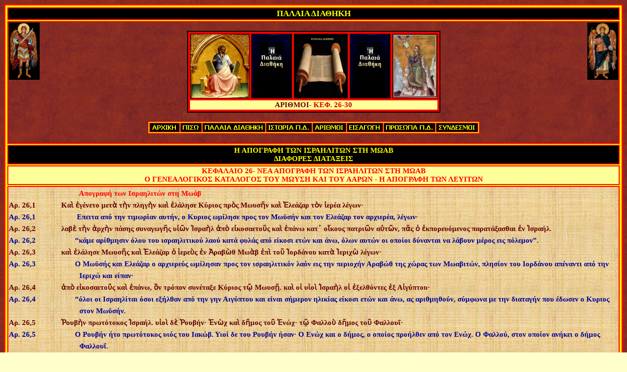

--- FILE ---
content_type: text/html
request_url: https://orthodoxoiorizontes.gr/Palaia_Diathikh/Arithmoi/Arithmoi_kef.26-30.htm
body_size: 31091
content:
<!DOCTYPE HTML PUBLIC "-//W3C//DTD HTML 4.0 Transitional//EN">
<html xmlns:v="urn:schemas-microsoft-com:vml"
xmlns:o="urn:schemas-microsoft-com:office:office"
xmlns:w="urn:schemas-microsoft-com:office:word"
xmlns="http://www.w3.org/TR/REC-html40">

<head>
<meta http-equiv=Content-Type content="text/html; charset=windows-1253">
<meta name="keywords" content="ΑΡΙΘΜΟΙ, ΔΙΑΦΟΡΕΣ ΔΙΑΤΑΞΕΙΣ, Η ΝΙΚΗ ΚΑΤΑ ΤΩΝ ΜΑΔΙΑΝΙΤΩΝ, ΕΓΚΑΤΑΣΤΑΣΗ ΤΩΝ ΦΥΛΩΝ ΑΝΑΤΟΛΙΚΑ ΤΟΥ ΙΟΡΔΑΝΗ. ">
<meta name="description" content="Ορθόδοξη ιστοσελίδα">
<meta name=ProgId content=Word.Document>
<meta name=Generator content="Microsoft Word 9">
<meta name=Originator content="Microsoft Word 9">
<link rel=Edit-Time-Data href="Φάκελος/Arithmoi.files/editdata.mso">
<title>ΑΡΙΘΜΟΙ ΚΕΦ. 26-30</title>
<!--[if gte mso 9]><xml>
 <o:DocumentProperties>
  <o:Author>ΑΙΑΣ</o:Author>
  <o:Template>Normal</o:Template>
  <o:LastAuthor>ΑΙΑΣ</o:LastAuthor>
  <o:Revision>93</o:Revision>
  <o:TotalTime>782</o:TotalTime>
  <o:Created>2009-10-26T07:36:00Z</o:Created>
  <o:LastSaved>2010-06-06T09:01:00Z</o:LastSaved>
  <o:Pages>107</o:Pages>
  <o:Words>57647</o:Words>
  <o:Characters>328589</o:Characters>
  <o:Company>ΟΙΚΙΑ</o:Company>
  <o:Lines>2738</o:Lines>
  <o:Paragraphs>657</o:Paragraphs>
  <o:CharactersWithSpaces>403530</o:CharactersWithSpaces>
  <o:Version>9.3007</o:Version>
 </o:DocumentProperties>
</xml><![endif]--><!--[if gte mso 9]><xml>
 <w:WordDocument>
  <w:HideSpellingErrors/>
  <w:HideGrammaticalErrors/>
  <w:DrawingGridHorizontalSpacing>6 στ.</w:DrawingGridHorizontalSpacing>
  <w:DrawingGridVerticalSpacing>8,15 στ.</w:DrawingGridVerticalSpacing>
  <w:DisplayHorizontalDrawingGridEvery>0</w:DisplayHorizontalDrawingGridEvery>
  <w:DisplayVerticalDrawingGridEvery>2</w:DisplayVerticalDrawingGridEvery>
 </w:WordDocument>
</xml><![endif]-->
<style>
<!--
 /* Font Definitions */
@font-face
	{font-family:"MS Mincho";
	panose-1:2 2 6 9 4 2 5 8 3 4;
	mso-font-alt:"\FF2D\FF33 \660E\671D";
	mso-font-charset:128;
	mso-generic-font-family:modern;
	mso-font-pitch:fixed;
	mso-font-signature:-1610612033 1757936891 16 0 131231 0;}
@font-face
	{font-family:Tahoma;
	panose-1:2 11 6 4 3 5 4 4 2 4;
	mso-font-charset:161;
	mso-generic-font-family:swiss;
	mso-font-pitch:variable;
	mso-font-signature:1627421319 -2147483648 8 0 66047 0;}
@font-face
	{font-family:"Comic Sans MS";
	panose-1:3 15 7 2 3 3 2 2 2 4;
	mso-font-charset:161;
	mso-generic-font-family:script;
	mso-font-pitch:variable;
	mso-font-signature:647 0 0 0 159 0;}
@font-face
	{font-family:"Palatino Linotype";
	panose-1:2 4 5 2 5 5 5 3 3 4;
	mso-font-charset:161;
	mso-generic-font-family:roman;
	mso-font-pitch:variable;
	mso-font-signature:-536870009 1073741843 0 0 415 0;}
@font-face
	{font-family:"\@MS Mincho";
	panose-1:2 2 6 9 4 2 5 8 3 4;
	mso-font-charset:128;
	mso-generic-font-family:modern;
	mso-font-pitch:fixed;
	mso-font-signature:-1610612033 1757936891 16 0 131231 0;}
@font-face
	{font-family:Georgia;
	panose-1:2 4 5 2 5 4 5 2 3 3;
	mso-font-charset:161;
	mso-generic-font-family:roman;
	mso-font-pitch:variable;
	mso-font-signature:647 0 0 0 159 0;}
@font-face
	{font-family:"Arial Unicode MS";
	panose-1:2 11 6 4 2 2 2 2 2 4;
	mso-font-charset:128;
	mso-generic-font-family:swiss;
	mso-font-pitch:variable;
	mso-font-signature:-1 -369098753 63 0 4129023 0;}
@font-face
	{font-family:"\@Arial Unicode MS";
	panose-1:2 11 6 4 2 2 2 2 2 4;
	mso-font-charset:128;
	mso-generic-font-family:swiss;
	mso-font-pitch:variable;
	mso-font-signature:-1 -369098753 63 0 4129023 0;}
 /* Style Definitions */
p.MsoNormal, li.MsoNormal, div.MsoNormal
	{mso-style-parent:"";
	margin:0cm;
	margin-bottom:.0001pt;
	mso-pagination:widow-orphan;
	font-size:12.0pt;
	font-family:"Times New Roman";
	mso-fareast-font-family:"Times New Roman";}
h1
	{mso-style-next:Βασικό;
	margin:0cm;
	margin-bottom:.0001pt;
	mso-pagination:widow-orphan;
	mso-outline-level:1;
	font-size:20.0pt;
	mso-bidi-font-size:12.0pt;
	font-family:"Comic Sans MS";
	mso-fareast-font-family:"Times New Roman";
	mso-bidi-font-family:"Courier New";
	color:blue;
	mso-font-kerning:0pt;
	font-weight:normal;}
h2
	{mso-style-next:Βασικό;
	margin:0cm;
	margin-bottom:.0001pt;
	mso-pagination:widow-orphan;
	mso-outline-level:2;
	font-size:20.0pt;
	mso-bidi-font-size:12.0pt;
	font-family:"Comic Sans MS";
	mso-fareast-font-family:"Times New Roman";
	mso-bidi-font-family:"Courier New";
	color:black;
	font-weight:normal;}
h3
	{mso-style-next:Βασικό;
	margin:0cm;
	margin-bottom:.0001pt;
	mso-pagination:widow-orphan;
	mso-outline-level:3;
	font-size:18.0pt;
	mso-bidi-font-size:12.0pt;
	font-family:"Times New Roman";
	mso-fareast-font-family:"Times New Roman";
	color:blue;
	font-weight:normal;}
h4
	{mso-style-next:Βασικό;
	margin:0cm;
	margin-bottom:.0001pt;
	mso-pagination:widow-orphan;
	mso-outline-level:4;
	font-size:14.0pt;
	mso-bidi-font-size:12.0pt;
	font-family:"Times New Roman";
	mso-fareast-font-family:"Times New Roman";
	color:black;
	font-weight:normal;}
h5
	{mso-style-next:Βασικό;
	margin:0cm;
	margin-bottom:.0001pt;
	mso-pagination:widow-orphan;
	mso-outline-level:5;
	font-size:16.0pt;
	mso-bidi-font-size:12.0pt;
	font-family:"Times New Roman";
	mso-fareast-font-family:"Times New Roman";
	color:black;
	font-weight:normal;}
h6
	{mso-style-next:Βασικό;
	margin:0cm;
	margin-bottom:.0001pt;
	mso-pagination:widow-orphan;
	mso-outline-level:6;
	font-size:20.0pt;
	mso-bidi-font-size:12.0pt;
	font-family:"Times New Roman";
	mso-fareast-font-family:"Times New Roman";
	color:black;
	mso-ansi-language:EN-US;
	font-weight:bold;}
p.MsoHeading7, li.MsoHeading7, div.MsoHeading7
	{mso-style-next:Βασικό;
	margin-top:0cm;
	margin-right:65.25pt;
	margin-bottom:0cm;
	margin-left:12.0pt;
	margin-bottom:.0001pt;
	mso-pagination:widow-orphan;
	mso-outline-level:7;
	mso-element:frame;
	mso-element-frame-hspace:9.0pt;
	mso-element-wrap:around;
	mso-element-anchor-vertical:paragraph;
	mso-element-anchor-horizontal:margin;
	mso-element-left:404.5pt;
	mso-element-top:54.55pt;
	mso-height-rule:exactly;
	font-size:16.0pt;
	mso-bidi-font-size:12.0pt;
	font-family:"Times New Roman";
	mso-fareast-font-family:"Times New Roman";
	mso-ansi-language:DE;
	font-weight:bold;}
p.MsoHeading8, li.MsoHeading8, div.MsoHeading8
	{mso-style-next:Βασικό;
	margin:0cm;
	margin-bottom:.0001pt;
	mso-pagination:widow-orphan;
	mso-outline-level:8;
	font-size:14.0pt;
	mso-bidi-font-size:12.0pt;
	font-family:"Palatino Linotype";
	mso-fareast-font-family:"Times New Roman";
	mso-bidi-font-family:"Times New Roman";}
p.MsoHeading9, li.MsoHeading9, div.MsoHeading9
	{mso-style-next:Βασικό;
	margin:0cm;
	margin-bottom:.0001pt;
	mso-pagination:widow-orphan;
	page-break-after:avoid;
	mso-outline-level:9;
	font-size:12.0pt;
	font-family:"Palatino Linotype";
	mso-fareast-font-family:"Times New Roman";
	mso-bidi-font-family:"Times New Roman";
	color:blue;
	font-weight:bold;}
p.MsoHeader, li.MsoHeader, div.MsoHeader
	{margin:0cm;
	margin-bottom:.0001pt;
	mso-pagination:widow-orphan;
	tab-stops:center 207.65pt right 415.3pt;
	font-size:12.0pt;
	font-family:"Times New Roman";
	mso-fareast-font-family:"Times New Roman";}
p.MsoFooter, li.MsoFooter, div.MsoFooter
	{margin:0cm;
	margin-bottom:.0001pt;
	mso-pagination:widow-orphan;
	tab-stops:center 207.65pt right 415.3pt;
	font-size:10.0pt;
	font-family:"Times New Roman";
	mso-fareast-font-family:"Times New Roman";}
p.MsoBodyText, li.MsoBodyText, div.MsoBodyText
	{margin:0cm;
	margin-bottom:.0001pt;
	text-align:center;
	mso-pagination:widow-orphan;
	font-size:36.0pt;
	mso-bidi-font-size:12.0pt;
	font-family:"Comic Sans MS";
	mso-fareast-font-family:"Times New Roman";
	mso-bidi-font-family:"Courier New";
	color:blue;}
p.MsoBodyTextIndent, li.MsoBodyTextIndent, div.MsoBodyTextIndent
	{margin-top:0cm;
	margin-right:0cm;
	margin-bottom:0cm;
	margin-left:108.0pt;
	margin-bottom:.0001pt;
	text-indent:-108.0pt;
	line-height:150%;
	mso-pagination:none;
	mso-layout-grid-align:none;
	font-size:13.0pt;
	font-family:Georgia;
	mso-fareast-font-family:"MS Mincho";
	mso-bidi-font-family:Arial;
	color:#000099;}
p.MsoBodyText2, li.MsoBodyText2, div.MsoBodyText2
	{margin:0cm;
	margin-bottom:.0001pt;
	mso-pagination:widow-orphan;
	font-size:12.0pt;
	font-family:"Palatino Linotype";
	mso-fareast-font-family:"Times New Roman";
	mso-bidi-font-family:"Times New Roman";
	font-weight:bold;}
p.MsoBodyText3, li.MsoBodyText3, div.MsoBodyText3
	{margin:0cm;
	margin-bottom:.0001pt;
	mso-pagination:widow-orphan;
	font-size:20.0pt;
	mso-bidi-font-size:12.0pt;
	font-family:"Comic Sans MS";
	mso-fareast-font-family:"Times New Roman";
	mso-bidi-font-family:"Courier New";
	color:blue;}
a:link, span.MsoHyperlink
	{color:blue;
	text-decoration:underline;
	text-underline:single;}
a:visited, span.MsoHyperlinkFollowed
	{color:purple;
	text-decoration:underline;
	text-underline:single;}
p
	{margin-right:0cm;
	mso-margin-top-alt:auto;
	mso-margin-bottom-alt:auto;
	margin-left:0cm;
	mso-pagination:widow-orphan;
	font-size:12.0pt;
	font-family:"Arial Unicode MS";}
span.fn1
	{mso-style-name:fn1;
	mso-ansi-font-size:13.5pt;
	mso-bidi-font-size:13.5pt;
	mso-ascii-font-family:Arial;
	mso-hansi-font-family:Arial;
	mso-bidi-font-family:Arial;
	color:#1755A1;
	letter-spacing:13.5pt;
	font-style:normal;}
span.fp1
	{mso-style-name:fp1;
	mso-ansi-font-size:13.5pt;
	mso-bidi-font-size:13.5pt;
	mso-ascii-font-family:"Palatino Linotype";
	mso-hansi-font-family:"Palatino Linotype";
	color:black;
	letter-spacing:13.5pt;
	font-style:normal;}
span.fn
	{mso-style-name:fn;}
span.fp
	{mso-style-name:fp;}
span.bibleheader
	{mso-style-name:bibleheader;}
span.chapter
	{mso-style-name:chapter;}
span.chapterselected
	{mso-style-name:chapterselected;}
span.menutitle
	{mso-style-name:menutitle;}
@page Section1
	{size:595.3pt 841.9pt;
	margin:2.0cm 59.55pt 2.0cm 73.7pt;
	mso-header-margin:36.0pt;
	mso-footer-margin:36.0pt;
	mso-paper-source:0;}
div.Section1
	{page:Section1;}
@page Section2
	{size:595.3pt 841.9pt;
	margin:2.0cm 59.55pt 2.0cm 73.7pt;
	mso-header-margin:36.0pt;
	mso-footer-margin:36.0pt;
	mso-paper-source:0;}
div.Section2
	{page:Section2;}
@page Section3
	{size:595.3pt 841.9pt;
	margin:2.0cm 59.55pt 2.0cm 73.7pt;
	mso-header-margin:36.0pt;
	mso-footer-margin:36.0pt;
	mso-paper-source:0;}
div.Section3
	{page:Section3;}
-->
</style>
<!--[if gte mso 9]><xml>
 <o:shapelayout v:ext="edit">
  <o:idmap v:ext="edit" data="1"/>
 </o:shapelayout></xml><![endif]-->
<script language="JavaScript">
<!--
function FP_swapImg() {//v1.0
 var doc=document,args=arguments,elm,n; doc.$imgSwaps=new Array(); for(n=2; n<args.length;
 n+=2) { elm=FP_getObjectByID(args[n]); if(elm) { doc.$imgSwaps[doc.$imgSwaps.length]=elm;
 elm.$src=elm.src; elm.src=args[n+1]; } }
}

function FP_preloadImgs() {//v1.0
 var d=document,a=arguments; if(!d.FP_imgs) d.FP_imgs=new Array();
 for(var i=0; i<a.length; i++) { d.FP_imgs[i]=new Image; d.FP_imgs[i].src=a[i]; }
}

function FP_getObjectByID(id,o) {//v1.0
 var c,el,els,f,m,n; if(!o)o=document; if(o.getElementById) el=o.getElementById(id);
 else if(o.layers) c=o.layers; else if(o.all) el=o.all[id]; if(el) return el;
 if(o.id==id || o.name==id) return o; if(o.childNodes) c=o.childNodes; if(c)
 for(n=0; n<c.length; n++) { el=FP_getObjectByID(id,c[n]); if(el) return el; }
 f=o.forms; if(f) for(n=0; n<f.length; n++) { els=f[n].elements;
 for(m=0; m<els.length; m++){ el=FP_getObjectByID(id,els[n]); if(el) return el; } }
 return null;
}
// -->
</script>
</head>

<body bgcolor="#FFFFCC" background="../../Image/Fonto/Fonto_038.png" lang=EL
link=#0000FF vlink=#800080 style='tab-interval:36.0pt' onload="FP_preloadImgs(/*url*/'../../Image/Button/button101C.gif', /*url*/'../../Image/Button/button101B.gif', /*url*/'../../Image/Button/button102C.gif', /*url*/'../../Image/Button/button102B.gif', /*url*/'../../Image/Button/button109C.gif', /*url*/'../../Image/Button/button109B.gif', /*url*/'../../Image/Button/button123C.gif', /*url*/'../../Image/Button/button123B.gif', /*url*/'../../Image/Button/button204C.gif', /*url*/'../../Image/Button/button204B.gif', /*url*/'../../Image/Button/button106C.gif', /*url*/'../../Image/Button/button106B.gif', /*url*/'../../Image/Button/button117C.gif', /*url*/'../../Image/Button/button117B.gif', /*url*/'../../Image/Button/button103C.gif', /*url*/'../../Image/Button/button103B.gif')">
<!--[if gte mso 9]><xml>
 <v:background id="_x0000_s1075" o:bwmode="white" fillcolor="#fc9">
  <v:fill src="Fonto_003.jpg" o:title="Πάπυρος" type="tile"/>
 </v:background></xml><![endif]-->

<div class=Section1>

<div align=center>

<table border=1 cellpadding=0 width="90%" style='border:3px solid #FF0000; padding:2px; width:100%;
 mso-cellspacing:2.0pt;mso-padding-alt:0cm 5.4pt 0cm 5.4pt' bgcolor="#FFFF00">
 <tr>
  <td width=888 valign=top style='border:2px solid #FF0000; padding:1px; width:100%;height:0' align="center" bgcolor="#000000">
  <p class="MsoNormal">
	<font color="#FFFF00" face="Tahoma" style="font-weight: 700; font-size:13pt">
	ΠΑΛΑΙΑ ΔΙΑΘΗΚΗ</font></td>
 	</tr>
	<tr>
  <td width=888 valign=top style='border:2px solid #FF0000; padding:1px; width:100%;' align="center" bgcolor="#FFFF99" background="../../Image/Fonto/Fonto_038.png" height="0">

<div align=center>

<p class="MsoNormal">
<font face="Tahoma" style="font-size: 11pt; font-weight: 700">
<span lang=EN-US style='color:black;mso-ansi-language:
EN-US'>
<img border="0" src="../../Image/Aggeloi/Aggeloi/Aggelos_02.jpg" width="63" height="117" align="right"><img border="0" src="../../Image/Aggeloi/Aggeloi/Aggelos_01.jpg" width="63" height="117" align="left"></span>&nbsp;</font></p>

<div align=center>

<div align=center>

<div align=center>

<div align=center>

<div align=center>

<div align=center>

<div align=center>

<table border=1 cellpadding=0
 style='border:2px solid #000000; padding:1px; width:284px;mso-cellspacing:0cm;mso-table-lspace:9.05pt;mso-table-rspace:
 9.05pt;mso-table-anchor-vertical:paragraph;mso-table-anchor-horizontal:margin;
 mso-table-left:left;mso-table-top:-9.8pt;mso-padding-alt:0cm 0cm 0cm 0cm' bgcolor="#FF0000" bordercolor="#FF0000" id="table3">
 <tr>
  <td valign=top style='border:1px solid #FF0000; width:0%;background:#000000;padding:1px'>
  <p class=MsoNormal align=center style='text-align:center;mso-element:frame;
  mso-element-frame-hspace:9.05pt;mso-element-wrap:around;mso-element-anchor-vertical:
  paragraph;mso-element-anchor-horizontal:margin;mso-element-top:-9.8pt;
  mso-height-rule:exactly'>

	<font face="Tahoma" style="font-size: 11pt">

	<a href="../../Image/Palaia_Diathikh/Mwushs/Mwushs_05.jpg" style="color: blue; text-decoration: underline; text-underline: single">
	<img border="0" src="../../Image/Palaia_Diathikh/Mwushs/Mwushs_05.jpg" width="119" height="130"></a></font></p>
  </td>
  <td valign=top style='border:1px solid #FF0000; width:0%;background:#000000;padding:1px'>
<p class="MsoNormal">

				<span style="FONT-SIZE: 8pt; COLOR: #253b51; FONT-FAMILY: Verdana">
				<font FACE="Times New Roman" SIZE="1">
				<span style="FONT-SIZE: 8pt; COLOR: #253b51; FONT-FAMILY: Verdana; font-weight:700">
				<b>
				<font FACE="Arial" SIZE="1">

<span lang=EN-US style='color:black;mso-ansi-language:
EN-US; font-size:8pt; font-family:Verdana; font-weight:700'>
			<a href="../../Image/Palaia_Diathikh/Biblia/Palaia_Diathikh_04.jpg" style="color: blue; text-decoration: underline; text-underline: single">
			<img border="0" src="../../Image/Palaia_Diathikh/Biblia/Palaia_Diathikh_04.jpg" width="78" height="130" align="left"></a></span></font></b></span></font></span></td>
  <td valign=top style='border:1px solid #FF0000; background:#000000; padding:1px; ' width="0%">

<p class="MsoNormal">

						<span style="FONT-SIZE: 11pt; COLOR: #253b51; font-family:Tahoma">

								<a href="../../Image/Eikones/Papuros_02.jpg" style="color: blue; text-decoration: underline; text-underline: single; font-weight:700">
								<img border="0" src="../../Image/Eikones/Papuros_02.jpg" width="108" height="130"></a></td>
  <td valign=top style='border:1px solid #FF0000; background:#000000; padding:1px; ' width="0%">

<p class="MsoNormal">

				<span style="FONT-SIZE: 8pt; COLOR: #253b51; FONT-FAMILY: Verdana">
				<font FACE="Times New Roman" SIZE="1">
				<span style="FONT-SIZE: 8pt; COLOR: #253b51; FONT-FAMILY: Verdana; font-weight:700">
				<b>
				<font FACE="Arial" SIZE="1">

<span lang=EN-US style='color:black;mso-ansi-language:
EN-US; font-size:8pt; font-family:Verdana; font-weight:700'>
			<a href="../../Image/Palaia_Diathikh/Biblia/Palaia_Diathikh_04.jpg" style="color: blue; text-decoration: underline; text-underline: single">
			<img border="0" src="../../Image/Palaia_Diathikh/Biblia/Palaia_Diathikh_04.jpg" width="78" height="130" align="left"></a></span></font></b></span></font></span></td>
  <td valign=top style='border:1px solid #FF0000; background:#000000; padding:1px; ' width="0%">

<p class="MsoNormal">

									<font FACE="Times New Roman" SIZE="1">
									<b><font FACE="Arial" SIZE="1">
									<span style="color: #333333; font-size:8pt; font-family:Verdana; font-weight:700">
									<font FACE="Times New Roman" SIZE="1">
									<span style="FONT-SIZE: 11pt; COLOR: #253b51; FONT-FAMILY: Verdana; font-weight:700">
									<font FACE="Tahoma">
						<a style="color: blue; text-decoration: underline; text-underline: single" href="../../Image/Palaia_Diathikh/Mwushs/Mwushs_02.jpg">
						<img border="0" src="../../Image/Palaia_Diathikh/Mwushs/Mwushs_02.jpg" width="90" height="130"></a></font></span></font></span></font></b></font></td>
 </tr>
 <tr>
  <td valign=top style='border:1px solid #FF0000; background:#FFFF99;padding:1px' align="center" colspan="5">
  <p class=MsoNormal align=center style='text-align:center'>
	<font color="#660000" style="font-size: 11pt" face="Tahoma"><b>ΑΡΙΘΜΟΙ</b></font><b><span
  style='mso-bidi-font-size:12.0pt;color:#660000'><font style="font-size: 11pt" face="Tahoma">- </font></span>
	<span
  style='color:#CC0000'><font face="Tahoma" style="font-size: 11pt">ΚΕΦ. 26-30</font></span></b></p>
  </td>
 </tr>
 </table>

</div>

</div>

</div>

</div>

</div>

</div>

</div>

<p class="MsoNormal" align="center">&nbsp;</p>
</div>

<div align="center">

<div align="center">

<div align="center">

<div align="center">

		<table border="1" width="665" bgcolor="#FFCC00" bordercolor="#FF0000" style="border: 1px solid #FF0000; padding: 1px" cellspacing="1" id="table4">
			<tr>
				<td style="border: 1px solid #FF0000; padding: 1px" align="center" width="29" bgcolor="#000000">
				<p class="MsoNormal">
				<a href="../../index.html" style="color: blue; text-decoration: underline; text-underline: single">
				<img border="0" id="img1534" src="../../Image/Button/button101A.gif" height="15" width="58" alt="ΑΡΧΙΚΗ" onmouseover="FP_swapImg(1,0,/*id*/'img1534',/*url*/'../../Image/Button/button101B.gif')" onmouseout="FP_swapImg(0,0,/*id*/'img1534',/*url*/'../../Image/Button/button101A.gif')" onmousedown="FP_swapImg(1,0,/*id*/'img1534',/*url*/'../../Image/Button/button101C.gif')" onmouseup="FP_swapImg(0,0,/*id*/'img1534',/*url*/'../../Image/Button/button101B.gif')" fp-style="fp-btn: Simple Text 1; fp-font-style: Bold; fp-font-color-normal: #FFFF00; fp-font-color-hover: #FF00FF; fp-font-color-press: #FF0000; fp-transparent: 1; fp-proportional: 0; fp-orig: 0" fp-title="ΑΡΧΙΚΗ"></a></td>
				<td style="border: 1px solid #FF0000; padding: 1px" align="center" width="40" bgcolor="#000000">
				<a href="javascript:history.back();" style="color: blue; text-decoration: underline; text-underline: single">
				<img border="0" id="img1535" src="../../Image/Button/button102A.gif" height="15" width="40" alt="ΠΙΣΩ" onmouseover="FP_swapImg(1,0,/*id*/'img1535',/*url*/'../../Image/Button/button102B.gif')" onmouseout="FP_swapImg(0,0,/*id*/'img1535',/*url*/'../../Image/Button/button102A.gif')" onmousedown="FP_swapImg(1,0,/*id*/'img1535',/*url*/'../../Image/Button/button102C.gif')" onmouseup="FP_swapImg(0,0,/*id*/'img1535',/*url*/'../../Image/Button/button102B.gif')" fp-style="fp-btn: Simple Text 1; fp-font-style: Bold; fp-font-color-normal: #FFFF00; fp-font-color-hover: #FF00FF; fp-font-color-press: #FF0000; fp-transparent: 1; fp-proportional: 0; fp-orig: 0" fp-title="ΠΙΣΩ"></a></td>
				<td style="border: 1px solid #FF0000; padding: 1px" align="center" width="63" bgcolor="#000000">
				<p class="MsoNormal">
				<a href="../Biblia/Palaia_Diathikh.htm" style="color: blue; text-decoration: underline; text-underline: single">
				<img border="0" id="img1536" src="../../Image/Button/button109A.gif" height="15" width="125" alt="ΠΑΛΑΙΑ ΔΙΑΘΗΚΗ" onmouseover="FP_swapImg(1,0,/*id*/'img1536',/*url*/'../../Image/Button/button109B.gif')" onmouseout="FP_swapImg(0,0,/*id*/'img1536',/*url*/'../../Image/Button/button109A.gif')" onmousedown="FP_swapImg(1,0,/*id*/'img1536',/*url*/'../../Image/Button/button109C.gif')" onmouseup="FP_swapImg(0,0,/*id*/'img1536',/*url*/'../../Image/Button/button109B.gif')" fp-style="fp-btn: Simple Text 1; fp-font-style: Bold; fp-font-color-normal: #FFFF00; fp-font-color-hover: #FF00FF; fp-font-color-press: #FF0000; fp-transparent: 1; fp-proportional: 0; fp-orig: 0" fp-title="ΠΑΛΑΙΑ ΔΙΑΘΗΚΗ"></a></td>
				<td style="border: 1px solid #FF0000; padding: 1px" align="center" width="90" bgcolor="#000000">
				<a href="../../Palaia_Diathikh_Biblio/Periexomena/Palaia_Diathikh.htm" style="color: blue; text-decoration: underline; text-underline: single">
				<img border="0" id="img1537" src="../../Image/Button/button123A.gif" height="15" width="90" alt="ΙΣΤΟΡΙΑ Π.Δ." fp-style="fp-btn: Simple Text 1; fp-font-style: Bold; fp-font-color-normal: #FFFF00; fp-font-color-hover: #FF00FF; fp-font-color-press: #FF0000; fp-transparent: 1; fp-proportional: 0; fp-orig: 0" fp-title="ΙΣΤΟΡΙΑ Π.Δ." onmouseover="FP_swapImg(1,0,/*id*/'img1537',/*url*/'../../Image/Button/button123B.gif')" onmouseout="FP_swapImg(0,0,/*id*/'img1537',/*url*/'../../Image/Button/button123A.gif')" onmousedown="FP_swapImg(1,0,/*id*/'img1537',/*url*/'../../Image/Button/button123C.gif')" onmouseup="FP_swapImg(0,0,/*id*/'img1537',/*url*/'../../Image/Button/button123B.gif')"></a></td>
				<td style="border: 1px solid #FF0000; padding: 1px" align="center" width="55" bgcolor="#000000">
				<p class="MsoNormal">
										
						<span style="FONT-SIZE: 8pt; COLOR: #253b51; FONT-FAMILY: Verdana">
						<a href="../Arithmoi/Arithmoi.htm" style="color: blue; text-decoration: underline; text-underline: single">
				<img border="0" id="img1540" src="../../Image/Button/button204A.gif" height="15" width="65" alt="ΑΡΙΘΜΟΙ" onmouseover="FP_swapImg(1,0,/*id*/'img1540',/*url*/'../../Image/Button/button204B.gif')" onmouseout="FP_swapImg(0,0,/*id*/'img1540',/*url*/'../../Image/Button/button204A.gif')" onmousedown="FP_swapImg(1,0,/*id*/'img1540',/*url*/'../../Image/Button/button204C.gif')" onmouseup="FP_swapImg(0,0,/*id*/'img1540',/*url*/'../../Image/Button/button204B.gif')" fp-style="fp-btn: Simple Text 1; fp-font-style: Bold; fp-font-color-normal: #FFFF00; fp-font-color-hover: #FF00FF; fp-font-color-press: #FF0000; fp-transparent: 1; fp-proportional: 0; fp-orig: 0" fp-title="ΑΡΙΘΜΟΙ"></a></td>
				<td style="border: 1px solid #FF0000; padding: 1px" align="center" width="102" bgcolor="#000000">
				<p class="MsoNormal">
				<a style="color: blue; text-decoration: underline; text-underline: single" href="../Biblia/Arithmoi.htm">
				<img border="0" id="img1525" src="../../Image/Button/button106A.gif" height="15" width="70" alt="ΕΙΣΑΓΩΓΗ" onmouseover="FP_swapImg(1,0,/*id*/'img1525',/*url*/'../../Image/Button/button106B.gif')" onmouseout="FP_swapImg(0,0,/*id*/'img1525',/*url*/'../../Image/Button/button106A.gif')" onmousedown="FP_swapImg(1,0,/*id*/'img1525',/*url*/'../../Image/Button/button106C.gif')" onmouseup="FP_swapImg(0,0,/*id*/'img1525',/*url*/'../../Image/Button/button106B.gif')" fp-style="fp-btn: Simple Text 1; fp-font-style: Bold; fp-font-color-normal: #FFFF00; fp-font-color-hover: #FF00FF; fp-font-color-press: #FF0000; fp-transparent: 1; fp-proportional: 0; fp-orig: 0" fp-title="ΕΙΣΑΓΩΓΗ"></a></td>
				<td style="border: 1px solid #FF0000; padding: 1px" align="center" width="88" bgcolor="#000000">
				<p class="MsoNormal">
				<a href="../../Biblos/Eurethrio/Proswpa_ths_Palaias_Diathikhs.htm" style="color: blue; text-decoration: underline; text-underline: single">
				<img border="0" id="img1538" src="../../Image/Button/button117A.gif" height="15" width="102" alt="ΠΡΟΣΩΠΑ Π.Δ." onmouseover="FP_swapImg(1,0,/*id*/'img1538',/*url*/'../../Image/Button/button117B.gif')" onmouseout="FP_swapImg(0,0,/*id*/'img1538',/*url*/'../../Image/Button/button117A.gif')" onmousedown="FP_swapImg(1,0,/*id*/'img1538',/*url*/'../../Image/Button/button117C.gif')" onmouseup="FP_swapImg(0,0,/*id*/'img1538',/*url*/'../../Image/Button/button117B.gif')" fp-style="fp-btn: Simple Text 1; fp-font-style: Bold; fp-font-color-normal: #FFFF00; fp-font-color-hover: #FF00FF; fp-font-color-press: #FF0000; fp-transparent: 1; fp-proportional: 0; fp-orig: 0" fp-title="ΠΡΟΣΩΠΑ Π.Δ."></a></td>
				<td style="border: 1px solid #FF0000; padding: 1px" align="center" width="82" bgcolor="#000000">
				<p class="MsoNormal">
				<a style="color: blue; text-decoration: underline; text-underline: single" href="../../Biblos/Eurethrio/Palaia_Diathikh_Sundesmoi.htm">
				<img border="0" id="img1539" src="../../Image/Button/button103A.gif" height="15" width="82" alt="ΣΥΝΔΕΣΜΟΙ" onmouseover="FP_swapImg(1,0,/*id*/'img1539',/*url*/'../../Image/Button/button103B.gif')" onmouseout="FP_swapImg(0,0,/*id*/'img1539',/*url*/'../../Image/Button/button103A.gif')" onmousedown="FP_swapImg(1,0,/*id*/'img1539',/*url*/'../../Image/Button/button103C.gif')" onmouseup="FP_swapImg(0,0,/*id*/'img1539',/*url*/'../../Image/Button/button103B.gif')" fp-style="fp-btn: Simple Text 1; fp-font-style: Bold; fp-font-color-normal: #FFFF00; fp-font-color-hover: #FF00FF; fp-font-color-press: #FF0000; fp-transparent: 1; fp-proportional: 0; fp-orig: 0" fp-title="ΣΥΝΔΕΣΜΟΙ"></a></td>
			</tr>
			</table>

	</div>

</div>

</div>

</div>

	<p class="MsoNormal">&nbsp;</td>
 	</tr>
 <tr>
  <td width="90%" valign=top style='border:2px solid #FF0000; width:100%;padding:1px;
  height:0' bgcolor="#000000">
  <p class="MsoHeading9" align="center"><span class="fn">
	<font color="#FFFF00" face="Tahoma" style="font-size: 11pt">Η ΑΠΟΓΡΑΦΗ ΤΩΝ ΙΣΡΑΗΛΙΤΩΝ ΣΤΗ ΜΩΑΒ</font></span></p>
	<p class="MsoHeading9" align="center"><span class="fn">
	<font color="#FFFF00" face="Tahoma" style="font-size: 11pt">ΔΙΑΦΟΡΕΣ ΔΙΑΤΑΞΕΙΣ</font></span></p></td>
 	</tr>
 <tr>
  <td width="90%" valign=top style='border:2px solid #FF0000; width:100%;padding:1px' bgcolor="#FFFF99" height="0">
  <p class=MsoNormal align="center"><span class=fn><b>
	<span style='mso-bidi-font-size:12.0pt;font-family:"Tahoma"'>
	<font color="#FF0000" style="font-size: 11pt">ΚΕΦΑΛΑΙΟ 26-
  </font></span></b><font color="#FF0000" style="font-size: 11pt"><b>
	<span style="font-family: Tahoma">ΝΕΑ ΑΠΟΓΡΑΦΗ ΤΩΝ ΙΣΡΑΗΛΙΤΩΝ ΣΤΗ 
	ΜΩΑΒ</span></b></font><span style='mso-bidi-font-size:
  12.0pt;color:#FF0000; font-weight:700'><font face="Tahoma" style="font-size: 11pt"><a name="kef.26"></a><span lang="en-us">
	</span><a name="kef.26A"></a></font></span></span></p>
	<p class=MsoNormal align="center"><span class="fn">
	<font color="#FF0000" style="font-size: 11pt"><b>
	<span style="font-family: Tahoma">Ο ΓΕΝΕΑΛΟΓΙΚΟΣ ΚΑΤΑΛΟΓΟΣ ΤΟΥ 
	ΜΩΥΣΗ ΚΑΙ ΤΟΥ ΑΑΡΩΝ - Η ΑΠΟΓΡΑΦΗ ΤΩΝ ΛΕΥΙΤΩΝ</span></b></font></span></p>
  </td>
 </tr>
	<tr>
  <td width="90%" valign=top style='border:2px solid #FF0000; width:100%;padding:1px' bgcolor="#FFFF99" background="../../Image/Fonto/Fonto_003.jpg" height="0">
  <p class=MsoNormal style='margin-left:108.0pt;text-indent:-108.0pt;
  line-height:150%;mso-pagination:none;mso-layout-grid-align:none'>
	<b>
	<span
  style="mso-spacerun: yes; font-size:11pt; font-family:Tahoma; mso-fareast-font-family:MS Mincho; mso-bidi-font-family:Arial; color:#660000; mso-bidi-font-weight:bold">&nbsp;&nbsp;&nbsp;&nbsp;&nbsp;&nbsp;&nbsp;&nbsp;&nbsp;&nbsp;&nbsp;&nbsp;&nbsp;&nbsp;&nbsp;&nbsp;&nbsp;&nbsp;&nbsp;&nbsp;&nbsp;&nbsp;&nbsp; </span><span
  class=fn>
	<span style='font-size:11pt;mso-bidi-font-size:12.0pt;font-family:
  Tahoma;color:red'>&nbsp;&nbsp;&nbsp;&nbsp;&nbsp;&nbsp;&nbsp;&nbsp;&nbsp;&nbsp;&nbsp; Απογραφή των Ισραηλιτών στη Μωάβ</span></span></b><span
  style='font-size:14.0pt;font-family:Tahoma;mso-fareast-font-family:"MS Mincho";
  color:red'><o:p></o:p></span></p>
  <p class=MsoNormal style='margin-left:108.0pt;text-indent:-108.0pt;
  line-height:150%;mso-pagination:none;mso-layout-grid-align:none'><b>
	<span
  style='font-size:11pt;font-family:Tahoma;mso-fareast-font-family:"MS Mincho";
  mso-bidi-font-family:Arial;color:#660000;mso-bidi-font-weight:bold'>Αρ. 26</span></b><span
  style='font-size:11pt;font-family:Tahoma;mso-fareast-font-family:"MS Mincho";
  mso-bidi-font-family:"Times New Roman";color:#660000;mso-bidi-font-weight:
  bold'><b>,1<span style='mso-tab-count:1'>&nbsp;&nbsp;&nbsp;&nbsp;&nbsp;&nbsp;&nbsp;&nbsp;&nbsp;&nbsp;&nbsp;&nbsp; </span>
	Κα&#8054; &#7952;γένετο μετ&#8048; τ&#8052;ν πληγ&#8052;ν κα&#8054; &#7952;λάλησε Κύριος πρ&#8056;ς Μωυσ&#8134;ν κα&#8054; &#7960;λεάζαρ τ&#8056;ν 
	&#7985;ερέα λέγων&#903; </b> <o:p></o:p></span></p>
  <p class=MsoNormal style='margin-left:108.0pt;text-indent:-108.0pt;
  line-height:150%;mso-pagination:none;mso-layout-grid-align:none'>
	<span
  style='font-size:11pt;font-family:Tahoma;mso-fareast-font-family:"MS Mincho";
  mso-bidi-font-family:Arial;color:#000099; font-weight:700'>Αρ. 26,1<span style='mso-tab-count:
  1'>&nbsp;&nbsp;&nbsp;&nbsp;&nbsp;&nbsp;&nbsp;&nbsp;&nbsp;&nbsp;&nbsp;&nbsp;&nbsp;&nbsp;&nbsp;&nbsp;&nbsp;&nbsp;&nbsp;&nbsp; </span>
	Επειτα από την τιμωρίαν αυτήν, ο Κυριος ωμίλησε προς τον Μωϋσήν και τον 
	Ελεάζαρ τον αρχιερέα, λέγων· <o:p></o:p></span></p>
  <p class=MsoNormal style='margin-left:108.0pt;text-indent:-108.0pt;
  line-height:150%;mso-pagination:none;mso-layout-grid-align:none'><b>
	<span
  style='font-size:11pt;font-family:Tahoma;mso-fareast-font-family:"MS Mincho";
  mso-bidi-font-family:Arial;color:#660000;mso-bidi-font-weight:bold'>Αρ. 26</span></b><span
  style='font-size:11pt;font-family:Tahoma;mso-fareast-font-family:"MS Mincho";
  mso-bidi-font-family:"Times New Roman";color:#660000;mso-bidi-font-weight:
  bold'><b>,2<span style='mso-tab-count:1'>&nbsp;&nbsp;&nbsp;&nbsp;&nbsp;&nbsp;&nbsp;&nbsp;&nbsp;&nbsp;&nbsp;&nbsp; </span>
	λαβ&#8050; τ&#8052;ν &#7936;ρχ&#8052;ν πάσης συναγωγ&#8134;ς υ&#7985;&#8182;ν &#7992;σρα&#8052;λ &#7936;π&#8056; ε&#7984;κοσαετο&#8166;ς κα&#8054; &#7952;πάνω κατ&#8127; 
	ο&#7988;κους πατρι&#8182;ν α&#8016;τ&#8182;ν, π&#8118;ς &#8001; &#7952;κπορευόμενος παρατάξασθαι &#7952;ν &#7992;σραήλ.
	</b> <o:p></o:p></span></p>
  <p class=MsoNormal style='margin-left:108.0pt;text-indent:-108.0pt;
  line-height:150%;mso-pagination:none;mso-layout-grid-align:none'>
	<span
  style='font-size:11pt;font-family:Tahoma;mso-fareast-font-family:"MS Mincho";
  mso-bidi-font-family:Arial;color:#000099; font-weight:700'>Αρ. 26,2<span style='mso-tab-count:
  1'>&nbsp;&nbsp;&nbsp;&nbsp;&nbsp;&nbsp;&nbsp;&nbsp;&nbsp;&nbsp;&nbsp;&nbsp;&nbsp;&nbsp;&nbsp;&nbsp;&nbsp;&nbsp;&nbsp; </span>
	“κάμε αρίθμησιν όλου του ισραηλιτικού λαού κατά φυλάς από είκοσι ετών και 
	άνω, όλων αυτών οι οποίοι δύνανται να λάβουν μέρος εις πόλεμον”. <o:p></o:p></span></p>
  <p class=MsoNormal style='margin-left:108.0pt;text-indent:-108.0pt;
  line-height:150%;mso-pagination:none;mso-layout-grid-align:none'><b>
	<span
  style='font-size:11pt;font-family:Tahoma;mso-fareast-font-family:"MS Mincho";
  mso-bidi-font-family:Arial;color:#660000;mso-bidi-font-weight:bold'>Αρ. 26</span></b><span
  style='font-size:11pt;font-family:Tahoma;mso-fareast-font-family:"MS Mincho";
  mso-bidi-font-family:"Times New Roman";color:#660000;mso-bidi-font-weight:
  bold'><b>,3<span style='mso-tab-count:1'>&nbsp;&nbsp;&nbsp;&nbsp;&nbsp;&nbsp;&nbsp;&nbsp;&nbsp;&nbsp;&nbsp;&nbsp; </span>
	κα&#8054; &#7952;λάλησε Μωυσ&#8134;ς κα&#8054; &#7960;λεάζαρ &#8001; &#7985;ερε&#8058;ς &#7952;ν &#7944;ραβ&#8060;θ Μω&#8048;β &#7952;π&#8054; το&#8166; &#7992;ορδάνου κατ&#8048; 
	&#7993;εριχ&#8060; λέγων&#903; </b> <o:p></o:p></span></p>
  <p class=MsoNormal style='margin-left:108.0pt;text-indent:-108.0pt;
  line-height:150%;mso-pagination:none;mso-layout-grid-align:none'>
	<span
  style='font-size:11pt;font-family:Tahoma;mso-fareast-font-family:"MS Mincho";
  mso-bidi-font-family:Arial;color:#000099; font-weight:700'>Αρ. 26,3<span style='mso-tab-count:
  1'>&nbsp;&nbsp;&nbsp;&nbsp;&nbsp;&nbsp;&nbsp;&nbsp;&nbsp;&nbsp;&nbsp;&nbsp;&nbsp;&nbsp;&nbsp;&nbsp;&nbsp;&nbsp;&nbsp; </span>
	Ο Μωϋσής και Ελεάζαρ ο αρχιερεύς ωμίλησαν προς τον ισραηλιτικόν λαόν εις την 
	περιοχήν Αραβώθ της χώρας των Μωαβιτών, πλησίον του Ιορδάνου απέναντι από 
	την Ιεριχώ και είπαν· <o:p></o:p></span></p>
  <p class=MsoNormal style='margin-left:108.0pt;text-indent:-108.0pt;
  line-height:150%;mso-pagination:none;mso-layout-grid-align:none'><b>
	<span
  style='font-size:11pt;font-family:Tahoma;mso-fareast-font-family:"MS Mincho";
  mso-bidi-font-family:Arial;color:#660000;mso-bidi-font-weight:bold'>Αρ. 26</span></b><span
  style='font-size:11pt;font-family:Tahoma;mso-fareast-font-family:"MS Mincho";
  mso-bidi-font-family:"Times New Roman";color:#660000;mso-bidi-font-weight:
  bold'><b>,4<span style='mso-tab-count:1'>&nbsp;&nbsp;&nbsp;&nbsp;&nbsp;&nbsp;&nbsp;&nbsp;&nbsp;&nbsp;&nbsp;&nbsp; </span>
	&#7936;π&#8056; ε&#7984;κοσαετο&#8166;ς κα&#8054; &#7952;πάνω, &#8003;ν τρόπον συνέταξε Κύριος τ&#8183; Μωυσ&#8135;. κα&#8054; ο&#7985; υ&#7985;ο&#8054; 
	&#7992;σρα&#8052;λ ο&#7985; &#7952;ξελθόντες &#7952;ξ Α&#7984;γύπτου&#903;
	</b> <o:p></o:p></span></p>
  <p class=MsoNormal style='margin-left:108.0pt;text-indent:-108.0pt;
  line-height:150%;mso-pagination:none;mso-layout-grid-align:none'>
	<span
  style='font-size:11pt;font-family:Tahoma;mso-fareast-font-family:"MS Mincho";
  mso-bidi-font-family:Arial;color:#000099; font-weight:700'>Αρ. 26,4<span style='mso-tab-count:
  1'>&nbsp;&nbsp;&nbsp;&nbsp;&nbsp;&nbsp;&nbsp;&nbsp;&nbsp;&nbsp;&nbsp;&nbsp;&nbsp;&nbsp;&nbsp;&nbsp;&nbsp;&nbsp;&nbsp; </span>
	“όλοι οι Ισραηλίται όσοι εξήλθαν από την γην Αιγύπτου και είναι σήμερον 
	ηλικίας είκοσι ετών και άνω, ας αριθμηθούν, σύμφωνα με την διαταγήν που 
	έδωσεν ο Κυριος στον Μωϋσήν. <o:p></o:p></span></p>
  <p class=MsoNormal style='margin-left:108.0pt;text-indent:-108.0pt;
  line-height:150%;mso-pagination:none;mso-layout-grid-align:none'><b>
	<span
  style='font-size:11pt;font-family:Tahoma;mso-fareast-font-family:"MS Mincho";
  mso-bidi-font-family:Arial;color:#660000;mso-bidi-font-weight:bold'>Αρ. 26</span></b><span
  style='font-size:11pt;font-family:Tahoma;mso-fareast-font-family:"MS Mincho";
  mso-bidi-font-family:"Times New Roman";color:#660000;mso-bidi-font-weight:
  bold'><b>,5<span style='mso-tab-count:1'>&nbsp;&nbsp;&nbsp;&nbsp;&nbsp;&nbsp;&nbsp;&nbsp;&nbsp;&nbsp;&nbsp;&nbsp; </span>
	&#8172;ουβ&#8052;ν πρωτότοκος &#7992;σραήλ. υ&#7985;ο&#8054; δ&#8050; &#8172;ουβήν&#903; &#7960;ν&#8060;χ κα&#8054; δ&#8134;μος το&#8166; &#7960;νώχ&#903; τ&#8183; Φαλλο&#8058; 
	δ&#8134;μος το&#8166; Φαλλουΐ&#903; </b> <o:p></o:p></span></p>
  <p class=MsoNormal style='margin-left:108.0pt;text-indent:-108.0pt;
  line-height:150%;mso-pagination:none;mso-layout-grid-align:none'>
	<span
  style='font-size:11pt;font-family:Tahoma;mso-fareast-font-family:"MS Mincho";
  mso-bidi-font-family:Arial;color:#000099; font-weight:700'>Αρ. 26,5<span style='mso-tab-count:
  1'>&nbsp;&nbsp;&nbsp;&nbsp;&nbsp;&nbsp;&nbsp;&nbsp;&nbsp;&nbsp;&nbsp;&nbsp;&nbsp;&nbsp;&nbsp;&nbsp;&nbsp;&nbsp;&nbsp; </span>
	Ο Ρουβήν ήτο πρωτότοκος υιός του Ιακώβ. Υιοί δε του Ρουβήν ήσαν· Ο Ενώχ και 
	ο δήμος, ο οποίος προήλθεν από τον Ενώχ. Ο Φαλλού, στον οποίον ανήκει ο 
	δήμος Φαλλουΐ. <o:p></o:p></span></p>
  <p class=MsoNormal style='margin-left:108.0pt;text-indent:-108.0pt;
  line-height:150%;mso-pagination:none;mso-layout-grid-align:none'><b>
	<span
  style='font-size:11pt;font-family:Tahoma;mso-fareast-font-family:"MS Mincho";
  mso-bidi-font-family:Arial;color:#660000;mso-bidi-font-weight:bold'>Αρ. 26</span></b><span
  style='font-size:11pt;font-family:Tahoma;mso-fareast-font-family:"MS Mincho";
  mso-bidi-font-family:"Times New Roman";color:#660000;mso-bidi-font-weight:
  bold'><b>,6<span style='mso-tab-count:1'>&nbsp;&nbsp;&nbsp;&nbsp;&nbsp;&nbsp;&nbsp;&nbsp;&nbsp;&nbsp;&nbsp;&nbsp; </span>
	τ&#8183; &#7944;σρ&#8060;ν δ&#8134;μος το&#8166; &#7944;σρωνί&#903; τ&#8183; Χαρμ&#8054; δ&#8134;μος το&#8166; Χαρμί. 
	</b> <o:p></o:p></span></p>
  <p class=MsoNormal style='margin-left:108.0pt;text-indent:-108.0pt;
  line-height:150%;mso-pagination:none;mso-layout-grid-align:none'>
	<span
  style='font-size:11pt;font-family:Tahoma;mso-fareast-font-family:"MS Mincho";
  mso-bidi-font-family:Arial;color:#000099; font-weight:700'>Αρ. 26,6<span style='mso-tab-count:
  1'>&nbsp;&nbsp;&nbsp;&nbsp;&nbsp;&nbsp;&nbsp;&nbsp;&nbsp;&nbsp;&nbsp;&nbsp;&nbsp;&nbsp;&nbsp;&nbsp;&nbsp;&nbsp;&nbsp; </span>
	Ο Ασρών και ο δήμος του Ασρών· ο Χαρμί και ο δήμος που ανήκει στον Χαρμί. <o:p></o:p></span></p>
  <p class=MsoNormal style='margin-left:108.0pt;text-indent:-108.0pt;
  line-height:150%;mso-pagination:none;mso-layout-grid-align:none'><b>
	<span
  style='font-size:11pt;font-family:Tahoma;mso-fareast-font-family:"MS Mincho";
  mso-bidi-font-family:Arial;color:#660000;mso-bidi-font-weight:bold'>Αρ. 26</span></b><span
  style='font-size:11pt;font-family:Tahoma;mso-fareast-font-family:"MS Mincho";
  mso-bidi-font-family:"Times New Roman";color:#660000;mso-bidi-font-weight:
  bold'><b>,7<span style='mso-tab-count:1'>&nbsp;&nbsp;&nbsp;&nbsp;&nbsp;&nbsp;&nbsp;&nbsp;&nbsp;&nbsp;&nbsp;&nbsp; </span>
	ο&#8023;τοι δ&#8134;μοι &#8172;ουβήν&#903; κα&#8054; &#7952;γένετο &#7969; &#7952;πίσκεψις α&#8016;τ&#8182;ν τρε&#8150;ς κα&#8054; τεσσαράκοντα 
	χιλιάδες κα&#8054; &#7953;πτακόσιοι κα&#8054; τριάκοντα. </b> <o:p></o:p></span></p>
  <p class=MsoNormal style='margin-left:108.0pt;text-indent:-108.0pt;
  line-height:150%;mso-pagination:none;mso-layout-grid-align:none'>
	<span
  style='font-size:11pt;font-family:Tahoma;mso-fareast-font-family:"MS Mincho";
  mso-bidi-font-family:Arial;color:#000099; font-weight:700'>Αρ. 26,7<span style='mso-tab-count:
  1'>&nbsp;&nbsp;&nbsp;&nbsp;&nbsp;&nbsp;&nbsp;&nbsp;&nbsp;&nbsp;&nbsp;&nbsp;&nbsp;&nbsp;&nbsp;&nbsp;&nbsp;&nbsp;&nbsp; </span>
	Αυτοί ήσαν οι δήμοι της φυλής του Ρουβήν. Εγινε καταμέτρησις αυτών και 
	ευρέθη ότι ήσαν τεσσαράκοντα τρεις χιλιάδες επτακόσιοι τριάκοντα. <o:p></o:p></span></p>
  <p class=MsoNormal style='margin-left:108.0pt;text-indent:-108.0pt;
  line-height:150%;mso-pagination:none;mso-layout-grid-align:none'><b>
	<span
  style='font-size:11pt;font-family:Tahoma;mso-fareast-font-family:"MS Mincho";
  mso-bidi-font-family:Arial;color:#660000;mso-bidi-font-weight:bold'>Αρ. 26</span></b><span
  style='font-size:11pt;font-family:Tahoma;mso-fareast-font-family:"MS Mincho";
  mso-bidi-font-family:"Times New Roman";color:#660000;mso-bidi-font-weight:
  bold'><b>,8<span style='mso-tab-count:1'>&nbsp;&nbsp;&nbsp;&nbsp;&nbsp;&nbsp;&nbsp;&nbsp;&nbsp;&nbsp;&nbsp;&nbsp; </span>
	κα&#8054; υ&#7985;ο&#8054; Φαλλο&#8058; &#7961;λιάβ. </b> <o:p></o:p></span></p>
  <p class=MsoNormal style='margin-left:108.0pt;text-indent:-108.0pt;
  line-height:150%;mso-pagination:none;mso-layout-grid-align:none'>
	<span
  style='font-size:11pt;font-family:Tahoma;mso-fareast-font-family:"MS Mincho";
  mso-bidi-font-family:Arial;color:#000099; font-weight:700'>Αρ. 26,8<span style='mso-tab-count:
  1'>&nbsp;&nbsp;&nbsp;&nbsp;&nbsp;&nbsp;&nbsp;&nbsp;&nbsp;&nbsp;&nbsp;&nbsp;&nbsp;&nbsp;&nbsp;&nbsp;&nbsp;&nbsp;&nbsp; </span>
	Υιός του Φαλλού ήτο ο Ελιάβ. <o:p></o:p></span></p>
  <p class=MsoNormal style='margin-left:108.0pt;text-indent:-108.0pt;
  line-height:150%;mso-pagination:none;mso-layout-grid-align:none'><b>
	<span
  style='font-size:11pt;font-family:Tahoma;mso-fareast-font-family:"MS Mincho";
  mso-bidi-font-family:Arial;color:#660000;mso-bidi-font-weight:bold'>Αρ. 26</span></b><span
  style='font-size:11pt;font-family:Tahoma;mso-fareast-font-family:"MS Mincho";
  mso-bidi-font-family:"Times New Roman";color:#660000;mso-bidi-font-weight:
  bold'><b>,9<span style='mso-tab-count:1'>&nbsp;&nbsp;&nbsp;&nbsp;&nbsp;&nbsp;&nbsp;&nbsp;&nbsp;&nbsp;&nbsp;&nbsp; </span>
	κα&#8054; υ&#7985;ο&#8054; &#7961;λιάβ&#903; Ναμου&#8052;λ κα&#8054; Δαθ&#8048;ν κα&#8054; &#7944;βειρών&#903; ο&#8023;τοι &#7952;πίκλητοι τ&#8134;ς συναγωγ&#8134;ς, 
	ο&#8023;τοί ε&#7984;σιν ο&#7985; &#7952;πισυστάντες &#7952;π&#8054; Μωυσ&#8134;ν κα&#8054; &#7944;αρ&#8060;ν &#7952;ν τ&#8135; συναγωγ&#8135; Κορέ, &#7952;ν τ&#8135; 
	&#7952;πισυστάσει Κυρίου, </b> <o:p></o:p></span></p>
  <p class=MsoNormal style='margin-left:108.0pt;text-indent:-108.0pt;
  line-height:150%;mso-pagination:none;mso-layout-grid-align:none'>
	<span
  style='font-size:11pt;font-family:Tahoma;mso-fareast-font-family:"MS Mincho";
  mso-bidi-font-family:Arial;color:#000099; font-weight:700'>Αρ. 26,9<span style='mso-tab-count:
  1'>&nbsp;&nbsp;&nbsp;&nbsp;&nbsp;&nbsp;&nbsp;&nbsp;&nbsp;&nbsp;&nbsp;&nbsp;&nbsp;&nbsp;&nbsp;&nbsp;&nbsp;&nbsp;&nbsp; </span>
	Υιοί του Ελιάβ ήσαν, ο Ναμουήλ, ο Δαθάν και ο Αβειρών. Αυτοί ήσαν επίσημοι 
	μεταξύ των Ισραηλιτών. Αυτοί ήσαν που επανεστάτησαν εναντίον του Μωϋσέως και 
	του Ααρών μαζή με τους οπαδούς του Κορέ, τότε που έκαναν επανάστασιν κατά 
	του Κυρίου, <o:p></o:p></span></p>
  <p class=MsoNormal style='margin-left:108.0pt;text-indent:-108.0pt;
  line-height:150%;mso-pagination:none;mso-layout-grid-align:none'><b>
	<span
  style='font-size:11pt;font-family:Tahoma;mso-fareast-font-family:"MS Mincho";
  mso-bidi-font-family:Arial;color:#660000;mso-bidi-font-weight:bold'>Αρ. 26</span></b><span
  style='font-size:11pt;font-family:Tahoma;mso-fareast-font-family:"MS Mincho";
  mso-bidi-font-family:"Times New Roman";color:#660000;mso-bidi-font-weight:
  bold'><b>,10<span style='mso-tab-count:1'>&nbsp;&nbsp;&nbsp;&nbsp;&nbsp;&nbsp;&nbsp;&nbsp;&nbsp;&nbsp; </span>
	κα&#8054; &#7936;νοίξασα &#7969; γ&#8134; τ&#8056; στόμα α&#8016;τ&#8134;ς κατέπιεν α&#8016;το&#8058;ς κα&#8054; Κορ&#8050; &#7952;ν τ&#8183; θανάτ&#8179; τ&#8134;ς 
	συναγωγ&#8134;ς α&#8016;το&#8166;, &#8005;τε κατέφαγε τ&#8056; π&#8166;ρ το&#8058;ς πεντήκοντα κα&#8054; διακοσίους, κα&#8054; 
	&#7952;γενήθησαν &#7952;ν σημεί&#8179;, </b> <o:p></o:p></span></p>
  <p class=MsoNormal style='margin-left:108.0pt;text-indent:-108.0pt;
  line-height:150%;mso-pagination:none;mso-layout-grid-align:none'>
	<span
  style='font-size:11pt;font-family:Tahoma;mso-fareast-font-family:"MS Mincho";
  mso-bidi-font-family:Arial;color:#000099; font-weight:700'>Αρ. 26,10<span style='mso-tab-count:
  1'>&nbsp;&nbsp;&nbsp;&nbsp;&nbsp;&nbsp;&nbsp;&nbsp;&nbsp;&nbsp;&nbsp;&nbsp;&nbsp;&nbsp;&nbsp;&nbsp;&nbsp; </span>
	ότέ ήνοιξεν η γη το στόμα της και κατέπιε και εθανάτωσεν αυτούς μαζή με τον 
	Κορέ και τους οπαδούς του και ότε πυρ κατέφαγε και τους άλλους διακοσίους 
	πεντήκοντα στασιαστάς. Ολοι αυτοί έγιναν σημείον και σωφρονιστικόν γεγονός 
	στους άλλους δια της τιμωρίας των εκ μέρους της δικαιοσύνης του Θεού. <o:p></o:p></span></p>
  <p class=MsoNormal style='margin-left:108.0pt;text-indent:-108.0pt;
  line-height:150%;mso-pagination:none;mso-layout-grid-align:none'><b>
	<span
  style='font-size:11pt;font-family:Tahoma;mso-fareast-font-family:"MS Mincho";
  mso-bidi-font-family:Arial;color:#660000;mso-bidi-font-weight:bold'>Αρ. 26</span></b><span
  style='font-size:11pt;font-family:Tahoma;mso-fareast-font-family:"MS Mincho";
  mso-bidi-font-family:"Times New Roman";color:#660000;mso-bidi-font-weight:
  bold'><b>,11<span style='mso-tab-count:1'>&nbsp;&nbsp;&nbsp;&nbsp;&nbsp;&nbsp;&nbsp;&nbsp;&nbsp;&nbsp; </span>
	ο&#7985; δ&#8050; υ&#7985;ο&#8054; Κορ&#8050; ο&#8016;κ &#7936;πέθανον. </b> <o:p></o:p></span></p>
  <p class=MsoNormal style='margin-left:108.0pt;text-indent:-108.0pt;
  line-height:150%;mso-pagination:none;mso-layout-grid-align:none'>
	<span
  style='font-size:11pt;font-family:Tahoma;mso-fareast-font-family:"MS Mincho";
  mso-bidi-font-family:Arial;color:#000099; font-weight:700'>Αρ. 26,11<span style='mso-tab-count:
  1'>&nbsp;&nbsp;&nbsp;&nbsp;&nbsp;&nbsp;&nbsp;&nbsp;&nbsp;&nbsp;&nbsp;&nbsp;&nbsp;&nbsp;&nbsp;&nbsp;&nbsp;&nbsp; </span>
	Οι υιοί όμως του Κορέ δεν απέθανον. <o:p></o:p></span></p>
  <p class=MsoNormal style='margin-left:108.0pt;text-indent:-108.0pt;
  line-height:150%;mso-pagination:none;mso-layout-grid-align:none'><b>
	<span
  style='font-size:11pt;font-family:Tahoma;mso-fareast-font-family:"MS Mincho";
  mso-bidi-font-family:Arial;color:#660000;mso-bidi-font-weight:bold'>Αρ. 26</span></b><span
  style='font-size:11pt;font-family:Tahoma;mso-fareast-font-family:"MS Mincho";
  mso-bidi-font-family:"Times New Roman";color:#660000;mso-bidi-font-weight:
  bold'><b>,12<span style='mso-tab-count:1'>&nbsp;&nbsp;&nbsp;&nbsp;&nbsp;&nbsp;&nbsp;&nbsp;&nbsp;&nbsp; </span>
	κα&#8054; ο&#7985; υ&#7985;ο&#8054; Συμεών&#903; &#8001; δ&#8134;μος τ&#8182;ν υ&#7985;&#8182;ν Συμεών&#903; τ&#8183; Ναμου&#8052;λ δ&#8134;μος &#8001; Ναμουηλί&#903; τ&#8183; 
	&#7992;αμ&#8054;ν δ&#8134;μος &#8001; &#7992;αμινί&#903; τ&#8183; &#7992;αχ&#8054;ν δ&#8134;μος &#7992;αχινί&#903;
	</b> <o:p></o:p></span></p>
  <p class=MsoNormal style='margin-left:108.0pt;text-indent:-108.0pt;
  line-height:150%;mso-pagination:none;mso-layout-grid-align:none'>
	<span
  style='font-size:11pt;font-family:Tahoma;mso-fareast-font-family:"MS Mincho";
  mso-bidi-font-family:Arial;color:#000099; font-weight:700'>Αρ. 26,12<span style='mso-tab-count:
  1'>&nbsp;&nbsp;&nbsp;&nbsp;&nbsp;&nbsp;&nbsp;&nbsp;&nbsp;&nbsp;&nbsp;&nbsp;&nbsp;&nbsp;&nbsp;&nbsp;&nbsp; </span>
	Οι υιοί του Συμεών μαζή με τους δήμους αυτών ήσαν· Ο Ναμουήλ και ο δήμος 
	Ναμουηλί· ο Ιαμίν και ο δήμος Ιαμινί, ο Ιαχίν και ο δήμος Ιαχινί· <o:p></o:p></span></p>
  <p class=MsoNormal style='margin-left:108.0pt;text-indent:-108.0pt;
  line-height:150%;mso-pagination:none;mso-layout-grid-align:none'><b>
	<span
  style='font-size:11pt;font-family:Tahoma;mso-fareast-font-family:"MS Mincho";
  mso-bidi-font-family:Arial;color:#660000;mso-bidi-font-weight:bold'>Αρ. 26</span></b><span
  style='font-size:11pt;font-family:Tahoma;mso-fareast-font-family:"MS Mincho";
  mso-bidi-font-family:"Times New Roman";color:#660000;mso-bidi-font-weight:
  bold'><b>,13<span style='mso-tab-count:1'>&nbsp;&nbsp;&nbsp;&nbsp;&nbsp;&nbsp;&nbsp;&nbsp;&nbsp;&nbsp; </span>
	τ&#8183; Ζαρ&#8048; δ&#8134;μος &#8001; Ζαραΐ&#903; τ&#8183; Σαο&#8058;λ δ&#8134;μος &#8001; Σαουλί. 
	</b> <o:p></o:p></span></p>
  <p class=MsoNormal style='margin-left:108.0pt;text-indent:-108.0pt;
  line-height:150%;mso-pagination:none;mso-layout-grid-align:none'>
	<span
  style='font-size:11pt;font-family:Tahoma;mso-fareast-font-family:"MS Mincho";
  mso-bidi-font-family:Arial;color:#000099; font-weight:700'>Αρ. 26,13<span style='mso-tab-count:
  1'>&nbsp;&nbsp;&nbsp;&nbsp;&nbsp;&nbsp;&nbsp;&nbsp;&nbsp;&nbsp;&nbsp;&nbsp;&nbsp;&nbsp;&nbsp;&nbsp;&nbsp; </span>
	ο Ζαρά και ο δήμος Ζαραΐ· ο Σαούλ και ο δήμος Σαουλί.<o:p></o:p></span></p>
  <p class=MsoNormal style='margin-left:108.0pt;text-indent:-108.0pt;
  line-height:150%;mso-pagination:none;mso-layout-grid-align:none'><b>
	<span
  style='font-size:11pt;font-family:Tahoma;mso-fareast-font-family:"MS Mincho";
  mso-bidi-font-family:Arial;color:#660000;mso-bidi-font-weight:bold'>Αρ. 26</span></b><span
  style='font-size:11pt;font-family:Tahoma;mso-fareast-font-family:"MS Mincho";
  mso-bidi-font-family:"Times New Roman";color:#660000;mso-bidi-font-weight:
  bold'><b>,14<span style='mso-tab-count:1'>&nbsp;&nbsp;&nbsp;&nbsp;&nbsp;&nbsp;&nbsp;&nbsp;&nbsp;&nbsp; </span>
	ο&#8023;τοι δ&#8134;μοι Συμε&#8060;ν &#7952;κ τ&#8134;ς &#7952;πισκέψεως α&#8016;τ&#8182;ν, δύο κα&#8054; ε&#7988;κοσι χιλιάδες κα&#8054; 
	διακόσιοι. </b> <o:p></o:p></span></p>
  <p class=MsoNormal style='margin-left:108.0pt;text-indent:-108.0pt;
  line-height:150%;mso-pagination:none;mso-layout-grid-align:none'>
	<span
  style='font-size:11pt;font-family:Tahoma;mso-fareast-font-family:"MS Mincho";
  mso-bidi-font-family:Arial;color:#000099; font-weight:700'>Αρ. 26,14<span style='mso-tab-count:
  1'>&nbsp;&nbsp;&nbsp;&nbsp;&nbsp;&nbsp;&nbsp;&nbsp;&nbsp;&nbsp;&nbsp;&nbsp;&nbsp;&nbsp;&nbsp;&nbsp;&nbsp; </span>
	Αυτοί είναι οι δήμοι της φυλής Συμεών, των οποίων οι άνδρες αριθμηθέντες 
	ανήλθον εις είκοσιδυο χιλιάδας διακοσίους.<o:p></o:p></span></p>
  <p class=MsoNormal style='margin-left:108.0pt;text-indent:-108.0pt;
  line-height:150%;mso-pagination:none;mso-layout-grid-align:none'><b>
	<span
  style='font-size:11pt;font-family:Tahoma;mso-fareast-font-family:"MS Mincho";
  mso-bidi-font-family:Arial;color:#660000;mso-bidi-font-weight:bold'>Αρ. 26</span></b><span
  style='font-size:11pt;font-family:Tahoma;mso-fareast-font-family:"MS Mincho";
  mso-bidi-font-family:"Times New Roman";color:#660000;mso-bidi-font-weight:
  bold'><b>,15<span style='mso-tab-count:1'>&nbsp;&nbsp;&nbsp;&nbsp;&nbsp;&nbsp;&nbsp;&nbsp;&nbsp;&nbsp; </span>
	υ&#7985;ο&#8054; δ&#8050; &#7992;ούδα&#903; &#7978;ρ κα&#8054; Α&#8016;νάν&#903; κα&#8054; &#7936;πέθανεν &#7978;ρ κα&#8054; Α&#8016;ν&#8048;ν &#7952;ν γ&#8135; Χαναάν.
  </b>
  <o:p></o:p></span></p>
  <p class=MsoNormal style='margin-left:108.0pt;text-indent:-108.0pt;
  line-height:150%;mso-pagination:none;mso-layout-grid-align:none'>
	<span
  style='font-size:11pt;font-family:Tahoma;mso-fareast-font-family:"MS Mincho";
  mso-bidi-font-family:Arial;color:#000099; font-weight:700'>Αρ. 26,15<span style='mso-tab-count:
  1'>&nbsp;&nbsp;&nbsp;&nbsp;&nbsp;&nbsp;&nbsp;&nbsp;&nbsp;&nbsp;&nbsp;&nbsp;&nbsp;&nbsp;&nbsp;&nbsp;&nbsp; </span>
	Υιοί δε του Ιούδα ήσαν, εκτός εκείνων που αναφέρονται κατωτέρω, ο Ηρ και ο 
	Αυνάν. Αυτοί όμως, ο Ηρ και ο Αυνάν, απέθανον εις την χώραν Χαναάν.<o:p></o:p></span></p>
  <p class=MsoNormal style='margin-left:108.0pt;text-indent:-108.0pt;
  line-height:150%;mso-pagination:none;mso-layout-grid-align:none'><b>
	<span
  style='font-size:11pt;font-family:Tahoma;mso-fareast-font-family:"MS Mincho";
  mso-bidi-font-family:Arial;color:#660000;mso-bidi-font-weight:bold'>Αρ. 26</span></b><span
  style='font-size:11pt;font-family:Tahoma;mso-fareast-font-family:"MS Mincho";
  mso-bidi-font-family:"Times New Roman";color:#660000;mso-bidi-font-weight:
  bold'><b>,16<span style='mso-tab-count:1'>&nbsp;&nbsp;&nbsp;&nbsp;&nbsp;&nbsp;&nbsp;&nbsp;&nbsp;&nbsp; </span>
	κα&#8054; &#7952;γένοντο ο&#7985; υ&#7985;ο&#8054; &#7992;ούδα κατ&#8048; δήμους α&#8016;τ&#8182;ν&#903; τ&#8183; Σηλ&#8060;μ δ&#8134;μος &#8001; Σηλωνί&#903; τ&#8183; 
	Φαρ&#8050;ς δ&#8134;μος &#8001; Φαρεσί&#903; τ&#8183; Ζαρ&#8048; δ&#8134;μος &#8001; Ζαραΐ. 
	</b> <o:p></o:p></span></p>
  <p class=MsoNormal style='margin-left:108.0pt;text-indent:-108.0pt;
  line-height:150%;mso-pagination:none;mso-layout-grid-align:none'>
	<span
  style='font-size:11pt;font-family:Tahoma;mso-fareast-font-family:"MS Mincho";
  mso-bidi-font-family:Arial;color:#000099; font-weight:700'>Αρ. 26,16<span style='mso-tab-count:
  1'>&nbsp;&nbsp;&nbsp;&nbsp;&nbsp;&nbsp;&nbsp;&nbsp;&nbsp;&nbsp;&nbsp;&nbsp;&nbsp;&nbsp;&nbsp;&nbsp;&nbsp; </span>
	Οι άλλοι υιοί του Ιούδα και οι δήμοι αυτών ήσαν· Ο Σηλώμ και ο δήμος Σηλωνί· 
	ο Φαρές και ο δήμος Φαρεσί· ο Ζαρά και ο δήμος Ζαραΐ. <o:p></o:p></span></p>
  <p class=MsoNormal style='margin-left:108.0pt;text-indent:-108.0pt;
  line-height:150%;mso-pagination:none;mso-layout-grid-align:none'><b>
	<span
  style='font-size:11pt;font-family:Tahoma;mso-fareast-font-family:"MS Mincho";
  mso-bidi-font-family:Arial;color:#660000;mso-bidi-font-weight:bold'>Αρ. 26</span></b><span
  style='font-size:11pt;font-family:Tahoma;mso-fareast-font-family:"MS Mincho";
  mso-bidi-font-family:"Times New Roman";color:#660000;mso-bidi-font-weight:
  bold'><b>,17<span style='mso-tab-count:1'>&nbsp;&nbsp;&nbsp;&nbsp;&nbsp;&nbsp;&nbsp;&nbsp;&nbsp;&nbsp; </span>
	κα&#8054; &#7952;γένοντο ο&#7985; υ&#7985;ο&#8054; Φαρές&#903; τ&#8183; &#7944;σρ&#8060;ν δ&#8134;μος &#8001; &#7944;σρωνί&#903; τ&#8183; &#7992;αμούν, δ&#8134;μος &#8001; 
	&#7992;αμουνί. </b> <o:p></o:p></span></p>
  <p class=MsoNormal style='margin-left:108.0pt;text-indent:-108.0pt;
  line-height:150%;mso-pagination:none;mso-layout-grid-align:none'>
	<span
  style='font-size:11pt;font-family:Tahoma;mso-fareast-font-family:"MS Mincho";
  mso-bidi-font-family:Arial;color:#000099; font-weight:700'>Αρ. 26,17<span style='mso-tab-count:
  1'>&nbsp;&nbsp;&nbsp;&nbsp;&nbsp;&nbsp;&nbsp;&nbsp;&nbsp;&nbsp;&nbsp;&nbsp;&nbsp;&nbsp;&nbsp;&nbsp;&nbsp; </span>
	Υιοί δε του Φαρές ήσαν· ο Ασρών και ο δήμος Ασρωνί· ο Ιαμούν και ο δήμος 
	Ιαμουνί. <o:p></o:p></span></p>
  <p class=MsoNormal style='margin-left:108.0pt;text-indent:-108.0pt;
  line-height:150%;mso-pagination:none;mso-layout-grid-align:none'><b>
	<span
  style='font-size:11pt;font-family:Tahoma;mso-fareast-font-family:"MS Mincho";
  mso-bidi-font-family:Arial;color:#660000;mso-bidi-font-weight:bold'>Αρ. 26</span></b><span
  style='font-size:11pt;font-family:Tahoma;mso-fareast-font-family:"MS Mincho";
  mso-bidi-font-family:"Times New Roman";color:#660000;mso-bidi-font-weight:
  bold'><b>,18<span style='mso-tab-count:1'>&nbsp;&nbsp;&nbsp;&nbsp;&nbsp;&nbsp;&nbsp;&nbsp;&nbsp;&nbsp; </span>
	ο&#8023;τοι δ&#8134;μοι το&#8166; &#7992;ούδα κατ&#8048; τ&#8052;ν &#7952;πίσκεψιν α&#8016;τ&#8182;ν, &#7955;ξ κα&#8054; &#7953;βδομήκοντα χιλιάδες 
	κα&#8054; πεντακόσιοι. </b> <o:p></o:p></span></p>
  <p class=MsoNormal style='margin-left:108.0pt;text-indent:-108.0pt;
  line-height:150%;mso-pagination:none;mso-layout-grid-align:none'>
	<span
  style='font-size:11pt;font-family:Tahoma;mso-fareast-font-family:"MS Mincho";
  mso-bidi-font-family:Arial;color:#000099; font-weight:700'>Αρ. 26,18<span style='mso-tab-count:
  1'>&nbsp;&nbsp;&nbsp;&nbsp;&nbsp;&nbsp;&nbsp;&nbsp;&nbsp;&nbsp;&nbsp;&nbsp;&nbsp;&nbsp;&nbsp;&nbsp;&nbsp; </span>
	Αυτοί ήσαν οι δήμοι της φυλής Ιούδα. Κατά δε την καταμέτρησίν των ευρέθη ότι 
	ήσαν εβδομήκοντα εξ χιλιάδες πεντακόσιοι. <o:p></o:p></span></p>
  <p class=MsoNormal style='margin-left:108.0pt;text-indent:-108.0pt;
  line-height:150%;mso-pagination:none;mso-layout-grid-align:none'><b>
	<span
  style='font-size:11pt;font-family:Tahoma;mso-fareast-font-family:"MS Mincho";
  mso-bidi-font-family:Arial;color:#660000;mso-bidi-font-weight:bold'>Αρ. 26</span></b><span
  style='font-size:11pt;font-family:Tahoma;mso-fareast-font-family:"MS Mincho";
  mso-bidi-font-family:"Times New Roman";color:#660000;mso-bidi-font-weight:
  bold'><b>,19<span style='mso-tab-count:1'>&nbsp;&nbsp;&nbsp;&nbsp;&nbsp;&nbsp;&nbsp;&nbsp;&nbsp;&nbsp; </span>
	κα&#8054; υ&#7985;ο&#8054; &#7992;σσάχαρ κατ&#8048; δήμους α&#8016;τ&#8182;ν&#903; τ&#8183; Θωλ&#8119; δ&#8134;μος &#8001; Θωλαΐ&#903; τ&#8183; Φου&#8119; δ&#8134;μος &#8001; 
	Φουαΐ&#903; </b> <o:p></o:p></span></p>
  <p class=MsoNormal style='margin-left:108.0pt;text-indent:-108.0pt;
  line-height:150%;mso-pagination:none;mso-layout-grid-align:none'>
	<span
  style='font-size:11pt;font-family:Tahoma;mso-fareast-font-family:"MS Mincho";
  mso-bidi-font-family:Arial;color:#000099; font-weight:700'>Αρ. 26,19<span style='mso-tab-count:
  1'>&nbsp;&nbsp;&nbsp;&nbsp;&nbsp;&nbsp;&nbsp;&nbsp;&nbsp;&nbsp;&nbsp;&nbsp;&nbsp;&nbsp;&nbsp;&nbsp;&nbsp; </span>
	Υιοί του Ισσάχαρ και οι δήμοι αυτών ήσαν· Ο Θωλά και ο δήμος Θωλαΐ· ο Φουά 
	και ο δήμος Φουαΐ. <o:p></o:p></span></p>
  <p class=MsoNormal style='margin-left:108.0pt;text-indent:-108.0pt;
  line-height:150%;mso-pagination:none;mso-layout-grid-align:none'><b>
	<span
  style='font-size:11pt;font-family:Tahoma;mso-fareast-font-family:"MS Mincho";
  mso-bidi-font-family:Arial;color:#660000;mso-bidi-font-weight:bold'>Αρ. 26</span></b><span
  style='font-size:11pt;font-family:Tahoma;mso-fareast-font-family:"MS Mincho";
  mso-bidi-font-family:"Times New Roman";color:#660000;mso-bidi-font-weight:
  bold'><b>,20<span style='mso-tab-count:1'>&nbsp;&nbsp;&nbsp;&nbsp;&nbsp;&nbsp;&nbsp;&nbsp;&nbsp;&nbsp; </span>
	τ&#8183; &#7992;ασο&#8058;β δ&#8134;μος &#8001; &#7992;ασουβί&#903; τ&#8183; Σαμρ&#8048;μ δ&#8134;μος &#8001; Σαμραμί.
	</b> <o:p></o:p></span></p>
  <p class=MsoNormal style='margin-left:108.0pt;text-indent:-108.0pt;
  line-height:150%;mso-pagination:none;mso-layout-grid-align:none'>
	<span
  style='font-size:11pt;font-family:Tahoma;mso-fareast-font-family:"MS Mincho";
  mso-bidi-font-family:Arial;color:#000099; font-weight:700'>Αρ. 26,20<span style='mso-tab-count:
  1'>&nbsp;&nbsp;&nbsp;&nbsp;&nbsp;&nbsp;&nbsp;&nbsp;&nbsp;&nbsp;&nbsp;&nbsp;&nbsp;&nbsp;&nbsp;&nbsp; </span>
	ο Ιασούβ και ο δήμος Ιασουβί· ο Σαμράμ και ο δήμος Σαμραμί. <o:p></o:p></span></p>
  <p class=MsoNormal style='margin-left:108.0pt;text-indent:-108.0pt;
  line-height:150%;mso-pagination:none;mso-layout-grid-align:none'><b>
	<span
  style='font-size:11pt;font-family:Tahoma;mso-fareast-font-family:"MS Mincho";
  mso-bidi-font-family:Arial;color:#660000;mso-bidi-font-weight:bold'>Αρ. 26</span></b><span
  style='font-size:11pt;font-family:Tahoma;mso-fareast-font-family:"MS Mincho";
  mso-bidi-font-family:"Times New Roman";color:#660000;mso-bidi-font-weight:
  bold'><b>,21<span style='mso-tab-count:1'>&nbsp;&nbsp;&nbsp;&nbsp;&nbsp;&nbsp;&nbsp;&nbsp;&nbsp;&nbsp; </span>
	ο&#8023;τοι δ&#8134;μοι &#7992;σσάχαρ &#7952;ξ &#7952;πισκέψεως α&#8016;τ&#8182;ν, τέσσαρες κα&#8054; &#7953;ξήκοντα χιλιάδες κα&#8054; 
	τετρακόσιοι. </b> <o:p></o:p></span></p>
  <p class=MsoNormal style='margin-left:108.0pt;text-indent:-108.0pt;
  line-height:150%;mso-pagination:none;mso-layout-grid-align:none'>
	<span
  style='font-size:11pt;font-family:Tahoma;mso-fareast-font-family:"MS Mincho";
  mso-bidi-font-family:Arial;color:#000099; font-weight:700'>Αρ. 26,21<span style='mso-tab-count:
  1'>&nbsp;&nbsp;&nbsp;&nbsp;&nbsp;&nbsp;&nbsp;&nbsp;&nbsp;&nbsp;&nbsp;&nbsp;&nbsp;&nbsp;&nbsp;&nbsp;&nbsp; </span>
	Αυτοί ήσαν οι δήμοι της φυλής Ισσάχαρ. Κατά δε την καταμέτρησίν των ευρέθη 
	ότι ήσαν εξήκοντα τεσσάρες χιλιάδες τετρακόσιοι άνδρες. <o:p></o:p></span></p>
  <p class=MsoNormal style='margin-left:108.0pt;text-indent:-108.0pt;
  line-height:150%;mso-pagination:none;mso-layout-grid-align:none'><b>
	<span
  style='font-size:11pt;font-family:Tahoma;mso-fareast-font-family:"MS Mincho";
  mso-bidi-font-family:Arial;color:#660000;mso-bidi-font-weight:bold'>Αρ. 26</span></b><span
  style='font-size:11pt;font-family:Tahoma;mso-fareast-font-family:"MS Mincho";
  mso-bidi-font-family:"Times New Roman";color:#660000;mso-bidi-font-weight:
  bold'><b>,22<span style='mso-tab-count:1'>&nbsp;&nbsp;&nbsp;&nbsp;&nbsp;&nbsp;&nbsp;&nbsp;&nbsp;&nbsp; </span>
	υ&#7985;ο&#8054; Ζαβουλ&#8060;ν κατ&#8048; δήμους α&#8016;τ&#8182;ν&#903; τ&#8183; Σαρ&#8050;δ δ&#8134;μος &#8001; Σαρεδί&#903; τ&#8183; &#7944;λλ&#8060;ν δ&#8134;μος &#8001; 
	&#7944;λλωνί&#903; τ&#8183; &#7944;λλ&#8052;λ δ&#8134;μος &#8001; &#7944;λληλί&#903; 
	</b> <o:p></o:p></span></p>
  <p class=MsoNormal style='margin-left:108.0pt;text-indent:-108.0pt;
  line-height:150%;mso-pagination:none;mso-layout-grid-align:none'>
	<span
  style='font-size:11pt;font-family:Tahoma;mso-fareast-font-family:"MS Mincho";
  mso-bidi-font-family:Arial;color:#000099; font-weight:700'>Αρ. 26,22<span style='mso-tab-count:
  1'>&nbsp;&nbsp;&nbsp;&nbsp;&nbsp;&nbsp;&nbsp;&nbsp;&nbsp;&nbsp;&nbsp;&nbsp;&nbsp;&nbsp;&nbsp;&nbsp; </span>
	Υιοί του Ζαβουλών μαζή με τους δήμους των ήσαν· Ο Σαρέδ και ο δήμος Σαρεδί· 
	ο Αλλών και ο δήμος Αλλωνί· ο Αλλήλ και ο δήμος Αλληλί. <o:p></o:p></span></p>
  <p class=MsoNormal style='margin-left:108.0pt;text-indent:-108.0pt;
  line-height:150%;mso-pagination:none;mso-layout-grid-align:none'><b>
	<span
  style='font-size:11pt;font-family:Tahoma;mso-fareast-font-family:"MS Mincho";
  mso-bidi-font-family:Arial;color:#660000;mso-bidi-font-weight:bold'>Αρ. 26</span></b><span
  style='font-size:11pt;font-family:Tahoma;mso-fareast-font-family:"MS Mincho";
  mso-bidi-font-family:"Times New Roman";color:#660000;mso-bidi-font-weight:
  bold'><b>,23<span style='mso-tab-count:1'>&nbsp;&nbsp;&nbsp;&nbsp;&nbsp;&nbsp;&nbsp;&nbsp;&nbsp;&nbsp; </span>
	ο&#8023;τοι δ&#8134;μοι Ζαβουλ&#8060;ν &#7952;ξ &#7952;πισκέψεως α&#8016;τ&#8182;ν, &#7953;ξήκοντα χιλιάδες κα&#8054; πεντακόσιοι. 
	</b> <o:p></o:p></span></p>
  <p class=MsoNormal style='margin-left:108.0pt;text-indent:-108.0pt;
  line-height:150%;mso-pagination:none;mso-layout-grid-align:none'>
	<span
  style='font-size:11pt;font-family:Tahoma;mso-fareast-font-family:"MS Mincho";
  mso-bidi-font-family:Arial;color:#000099; font-weight:700'>Αρ. 26,23<span style='mso-tab-count:
  1'>&nbsp;&nbsp;&nbsp;&nbsp;&nbsp;&nbsp;&nbsp;&nbsp;&nbsp;&nbsp;&nbsp;&nbsp;&nbsp;&nbsp;&nbsp;&nbsp;&nbsp; </span>
	Αυτοί ήσαν οι καταμετρηθέντες δήμοι Ζαβουλών, εκ της αριθμήσεως των οποίων 
	ευρέθη ότι οι άνδρες ήσαν εξήκοντά χιλιάδας πεντακόσιοι. <o:p></o:p></span></p>
  <p class=MsoNormal style='margin-left:108.0pt;text-indent:-108.0pt;
  line-height:150%;mso-pagination:none;mso-layout-grid-align:none'><b>
	<span
  style='font-size:11pt;font-family:Tahoma;mso-fareast-font-family:"MS Mincho";
  mso-bidi-font-family:Arial;color:#660000;mso-bidi-font-weight:bold'>Αρ. 26</span></b><span
  style='font-size:11pt;font-family:Tahoma;mso-fareast-font-family:"MS Mincho";
  mso-bidi-font-family:"Times New Roman";color:#660000;mso-bidi-font-weight:
  bold'><b>,24<span style='mso-tab-count:1'>&nbsp;&nbsp;&nbsp;&nbsp;&nbsp;&nbsp;&nbsp;&nbsp;&nbsp;&nbsp; </span>
	υ&#7985;ο&#8054; Γ&#8048;δ κατ&#8048; δήμους α&#8016;τ&#8182;ν&#903; τ&#8183; Σαφ&#8060;ν δ&#8134;μος &#8001; Σαφωνί&#903; τ&#8183; &#7944;γγ&#8054; δ&#8134;μος &#8001; &#7944;γγί&#903; 
	τ&#8183; Σουν&#8054; δ&#8134;μος &#8001; Σουνί&#903;
  </b>
  <o:p></o:p></span></p>
  <p class=MsoNormal style='margin-left:108.0pt;text-indent:-108.0pt;
  line-height:150%;mso-pagination:none;mso-layout-grid-align:none'>
	<span
  style='font-size:11pt;font-family:Tahoma;mso-fareast-font-family:"MS Mincho";
  mso-bidi-font-family:Arial;color:#000099; font-weight:700'>Αρ. 26,24<span style='mso-tab-count:
  1'>&nbsp;&nbsp;&nbsp;&nbsp;&nbsp;&nbsp;&nbsp;&nbsp;&nbsp;&nbsp;&nbsp;&nbsp;&nbsp;&nbsp;&nbsp;&nbsp; </span>
	Υιοί του Γαδ μαζή με τους δήμους των ήσαν· Ο Σαφών και ο δήμος Σαφωνί· ο 
	Αγγί και ο δήμος Αγγί· ο Σουνί και ο δήμος Σουνί· <o:p></o:p></span></p>
  <p class=MsoNormal style='margin-left:108.0pt;text-indent:-108.0pt;
  line-height:150%;mso-pagination:none;mso-layout-grid-align:none'><b>
	<span
  style='font-size:11pt;font-family:Tahoma;mso-fareast-font-family:"MS Mincho";
  mso-bidi-font-family:Arial;color:#660000;mso-bidi-font-weight:bold'>Αρ. 26</span></b><span
  style='font-size:11pt;font-family:Tahoma;mso-fareast-font-family:"MS Mincho";
  mso-bidi-font-family:"Times New Roman";color:#660000;mso-bidi-font-weight:
  bold'><b>,25<span style='mso-tab-count:1'>&nbsp;&nbsp;&nbsp;&nbsp;&nbsp;&nbsp;&nbsp;&nbsp;&nbsp;&nbsp; </span>
	τ&#8183; &#7944;ζεν&#8054; δ&#8134;μος &#8001; &#7944;ζενί&#903; τ&#8183; &#7944;δδ&#8054; δ&#8134;μος &#8001; &#7944;δδί&#903; 
	</b> <o:p></o:p></span></p>
  <p class=MsoNormal style='margin-left:108.0pt;text-indent:-108.0pt;
  line-height:150%;mso-pagination:none;mso-layout-grid-align:none'>
	<span
  style='font-size:11pt;font-family:Tahoma;mso-fareast-font-family:"MS Mincho";
  mso-bidi-font-family:Arial;color:#000099; font-weight:700'>Αρ. 26,25<span style='mso-tab-count:
  1'>&nbsp;&nbsp;&nbsp;&nbsp;&nbsp;&nbsp;&nbsp;&nbsp;&nbsp;&nbsp;&nbsp;&nbsp;&nbsp;&nbsp;&nbsp;&nbsp;&nbsp; </span>
	ο Αζενί και ο δήμος 'Αζενι· ο Αδδί και ο δήμος Αδδί· <o:p></o:p></span></p>
  <p class=MsoNormal style='margin-left:108.0pt;text-indent:-108.0pt;
  line-height:150%;mso-pagination:none;mso-layout-grid-align:none'><b>
	<span
  style='font-size:11pt;font-family:Tahoma;mso-fareast-font-family:"MS Mincho";
  mso-bidi-font-family:Arial;color:#660000;mso-bidi-font-weight:bold'>Αρ. 26</span></b><span
  style='font-size:11pt;font-family:Tahoma;mso-fareast-font-family:"MS Mincho";
  mso-bidi-font-family:"Times New Roman";color:#660000;mso-bidi-font-weight:
  bold'><b>,26<span style='mso-tab-count:1'>&nbsp;&nbsp;&nbsp;&nbsp;&nbsp;&nbsp;&nbsp;&nbsp;&nbsp;&nbsp; </span>
	τ&#8183; &#7944;ροαδ&#8054; δ&#8134;μος &#8001; &#7944;ροαδί&#903; τ&#8183; &#7944;ρι&#8052;λ δ&#8134;μος &#8001; &#7944;ριηλί. 
	</b> <o:p></o:p></span></p>
  <p class=MsoNormal style='margin-left:108.0pt;text-indent:-108.0pt;
  line-height:150%;mso-pagination:none;mso-layout-grid-align:none'>
	<span
  style='font-size:11pt;font-family:Tahoma;mso-fareast-font-family:"MS Mincho";
  mso-bidi-font-family:Arial;color:#000099; font-weight:700'>Αρ. 26,26<span style='mso-tab-count:
  1'>&nbsp;&nbsp;&nbsp;&nbsp;&nbsp;&nbsp;&nbsp;&nbsp;&nbsp;&nbsp;&nbsp;&nbsp;&nbsp;&nbsp;&nbsp;&nbsp; </span>
	ο Αροαδί και ο δήμος Αροαδί· ο Αριήλ και ο δήμος Αριηλί. <o:p></o:p></span></p>
  <p class=MsoNormal style='margin-left:108.0pt;text-indent:-108.0pt;
  line-height:150%;mso-pagination:none;mso-layout-grid-align:none'><b>
	<span
  style='font-size:11pt;font-family:Tahoma;mso-fareast-font-family:"MS Mincho";
  mso-bidi-font-family:Arial;color:#660000;mso-bidi-font-weight:bold'>Αρ. 26</span></b><span
  style='font-size:11pt;font-family:Tahoma;mso-fareast-font-family:"MS Mincho";
  mso-bidi-font-family:"Times New Roman";color:#660000;mso-bidi-font-weight:
  bold'><b>,27<span style='mso-tab-count:1'>&nbsp;&nbsp;&nbsp;&nbsp;&nbsp;&nbsp;&nbsp;&nbsp;&nbsp;&nbsp; </span>
	ο&#8023;τοι δ&#8134;μοι υ&#7985;&#8182;ν Γ&#8048;δ &#7952;ξ &#7952;πισκέψεως α&#8016;τ&#8182;ν, τέσσαρες κα&#8054; τεσσαράκοντα χιλιάδες 
	κα&#8054; πεντακόσιοι. </b> <o:p></o:p></span></p>
  <p class=MsoNormal style='margin-left:108.0pt;text-indent:-108.0pt;
  line-height:150%;mso-pagination:none;mso-layout-grid-align:none'>
	<span
  style='font-size:11pt;font-family:Tahoma;mso-fareast-font-family:"MS Mincho";
  mso-bidi-font-family:Arial;color:#000099; font-weight:700'>Αρ. 26,27<span style='mso-tab-count:
  1'>&nbsp;&nbsp;&nbsp;&nbsp;&nbsp;&nbsp;&nbsp;&nbsp;&nbsp;&nbsp;&nbsp;&nbsp;&nbsp;&nbsp;&nbsp;&nbsp;&nbsp; </span>
	Αυτοί ήσαν οι καταμετρηθέντες δήμοι Γαδ, των οποίων οι άνδρες ευρέθη ότι 
	ήσαν τεσσαράκοντα χιλιάδες πεντακόσιοι. <o:p></o:p></span></p>
  <p class=MsoNormal style='margin-left:108.0pt;text-indent:-108.0pt;
  line-height:150%;mso-pagination:none;mso-layout-grid-align:none'><b>
	<span
  style='font-size:11pt;font-family:Tahoma;mso-fareast-font-family:"MS Mincho";
  mso-bidi-font-family:Arial;color:#660000;mso-bidi-font-weight:bold'>Αρ. 26</span></b><span
  style='font-size:11pt;font-family:Tahoma;mso-fareast-font-family:"MS Mincho";
  mso-bidi-font-family:"Times New Roman";color:#660000;mso-bidi-font-weight:
  bold'><b>,28<span style='mso-tab-count:1'>&nbsp;&nbsp;&nbsp;&nbsp;&nbsp;&nbsp;&nbsp;&nbsp;&nbsp;&nbsp; </span>
	υ&#7985;ο&#8054; &#7944;σ&#8052;ρ κατ&#8048; δήμους α&#8016;τ&#8182;ν&#903; τ&#8183; &#7992;αμ&#8054;ν δ&#8134;μος &#8001; &#7992;αμινί&#903; τ&#8183; &#7992;εσο&#8058; δ&#8134;μος &#8001; 
	&#7992;εσουΐ&#903; τ&#8183; Βαρι&#8048; δ&#8134;μος &#8001; Βαριαΐ&#903; </b> <o:p></o:p></span></p>
  <p class=MsoNormal style='margin-left:108.0pt;text-indent:-108.0pt;
  line-height:150%;mso-pagination:none;mso-layout-grid-align:none'>
	<span
  style='font-size:11pt;font-family:Tahoma;mso-fareast-font-family:"MS Mincho";
  mso-bidi-font-family:Arial;color:#000099; font-weight:700'>Αρ. 26,28<span style='mso-tab-count:
  1'>&nbsp;&nbsp;&nbsp;&nbsp;&nbsp;&nbsp;&nbsp;&nbsp;&nbsp;&nbsp;&nbsp;&nbsp;&nbsp;&nbsp;&nbsp;&nbsp; </span>
	Υιοί του Ασήρ μαζή με τους δήμους των ήσαν· Ο Ιαμίν και ο δήμος Ιαμινί· ο 
	Ιεσού και ο δήμος Ιεσουΐ· ο Βαιριά και ο δήμος Βαριαΐ. <o:p></o:p></span></p>
  <p class=MsoNormal style='margin-left:108.0pt;text-indent:-108.0pt;
  line-height:150%;mso-pagination:none;mso-layout-grid-align:none'><b>
	<span
  style='font-size:11pt;font-family:Tahoma;mso-fareast-font-family:"MS Mincho";
  mso-bidi-font-family:Arial;color:#660000;mso-bidi-font-weight:bold'>Αρ. 26</span></b><span
  style='font-size:11pt;font-family:Tahoma;mso-fareast-font-family:"MS Mincho";
  mso-bidi-font-family:"Times New Roman";color:#660000;mso-bidi-font-weight:
  bold'><b>,29<span style='mso-tab-count:1'>&nbsp;&nbsp;&nbsp;&nbsp;&nbsp;&nbsp;&nbsp;&nbsp;&nbsp;&nbsp; </span>
	τ&#8183; Χοβ&#8050;ρ δ&#8134;μος &#8001; Χοβερί&#903; τ&#8183; Μελχι&#8052;λ δ&#8134;μος &#8001; Μελχιηλί. 
	</b> <o:p></o:p></span></p>
  <p class=MsoNormal style='margin-left:108.0pt;text-indent:-108.0pt;
  line-height:150%;mso-pagination:none;mso-layout-grid-align:none'>
	<span
  style='font-size:11pt;font-family:Tahoma;mso-fareast-font-family:"MS Mincho";
  mso-bidi-font-family:Arial;color:#000099; font-weight:700'>Αρ. 26,29<span style='mso-tab-count:
  1'>&nbsp;&nbsp;&nbsp;&nbsp;&nbsp;&nbsp;&nbsp;&nbsp;&nbsp;&nbsp;&nbsp;&nbsp;&nbsp;&nbsp;&nbsp;&nbsp; </span>
	Ο Χοβέρ και ο δήμος Χοβερί· ο Μελχιήλ και ο δήμος Μελχιηλί. <o:p></o:p></span></p>
  <p class=MsoNormal style='margin-left:108.0pt;text-indent:-108.0pt;
  line-height:150%;mso-pagination:none;mso-layout-grid-align:none'><b>
	<span
  style='font-size:11pt;font-family:Tahoma;mso-fareast-font-family:"MS Mincho";
  mso-bidi-font-family:Arial;color:#660000;mso-bidi-font-weight:bold'>Αρ. 26</span></b><span
  style='font-size:11pt;font-family:Tahoma;mso-fareast-font-family:"MS Mincho";
  mso-bidi-font-family:"Times New Roman";color:#660000;mso-bidi-font-weight:
  bold'><b>,30<span style='mso-tab-count:1'>&nbsp;&nbsp;&nbsp;&nbsp;&nbsp;&nbsp;&nbsp;&nbsp;&nbsp;&nbsp; </span>
	κα&#8054; τ&#8056; &#8004;νομα θυγατρ&#8056;ς &#7944;σ&#8052;ρ Σάρα. </b> <o:p></o:p></span></p>
  <p class=MsoNormal style='margin-left:108.0pt;text-indent:-108.0pt;
  line-height:150%;mso-pagination:none;mso-layout-grid-align:none'>
	<span
  style='font-size:11pt;font-family:Tahoma;mso-fareast-font-family:"MS Mincho";
  mso-bidi-font-family:Arial;color:#000099; font-weight:700'>Αρ. 26,30<span style='mso-tab-count:
  1'>&nbsp;&nbsp;&nbsp;&nbsp;&nbsp;&nbsp;&nbsp;&nbsp;&nbsp;&nbsp;&nbsp;&nbsp;&nbsp;&nbsp;&nbsp;&nbsp;&nbsp; </span>
	Η θυγάτηρ του Ασήρ ωνομάζετο Σαρα. <o:p></o:p></span></p>
  <p class=MsoNormal style='margin-left:108.0pt;text-indent:-108.0pt;
  line-height:150%;mso-pagination:none;mso-layout-grid-align:none'><b>
	<span
  style='font-size:11pt;font-family:Tahoma;mso-fareast-font-family:"MS Mincho";
  mso-bidi-font-family:Arial;color:#660000;mso-bidi-font-weight:bold'>Αρ. 26</span></b><span
  style='font-size:11pt;font-family:Tahoma;mso-fareast-font-family:"MS Mincho";
  mso-bidi-font-family:"Times New Roman";color:#660000;mso-bidi-font-weight:
  bold'><b>,31<span style='mso-tab-count:1'>&nbsp;&nbsp;&nbsp;&nbsp;&nbsp;&nbsp;&nbsp;&nbsp;&nbsp;&nbsp; </span>
	ο&#8023;τοι δ&#8134;μοι &#7944;σ&#8052;ρ &#7952;ξ &#7952;πισκέψεως α&#8016;τ&#8182;ν, τρε&#8150;ς κα&#8054; τεσσαράκοντα χιλιάδες κα&#8054; 
	τετρακόσιοι. </b> <o:p></o:p></span></p>
  <p class=MsoNormal style='margin-left:108.0pt;text-indent:-108.0pt;
  line-height:150%;mso-pagination:none;mso-layout-grid-align:none'>
	<span
  style='font-size:11pt;font-family:Tahoma;mso-fareast-font-family:"MS Mincho";
  mso-bidi-font-family:Arial;color:#000099; font-weight:700'>Αρ. 26,31<span style='mso-tab-count:
  1'>&nbsp;&nbsp;&nbsp;&nbsp;&nbsp;&nbsp;&nbsp;&nbsp;&nbsp;&nbsp;&nbsp;&nbsp;&nbsp;&nbsp;&nbsp;&nbsp;&nbsp; </span>
	Αυτοί ήσαν οι δήμοι Ασήρ, εκ της καταμετρήσεως των οποίων ευρέθή ότι οι 
	άνδρες ήσαν τεσσαράκοντα τρεις χιλιάδες τετρακόσιοι.
  <o:p></o:p></span></p>
  <p class=MsoNormal style='margin-left:108.0pt;text-indent:-108.0pt;
  line-height:150%;mso-pagination:none;mso-layout-grid-align:none'><b>
	<span
  style='font-size:11pt;font-family:Tahoma;mso-fareast-font-family:"MS Mincho";
  mso-bidi-font-family:Arial;color:#660000;mso-bidi-font-weight:bold'>Αρ. 26</span></b><span
  style='font-size:11pt;font-family:Tahoma;mso-fareast-font-family:"MS Mincho";
  mso-bidi-font-family:"Times New Roman";color:#660000;mso-bidi-font-weight:
  bold'><b>,32<span style='mso-tab-count:1'>&nbsp;&nbsp;&nbsp;&nbsp;&nbsp;&nbsp;&nbsp;&nbsp;&nbsp;&nbsp; </span>
	υ&#7985;ο&#8054; &#7992;ωσ&#8052;φ κατ&#8048; δήμους α&#8016;τ&#8182;ν&#903; Μανασσ&#8134; κα&#8054; &#7960;φραίμ. 
	</b> <o:p></o:p></span></p>
  <p class=MsoNormal style='margin-left:108.0pt;text-indent:-108.0pt;
  line-height:150%;mso-pagination:none;mso-layout-grid-align:none'>
	<span
  style='font-size:11pt;font-family:Tahoma;mso-fareast-font-family:"MS Mincho";
  mso-bidi-font-family:Arial;color:#000099; font-weight:700'>Αρ. 26,32<span style='mso-tab-count:
  1'>&nbsp;&nbsp;&nbsp;&nbsp;&nbsp;&nbsp;&nbsp;&nbsp;&nbsp;&nbsp;&nbsp;&nbsp;&nbsp;&nbsp;&nbsp;&nbsp;&nbsp; </span>
	Υιοί του Ιωσήφ με τους δήμους των ήσαν, ο Μανασσή και ο Εφραίμ. <o:p></o:p></span></p>
  <p class=MsoNormal style='margin-left:108.0pt;text-indent:-108.0pt;
  line-height:150%;mso-pagination:none;mso-layout-grid-align:none'><b>
	<span
  style='font-size:11pt;font-family:Tahoma;mso-fareast-font-family:"MS Mincho";
  mso-bidi-font-family:Arial;color:#660000;mso-bidi-font-weight:bold'>Αρ. 26</span></b><span
  style='font-size:11pt;font-family:Tahoma;mso-fareast-font-family:"MS Mincho";
  mso-bidi-font-family:"Times New Roman";color:#660000;mso-bidi-font-weight:
  bold'><b>,33<span style='mso-tab-count:1'>&nbsp;&nbsp;&nbsp;&nbsp;&nbsp;&nbsp;&nbsp;&nbsp;&nbsp;&nbsp; </span>
	υ&#7985;ο&#8054; Μανασσ&#8134;&#903; τ&#8183; Μαχ&#8054;ρ δ&#8134;μος &#8001; Μαχιρί&#903; κα&#8054; Μαχ&#8054;ρ &#7952;γέννησε τ&#8056;ν Γαλαάδ&#903; τ&#8183; 
	Γαλα&#8048;δ δ&#8134;μος &#8001; Γαλααδί. </b> <o:p></o:p></span></p>
  <p class=MsoNormal style='margin-left:108.0pt;text-indent:-108.0pt;
  line-height:150%;mso-pagination:none;mso-layout-grid-align:none'>
	<span
  style='font-size:11pt;font-family:Tahoma;mso-fareast-font-family:"MS Mincho";
  mso-bidi-font-family:Arial;color:#000099; font-weight:700'>Αρ. 26,33<span style='mso-tab-count:
  1'>&nbsp;&nbsp;&nbsp;&nbsp;&nbsp;&nbsp;&nbsp;&nbsp;&nbsp;&nbsp;&nbsp;&nbsp;&nbsp;&nbsp;&nbsp;&nbsp;&nbsp; </span>
	Υιοί του Μανασσή ήσαν· Ο Μαχίρ και ο δήμος Μαχιρί. Ο Μαχίρ απέκτησε υιόν τον 
	Γαλαάδ. Εκ δε του Γαλαάδ κατήγετο ο δήμος Γαλααδί. <o:p></o:p></span></p>
  <p class=MsoNormal style='margin-left:108.0pt;text-indent:-108.0pt;
  line-height:150%;mso-pagination:none;mso-layout-grid-align:none'><b>
	<span
  style='font-size:11pt;font-family:Tahoma;mso-fareast-font-family:"MS Mincho";
  mso-bidi-font-family:Arial;color:#660000;mso-bidi-font-weight:bold'>Αρ. 26</span></b><span
  style='font-size:11pt;font-family:Tahoma;mso-fareast-font-family:"MS Mincho";
  mso-bidi-font-family:"Times New Roman";color:#660000;mso-bidi-font-weight:
  bold'><b>,34<span style='mso-tab-count:1'>&nbsp;&nbsp;&nbsp;&nbsp;&nbsp;&nbsp;&nbsp;&nbsp;&nbsp;&nbsp; </span>
	κα&#8054; ο&#8023;τοι υ&#7985;ο&#8054; Γαλαάδ&#903; &#7944;χιέζερ δ&#8134;μος &#8001; &#7944;χιεζερί&#903; τ&#8183; Χελ&#8050;γ δ&#8134;μος &#8001; Χελεγί&#903; 
	</b> <o:p></o:p></span></p>
  <p class=MsoNormal style='margin-left:108.0pt;text-indent:-108.0pt;
  line-height:150%;mso-pagination:none;mso-layout-grid-align:none'>
	<span
  style='font-size:11pt;font-family:Tahoma;mso-fareast-font-family:"MS Mincho";
  mso-bidi-font-family:Arial;color:#000099; font-weight:700'>Αρ. 26,34<span style='mso-tab-count:
  1'>&nbsp;&nbsp;&nbsp;&nbsp;&nbsp;&nbsp;&nbsp;&nbsp;&nbsp;&nbsp;&nbsp;&nbsp;&nbsp;&nbsp;&nbsp;&nbsp;&nbsp; </span>
	Αυτοί δε ήσαν οι υιοί του Γαλαάδ· Αχιέζερ και ο δήμος Αχιεζερί· ο Χελέγ και 
	ο δήμος Χελεγί· <o:p></o:p></span></p>
  <p class=MsoNormal style='margin-left:108.0pt;text-indent:-108.0pt;
  line-height:150%;mso-pagination:none;mso-layout-grid-align:none'><b>
	<span
  style='font-size:11pt;font-family:Tahoma;mso-fareast-font-family:"MS Mincho";
  mso-bidi-font-family:Arial;color:#660000;mso-bidi-font-weight:bold'>Αρ. 26</span></b><span
  style='font-size:11pt;font-family:Tahoma;mso-fareast-font-family:"MS Mincho";
  mso-bidi-font-family:"Times New Roman";color:#660000;mso-bidi-font-weight:
  bold'><b>,35<span style='mso-tab-count:1'>&nbsp;&nbsp;&nbsp;&nbsp;&nbsp;&nbsp;&nbsp;&nbsp;&nbsp;&nbsp; </span>
	τ&#8183; &#7960;σρι&#8052;λ δ&#8134;μος &#8001; &#7960;σριηλί&#903; τ&#8183; Συχ&#8050;μ δ&#8134;μος &#8001; Συχεμί&#903; 
	</b> <o:p></o:p></span></p>
  <p class=MsoNormal style='margin-left:108.0pt;text-indent:-108.0pt;
  line-height:150%;mso-pagination:none;mso-layout-grid-align:none'>
	<span
  style='font-size:11pt;font-family:Tahoma;mso-fareast-font-family:"MS Mincho";
  mso-bidi-font-family:Arial;color:#000099; font-weight:700'>Αρ. 26,35<span style='mso-tab-count:
  1'>&nbsp;&nbsp;&nbsp;&nbsp;&nbsp;&nbsp;&nbsp;&nbsp;&nbsp;&nbsp;&nbsp;&nbsp;&nbsp;&nbsp;&nbsp;&nbsp;&nbsp; </span>
	ο Εσριήλ και ο δήμος Εσριηλί· ο Συχέμ και ο δήμος Συχεμί· <o:p></o:p></span></p>
  <p class=MsoNormal style='margin-left:108.0pt;text-indent:-108.0pt;
  line-height:150%;mso-pagination:none;mso-layout-grid-align:none'><b>
	<span
  style='font-size:11pt;font-family:Tahoma;mso-fareast-font-family:"MS Mincho";
  mso-bidi-font-family:Arial;color:#660000;mso-bidi-font-weight:bold'>Αρ. 26</span></b><span
  style='font-size:11pt;font-family:Tahoma;mso-fareast-font-family:"MS Mincho";
  mso-bidi-font-family:"Times New Roman";color:#660000;mso-bidi-font-weight:
  bold'><b>,36<span style='mso-tab-count:1'>&nbsp;&nbsp;&nbsp;&nbsp;&nbsp;&nbsp;&nbsp;&nbsp;&nbsp;&nbsp; </span>
	τ&#8183; Συμα&#8050;ρ δ&#8134;μος &#8001; Συμαερί&#903; κα&#8054; τ&#8183; &#8008;φ&#8050;ρ δ&#8134;μος &#8001; &#8008;φερί&#903; 
	</b> <o:p></o:p></span></p>
  <p class=MsoNormal style='margin-left:108.0pt;text-indent:-108.0pt;
  line-height:150%;mso-pagination:none;mso-layout-grid-align:none'>
	<span
  style='font-size:11pt;font-family:Tahoma;mso-fareast-font-family:"MS Mincho";
  mso-bidi-font-family:Arial;color:#000099; font-weight:700'>Αρ. 26,36<span style='mso-tab-count:
  1'>&nbsp;&nbsp;&nbsp;&nbsp;&nbsp;&nbsp;&nbsp;&nbsp;&nbsp;&nbsp;&nbsp;&nbsp;&nbsp;&nbsp;&nbsp;&nbsp;&nbsp; </span>
	ο Συμαέρ και ο δήμος Συμαερί· ο Οφέρ και ο δήμος Οφερί. <o:p></o:p></span></p>
  <p class=MsoNormal style='margin-left:108.0pt;text-indent:-108.0pt;
  line-height:150%;mso-pagination:none;mso-layout-grid-align:none'><b>
	<span
  style='font-size:11pt;font-family:Tahoma;mso-fareast-font-family:"MS Mincho";
  mso-bidi-font-family:Arial;color:#660000;mso-bidi-font-weight:bold'>Αρ. 26</span></b><span
  style='font-size:11pt;font-family:Tahoma;mso-fareast-font-family:"MS Mincho";
  mso-bidi-font-family:"Times New Roman";color:#660000;mso-bidi-font-weight:
  bold'><b>,37<span style='mso-tab-count:1'>&nbsp;&nbsp;&nbsp;&nbsp;&nbsp;&nbsp;&nbsp;&nbsp;&nbsp;&nbsp; </span>
	κα&#8054; τ&#8183; Σαλπα&#8048;δ υ&#7985;&#8183; &#8008;φ&#8050;ρ ο&#8016;κ &#7952;γένοντο α&#8016;τ&#8183; υ&#7985;οί, &#7936;λλ&#8127; &#7970; θυγατέρες, κα&#8054; τα&#8166;τα 
	τ&#8048; &#8000;νόματα τ&#8182;ν θυγατέρων Σαλπαάδ&#903; Μαλ&#8048; κα&#8054; Νου&#8048; κα&#8054; &#7960;γλ&#8048; κα&#8054; Μελχ&#8048; κα&#8054; 
	Θερσά. </b> <o:p></o:p></span></p>
  <p class=MsoNormal style='margin-left:108.0pt;text-indent:-108.0pt;
  line-height:150%;mso-pagination:none;mso-layout-grid-align:none'>
	<span
  style='font-size:11pt;font-family:Tahoma;mso-fareast-font-family:"MS Mincho";
  mso-bidi-font-family:Arial;color:#000099; font-weight:700'>Αρ. 26,37<span style='mso-tab-count:
  1'>&nbsp;&nbsp;&nbsp;&nbsp;&nbsp;&nbsp;&nbsp;&nbsp;&nbsp;&nbsp;&nbsp;&nbsp;&nbsp;&nbsp;&nbsp;&nbsp;&nbsp; </span>
	Ο Σαλπαάδ, υιός του Οφέρ, δεν απέκτησεν υιούς αλλά μόνον θυγατέρας. Αι 
	θυγατέρες δε του Σαλπαάδ ωνομάζοντο· Μαλά, Νουα, Εγλά, Μελχά και Θερσά. <o:p></o:p></span></p>
  <p class=MsoNormal style='margin-left:108.0pt;text-indent:-108.0pt;
  line-height:150%;mso-pagination:none;mso-layout-grid-align:none'><b>
	<span
  style='font-size:11pt;font-family:Tahoma;mso-fareast-font-family:"MS Mincho";
  mso-bidi-font-family:Arial;color:#660000;mso-bidi-font-weight:bold'>Αρ. 26</span></b><span
  style='font-size:11pt;font-family:Tahoma;mso-fareast-font-family:"MS Mincho";
  mso-bidi-font-family:"Times New Roman";color:#660000;mso-bidi-font-weight:
  bold'><b>,38<span style='mso-tab-count:1'>&nbsp;&nbsp;&nbsp;&nbsp;&nbsp;&nbsp;&nbsp;&nbsp;&nbsp;&nbsp; </span>
	ο&#8023;τοι δ&#8134;μοι Μανασσ&#8134; &#7952;ξ &#7952;πισκέψεως α&#8016;τ&#8182;ν, δύο κα&#8054; πεντήκοντα χιλιάδες κα&#8054; 
	&#7953;πτακόσιοι. </b> <o:p></o:p></span></p>
  <p class=MsoNormal style='margin-left:108.0pt;text-indent:-108.0pt;
  line-height:150%;mso-pagination:none;mso-layout-grid-align:none'>
	<span
  style='font-size:11pt;font-family:Tahoma;mso-fareast-font-family:"MS Mincho";
  mso-bidi-font-family:Arial;color:#000099; font-weight:700'>Αρ. 26,38<span style='mso-tab-count:
  1'>&nbsp;&nbsp;&nbsp;&nbsp;&nbsp;&nbsp;&nbsp;&nbsp;&nbsp;&nbsp;&nbsp;&nbsp;&nbsp;&nbsp;&nbsp;&nbsp;&nbsp; </span>
	Αυτοί ήσαν οι καταμετρηθέντες δήμοι Μανασσή, εκ της αριθμήσεως των οποίων 
	ευρέθη ότι οι άνδρες ανήρχοντο εις πεντήκοντα δύο χιλιάδας επτακοσίους. <o:p></o:p></span></p>
  <p class=MsoNormal style='margin-left:108.0pt;text-indent:-108.0pt;
  line-height:150%;mso-pagination:none;mso-layout-grid-align:none'><b>
	<span
  style='font-size:11pt;font-family:Tahoma;mso-fareast-font-family:"MS Mincho";
  mso-bidi-font-family:Arial;color:#660000;mso-bidi-font-weight:bold'>Αρ. 26</span></b><span
  style='font-size:11pt;font-family:Tahoma;mso-fareast-font-family:"MS Mincho";
  mso-bidi-font-family:"Times New Roman";color:#660000;mso-bidi-font-weight:
  bold'><b>,39<span style='mso-tab-count:1'>&nbsp;&nbsp;&nbsp;&nbsp;&nbsp;&nbsp;&nbsp;&nbsp;&nbsp;&nbsp; </span>
	κα&#8054; ο&#8023;τοι υ&#7985;ο&#8054; &#7960;φραίμ&#903; τ&#8183; Σουθαλ&#8048; δ&#8134;μος &#8001; Σουθαλαΐ&#903; τ&#8183; Ταν&#8048;χ δ&#8134;μος &#8001; Ταναχί. 
	</b> <o:p></o:p></span></p>
  <p class=MsoNormal style='margin-left:108.0pt;text-indent:-108.0pt;
  line-height:150%;mso-pagination:none;mso-layout-grid-align:none'>
	<span
  style='font-size:11pt;font-family:Tahoma;mso-fareast-font-family:"MS Mincho";
  mso-bidi-font-family:Arial;color:#000099; font-weight:700'>Αρ. 26,39<span style='mso-tab-count:
  1'>&nbsp;&nbsp;&nbsp;&nbsp;&nbsp;&nbsp;&nbsp;&nbsp;&nbsp;&nbsp;&nbsp;&nbsp;&nbsp;&nbsp;&nbsp;&nbsp;&nbsp; </span>
	Υιοί του Εφραίμ ήσαν οι εξής· Ο Σουθαλά και ο δήμος Σουθαλαΐ· ο Τανάχ και ο 
	δήμος Ταναχί. <o:p></o:p></span></p>
  <p class=MsoNormal style='margin-left:108.0pt;text-indent:-108.0pt;
  line-height:150%;mso-pagination:none;mso-layout-grid-align:none'><b>
	<span
  style='font-size:11pt;font-family:Tahoma;mso-fareast-font-family:"MS Mincho";
  mso-bidi-font-family:Arial;color:#660000;mso-bidi-font-weight:bold'>Αρ. 26</span></b><span
  style='font-size:11pt;font-family:Tahoma;mso-fareast-font-family:"MS Mincho";
  mso-bidi-font-family:"Times New Roman";color:#660000;mso-bidi-font-weight:
  bold'><b>,40<span style='mso-tab-count:1'>&nbsp;&nbsp;&nbsp;&nbsp;&nbsp;&nbsp;&nbsp;&nbsp;&nbsp;&nbsp; </span>
	ο&#8023;τοι υ&#7985;ο&#8054; Σουθαλά&#903; τ&#8183; &#7960;δ&#8050;ν δ&#8134;μος &#8001; &#7960;δενί. 
	</b> <o:p></o:p></span></p>
  <p class=MsoNormal style='margin-left:108.0pt;text-indent:-108.0pt;
  line-height:150%;mso-pagination:none;mso-layout-grid-align:none'>
	<span
  style='font-size:11pt;font-family:Tahoma;mso-fareast-font-family:"MS Mincho";
  mso-bidi-font-family:Arial;color:#000099; font-weight:700'>Αρ. 26,40<span style='mso-tab-count:
  1'>&nbsp;&nbsp;&nbsp;&nbsp;&nbsp;&nbsp;&nbsp;&nbsp;&nbsp;&nbsp;&nbsp;&nbsp;&nbsp;&nbsp;&nbsp;&nbsp; </span>
	Υιοί δε του Σουθαλά ήσαν, ο Εδέν και ο δήμος Εδενί. <o:p></o:p></span></p>
  <p class=MsoNormal style='margin-left:108.0pt;text-indent:-108.0pt;
  line-height:150%;mso-pagination:none;mso-layout-grid-align:none'><b>
	<span
  style='font-size:11pt;font-family:Tahoma;mso-fareast-font-family:"MS Mincho";
  mso-bidi-font-family:Arial;color:#660000;mso-bidi-font-weight:bold'>Αρ. 26</span></b><span
  style='font-size:11pt;font-family:Tahoma;mso-fareast-font-family:"MS Mincho";
  mso-bidi-font-family:"Times New Roman";color:#660000;mso-bidi-font-weight:
  bold'><b>,41<span style='mso-tab-count:1'>&nbsp;&nbsp;&nbsp;&nbsp;&nbsp;&nbsp;&nbsp;&nbsp;&nbsp;&nbsp; </span>
	ο&#8023;τοι δ&#8134;μοι &#7960;φρα&#8054;μ &#7952;ξ &#7952;πισκέψεως α&#8016;τ&#8182;ν, δύο κα&#8054; τριάκοντα χιλιάδες κα&#8054; 
	πεντακόσιοι. ο&#8023;τοι δ&#8134;μοι υ&#7985;&#8182;ν &#7992;ωσ&#8052;φ κατ&#8048; δήμους α&#8016;τ&#8182;ν. 
	</b> <o:p></o:p></span></p>
  <p class=MsoNormal style='margin-left:108.0pt;text-indent:-108.0pt;
  line-height:150%;mso-pagination:none;mso-layout-grid-align:none'>
	<span
  style='font-size:11pt;font-family:Tahoma;mso-fareast-font-family:"MS Mincho";
  mso-bidi-font-family:Arial;color:#000099; font-weight:700'>Αρ. 26,41<span style='mso-tab-count:
  1'>&nbsp;&nbsp;&nbsp;&nbsp;&nbsp;&nbsp;&nbsp;&nbsp;&nbsp;&nbsp;&nbsp;&nbsp;&nbsp;&nbsp;&nbsp;&nbsp;&nbsp; </span>
	Αυτοί ήσαν οι δήμοι Εφραίμ, εκ της καταμετρήσεως των οποίων ευρέθη, ότι οι 
	άνδρες ανήρχοντο εις τριάκοντα δύο χιλιάδας πεντακοσίους. Αυτοί ήσαν οι υιοί 
	του Ιωσήφ και οι δήμοι αυτών. <o:p></o:p></span></p>
  <p class=MsoNormal style='margin-left:108.0pt;text-indent:-108.0pt;
  line-height:150%;mso-pagination:none;mso-layout-grid-align:none'><b>
	<span
  style='font-size:11pt;font-family:Tahoma;mso-fareast-font-family:"MS Mincho";
  mso-bidi-font-family:Arial;color:#660000;mso-bidi-font-weight:bold'>Αρ. 26</span></b><span
  style='font-size:11pt;font-family:Tahoma;mso-fareast-font-family:"MS Mincho";
  mso-bidi-font-family:"Times New Roman";color:#660000;mso-bidi-font-weight:
  bold'><b>,42<span style='mso-tab-count:1'>&nbsp;&nbsp;&nbsp;&nbsp;&nbsp;&nbsp;&nbsp;&nbsp;&nbsp;&nbsp; </span>
	υ&#7985;ο&#8054; Βενιαμ&#8054;ν κατ&#8048; δήμους α&#8016;τ&#8182;ν&#903; τ&#8183; Βαλ&#8050; δ&#8134;μος &#8001; Βαλί&#903; τ&#8183; &#7944;συβ&#8052;ρ δ&#8134;μος &#8001; 
	&#7944;συβηρί&#903; τ&#8183; &#7992;αχιρ&#8048;ν δ&#8134;μος &#8001; &#7992;αχιρανί&#903; 
	</b> <o:p></o:p></span></p>
  <p class=MsoNormal style='margin-left:108.0pt;text-indent:-108.0pt;
  line-height:150%;mso-pagination:none;mso-layout-grid-align:none'>
	<span
  style='font-size:11pt;font-family:Tahoma;mso-fareast-font-family:"MS Mincho";
  mso-bidi-font-family:Arial;color:#000099; font-weight:700'>Αρ. 26,42<span style='mso-tab-count:
  1'>&nbsp;&nbsp;&nbsp;&nbsp;&nbsp;&nbsp;&nbsp;&nbsp;&nbsp;&nbsp;&nbsp;&nbsp;&nbsp;&nbsp;&nbsp;&nbsp; </span>
	Υιοί του Βενιαμίν και οι δήμοι αυτών ήσαν· Ο Βαλέ και ο δήμος Βαλί· ο Ασυβήρ 
	και ο δήμος Ασυβηρί· ο Ιαχιράν και ο δήμος Ιαχιρανί· <o:p></o:p></span></p>
  <p class=MsoNormal style='margin-left:108.0pt;text-indent:-108.0pt;
  line-height:150%;mso-pagination:none;mso-layout-grid-align:none'><b>
	<span
  style='font-size:11pt;font-family:Tahoma;mso-fareast-font-family:"MS Mincho";
  mso-bidi-font-family:Arial;color:#660000;mso-bidi-font-weight:bold'>Αρ. 26</span></b><span
  style='font-size:11pt;font-family:Tahoma;mso-fareast-font-family:"MS Mincho";
  mso-bidi-font-family:"Times New Roman";color:#660000;mso-bidi-font-weight:
  bold'><b>,43<span style='mso-tab-count:1'>&nbsp;&nbsp;&nbsp;&nbsp;&nbsp;&nbsp;&nbsp;&nbsp;&nbsp;&nbsp; </span>
	τ&#8183; Σωφ&#8048;ν δ&#8134;μος &#8001; Σωφανί. </b> <o:p></o:p></span></p>
  <p class=MsoNormal style='margin-left:108.0pt;text-indent:-108.0pt;
  line-height:150%;mso-pagination:none;mso-layout-grid-align:none'>
	<span
  style='font-size:11pt;font-family:Tahoma;mso-fareast-font-family:"MS Mincho";
  mso-bidi-font-family:Arial;color:#000099; font-weight:700'>Αρ. 26,43<span style='mso-tab-count:
  1'>&nbsp;&nbsp;&nbsp;&nbsp;&nbsp;&nbsp;&nbsp;&nbsp;&nbsp;&nbsp;&nbsp;&nbsp;&nbsp;&nbsp;&nbsp;&nbsp;&nbsp; </span>
	ο Σωφάν και ο δήμος Σωφανί. <o:p></o:p></span></p>
  <p class=MsoNormal style='margin-left:108.0pt;text-indent:-108.0pt;
  line-height:150%;mso-pagination:none;mso-layout-grid-align:none'><b>
	<span
  style='font-size:11pt;font-family:Tahoma;mso-fareast-font-family:"MS Mincho";
  mso-bidi-font-family:Arial;color:#660000;mso-bidi-font-weight:bold'>Αρ. 26</span></b><span
  style='font-size:11pt;font-family:Tahoma;mso-fareast-font-family:"MS Mincho";
  mso-bidi-font-family:"Times New Roman";color:#660000;mso-bidi-font-weight:
  bold'><b>,44<span style='mso-tab-count:1'>&nbsp;&nbsp;&nbsp;&nbsp;&nbsp;&nbsp;&nbsp;&nbsp;&nbsp;&nbsp; </span>
	κα&#8054; &#7952;γένοντο ο&#7985; υ&#7985;ο&#8054; Βαλ&#8050; &#7944;δ&#8048;ρ κα&#8054; Νοεμάν&#903; τ&#8183; &#7944;δ&#8048;ρ δ&#8134;μος &#8001; &#7944;δαρ&#8054; κα&#8054; τ&#8183; 
	Νοεμ&#8048;ν δ&#8134;μος &#8001; Νοεμανί. </b> <o:p></o:p></span></p>
  <p class=MsoNormal style='margin-left:108.0pt;text-indent:-108.0pt;
  line-height:150%;mso-pagination:none;mso-layout-grid-align:none'>
	<span
  style='font-size:11pt;font-family:Tahoma;mso-fareast-font-family:"MS Mincho";
  mso-bidi-font-family:Arial;color:#000099; font-weight:700'>Αρ. 26,44<span style='mso-tab-count:
  1'>&nbsp;&nbsp;&nbsp;&nbsp;&nbsp;&nbsp;&nbsp;&nbsp;&nbsp;&nbsp;&nbsp;&nbsp;&nbsp;&nbsp;&nbsp;&nbsp; </span>
	Υιοί του Βαλέ ήσαν, ο Αδάρ και ο Νοεμάν· εκ του Αδάρ κατήγετο ο δήμος Αδαρί 
	και εκ του Νοεμάν ο δήμος Νοεμανί. <o:p></o:p></span></p>
  <p class=MsoNormal style='margin-left:108.0pt;text-indent:-108.0pt;
  line-height:150%;mso-pagination:none;mso-layout-grid-align:none'><b>
	<span
  style='font-size:11pt;font-family:Tahoma;mso-fareast-font-family:"MS Mincho";
  mso-bidi-font-family:Arial;color:#660000;mso-bidi-font-weight:bold'>Αρ. 26</span></b><span
  style='font-size:11pt;font-family:Tahoma;mso-fareast-font-family:"MS Mincho";
  mso-bidi-font-family:"Times New Roman";color:#660000;mso-bidi-font-weight:
  bold'><b>,45<span style='mso-tab-count:1'>&nbsp;&nbsp;&nbsp;&nbsp;&nbsp;&nbsp;&nbsp;&nbsp;&nbsp;&nbsp; </span>
	ο&#8023;τοι ο&#7985; υ&#7985;ο&#8054; Βενιαμ&#8054;ν κατ&#8048; δήμους α&#8016;τ&#8182;ν &#7952;ξ &#7952;πισκέψεως α&#8016;τ&#8182;ν, πέντε κα&#8054; 
	τριάκοντα χιλιάδες κα&#8054; πεντακόσιοι. </b> <o:p></o:p></span></p>
  <p class=MsoNormal style='margin-left:108.0pt;text-indent:-108.0pt;
  line-height:150%;mso-pagination:none;mso-layout-grid-align:none'>
	<span
  style='font-size:11pt;font-family:Tahoma;mso-fareast-font-family:"MS Mincho";
  mso-bidi-font-family:Arial;color:#000099; font-weight:700'>Αρ. 26,45<span style='mso-tab-count:
  1'>&nbsp;&nbsp;&nbsp;&nbsp;&nbsp;&nbsp;&nbsp;&nbsp;&nbsp;&nbsp;&nbsp;&nbsp;&nbsp;&nbsp;&nbsp;&nbsp;&nbsp; </span>
	Αυτοί ήσαν οι υιοί του Βενιαμίν και οι δήμοι των, εκ της αριθμήσεως των 
	οποίων ευρέθη, ότι οι άνδρες ανήρχοντο εις τριάκοντα πέντε χιλιάδας 
	πεντακοσίους. <o:p></o:p></span></p>
  <p class=MsoNormal style='margin-left:108.0pt;text-indent:-108.0pt;
  line-height:150%;mso-pagination:none;mso-layout-grid-align:none'><b>
	<span
  style='font-size:11pt;font-family:Tahoma;mso-fareast-font-family:"MS Mincho";
  mso-bidi-font-family:Arial;color:#660000;mso-bidi-font-weight:bold'>Αρ. 26</span></b><span
  style='font-size:11pt;font-family:Tahoma;mso-fareast-font-family:"MS Mincho";
  mso-bidi-font-family:"Times New Roman";color:#660000;mso-bidi-font-weight:
  bold'><b>,46<span style='mso-tab-count:1'>&nbsp;&nbsp;&nbsp;&nbsp;&nbsp;&nbsp;&nbsp;&nbsp;&nbsp;&nbsp; </span>
	κα&#8054; υ&#7985;ο&#8054; Δ&#8048;ν κατ&#8048; δήμους α&#8016;τ&#8182;ν&#903; τ&#8183; Σαμ&#8050; δ&#8134;μος &#8001; Σαμεΐ&#903; ο&#8023;τοι δ&#8134;μοι Δ&#8048;ν κατ&#8048; 
	δήμους α&#8016;τ&#8182;ν. </b> <o:p></o:p></span></p>
  <p class=MsoNormal style='margin-left:108.0pt;text-indent:-108.0pt;
  line-height:150%;mso-pagination:none;mso-layout-grid-align:none'>
	<span
  style='font-size:11pt;font-family:Tahoma;mso-fareast-font-family:"MS Mincho";
  mso-bidi-font-family:Arial;color:#000099; font-weight:700'>Αρ. 26,46<span style='mso-tab-count:
  1'>&nbsp;&nbsp;&nbsp;&nbsp;&nbsp;&nbsp;&nbsp;&nbsp;&nbsp;&nbsp;&nbsp;&nbsp;&nbsp;&nbsp;&nbsp;&nbsp; </span>
	Υιοί του Δαν και οι δήμοι αυτών ήσαν· Ο Σαμέ και ο δήμος Σαμεΐ. Αυτός μόνος 
	ήτο ο δήμος της φυλής Δαν. <o:p></o:p></span></p>
  <p class=MsoNormal style='margin-left:108.0pt;text-indent:-108.0pt;
  line-height:150%;mso-pagination:none;mso-layout-grid-align:none'><b>
	<span
  style='font-size:11pt;font-family:Tahoma;mso-fareast-font-family:"MS Mincho";
  mso-bidi-font-family:Arial;color:#660000;mso-bidi-font-weight:bold'>Αρ. 26</span></b><span
  style='font-size:11pt;font-family:Tahoma;mso-fareast-font-family:"MS Mincho";
  mso-bidi-font-family:"Times New Roman";color:#660000;mso-bidi-font-weight:
  bold'><b>,47<span style='mso-tab-count:1'>&nbsp;&nbsp;&nbsp;&nbsp;&nbsp;&nbsp;&nbsp;&nbsp;&nbsp;&nbsp; </span>
	πάντες ο&#7985; δ&#8134;μοι Σαμεΐ κατ&#8127; &#7952;πισκοπ&#8052;ν α&#8016;τ&#8182;ν τέσσαρες κα&#8054; &#7953;ξήκοντα χιλιάδες 
	κα&#8054; τετρακόσιοι. </b> <o:p></o:p></span></p>
  <p class=MsoNormal style='margin-left:108.0pt;text-indent:-108.0pt;
  line-height:150%;mso-pagination:none;mso-layout-grid-align:none'>
	<span
  style='font-size:11pt;font-family:Tahoma;mso-fareast-font-family:"MS Mincho";
  mso-bidi-font-family:Arial;color:#000099; font-weight:700'>Αρ. 26,47<span style='mso-tab-count:
  1'>&nbsp;&nbsp;&nbsp;&nbsp;&nbsp;&nbsp;&nbsp;&nbsp;&nbsp;&nbsp;&nbsp;&nbsp;&nbsp;&nbsp;&nbsp;&nbsp;&nbsp; </span>
	Ολοι οι άνδρες του δήμου Σαμεΐ, οι καταμετρηθέντες τότε, ευρέθη ότι 
	ανήρχοντο εις εξήκοντα τέσσαρας χιλιάδας τετρακοσίους. <o:p></o:p></span></p>
  <p class=MsoNormal style='margin-left:108.0pt;text-indent:-108.0pt;
  line-height:150%;mso-pagination:none;mso-layout-grid-align:none'><b>
	<span
  style='font-size:11pt;font-family:Tahoma;mso-fareast-font-family:"MS Mincho";
  mso-bidi-font-family:Arial;color:#660000;mso-bidi-font-weight:bold'>Αρ. 26</span></b><span
  style='font-size:11pt;font-family:Tahoma;mso-fareast-font-family:"MS Mincho";
  mso-bidi-font-family:"Times New Roman";color:#660000;mso-bidi-font-weight:
  bold'><b>,48<span style='mso-tab-count:1'>&nbsp;&nbsp;&nbsp;&nbsp;&nbsp;&nbsp;&nbsp;&nbsp;&nbsp;&nbsp; </span>
	υ&#7985;ο&#8054; Νεφθαλ&#8054; κατ&#8048; δήμους α&#8016;τ&#8182;ν&#903; τ&#8183; &#7944;σι&#8052;λ δ&#8134;μος &#8001; &#7944;σιηλί&#903; τ&#8183; Γαυν&#8054; δ&#8134;μος &#8001; 
	Γαυνί&#903; </b> <o:p></o:p></span></p>
  <p class=MsoNormal style='margin-left:108.0pt;text-indent:-108.0pt;
  line-height:150%;mso-pagination:none;mso-layout-grid-align:none'>
	<span
  style='font-size:11pt;font-family:Tahoma;mso-fareast-font-family:"MS Mincho";
  mso-bidi-font-family:Arial;color:#000099; font-weight:700'>Αρ. 26,48<span style='mso-tab-count:
  1'>&nbsp;&nbsp;&nbsp;&nbsp;&nbsp;&nbsp;&nbsp;&nbsp;&nbsp;&nbsp;&nbsp;&nbsp;&nbsp;&nbsp;&nbsp;&nbsp; </span>
	Υιοί του Νεφθαλί με τους δήμους αυτών ήσαν· Ο Ασιήλ και ο δήμος Ασιηλί· ο 
	Γαυνί και ο δήμος Γαυνί· <o:p></o:p></span></p>
  <p class=MsoNormal style='margin-left:108.0pt;text-indent:-108.0pt;
  line-height:150%;mso-pagination:none;mso-layout-grid-align:none'><b>
	<span
  style='font-size:11pt;font-family:Tahoma;mso-fareast-font-family:"MS Mincho";
  mso-bidi-font-family:Arial;color:#660000;mso-bidi-font-weight:bold'>Αρ. 26</span></b><span
  style='font-size:11pt;font-family:Tahoma;mso-fareast-font-family:"MS Mincho";
  mso-bidi-font-family:"Times New Roman";color:#660000;mso-bidi-font-weight:
  bold'><b>,49<span style='mso-tab-count:1'>&nbsp;&nbsp;&nbsp;&nbsp;&nbsp;&nbsp;&nbsp;&nbsp;&nbsp;&nbsp; </span>
	τ&#8183; &#7992;εσ&#8050;ρ δ&#8134;μος &#8001; &#7992;εσερί&#903; τ&#8183; Σελλ&#8052;μ δ&#8134;μος &#8001; Σελλημί. 
	</b> <o:p></o:p></span></p>
  <p class=MsoNormal style='margin-left:108.0pt;text-indent:-108.0pt;
  line-height:150%;mso-pagination:none;mso-layout-grid-align:none'>
	<span
  style='font-size:11pt;font-family:Tahoma;mso-fareast-font-family:"MS Mincho";
  mso-bidi-font-family:Arial;color:#000099; font-weight:700'>Αρ. 26,49<span style='mso-tab-count:
  1'>&nbsp;&nbsp;&nbsp;&nbsp;&nbsp;&nbsp;&nbsp;&nbsp;&nbsp;&nbsp;&nbsp;&nbsp;&nbsp;&nbsp;&nbsp;&nbsp; </span>
	ο Ιεσέρ και ο δήμος Ιεσερί· ο Σελλήμ και ο δήμος Σελλημί. <o:p></o:p></span></p>
  <p class=MsoNormal style='margin-left:108.0pt;text-indent:-108.0pt;
  line-height:150%;mso-pagination:none;mso-layout-grid-align:none'><b>
	<span
  style='font-size:11pt;font-family:Tahoma;mso-fareast-font-family:"MS Mincho";
  mso-bidi-font-family:Arial;color:#660000;mso-bidi-font-weight:bold'>Αρ. 26</span></b><span
  style='font-size:11pt;font-family:Tahoma;mso-fareast-font-family:"MS Mincho";
  mso-bidi-font-family:"Times New Roman";color:#660000;mso-bidi-font-weight:
  bold'><b>,50<span style='mso-tab-count:1'>&nbsp;&nbsp;&nbsp;&nbsp;&nbsp;&nbsp;&nbsp;&nbsp;&nbsp;&nbsp; </span>
	ο&#8023;τοι δ&#8134;μοι Νεφθαλ&#8054; &#7952;ξ &#7952;πισκέψεως α&#8016;τ&#8182;ν, τεσσαράκοντα χιλιάδες κα&#8054; 
	τριακόσιοι. </b> <o:p></o:p></span></p>
  <p class=MsoNormal style='margin-left:108.0pt;text-indent:-108.0pt;
  line-height:150%;mso-pagination:none;mso-layout-grid-align:none'>
	<span
  style='font-size:11pt;font-family:Tahoma;mso-fareast-font-family:"MS Mincho";
  mso-bidi-font-family:Arial;color:#000099; font-weight:700'>Αρ. 26,50<span style='mso-tab-count:
  1'>&nbsp;&nbsp;&nbsp;&nbsp;&nbsp;&nbsp;&nbsp;&nbsp;&nbsp;&nbsp;&nbsp;&nbsp;&nbsp;&nbsp;&nbsp;&nbsp;&nbsp; </span>
	Αυτοί ήσαν οι δήμοι Νεφθαλί, εκ της αριθμήσεως των οποίων ευρέθη ότι οι 
	άνδρες της ήσαν τεσσαράκοντα χιλιάδες τριακόσιοι. <o:p></o:p></span></p>
  <p class=MsoNormal style='margin-left:108.0pt;text-indent:-108.0pt;
  line-height:150%;mso-pagination:none;mso-layout-grid-align:none'><b>
	<span
  style='font-size:11pt;font-family:Tahoma;mso-fareast-font-family:"MS Mincho";
  mso-bidi-font-family:Arial;color:#660000;mso-bidi-font-weight:bold'>Αρ. 26</span></b><span
  style='font-size:11pt;font-family:Tahoma;mso-fareast-font-family:"MS Mincho";
  mso-bidi-font-family:"Times New Roman";color:#660000;mso-bidi-font-weight:
  bold'><b>,51<span style='mso-tab-count:1'>&nbsp;&nbsp;&nbsp;&nbsp;&nbsp;&nbsp;&nbsp;&nbsp;&nbsp;&nbsp; </span>
	α&#8021;τη &#7969; &#7952;πίσκεψις υ&#7985;&#8182;ν &#7992;σραήλ, &#7953;ξακόσιαι χιλιάδες κα&#8054; χίλιοι κα&#8054; &#7953;πτακόσιοι 
	κα&#8054; τριάκοντα. </b> <o:p></o:p></span></p>
  <p class=MsoNormal style='margin-left:108.0pt;text-indent:-108.0pt;
  line-height:150%;mso-pagination:none;mso-layout-grid-align:none'>
	<span
  style='font-size:11pt;font-family:Tahoma;mso-fareast-font-family:"MS Mincho";
  mso-bidi-font-family:Arial;color:#000099; font-weight:700'>Αρ. 26,51<span style='mso-tab-count:
  1'>&nbsp;&nbsp;&nbsp;&nbsp;&nbsp;&nbsp;&nbsp;&nbsp;&nbsp;&nbsp;&nbsp;&nbsp;&nbsp;&nbsp;&nbsp;&nbsp;&nbsp; </span>
	Αυτή ήτο η νέα αρίθμησις των Ισραηλιτών κατ' αυτήν δε ευρέθη ότι οι άνδρες 
	του Ισραήλ ανήρχοντο εν συνόλω εις εξακοσίας χιλιάδας χιλίους επτακοσίους 
	τριάκοντα. <o:p></o:p></span></p>
  <p class=MsoNormal style='margin-left:108.0pt;text-indent:-108.0pt;
  line-height:150%;mso-pagination:none;mso-layout-grid-align:none'><b>
	<span
  style='font-size:11pt;font-family:Tahoma;mso-fareast-font-family:"MS Mincho";
  mso-bidi-font-family:Arial;color:#660000;mso-bidi-font-weight:bold'>Αρ. 26</span></b><span
  style='font-size:11pt;font-family:Tahoma;mso-fareast-font-family:"MS Mincho";
  mso-bidi-font-family:"Times New Roman";color:#660000;mso-bidi-font-weight:
  bold'><b>,52<span style='mso-tab-count:1'>&nbsp;&nbsp;&nbsp;&nbsp;&nbsp;&nbsp;&nbsp;&nbsp;&nbsp;&nbsp; </span>
	Κα&#8054; &#7952;λάλησε Κύριος πρ&#8056;ς Μωυσ&#8134;ν λέγων&#903; </b> <o:p></o:p></span></p>
  <p class=MsoNormal style='margin-left:108.0pt;text-indent:-108.0pt;
  line-height:150%;mso-pagination:none;mso-layout-grid-align:none'>
	<span
  style='font-size:11pt;font-family:Tahoma;mso-fareast-font-family:"MS Mincho";
  mso-bidi-font-family:Arial;color:#000099; font-weight:700'>Αρ. 26,52<span style='mso-tab-count:
  1'>&nbsp;&nbsp;&nbsp;&nbsp;&nbsp;&nbsp;&nbsp;&nbsp;&nbsp;&nbsp;&nbsp;&nbsp;&nbsp;&nbsp;&nbsp;&nbsp;&nbsp; </span>
	Ο Κυριος ωμίλησε προς τον Μωϋσήν και είπεν· <o:p></o:p></span></p>
  <p class=MsoNormal style='margin-left:108.0pt;text-indent:-108.0pt;
  line-height:150%;mso-pagination:none;mso-layout-grid-align:none'><b>
	<span
  style='font-size:11pt;font-family:Tahoma;mso-fareast-font-family:"MS Mincho";
  mso-bidi-font-family:Arial;color:#660000;mso-bidi-font-weight:bold'>Αρ. 26</span></b><span
  style='font-size:11pt;font-family:Tahoma;mso-fareast-font-family:"MS Mincho";
  mso-bidi-font-family:"Times New Roman";color:#660000;mso-bidi-font-weight:
  bold'><b>,53<span style='mso-tab-count:1'>&nbsp;&nbsp;&nbsp;&nbsp;&nbsp;&nbsp;&nbsp;&nbsp;&nbsp;&nbsp; </span>
	τούτοις μερισθήσεται &#7969; γ&#8134; κληρονομε&#8150;ν &#7952;ξ &#7936;ριθμο&#8166; &#8000;νομάτων&#903;
	</b> <o:p></o:p></span></p>
  <p class=MsoNormal style='margin-left:108.0pt;text-indent:-108.0pt;
  line-height:150%;mso-pagination:none;mso-layout-grid-align:none'>
	<span
  style='font-size:11pt;font-family:Tahoma;mso-fareast-font-family:"MS Mincho";
  mso-bidi-font-family:Arial;color:#000099; font-weight:700'>Αρ. 26,53<span style='mso-tab-count:
  1'>&nbsp;&nbsp;&nbsp;&nbsp;&nbsp;&nbsp;&nbsp;&nbsp;&nbsp;&nbsp;&nbsp;&nbsp;&nbsp;&nbsp;&nbsp;&nbsp;&nbsp; </span>
	“εις αυτούς οι οποίοι ηριθμήθησαν θα κατανεμηθή η χώρα της Χαναάν ως 
	κληρονομία αναλόγως του αριθμού των ατόμων. <o:p></o:p></span></p>
  <p class=MsoNormal style='margin-left:108.0pt;text-indent:-108.0pt;
  line-height:150%;mso-pagination:none;mso-layout-grid-align:none'><b>
	<span
  style='font-size:11pt;font-family:Tahoma;mso-fareast-font-family:"MS Mincho";
  mso-bidi-font-family:Arial;color:#660000;mso-bidi-font-weight:bold'>Αρ. 26</span></b><span
  style='font-size:11pt;font-family:Tahoma;mso-fareast-font-family:"MS Mincho";
  mso-bidi-font-family:"Times New Roman";color:#660000;mso-bidi-font-weight:
  bold'><b>,54<span style='mso-tab-count:1'>&nbsp;&nbsp;&nbsp;&nbsp;&nbsp;&nbsp;&nbsp;&nbsp;&nbsp;&nbsp; </span>
	το&#8150;ς πλείοσι πλεονάσεις τ&#8052;ν κληρονομίαν κα&#8054; το&#8150;ς &#7952;λάττοσιν &#7952;λαττώσεις τ&#8052;ν 
	κληρονομίαν α&#8016;τ&#8182;ν&#903; &#7953;κάστ&#8179; καθ&#8060;ς &#7952;πεσκέπησαν, δοθήσεται &#7969; κληρονομία α&#8016;τ&#8182;ν.
	</b> <o:p></o:p></span></p>
  <p class=MsoNormal style='margin-left:108.0pt;text-indent:-108.0pt;
  line-height:150%;mso-pagination:none;mso-layout-grid-align:none'>
	<span
  style='font-size:11pt;font-family:Tahoma;mso-fareast-font-family:"MS Mincho";
  mso-bidi-font-family:Arial;color:#000099; font-weight:700'>Αρ. 26,54<span style='mso-tab-count:
  1'>&nbsp;&nbsp;&nbsp;&nbsp;&nbsp;&nbsp;&nbsp;&nbsp;&nbsp;&nbsp;&nbsp;&nbsp;&nbsp;&nbsp;&nbsp;&nbsp;&nbsp; </span>
	Οπου δηλαδή υπάρχουν μεγαλύτεραι ομάδες, θα δώσης μεγαλύτερον κλήρον γης, 
	και όπου υπάρχουν μικρότεραι, θα δώσης μικρότερον κλήρον. Εις κάθε φυλήν και 
	δήμον θα κατανεμηθή η γη αναλόγως του αριθμού των.
  <o:p></o:p></span></p>
  <p class=MsoNormal style='margin-left:108.0pt;text-indent:-108.0pt;
  line-height:150%;mso-pagination:none;mso-layout-grid-align:none'><b>
	<span
  style='font-size:11pt;font-family:Tahoma;mso-fareast-font-family:"MS Mincho";
  mso-bidi-font-family:Arial;color:#660000;mso-bidi-font-weight:bold'>Αρ. 26</span></b><span
  style='font-size:11pt;font-family:Tahoma;mso-fareast-font-family:"MS Mincho";
  mso-bidi-font-family:"Times New Roman";color:#660000;mso-bidi-font-weight:
  bold'><b>,55<span style='mso-tab-count:1'>&nbsp;&nbsp;&nbsp;&nbsp;&nbsp;&nbsp;&nbsp;&nbsp;&nbsp;&nbsp; </span>
	δι&#8048; κλήρων μερισθήσεται &#7969; γ&#8134;&#903; το&#8150;ς &#8000;νόμασι, κατ&#8048; φυλ&#8048;ς πατρι&#8182;ν α&#8016;τ&#8182;ν 
	κληρονομήσουσιν&#903; </b> <o:p></o:p></span></p>
  <p class=MsoNormal style='margin-left:108.0pt;text-indent:-108.0pt;
  line-height:150%;mso-pagination:none;mso-layout-grid-align:none'>
	<span
  style='font-size:11pt;font-family:Tahoma;mso-fareast-font-family:"MS Mincho";
  mso-bidi-font-family:Arial;color:#000099; font-weight:700'>Αρ. 26,55<span style='mso-tab-count:
  1'>&nbsp;&nbsp;&nbsp;&nbsp;&nbsp;&nbsp;&nbsp;&nbsp;&nbsp;&nbsp;&nbsp;&nbsp;&nbsp;&nbsp;&nbsp;&nbsp;&nbsp; </span>
	Τα τμήματα, εις τα οποία θα διαιρεθή η γη, θα δοθούν δια κληρώσεως. Κατά τα 
	άτομα των φυλών θα γίνη η κλήρωσις <o:p></o:p></span></p>
  <p class=MsoNormal style='margin-left:108.0pt;text-indent:-108.0pt;
  line-height:150%;mso-pagination:none;mso-layout-grid-align:none'><b>
	<span
  style='font-size:11pt;font-family:Tahoma;mso-fareast-font-family:"MS Mincho";
  mso-bidi-font-family:Arial;color:#660000;mso-bidi-font-weight:bold'>Αρ. 26</span></b><span
  style='font-size:11pt;font-family:Tahoma;mso-fareast-font-family:"MS Mincho";
  mso-bidi-font-family:"Times New Roman";color:#660000;mso-bidi-font-weight:
  bold'><b>,56<span style='mso-tab-count:1'>&nbsp;&nbsp;&nbsp;&nbsp;&nbsp;&nbsp;&nbsp;&nbsp;&nbsp;&nbsp; </span>
	&#7952;κ το&#8166; κλήρου μεριε&#8150;ς τ&#8052;ν κληρονομίαν α&#8016;τ&#8182;ν &#7936;ν&#8048; μέσων πολλ&#8182;ν κα&#8054; &#8000;λίγων.
	</b> <o:p></o:p></span></p>
  <p class=MsoNormal style='margin-left:108.0pt;text-indent:-108.0pt;
  line-height:150%;mso-pagination:none;mso-layout-grid-align:none'>
	<span
  style='font-size:11pt;font-family:Tahoma;mso-fareast-font-family:"MS Mincho";
  mso-bidi-font-family:Arial;color:#000099; font-weight:700'>Αρ. 26,56<span style='mso-tab-count:
  1'>&nbsp;&nbsp;&nbsp;&nbsp;&nbsp;&nbsp;&nbsp;&nbsp;&nbsp;&nbsp;&nbsp;&nbsp;&nbsp;&nbsp;&nbsp;&nbsp;&nbsp; </span>
	Δια της κληρώσεως θα κατανείμης τας περιοχάς της χώρας ως κληρονομίαν εις 
	τας μεγαλυτέρας ομάδας και εις τας μικροτέρας”. <o:p></o:p></span></p>
	<p class=MsoNormal style='margin-left:108.0pt;text-indent:-108.0pt;
  line-height:150%;mso-pagination:none;mso-layout-grid-align:none'>
	<span style="mso-spacerun:
  yes; font-size:11pt; font-family:Tahoma; mso-fareast-font-family:MS Mincho; mso-bidi-font-family:Arial; color:#000099; font-weight:700">&nbsp;&nbsp;&nbsp;&nbsp;&nbsp;&nbsp;&nbsp;&nbsp;&nbsp;&nbsp;&nbsp;&nbsp;&nbsp;&nbsp;&nbsp;&nbsp;&nbsp;&nbsp;&nbsp;&nbsp;&nbsp;&nbsp;&nbsp;&nbsp;&nbsp;&nbsp;&nbsp;&nbsp;&nbsp;&nbsp;&nbsp;&nbsp;&nbsp;&nbsp;&nbsp; </span></p>
	<p class=MsoNormal style='margin-left:108.0pt;text-indent:-108.0pt;
  line-height:150%;mso-pagination:none;mso-layout-grid-align:none'>
	<span class=fn>
	<span
  style='font-size:11pt;mso-bidi-font-size:12.0pt;font-family:Tahoma;
  color:red; font-weight:700'>&nbsp;&nbsp;&nbsp;&nbsp;&nbsp;&nbsp;&nbsp;&nbsp;&nbsp;&nbsp;&nbsp;&nbsp;&nbsp;&nbsp;&nbsp;&nbsp;&nbsp;&nbsp;&nbsp;&nbsp;&nbsp;&nbsp;&nbsp;&nbsp;&nbsp;&nbsp;&nbsp;&nbsp;&nbsp;&nbsp;&nbsp;&nbsp;&nbsp;&nbsp;&nbsp; Η φυλή Λευί και οι οικογένειες Ααρών και Μωϋσή</span><span style='mso-bidi-font-size:
  12.0pt;color:#FF0000; font-weight:700'><font face="Tahoma" style="font-size: 11pt"><a name="kef.26B"></a></font></span></span></p>
  <p class=MsoNormal style='margin-left:108.0pt;text-indent:-108.0pt;
  line-height:150%;mso-pagination:none;mso-layout-grid-align:none'><b>
	<span
  style='font-size:11pt;font-family:Tahoma;mso-fareast-font-family:"MS Mincho";
  mso-bidi-font-family:Arial;color:#660000;mso-bidi-font-weight:bold'>Αρ. 26</span></b><span
  style='font-size:11pt;font-family:Tahoma;mso-fareast-font-family:"MS Mincho";
  mso-bidi-font-family:"Times New Roman";color:#660000;mso-bidi-font-weight:
  bold'><b>,57<span style='mso-tab-count:1'>&nbsp;&nbsp;&nbsp;&nbsp;&nbsp;&nbsp;&nbsp;&nbsp;&nbsp;&nbsp; </span>
	Κα&#8054; υ&#7985;ο&#8054; Λευ&#8054; κατ&#8048; δήμους α&#8016;τ&#8182;ν&#903; τ&#8183; Γεδσ&#8060;ν δ&#8134;μος &#8001; Γεδσωνί&#903; τ&#8183; Κα&#8048;θ δ&#8134;μος &#8001; 
	Κααθί&#903; τ&#8183; Μεραρ&#8054; δ&#8134;μος &#8001; Μεραρί. </b> <o:p></o:p></span></p>
  <p class=MsoNormal style='margin-left:108.0pt;text-indent:-108.0pt;
  line-height:150%;mso-pagination:none;mso-layout-grid-align:none'>
	<span
  style='font-size:11pt;font-family:Tahoma;mso-fareast-font-family:"MS Mincho";
  mso-bidi-font-family:Arial;color:#000099; font-weight:700'>Αρ. 26,57<span style='mso-tab-count:
  1'>&nbsp;&nbsp;&nbsp;&nbsp;&nbsp;&nbsp;&nbsp;&nbsp;&nbsp;&nbsp;&nbsp;&nbsp;&nbsp;&nbsp;&nbsp;&nbsp;&nbsp; </span>
	Υιοί του Λευί με τους δήμους αυτών ήσαν· Ο Γεδσών και ο δήμος Γεδσωνί· ο 
	Καάθ και ο δήμος Κααθί· ο Μεραρί και ο δήμος Μεραρί. <o:p></o:p></span></p>
  <p class=MsoNormal style='margin-left:108.0pt;text-indent:-108.0pt;
  line-height:150%;mso-pagination:none;mso-layout-grid-align:none'><b>
	<span
  style='font-size:11pt;font-family:Tahoma;mso-fareast-font-family:"MS Mincho";
  mso-bidi-font-family:Arial;color:#660000;mso-bidi-font-weight:bold'>Αρ. 26</span></b><span
  style='font-size:11pt;font-family:Tahoma;mso-fareast-font-family:"MS Mincho";
  mso-bidi-font-family:"Times New Roman";color:#660000;mso-bidi-font-weight:
  bold'><b>,58<span style='mso-tab-count:1'>&nbsp;&nbsp;&nbsp;&nbsp;&nbsp;&nbsp;&nbsp;&nbsp;&nbsp;&nbsp; </span>
	ο&#8023;τοι ο&#7985; δ&#8134;μοι υ&#7985;&#8182;ν Λευί&#903; δ&#8134;μος &#8001; Λοβενί, δ&#8134;μος &#8001; Χεβρωνί, δ&#8134;μος &#8001; Κορ&#8050; κα&#8054; 
	δ&#8134;μος &#8001; Μουσί. κα&#8054; Κα&#8048;θ &#7952;γέννησε τ&#8056;ν &#7944;μράμ.
	</b> <o:p></o:p></span></p>
  <p class=MsoNormal style='margin-left:108.0pt;text-indent:-108.0pt;
  line-height:150%;mso-pagination:none;mso-layout-grid-align:none'>
	<span
  style='font-size:11pt;font-family:Tahoma;mso-fareast-font-family:"MS Mincho";
  mso-bidi-font-family:Arial;color:#000099; font-weight:700'>Αρ. 26,58<span style='mso-tab-count:
  1'>&nbsp;&nbsp;&nbsp;&nbsp;&nbsp;&nbsp;&nbsp;&nbsp;&nbsp;&nbsp;&nbsp;&nbsp;&nbsp;&nbsp;&nbsp;&nbsp;&nbsp; </span>
	Και οι επόμενοι ήσαν επίσης δήμοι των υιών Λευϊ· Ο δήμος Λοβενί, ο δήμος 
	Χεβρωνί, ο δήμος Κορέ και ο δήμος Μουσί. Ο Καάθ απέκτησε υιόν τον Αμράμ. <o:p></o:p></span></p>
  <p class=MsoNormal style='margin-left:108.0pt;text-indent:-108.0pt;
  line-height:150%;mso-pagination:none;mso-layout-grid-align:none'><b>
	<span
  style='font-size:11pt;font-family:Tahoma;mso-fareast-font-family:"MS Mincho";
  mso-bidi-font-family:Arial;color:#660000;mso-bidi-font-weight:bold'>Αρ. 26</span></b><span
  style='font-size:11pt;font-family:Tahoma;mso-fareast-font-family:"MS Mincho";
  mso-bidi-font-family:"Times New Roman";color:#660000;mso-bidi-font-weight:
  bold'><b>,59<span style='mso-tab-count:1'>&nbsp;&nbsp;&nbsp;&nbsp;&nbsp;&nbsp;&nbsp;&nbsp;&nbsp;&nbsp; </span>
	τ&#8056; δέ &#8004;νομα τ&#8134;ς γυναικ&#8056;ς α&#8016;το&#8166; &#7992;ωχαβέδ, θυγάτηρ Λευί, &#7971; &#7956;τεκε τούτους τ&#8183; 
	Λευΐ &#7952;ν Α&#7984;γύπτ&#8179;&#903; κα&#8054; &#7956;τεκε τ&#8183; &#7944;μρ&#8048;μ τ&#8056;ν &#7944;αρ&#8060;ν κα&#8054; Μωυσ&#8134;ν κα&#8054; Μαρι&#8048;μ τ&#8052;ν 
	&#7936;δελφ&#8052;ν α&#8016;τ&#8182;ν. </b> <o:p></o:p></span></p>
  <p class=MsoNormal style='margin-left:108.0pt;text-indent:-108.0pt;
  line-height:150%;mso-pagination:none;mso-layout-grid-align:none'>
	<span
  style='font-size:11pt;font-family:Tahoma;mso-fareast-font-family:"MS Mincho";
  mso-bidi-font-family:Arial;color:#000099; font-weight:700'>Αρ. 26,59<span style='mso-tab-count:
  1'>&nbsp;&nbsp;&nbsp;&nbsp;&nbsp;&nbsp;&nbsp;&nbsp;&nbsp;&nbsp;&nbsp;&nbsp;&nbsp;&nbsp;&nbsp;&nbsp;&nbsp; </span>
	Η σύζυγός του ωνομάζετο Ιωχαβέδ και ήτο απόγονος της φυλής του Λευϊ. Αυτή 
	εις την Αίγυπτον εγέννησεν εις την φυλήν του Λευϊ τους εξής. Εκ του συζύγου 
	της Αμράμ εγέννησε τον Ααρών, τον Μωϋσήν και Μαριάμ την αδελφήν των. <o:p></o:p></span></p>
  <p class=MsoNormal style='margin-left:108.0pt;text-indent:-108.0pt;
  line-height:150%;mso-pagination:none;mso-layout-grid-align:none'><b>
	<span
  style='font-size:11pt;font-family:Tahoma;mso-fareast-font-family:"MS Mincho";
  mso-bidi-font-family:Arial;color:#660000;mso-bidi-font-weight:bold'>Αρ. 26</span></b><span
  style='font-size:11pt;font-family:Tahoma;mso-fareast-font-family:"MS Mincho";
  mso-bidi-font-family:"Times New Roman";color:#660000;mso-bidi-font-weight:
  bold'><b>,60<span style='mso-tab-count:1'>&nbsp;&nbsp;&nbsp;&nbsp;&nbsp;&nbsp;&nbsp;&nbsp;&nbsp;&nbsp; </span>
	κα&#8054; &#7952;γεννήθησαν τ&#8183; &#7944;αρ&#8060;ν &#8005; τε Ναδ&#8048;β κα&#8054; &#7944;βιο&#8058;δ κα&#8054; &#7960;λεάζαρ κα&#8054; &#7992;θάμαρ.
	</b> <o:p></o:p></span></p>
  <p class=MsoNormal style='margin-left:108.0pt;text-indent:-108.0pt;
  line-height:150%;mso-pagination:none;mso-layout-grid-align:none'>
	<span
  style='font-size:11pt;font-family:Tahoma;mso-fareast-font-family:"MS Mincho";
  mso-bidi-font-family:Arial;color:#000099; font-weight:700'>Αρ. 26,60<span style='mso-tab-count:
  1'>&nbsp;&nbsp;&nbsp;&nbsp;&nbsp;&nbsp;&nbsp;&nbsp;&nbsp;&nbsp;&nbsp;&nbsp;&nbsp;&nbsp;&nbsp;&nbsp; </span>
	Ο Ααρών απέκτησεν υιούς τον Ναδάβ, τον Αβιούδ, τον Ελεάζαρ και τον Ιθάμαρ. <o:p></o:p></span></p>
  <p class=MsoNormal style='margin-left:108.0pt;text-indent:-108.0pt;
  line-height:150%;mso-pagination:none;mso-layout-grid-align:none'><b>
	<span
  style='font-size:11pt;font-family:Tahoma;mso-fareast-font-family:"MS Mincho";
  mso-bidi-font-family:Arial;color:#660000;mso-bidi-font-weight:bold'>Αρ. 26</span></b><span
  style='font-size:11pt;font-family:Tahoma;mso-fareast-font-family:"MS Mincho";
  mso-bidi-font-family:"Times New Roman";color:#660000;mso-bidi-font-weight:
  bold'><b>,61<span style='mso-tab-count:1'>&nbsp;&nbsp;&nbsp;&nbsp;&nbsp;&nbsp;&nbsp;&nbsp;&nbsp;&nbsp; </span>
	κα&#8054; &#7936;πέθανε Ναδ&#8048;β κα&#8054; &#7944;βιο&#8058;δ &#7952;ν τ&#8183; προσφέρειν α&#8016;το&#8058;ς π&#8166;ρ &#7936;λλότριον &#7956;ναντι 
	Κυρίου &#7952;ν τ&#8135; &#7952;ρήμ&#8179; Σινά. </b> <o:p></o:p></span></p>
  <p class=MsoNormal style='margin-left:108.0pt;text-indent:-108.0pt;
  line-height:150%;mso-pagination:none;mso-layout-grid-align:none'>
	<span
  style='font-size:11pt;font-family:Tahoma;mso-fareast-font-family:"MS Mincho";
  mso-bidi-font-family:Arial;color:#000099; font-weight:700'>Αρ. 26,61<span style='mso-tab-count:
  1'>&nbsp;&nbsp;&nbsp;&nbsp;&nbsp;&nbsp;&nbsp;&nbsp;&nbsp;&nbsp;&nbsp;&nbsp;&nbsp;&nbsp;&nbsp;&nbsp;&nbsp; </span>
	Ο Ναβάδ και ο Αβιούδ απέθανον, τιμωρηθέντες παρά του Θεού, όταν εκεί εις την 
	έρημον Σινά προσέφερον ξένον κοσμικόν πυρ στο θυσιστήριον του Κυρίου. <o:p></o:p></span></p>
  <p class=MsoNormal style='margin-left:108.0pt;text-indent:-108.0pt;
  line-height:150%;mso-pagination:none;mso-layout-grid-align:none'><b>
	<span
  style='font-size:11pt;font-family:Tahoma;mso-fareast-font-family:"MS Mincho";
  mso-bidi-font-family:Arial;color:#660000;mso-bidi-font-weight:bold'>Αρ. 26</span></b><span
  style='font-size:11pt;font-family:Tahoma;mso-fareast-font-family:"MS Mincho";
  mso-bidi-font-family:"Times New Roman";color:#660000;mso-bidi-font-weight:
  bold'><b>,62<span style='mso-tab-count:1'>&nbsp;&nbsp;&nbsp;&nbsp;&nbsp;&nbsp;&nbsp;&nbsp;&nbsp;&nbsp; </span>
	κα&#8054; &#7952;γενήθησαν &#7952;ξ &#7952;πισκέψεως α&#8016;τ&#8182;ν τρε&#8150;ς κα&#8054; ε&#7988;κοσι χιλιάδες, π&#8118;ν &#7936;ρσενικ&#8056;ν 
	&#7936;π&#8056; μηνιαίου κα&#8054; &#7952;πάνω&#903; ο&#8016; γ&#8048;ρ συνεπεσκέπησαν &#7952;ν μέσ&#8179; υ&#7985;&#8182;ν &#7992;σραήλ, &#8005;τι ο&#8016; 
	δίδοται α&#8016;το&#8150;ς κλ&#8134;ρος &#7952;ν μέσ&#8179; υ&#7985;&#8182;ν &#7992;σραήλ. 
	</b> <o:p></o:p></span></p>
  <p class=MsoNormal style='margin-left:108.0pt;text-indent:-108.0pt;
  line-height:150%;mso-pagination:none;mso-layout-grid-align:none'>
	<span
  style='font-size:11pt;font-family:Tahoma;mso-fareast-font-family:"MS Mincho";
  mso-bidi-font-family:Arial;color:#000099; font-weight:700'>Αρ. 26,62<span style='mso-tab-count:
  1'>&nbsp;&nbsp;&nbsp;&nbsp;&nbsp;&nbsp;&nbsp;&nbsp;&nbsp;&nbsp;&nbsp;&nbsp;&nbsp;&nbsp;&nbsp;&nbsp; </span>
	Από την αρίθμησιν που έγινεν εις την φυλήν Λεί ευρεθη ότι όλοι οι άρρενες, 
	από ενός μηνός και επάνω, ήσαν είκοσι τρεις χιλιάδες. Δεν συμπεριελήφθησαν 
	αυτοί εις την καταμέτρησιν μαζή με τους άλλους Ισραηλίτας, διότι δεν θα 
	εδίδετο εις αυτούς κλήρος γης ανά μέσον των άλλων Ισραηλιτών. <o:p></o:p></span></p>
  <p class=MsoNormal style='margin-left:108.0pt;text-indent:-108.0pt;
  line-height:150%;mso-pagination:none;mso-layout-grid-align:none'><b>
	<span
  style='font-size:11pt;font-family:Tahoma;mso-fareast-font-family:"MS Mincho";
  mso-bidi-font-family:Arial;color:#660000;mso-bidi-font-weight:bold'>Αρ. 26</span></b><span
  style='font-size:11pt;font-family:Tahoma;mso-fareast-font-family:"MS Mincho";
  mso-bidi-font-family:"Times New Roman";color:#660000;mso-bidi-font-weight:
  bold'><b>,63<span style='mso-tab-count:1'>&nbsp;&nbsp;&nbsp;&nbsp;&nbsp;&nbsp;&nbsp;&nbsp;&nbsp;&nbsp; </span>
	κα&#8054; α&#8021;τη &#7969; &#7952;πίσκεψις Μωυσ&#8134; κα&#8054; &#7960;λεάζαρ το&#8166; &#7985;ερέως, ο&#7987; &#7952;πεσκέψαντο το&#8058;ς υ&#7985;ο&#8058;ς 
	&#7992;σρα&#8052;λ &#7952;ν &#7944;ραβ&#8060;θ Μωάβ, &#7952;π&#8054; το&#8166; &#7992;ορδάνου κατ&#8048; &#7993;εριχώ. 
	</b> <o:p></o:p></span></p>
  <p class=MsoNormal style='margin-left:108.0pt;text-indent:-108.0pt;
  line-height:150%;mso-pagination:none;mso-layout-grid-align:none'>
	<span
  style='font-size:11pt;font-family:Tahoma;mso-fareast-font-family:"MS Mincho";
  mso-bidi-font-family:Arial;color:#000099; font-weight:700'>Αρ. 26,63<span style='mso-tab-count:
  1'>&nbsp;&nbsp;&nbsp;&nbsp;&nbsp;&nbsp;&nbsp;&nbsp;&nbsp;&nbsp;&nbsp;&nbsp;&nbsp;&nbsp;&nbsp;&nbsp;&nbsp; </span>
	Αυτή είναι η καταμέτρησις των Ισραηλιτών, η οποία έγινεν από τον Μωϋσήν και 
	τον αρχιερέα Ελεάζαρ, όταν ηρίθμησαν τους Ισραηλίτας εις την περιοχήν Αραβώθ 
	της χώρας Μωάβ, πλησίον του Ιορδάνου, απέναντι από την Ιεριχώ. <o:p></o:p></span></p>
  <p class=MsoNormal style='margin-left:108.0pt;text-indent:-108.0pt;
  line-height:150%;mso-pagination:none;mso-layout-grid-align:none'><b>
	<span
  style='font-size:11pt;font-family:Tahoma;mso-fareast-font-family:"MS Mincho";
  mso-bidi-font-family:Arial;color:#660000;mso-bidi-font-weight:bold'>Αρ. 26</span></b><span
  style='font-size:11pt;font-family:Tahoma;mso-fareast-font-family:"MS Mincho";
  mso-bidi-font-family:"Times New Roman";color:#660000;mso-bidi-font-weight:
  bold'><b>,64<span style='mso-tab-count:1'>&nbsp;&nbsp;&nbsp;&nbsp;&nbsp;&nbsp;&nbsp;&nbsp;&nbsp;&nbsp; </span>
	κα&#8054; &#7952;ν τούτοις ο&#8016;κ &#7974;ν &#7940;νθρωπος τ&#8182;ν &#7952;πεσκεμμένων &#8017;π&#8056; Μωυσ&#8134; κα&#8054; &#7944;αρών, ο&#8019;ς 
	&#7952;πεσκέψαντο το&#8058;ς υ&#7985;ο&#8058;ς &#7992;σρα&#8052;λ &#7952;ν τ&#8135; &#7952;ρήμ&#8179; Σινά&#903;
	</b> <o:p></o:p></span></p>
  <p class=MsoNormal style='margin-left:108.0pt;text-indent:-108.0pt;
  line-height:150%;mso-pagination:none;mso-layout-grid-align:none'>
	<span
  style='font-size:11pt;font-family:Tahoma;mso-fareast-font-family:"MS Mincho";
  mso-bidi-font-family:Arial;color:#000099; font-weight:700'>Αρ. 26,64<span style='mso-tab-count:
  1'>&nbsp;&nbsp;&nbsp;&nbsp;&nbsp;&nbsp;&nbsp;&nbsp;&nbsp;&nbsp;&nbsp;&nbsp;&nbsp;&nbsp;&nbsp;&nbsp; </span>
	Μεταξύ αυτών, που κατεμετρήθησαν, δεν υπήρχε κανείς από τους Ισραηλίτας, οι 
	οποίοι είχον καταμετρηθή κατά την πρώτην φοράν υπό του Μωϋσέως και του Ααρών 
	εις την έρημον Σινά, <o:p></o:p></span></p>
  <p class=MsoNormal style='margin-left:108.0pt;text-indent:-108.0pt;
  line-height:150%;mso-pagination:none;mso-layout-grid-align:none'><b>
	<span
  style='font-size:11pt;font-family:Tahoma;mso-fareast-font-family:"MS Mincho";
  mso-bidi-font-family:Arial;color:#660000;mso-bidi-font-weight:bold'>Αρ. 26</span></b><span
  style='font-size:11pt;font-family:Tahoma;mso-fareast-font-family:"MS Mincho";
  mso-bidi-font-family:"Times New Roman";color:#660000;mso-bidi-font-weight:
  bold'><b>,65<span style='mso-tab-count:1'>&nbsp;&nbsp;&nbsp;&nbsp;&nbsp;&nbsp;&nbsp;&nbsp;&nbsp;&nbsp; </span>
	&#8005;τι ε&#7990;πε Κύριος α&#8016;το&#8150;ς&#903; θανάτ&#8179; &#7936;ποθανο&#8166;νται &#7952;ν τ&#8135; &#7952;ρήμ&#8179;&#903; κα&#8054; ο&#8016; κατελείφθη 
	&#7952;ξ α&#8016;τ&#8182;ν ο&#8016;δ&#8050; ε&#7991;ς, πλ&#8052;ν Χάλεβ υ&#7985;&#8056;ς &#7992;εφονν&#8052; κα&#8054; &#7992;ησο&#8166;ς &#8001; το&#8166; Ναυή.</b><o:p></o:p></span></p>
  <p class=MsoNormal style='margin-left:108.0pt;text-indent:-108.0pt;
  line-height:150%;mso-pagination:none;mso-layout-grid-align:none'>
	<span
  style='font-size:11pt;font-family:Tahoma;mso-fareast-font-family:"MS Mincho";
  mso-bidi-font-family:Arial;color:#000099; font-weight:700'>Αρ. 26,65<span style='mso-tab-count:
  1'>&nbsp;&nbsp;&nbsp;&nbsp;&nbsp;&nbsp;&nbsp;&nbsp;&nbsp;&nbsp;&nbsp;&nbsp;&nbsp;&nbsp;&nbsp;&nbsp;&nbsp; </span>
	επειδή εν τω μεταξύ είχε πραγματοποιηθή δι' αυτούς η προαναγγελθείσα παρά 
	του Κυρίου τιμωρία. Διότι ο Κυριος είπεν ότι θα αποθάνουν όλοι εις την 
	έρημον. Και τράγματι κανείς από αυτούς δεν έμενε, πλην του Χαλεβ, υιού του 
	Ιεφοννή, και Ιησού του υιού του Ναυή.<o:p></o:p></span></p>
  <p class=MsoNormal>
	<font face="Tahoma" style="font-size: 11pt; font-weight: 700"><![if !supportEmptyParas]>&nbsp;<![endif]></font></p>
  </td>
 </tr>
	<tr>
  <td width="90%" valign=top style='border:2px solid #FF0000; width:100%;padding:1px;
  height:0' bgcolor="#FFFF99">
  <p class=MsoNormal align="center"><span class=fn><b>
	<span style='mso-bidi-font-size:12.0pt;font-family:"Tahoma"'>
	<font color="#FF0000" style="font-size: 11pt">ΚΕΦΑΛΑΙΟ 27- </font></span></b>
	<font color="#FF0000" style="font-size: 11pt"><b>
	<span style="font-family: Tahoma">ΤΑ ΚΛΗΡΟΝΟΜΙΚΑ ΔΙΚΑΙΩΜΑΤΑ ΤΩΝ 
	ΘΥΓΑΤΕΡΩΝ</span></b></font><span style='mso-bidi-font-size:
  12.0pt;color:#FF0000; font-weight:700'><font face="Tahoma" style="font-size: 11pt"><a name="kef.27"></a>
	<a name="kef.27A"></a></font></span></span></p>
	<p class=MsoNormal align="center"><span class="fn">
	<font color="#FF0000" style="font-size: 11pt"><b>
	<span style="font-family: Tahoma">Ο ΙΗΣΟΥΣ ΤΟΥ ΝΑΥΗ ΔΙΑΔΟΧΟΣ ΤΟΥ 
	ΜΩΥΣΗ</span></b></font></span></p>
  </td>
 </tr>
	<tr>
  <td width="90%" valign=top style='border:2px solid #FF0000; width:100%;padding:1px' bgcolor="#FFFF99" background="../../Image/Fonto/Fonto_003.jpg" height="0">
  <p class=MsoNormal style='margin-left:108.0pt;text-indent:-108.0pt;
  line-height:150%;mso-pagination:none;mso-layout-grid-align:none'>
	<b>
	<span
  style="mso-spacerun: yes; font-size:11pt; font-family:Tahoma; mso-fareast-font-family:MS Mincho; mso-bidi-font-family:Arial; color:#660000; mso-bidi-font-weight:bold">                        </span><span
  class=fn>
	<span style='font-size:11pt;mso-bidi-font-size:12.0pt;font-family:
  Tahoma;color:red'>&nbsp;&nbsp;&nbsp;&nbsp;&nbsp;&nbsp;&nbsp;&nbsp;&nbsp;&nbsp;&nbsp; Τα κληρονομικά δικαιώματα των θυγατέρων</span></span></b><span
  style='font-size:14.0pt;font-family:Tahoma;mso-fareast-font-family:"MS Mincho";
  color:red'><o:p></o:p></span></p>
  <p class=MsoNormal style='margin-left:108.0pt;text-indent:-108.0pt;
  line-height:150%;mso-pagination:none;mso-layout-grid-align:none'><b>
	<span
  style='font-size:11pt;font-family:Tahoma;mso-fareast-font-family:"MS Mincho";
  mso-bidi-font-family:Arial;color:#660000;mso-bidi-font-weight:bold'>Αρ. 27</span></b><span
  style='font-size:11pt;font-family:Tahoma;mso-fareast-font-family:"MS Mincho";
  mso-bidi-font-family:"Times New Roman";color:#660000;mso-bidi-font-weight:
  bold'><b>,1<span style='mso-tab-count:1'>             </span>Κα&#8054;
  προσελθο&#8166;σαι α&#7985; θυγατέρες Σαλπα&#8048;δ υ&#7985;ο&#8166;
  &#8008;φέρ, υ&#7985;ο&#8166; Γαλαάδ, υ&#7985;ο&#8166; Μαχίρ, το&#8166; δήμου
  Μανασσ&#8134;, τ&#8182;ν υ&#7985;&#8182;ν &#7992;ωσήφ (κα&#8054; τα&#8166;τα
  τ&#8048; &#8000;νόματα α&#8016;τ&#8182;ν&#903; Μααλ&#8048; κα&#8054;
  Νου&#8048; κα&#8054; &#7960;γλ&#8048; κα&#8054; Μελχ&#8048; κα&#8054; Θερσά)
	</b> <o:p></o:p></span></p>
  <p class=MsoNormal style='margin-left:108.0pt;text-indent:-108.0pt;
  line-height:150%;mso-pagination:none;mso-layout-grid-align:none'>
	<span
  style='font-size:11pt;font-family:Tahoma;mso-fareast-font-family:"MS Mincho";
  mso-bidi-font-family:Arial;color:#000099; font-weight:700'>Αρ. 27,1<span style='mso-tab-count:
  1'>                     </span>Τοτε προσήλθον προς τον Μωϋσήν αι θυγατέρες
  του Σαλπαάδ, υιού του Οφέρ, υιού του Γαλαάδ, ο οποίος ήτο υιός του Μαχίρ,
  καταγόμενοι όλοι από την φυλήν Μανασσή, ενός από τους υιούς του Ιωσήφ. (Τα δε
  ονόματα των θυγατέρων του Σαλπαάδ ήσαν, Μααλά, Νουα, Εγλά, Μελχά και Θερσά). <o:p></o:p></span></p>
  <p class=MsoNormal style='margin-left:108.0pt;text-indent:-108.0pt;
  line-height:150%;mso-pagination:none;mso-layout-grid-align:none'><b>
	<span
  style='font-size:11pt;font-family:Tahoma;mso-fareast-font-family:"MS Mincho";
  mso-bidi-font-family:Arial;color:#660000;mso-bidi-font-weight:bold'>Αρ. 27</span></b><span
  style='font-size:11pt;font-family:Tahoma;mso-fareast-font-family:"MS Mincho";
  mso-bidi-font-family:"Times New Roman";color:#660000;mso-bidi-font-weight:
  bold'><b>,2<span style='mso-tab-count:1'>             </span>κα&#8054;
  στ&#8118;σαι &#7956;ναντι Μωυσ&#8134; κα&#8054; &#7956;ναντι &#7960;λεάζαρ
  το&#8166; &#7985;ερέως κα&#8054; &#7956;ναντι τ&#8182;ν &#7936;ρχόντων
  κα&#8054; &#7956;ναντι πάσης συναγωγ&#8134;ς &#7952;π&#8054; τ&#8134;ς θύρας
  τ&#8134;ς σκην&#8134;ς το&#8166; μαρτυρίου λέγουσιν&#903; </b> <o:p></o:p></span></p>
  <p class=MsoNormal style='margin-left:108.0pt;text-indent:-108.0pt;
  line-height:150%;mso-pagination:none;mso-layout-grid-align:none'>
	<span
  style='font-size:11pt;font-family:Tahoma;mso-fareast-font-family:"MS Mincho";
  mso-bidi-font-family:Arial;color:#000099; font-weight:700'>Αρ. 27,2<span style='mso-tab-count:
  1'>                    </span>Εστάθησαν ενώπιον του Μωϋσέως, ενώπιον του
  αρχιερέως Ελεάζαρ, ενώπιον των αρχόντων και όλου του λαού, εις την θύραν της
  Σκηνής του Μαρτυρίου, και είπον· <o:p></o:p></span></p>
  <p class=MsoNormal style='margin-left:108.0pt;text-indent:-108.0pt;
  line-height:150%;mso-pagination:none;mso-layout-grid-align:none'><b>
	<span
  style='font-size:11pt;font-family:Tahoma;mso-fareast-font-family:"MS Mincho";
  mso-bidi-font-family:Arial;color:#660000;mso-bidi-font-weight:bold'>Αρ. 27</span></b><span
  style='font-size:11pt;font-family:Tahoma;mso-fareast-font-family:"MS Mincho";
  mso-bidi-font-family:"Times New Roman";color:#660000;mso-bidi-font-weight:
  bold'><b>,3<span style='mso-tab-count:1'>             </span>&#8001; πατ&#8052;ρ
  &#7969;μ&#8182;ν &#7936;πέθανεν &#7952;ν τ&#8135; &#7952;ρήμ&#8179;,
  κα&#8054; α&#8016;τ&#8056;ς ο&#8016;κ &#7974;ν &#7952;ν μέσ&#8179; τ&#8134;ς
  συναγωγ&#8134;ς τ&#8134;ς &#7952;πισυστάσης &#7956;ναντι Κυρίου &#7952;ν
  τ&#8135; συναγωγ&#8135; Κορέ, &#8005;τι δι&#8127; &#7937;μαρτίαν
  α&#8016;το&#8166; &#7936;πέθανε, κα&#8054; υ&#7985;ο&#8054; ο&#8016;κ
  &#7952;γένοντο α&#8016;τ&#8183;&#903; μ&#8052; &#7952;ξαλειφθήτω τ&#8056;
  &#8004;νομα το&#8166; πατρ&#8056;ς &#7969;μ&#8182;ν &#7952;κ μέσου το&#8166;
  δήμου α&#8016;το&#8166;, &#8005;τι ο&#8016;κ &#7956;στιν α&#8016;τ&#8183;
  υ&#7985;ός&#903; δότε &#7969;μ&#8150;ν κατάσχεσιν &#7952;ν μέσ&#8179;
  &#7936;δελφ&#8182;ν πατρ&#8056;ς &#7969;μ&#8182;ν. </b> <o:p></o:p></span></p>
  <p class=MsoNormal style='margin-left:108.0pt;text-indent:-108.0pt;
  line-height:150%;mso-pagination:none;mso-layout-grid-align:none'>
	<span
  style='font-size:11pt;font-family:Tahoma;mso-fareast-font-family:"MS Mincho";
  mso-bidi-font-family:Arial;color:#000099; font-weight:700'>Αρ. 27,3<span style='mso-tab-count:
  1'>                    </span>“ο πατήρ ημών απέθανεν εις την έρημον. Δεν
  ανήκεν αυτός εις την ομάδα, η οποία επανεστάτησεν εναντίον του Κυρίου μαζί με
  τους οπαδούς του Κορέ. Απέθανεν όμως εις την έρημον δια την άλλην αμαρτίαν,
  όπως και οι άλλοι Ισραηλίται. Υιούς δεν επέκτησεν. Ας μη σβήση όμως το όνομα
  του πατρός μας από τον δήμον, στον οποίον ανήκεν, επειδή δεν απέκτησεν υιούς.
  Οταν θα μοιράζετε την γην της Χαναάν δώσατε εις ημάς ανάμεσα στους Ισραηλίτας
  τον κλήρον, που ανήκει στον πατέρα μας”. <o:p></o:p></span></p>
  <p class=MsoNormal style='margin-left:108.0pt;text-indent:-108.0pt;
  line-height:150%;mso-pagination:none;mso-layout-grid-align:none'><b>
	<span
  style='font-size:11pt;font-family:Tahoma;mso-fareast-font-family:"MS Mincho";
  mso-bidi-font-family:Arial;color:#660000;mso-bidi-font-weight:bold'>Αρ. 27</span></b><span
  style='font-size:11pt;font-family:Tahoma;mso-fareast-font-family:"MS Mincho";
  mso-bidi-font-family:"Times New Roman";color:#660000;mso-bidi-font-weight:
  bold'><b>,4<span style='mso-tab-count:1'>             </span>κα&#8054; προσήγαγε
  Μωυσ&#8134;ς τ&#8052;ν κρίσιν α&#8016;τ&#8182;ν &#7956;ναντι Κυρίου. </b> <o:p></o:p></span></p>
  <p class=MsoNormal style='margin-left:108.0pt;text-indent:-108.0pt;
  line-height:150%;mso-pagination:none;mso-layout-grid-align:none'>
	<span
  style='font-size:11pt;font-family:Tahoma;mso-fareast-font-family:"MS Mincho";
  mso-bidi-font-family:Arial;color:#000099; font-weight:700'>Αρ. 27,4<span style='mso-tab-count:
  1'>                    </span>Ο Μωϋσής έφερεν την υπόθεσιν αυτήν ενώπιον του
  Κυρίου. <o:p></o:p></span></p>
  <p class=MsoNormal style='margin-left:108.0pt;text-indent:-108.0pt;
  line-height:150%;mso-pagination:none;mso-layout-grid-align:none'><b>
	<span
  style='font-size:11pt;font-family:Tahoma;mso-fareast-font-family:"MS Mincho";
  mso-bidi-font-family:Arial;color:#660000;mso-bidi-font-weight:bold'>Αρ. 27</span></b><span
  style='font-size:11pt;font-family:Tahoma;mso-fareast-font-family:"MS Mincho";
  mso-bidi-font-family:"Times New Roman";color:#660000;mso-bidi-font-weight:
  bold'><b>,5<span style='mso-tab-count:1'>             </span>κα&#8054; &#7952;λάλησε
  Κύριος πρ&#8056;ς Μωυσ&#8134;ν λέγων&#903; </b> <o:p></o:p></span></p>
  <p class=MsoNormal style='margin-left:108.0pt;text-indent:-108.0pt;
  line-height:150%;mso-pagination:none;mso-layout-grid-align:none'>
	<span
  style='font-size:11pt;font-family:Tahoma;mso-fareast-font-family:"MS Mincho";
  mso-bidi-font-family:Arial;color:#000099; font-weight:700'>Αρ. 27,5<span style='mso-tab-count:
  1'>                    </span>Ο Κυριος ωμίλησε προς τον Μωϋσήν και είπεν· <o:p></o:p></span></p>
  <p class=MsoNormal style='margin-left:108.0pt;text-indent:-108.0pt;
  line-height:150%;mso-pagination:none;mso-layout-grid-align:none'><b>
	<span
  style='font-size:11pt;font-family:Tahoma;mso-fareast-font-family:"MS Mincho";
  mso-bidi-font-family:Arial;color:#660000;mso-bidi-font-weight:bold'>Αρ. 27</span></b><span
  style='font-size:11pt;font-family:Tahoma;mso-fareast-font-family:"MS Mincho";
  mso-bidi-font-family:"Times New Roman";color:#660000;mso-bidi-font-weight:
  bold'><b>,6<span style='mso-tab-count:1'>             </span>&#8000;ρθ&#8182;ς
  θυγατέρες Σαλπα&#8048;δ λελαλήκασι&#903; δόμα δώσεις α&#8016;τα&#8150;ς
  κατάσχεσιν κληρονομίας &#7952;ν μέσ&#8179; &#7936;δελφ&#8182;ν πατρ&#8056;ς
  α&#8016;τ&#8182;ν κα&#8054; περιθήσεις τ&#8056;ν κλ&#8134;ρον το&#8166;
  πατρ&#8056;ς α&#8016;τ&#8182;ν α&#8016;τα&#8150;ς. </b> <o:p></o:p></span></p>
  <p class=MsoNormal style='margin-left:108.0pt;text-indent:-108.0pt;
  line-height:150%;mso-pagination:none;mso-layout-grid-align:none'>
	<span
  style='font-size:11pt;font-family:Tahoma;mso-fareast-font-family:"MS Mincho";
  mso-bidi-font-family:Arial;color:#000099; font-weight:700'>Αρ. 27,6<span style='mso-tab-count:
  1'>                    </span>“Ορθώς ωμίλησαν αι θυγατέρες Σαλπαάδ. Θα δώσης,
  ως ιδιοκτησίαν των, κληρονομίαν εις αυτάς μεταξύ των αδελφών του πατρός των
  και θα μεταβιβάσης εις αυτάς τον κλήρον, που εδικαιούτο ο πατήρ των. <o:p></o:p></span></p>
  <p class=MsoNormal style='margin-left:108.0pt;text-indent:-108.0pt;
  line-height:150%;mso-pagination:none;mso-layout-grid-align:none'><b>
	<span
  style='font-size:11pt;font-family:Tahoma;mso-fareast-font-family:"MS Mincho";
  mso-bidi-font-family:Arial;color:#660000;mso-bidi-font-weight:bold'>Αρ. 27</span></b><span
  style='font-size:11pt;font-family:Tahoma;mso-fareast-font-family:"MS Mincho";
  mso-bidi-font-family:"Times New Roman";color:#660000;mso-bidi-font-weight:
  bold'><b>,7<span style='mso-tab-count:1'>             </span>κα&#8054;
  το&#8150;ς υ&#7985;ο&#8150;ς &#7992;σρα&#8052;λ λαλήσεις λέγων&#903; </b> <o:p></o:p></span></p>
  <p class=MsoNormal style='margin-left:108.0pt;text-indent:-108.0pt;
  line-height:150%;mso-pagination:none;mso-layout-grid-align:none'>
	<span
  style='font-size:11pt;font-family:Tahoma;mso-fareast-font-family:"MS Mincho";
  mso-bidi-font-family:Arial;color:#000099; font-weight:700'>Αρ. 27,7<span style='mso-tab-count:
  1'>                    </span>Εις δε τους Ισραηλίτας θα είπης τα εξής· <o:p></o:p></span></p>
  <p class=MsoNormal style='margin-left:108.0pt;text-indent:-108.0pt;
  line-height:150%;mso-pagination:none;mso-layout-grid-align:none'><b>
	<span
  style='font-size:11pt;font-family:Tahoma;mso-fareast-font-family:"MS Mincho";
  mso-bidi-font-family:Arial;color:#660000;mso-bidi-font-weight:bold'>Αρ. 27</span></b><span
  style='font-size:11pt;font-family:Tahoma;mso-fareast-font-family:"MS Mincho";
  mso-bidi-font-family:"Times New Roman";color:#660000;mso-bidi-font-weight:
  bold'><b>,8<span style='mso-tab-count:1'>             </span>&#7940;νθρωπος
  &#7952;&#8048;ν &#7936;ποθάν&#8131; κα&#8054; υ&#7985;&#8056;ς μ&#8052;
  &#8086; α&#8016;τ&#8183;, περιθήσετε τ&#8052;ν κληρονομίαν α&#8016;το&#8166;
  τ&#8135; θυγατρ&#8054; α&#8016;το&#8166;&#903; </b> <o:p></o:p></span></p>
  <p class=MsoNormal style='margin-left:108.0pt;text-indent:-108.0pt;
  line-height:150%;mso-pagination:none;mso-layout-grid-align:none'>
	<span
  style='font-size:11pt;font-family:Tahoma;mso-fareast-font-family:"MS Mincho";
  mso-bidi-font-family:Arial;color:#000099; font-weight:700'>Αρ. 27,8<span style='mso-tab-count:
  1'>                    </span>Εάν ένας άνθρωπος αποθάνη, και δεν έχει
  αποκτήσει υιόν, η κληρονομία του θα περιέλθη εις την θυγατέρα του. <o:p></o:p></span></p>
  <p class=MsoNormal style='margin-left:108.0pt;text-indent:-108.0pt;
  line-height:150%;mso-pagination:none;mso-layout-grid-align:none'><b>
	<span
  style='font-size:11pt;font-family:Tahoma;mso-fareast-font-family:"MS Mincho";
  mso-bidi-font-family:Arial;color:#660000;mso-bidi-font-weight:bold'>Αρ. 27</span></b><span
  style='font-size:11pt;font-family:Tahoma;mso-fareast-font-family:"MS Mincho";
  mso-bidi-font-family:"Times New Roman";color:#660000;mso-bidi-font-weight:
  bold'><b>,9<span style='mso-tab-count:1'>             </span>&#7952;&#8048;ν
  δ&#8050; μ&#8052; &#8086; θυγάτηρ α&#8016;τ&#8183;, δώσετε τ&#8052;ν
  κληρονομίαν τ&#8183; &#7936;δελφ&#8183; το&#8166; πατρ&#8056;ς
  α&#8016;το&#8166;&#903; </b> <o:p></o:p></span></p>
  <p class=MsoNormal style='margin-left:108.0pt;text-indent:-108.0pt;
  line-height:150%;mso-pagination:none;mso-layout-grid-align:none'>
	<span
  style='font-size:11pt;font-family:Tahoma;mso-fareast-font-family:"MS Mincho";
  mso-bidi-font-family:Arial;color:#000099; font-weight:700'>Αρ. 27,9<span style='mso-tab-count:
  1'>                    </span>Εάν όμως δεν έχη αυτός θυγατέρα, θα δώσετε την
  κληρονομίαν στον αδελφόν του αποθανόντος πατρός. <o:p></o:p></span></p>
  <p class=MsoNormal style='margin-left:108.0pt;text-indent:-108.0pt;
  line-height:150%;mso-pagination:none;mso-layout-grid-align:none'><b>
	<span
  style='font-size:11pt;font-family:Tahoma;mso-fareast-font-family:"MS Mincho";
  mso-bidi-font-family:Arial;color:#660000;mso-bidi-font-weight:bold'>Αρ. 27</span></b><span
  style='font-size:11pt;font-family:Tahoma;mso-fareast-font-family:"MS Mincho";
  mso-bidi-font-family:"Times New Roman";color:#660000;mso-bidi-font-weight:
  bold'><b>,10<span style='mso-tab-count:1'>           </span>&#7952;&#8048;ν
  δ&#8050; μ&#8052; &#8038;σιν α&#8016;τ&#8183; &#7936;δελφοί, δώσετε τ&#8052;ν
  κληρονομίαν τ&#8183; &#7936;δελφ&#8183; το&#8166; πατρ&#8056;ς
  α&#8016;το&#8166;&#903; </b> <o:p></o:p></span></p>
  <p class=MsoNormal style='margin-left:108.0pt;text-indent:-108.0pt;
  line-height:150%;mso-pagination:none;mso-layout-grid-align:none'>
	<span
  style='font-size:11pt;font-family:Tahoma;mso-fareast-font-family:"MS Mincho";
  mso-bidi-font-family:Arial;color:#000099; font-weight:700'>Αρ. 27,10<span style='mso-tab-count:
  1'>                  </span>Εάν αυτός δεν έχη αδελφούς, θα δώσετε την
  κληρονομίαν στον αδελφόν του πατρός του, τον θείον του. <o:p></o:p></span></p>
  <p class=MsoNormal style='margin-left:108.0pt;text-indent:-108.0pt;
  line-height:150%;mso-pagination:none;mso-layout-grid-align:none'><b>
	<span
  style='font-size:11pt;font-family:Tahoma;mso-fareast-font-family:"MS Mincho";
  mso-bidi-font-family:Arial;color:#660000;mso-bidi-font-weight:bold'>Αρ. 27</span></b><span
  style='font-size:11pt;font-family:Tahoma;mso-fareast-font-family:"MS Mincho";
  mso-bidi-font-family:"Times New Roman";color:#660000;mso-bidi-font-weight:
  bold'><b>,11<span style='mso-tab-count:1'>           </span>&#7952;&#8048;ν
  δ&#8050; μ&#8052; &#8038;σιν &#7936;δελφο&#8054; το&#8166; πατρ&#8056;ς
  α&#8016;το&#8166;, δώσετε τ&#8052;ν κληρονομίαν τ&#8183; ο&#7984;κεί&#8179;
  τ&#8183; &#7956;γγιστα α&#8016;το&#8166; &#7952;κ τ&#8134;ς φυλ&#8134;ς
  α&#8016;το&#8166; κληρονομ&#8134;σαι τ&#8048; α&#8016;το&#8166;. κα&#8054;
  &#7956;σται το&#8166;το το&#8150;ς υ&#7985;ο&#8150;ς &#7992;σρα&#8052;λ
  δικαίωμα κρίσεως, καθ&#8048; συνέταξε Κύριος τ&#8183; Μωυσ&#8135;. </b> <o:p></o:p></span></p>
  <p class=MsoNormal style='margin-left:108.0pt;text-indent:-108.0pt;
  line-height:150%;mso-pagination:none;mso-layout-grid-align:none'>
	<span
  style='font-size:11pt;font-family:Tahoma;mso-fareast-font-family:"MS Mincho";
  mso-bidi-font-family:Arial;color:#000099; font-weight:700'>Αρ. 27,11<span style='mso-tab-count:
  1'>                   </span>Εάν δε δεν υπάρχουν αδελφοί του πατρός του, θα
  δώσετε την κληρονομίαν στον πλησιέστερον συγγενή εκ της φυλής του, δια να
  παραλάβη αυτός την κληρονομίαν εκείνου”. Αυτό θα είναι δια τους Ισραηλίτας το
  κληρονομικόν δίκαιον, σύμφωνα με την εντολήν που έδωσε ο Κυριος στον Μωϋσήν.<o:p></o:p></span></p>
  <p class=MsoNormal>
	<font face="Tahoma" style="font-size: 11pt; font-weight: 700"><![if !supportEmptyParas]>&nbsp;<![endif]></font><span class=fn><b><span
  style='font-size:16.0pt;mso-bidi-font-size:12.0pt;font-family:"Palatino Linotype";
  mso-fareast-font-family:"MS Mincho"'><o:p></o:p></span></b></span></p>
	<p class=MsoNormal style='margin-left:108.0pt;text-indent:-108.0pt;
  line-height:150%;mso-pagination:none;mso-layout-grid-align:none'>
	<b>
	<span style="mso-spacerun:
  yes; font-size:11pt; font-family:Tahoma; mso-fareast-font-family:MS Mincho; mso-bidi-font-family:Arial; color:#000099">                                    </span>
	</b><span class=fn><b>
	<span
  style='font-size:11pt;mso-bidi-font-size:12.0pt;font-family:Tahoma;
  color:red'>Ο Ιησούς του Ναυή διάδοχος του Μωυσή</span></b><span style='mso-bidi-font-size:
  12.0pt;color:#FF0000; font-weight:700'><font face="Tahoma" style="font-size: 11pt"><a name="kef.27B"></a></font></span></span></p>
  <p class=MsoNormal style='margin-left:108.0pt;text-indent:-108.0pt;
  line-height:150%;mso-pagination:none;mso-layout-grid-align:none'><b>
	<span
  style='font-size:11pt;font-family:Tahoma;mso-fareast-font-family:"MS Mincho";
  mso-bidi-font-family:Arial;color:#660000;mso-bidi-font-weight:bold'>Αρ. 27</span></b><span
  style='font-size:11pt;font-family:Tahoma;mso-fareast-font-family:"MS Mincho";
  mso-bidi-font-family:"Times New Roman";color:#660000;mso-bidi-font-weight:
  bold'><b>,12<span style='mso-tab-count:1'>           </span>Κα&#8054; ε&#7990;πε
  Κύριος πρ&#8056;ς Μωυσ&#8134;ν&#903; &#7936;νάβηθι ε&#7984;ς τ&#8056;
  &#8004;ρος τ&#8056; &#7952;ν τ&#8183; πέραν το&#8166; &#7992;ορδάνου
  (το&#8166;το τ&#8056; &#8004;ρος Ναβαύ) κα&#8054; &#7984;δ&#8050; τ&#8052;ν
  γ&#8134;ν Χαναάν, &#7971;ν &#7952;γ&#8060; δίδωμι το&#8150;ς υ&#7985;ο&#8150;ς
  &#7992;σρα&#8052;λ &#7952;ν κατασχέσει&#903; </b> <o:p></o:p></span></p>
  <p class=MsoNormal style='margin-left:108.0pt;text-indent:-108.0pt;
  line-height:150%;mso-pagination:none;mso-layout-grid-align:none'>
	<span
  style='font-size:11pt;font-family:Tahoma;mso-fareast-font-family:"MS Mincho";
  mso-bidi-font-family:Arial;color:#000099; font-weight:700'>Αρ. 27,12<span style='mso-tab-count:
  1'>                  </span>Ο Κυριος είπε προς τον Μωϋσήν· “ανέβα επάνω στο
  όρος, που ευρίσκεται ανατολικά από τον Ιορδάνην στο όρος Νααύ - και από εκεί
  ιδέ την χώραν της Χαναάν, την οποίαν εγώ δίδω προς κατάκτησιν στους
  Ισραηλίτας. <o:p></o:p></span></p>
  <p class=MsoNormal style='margin-left:108.0pt;text-indent:-108.0pt;
  line-height:150%;mso-pagination:none;mso-layout-grid-align:none'><b>
	<span
  style='font-size:11pt;font-family:Tahoma;mso-fareast-font-family:"MS Mincho";
  mso-bidi-font-family:Arial;color:#660000;mso-bidi-font-weight:bold'>Αρ. 27</span></b><span
  style='font-size:11pt;font-family:Tahoma;mso-fareast-font-family:"MS Mincho";
  mso-bidi-font-family:"Times New Roman";color:#660000;mso-bidi-font-weight:
  bold'><b>,13<span style='mso-tab-count:1'>           </span>κα&#8054;
  &#8004;ψ&#8131; α&#8016;τ&#8052;ν κα&#8054; προστεθήσ&#8131; πρ&#8056;ς
  τ&#8056;ν λαόν σου κα&#8054; σύ, καθ&#8048; προσετέθη &#7944;αρ&#8060;ν
  &#8001; &#7936;δελφός σου &#7952;ν &#8042;ρ τ&#8183; &#8004;ρει, </b> <o:p></o:p></span></p>
  <p class=MsoNormal style='margin-left:108.0pt;text-indent:-108.0pt;
  line-height:150%;mso-pagination:none;mso-layout-grid-align:none'>
	<span
  style='font-size:11pt;font-family:Tahoma;mso-fareast-font-family:"MS Mincho";
  mso-bidi-font-family:Arial;color:#000099; font-weight:700'>Αρ. 27,13<span style='mso-tab-count:
  1'>                   </span>Θα ίδης αυτήν και κατόπιν θα αποθάνης, δια να
  προστεθής και συ στον λαόν σου, όπως προσετέθη ο αδελφός σου ο Ααρών, ο
  οποίος απέθανεν επάνω στο όρος Ωρ. <o:p></o:p></span></p>
  <p class=MsoNormal style='margin-left:108.0pt;text-indent:-108.0pt;
  line-height:150%;mso-pagination:none;mso-layout-grid-align:none'><b>
	<span
  style='font-size:11pt;font-family:Tahoma;mso-fareast-font-family:"MS Mincho";
  mso-bidi-font-family:Arial;color:#660000;mso-bidi-font-weight:bold'>Αρ. 27</span></b><span
  style='font-size:11pt;font-family:Tahoma;mso-fareast-font-family:"MS Mincho";
  mso-bidi-font-family:"Times New Roman";color:#660000;mso-bidi-font-weight:
  bold'><b>,14<span style='mso-tab-count:1'>           </span>διότι παρέβητε τ&#8056;
  &#8165;&#8134;μά μου &#7952;ν τ&#8135; &#7952;ρήμ&#8179; Σ&#8054;ν &#7952;ν
  τ&#8183; &#7936;ντιπίπτειν τ&#8052;ν συναγωγ&#8052;ν &#7937;γιάσαι με&#903;
  ο&#8016;χ &#7969;γιάσατέ με &#7952;π&#8054; τ&#8183; &#8021;δατι &#7956;ναντι
  α&#8016;τ&#8182;ν (το&#8166;τ&#8127; &#7956;στι τ&#8056; &#8021;δωρ
  &#7936;ντιλογίας &#7952;ν Κάδης &#7952;ν τ&#8135; &#7952;ρήμ&#8179; Σίν). </b> <o:p></o:p></span></p>
  <p class=MsoNormal style='margin-left:108.0pt;text-indent:-108.0pt;
  line-height:150%;mso-pagination:none;mso-layout-grid-align:none'>
	<span
  style='font-size:11pt;font-family:Tahoma;mso-fareast-font-family:"MS Mincho";
  mso-bidi-font-family:Arial;color:#000099; font-weight:700'>Αρ. 27,14<span style='mso-tab-count:
  1'>                  </span>Και θα αποθάνετε, χωρίς να εισέλθητε εις την γην
  της Επαγγελίας, διότι παρέβητε την εντολήν μου εις την έρημον Σιν και δεν με
  ευπροσωπήσατε ούτε με εδοξάσατε ενώπιον των Ισραηλιτών, όταν το πλήθος αυτών
  κατεφέρετο εναντίον μου δια την έλλειψιν του ύδατος εις την έρημον Σιν
  (επρόκειτο δια το ύδωρ που εδόθη στους Ισραηλίτας μετά τον γογγυσμόν των εις
  την πόλιν Καδης εν τη ερήμω Σιν δια το ύδωρ της αντιλογίας). <o:p></o:p></span></p>
  <p class=MsoNormal style='margin-left:108.0pt;text-indent:-108.0pt;
  line-height:150%;mso-pagination:none;mso-layout-grid-align:none'><b>
	<span
  style='font-size:11pt;font-family:Tahoma;mso-fareast-font-family:"MS Mincho";
  mso-bidi-font-family:Arial;color:#660000;mso-bidi-font-weight:bold'>Αρ. 27</span></b><span
  style='font-size:11pt;font-family:Tahoma;mso-fareast-font-family:"MS Mincho";
  mso-bidi-font-family:"Times New Roman";color:#660000;mso-bidi-font-weight:
  bold'><b>,15<span style='mso-tab-count:1'>           </span>κα&#8054; ε&#7990;πε
  Μωυσ&#8134;ς πρ&#8056;ς Κύριον&#903; </b> <o:p></o:p></span></p>
  <p class=MsoNormal style='margin-left:108.0pt;text-indent:-108.0pt;
  line-height:150%;mso-pagination:none;mso-layout-grid-align:none'>
	<span
  style='font-size:11pt;font-family:Tahoma;mso-fareast-font-family:"MS Mincho";
  mso-bidi-font-family:Arial;color:#000099; font-weight:700'>Αρ. 27,15<span style='mso-tab-count:
  1'>                   </span>Παρεκάλεσε δε ο Μωϋσής τον Θεόν και είπε· <o:p></o:p></span></p>
  <p class=MsoNormal style='margin-left:108.0pt;text-indent:-108.0pt;
  line-height:150%;mso-pagination:none;mso-layout-grid-align:none'><b>
	<span
  style='font-size:11pt;font-family:Tahoma;mso-fareast-font-family:"MS Mincho";
  mso-bidi-font-family:Arial;color:#660000;mso-bidi-font-weight:bold'>Αρ. 27</span></b><span
  style='font-size:11pt;font-family:Tahoma;mso-fareast-font-family:"MS Mincho";
  mso-bidi-font-family:"Times New Roman";color:#660000;mso-bidi-font-weight:
  bold'><b>,16<span style='mso-tab-count:1'>           </span>&#7952;πισκεψάσθω
  Κύριος &#8001; Θε&#8056;ς τ&#8182;ν πνευμάτων κα&#8054; πάσης σαρκ&#8056;ς
  &#7940;νθρωπον &#7952;π&#8054; τ&#8134;ς συναγωγ&#8134;ς ταύτης, </b> <o:p></o:p></span></p>
  <p class=MsoNormal style='margin-left:108.0pt;text-indent:-108.0pt;
  line-height:150%;mso-pagination:none;mso-layout-grid-align:none'>
	<span
  style='font-size:11pt;font-family:Tahoma;mso-fareast-font-family:"MS Mincho";
  mso-bidi-font-family:Arial;color:#000099; font-weight:700'>Αρ. 27,16<span style='mso-tab-count:
  1'>                  </span>“Συ, Κυριος ο Θεός των πνευμάτων και πάσης
  σαρκός, αφού εν τη δικαιοσύνη σου ώρισες να αποθάνω εγώ εν τη ερήμω, ας
  θελήσης να εκλέξης άνθρωπον ικανόν από τον λαόν αυτόν, <o:p></o:p></span></p>
  <p class=MsoNormal style='margin-left:108.0pt;text-indent:-108.0pt;
  line-height:150%;mso-pagination:none;mso-layout-grid-align:none'><b>
	<span
  style='font-size:11pt;font-family:Tahoma;mso-fareast-font-family:"MS Mincho";
  mso-bidi-font-family:Arial;color:#660000;mso-bidi-font-weight:bold'>Αρ. 27</span></b><span
  style='font-size:11pt;font-family:Tahoma;mso-fareast-font-family:"MS Mincho";
  mso-bidi-font-family:"Times New Roman";color:#660000;mso-bidi-font-weight:
  bold'><b>,17<span style='mso-tab-count:1'>           </span>&#8005;στις
  &#7952;ξελεύσεται πρ&#8056; προσώπου α&#8016;τ&#8182;ν κα&#8054; &#8005;στις
  ε&#7984;σελεύσεται πρ&#8056; προσώπου α&#8016;τ&#8182;ν κα&#8054; &#8005;στις
  &#7952;ξάξει α&#8016;το&#8058;ς κα&#8054; &#8005;στις ε&#7984;σάξει
  α&#8016;τούς, κα&#8054; ο&#8016;κ &#7956;σται &#7969; συναγωγ&#8052; Κυρίου
  &#8033;σε&#8054; πρόβατα ο&#7991;ς ο&#8016;κ &#7956;στι ποιμήν. </b> <o:p></o:p></span></p>
  <p class=MsoNormal style='margin-left:108.0pt;text-indent:-108.0pt;
  line-height:150%;mso-pagination:none;mso-layout-grid-align:none'>
	<span
  style='font-size:11pt;font-family:Tahoma;mso-fareast-font-family:"MS Mincho";
  mso-bidi-font-family:Arial;color:#000099; font-weight:700'>Αρ. 27,17<span style='mso-tab-count:
  1'>                   </span>ο οποίος ως αρχηγός θα ηγήται και θα προηγήται
  από όλους αυτούς και θα εισέρχεται με εξουσίαν εν μέσω αυτών και ο οποίος θα
  εξαγάγη αυτούς από εδώ και θα τους οδηγήση ασφαλείς και νικητάς εις την
  Χαναάν, και δεν θα είναι ο λαός του Κυρίου ωσάν πρόβατα, εις τα οποία δεν
  υπάρχει ποιμήν. <o:p></o:p></span></p>
  <p class=MsoNormal style='margin-left:108.0pt;text-indent:-108.0pt;
  line-height:150%;mso-pagination:none;mso-layout-grid-align:none'><b>
	<span
  style='font-size:11pt;font-family:Tahoma;mso-fareast-font-family:"MS Mincho";
  mso-bidi-font-family:Arial;color:#660000;mso-bidi-font-weight:bold'>Αρ. 27</span></b><span
  style='font-size:11pt;font-family:Tahoma;mso-fareast-font-family:"MS Mincho";
  mso-bidi-font-family:"Times New Roman";color:#660000;mso-bidi-font-weight:
  bold'><b>,18<span style='mso-tab-count:1'>           </span>κα&#8054;
  &#7952;λάλησε Κύριος πρ&#8056;ς Μωυσ&#8134;ν λέγων&#903; λάβε πρ&#8056;ς
  σεαυτ&#8056;ν &#7992;ησο&#8166;ν υ&#7985;&#8056;ν Ναυή, &#7940;νθρωπον
  &#8003;ς &#7956;χει πνε&#8166;μα &#7952;ν &#7953;αυτ&#8183;, κα&#8054;
  &#7952;πιθήσεις τ&#8048;ς χε&#8150;ράς σου &#7952;π&#8127; α&#8016;τ&#8056;ν
	</b> <o:p></o:p></span></p>
  <p class=MsoNormal style='margin-left:108.0pt;text-indent:-108.0pt;
  line-height:150%;mso-pagination:none;mso-layout-grid-align:none'>
	<span
  style='font-size:11pt;font-family:Tahoma;mso-fareast-font-family:"MS Mincho";
  mso-bidi-font-family:Arial;color:#000099; font-weight:700'>Αρ. 27,18<span style='mso-tab-count:
  1'>                  </span>Ο Κυριος ωμίλησεν προς τον Μωϋσήν και είπεν·
  “πάρε μαζή σου τον Ιησούν, τον υιόν του Ναυή, άνδρα ο οποίος έχει πνεύμα Θεού
  μέσα του, θα θέσης επάνω εις αυτόν τα χέρια σου, <o:p></o:p></span></p>
  <p class=MsoNormal style='margin-left:108.0pt;text-indent:-108.0pt;
  line-height:150%;mso-pagination:none;mso-layout-grid-align:none'><b>
	<span
  style='font-size:11pt;font-family:Tahoma;mso-fareast-font-family:"MS Mincho";
  mso-bidi-font-family:Arial;color:#660000;mso-bidi-font-weight:bold'>Αρ. 27</span></b><span
  style='font-size:11pt;font-family:Tahoma;mso-fareast-font-family:"MS Mincho";
  mso-bidi-font-family:"Times New Roman";color:#660000;mso-bidi-font-weight:
  bold'><b>,19<span style='mso-tab-count:1'>           </span>κα&#8054; στήσεις
  α&#8016;τ&#8056;ν &#7956;ναντι &#7960;λεάζαρ το&#8166; &#7985;ερέως κα&#8054;
  &#7952;ντελ&#8135; α&#8016;τ&#8183; &#7956;ναντι πάσης συναγωγ&#8134;ς
  κα&#8054; &#7952;ντελ&#8135; περ&#8054; α&#8016;το&#8166; &#7952;ναντίον
  α&#8016;τ&#8182;ν </b> <o:p></o:p></span></p>
  <p class=MsoNormal style='margin-left:108.0pt;text-indent:-108.0pt;
  line-height:150%;mso-pagination:none;mso-layout-grid-align:none'>
	<span
  style='font-size:11pt;font-family:Tahoma;mso-fareast-font-family:"MS Mincho";
  mso-bidi-font-family:Arial;color:#000099; font-weight:700'>Αρ. 27,19<span style='mso-tab-count:
  1'>                  </span>θα παρουσιάσης αυτόν ενώπιον του αρχιερέως
  Ελεάζαρ και θα δώσης εις αυτόν την εντολήν και το δικαίωμα του αρχηγού
  ενώπιον όλου του λαού· θα τον περιβάλης με αυτήν την εξουσίαν ενώπιον όλων· <o:p></o:p></span></p>
  <p class=MsoNormal style='margin-left:108.0pt;text-indent:-108.0pt;
  line-height:150%;mso-pagination:none;mso-layout-grid-align:none'><b>
	<span
  style='font-size:11pt;font-family:Tahoma;mso-fareast-font-family:"MS Mincho";
  mso-bidi-font-family:Arial;color:#660000;mso-bidi-font-weight:bold'>Αρ. 27</span></b><span
  style='font-size:11pt;font-family:Tahoma;mso-fareast-font-family:"MS Mincho";
  mso-bidi-font-family:"Times New Roman";color:#660000;mso-bidi-font-weight:
  bold'><b>,20<span style='mso-tab-count:1'>           </span>κα&#8054; δώσεις
  τ&#8134;ς δόξης σου &#7952;π&#8127; α&#8016;τόν, &#8005;πως &#7938;ν
  ε&#7984;σακούσωσιν α&#8016;το&#8166; ο&#7985; υ&#7985;ο&#8054; &#7992;σραήλ. 
	</b> <o:p></o:p></span></p>
  <p class=MsoNormal style='margin-left:108.0pt;text-indent:-108.0pt;
  line-height:150%;mso-pagination:none;mso-layout-grid-align:none'>
	<span
  style='font-size:11pt;font-family:Tahoma;mso-fareast-font-family:"MS Mincho";
  mso-bidi-font-family:Arial;color:#000099; font-weight:700'>Αρ. 27,20<span style='mso-tab-count:
  1'>                  </span>και θα του δώσης ένα μέρος από το ιδικόν σου
  κύρος και από την ιδικήν σου εξουσίαν, ώστε οι Ισραηλίται να υπακούουν πλέον
  εις αυτόν. <o:p></o:p></span></p>
  <p class=MsoNormal style='margin-left:108.0pt;text-indent:-108.0pt;
  line-height:150%;mso-pagination:none;mso-layout-grid-align:none'><b>
	<span
  style='font-size:11pt;font-family:Tahoma;mso-fareast-font-family:"MS Mincho";
  mso-bidi-font-family:Arial;color:#660000;mso-bidi-font-weight:bold'>Αρ. 27</span></b><span
  style='font-size:11pt;font-family:Tahoma;mso-fareast-font-family:"MS Mincho";
  mso-bidi-font-family:"Times New Roman";color:#660000;mso-bidi-font-weight:
  bold'><b>,21<span style='mso-tab-count:1'>           </span>κα&#8054;
  &#7956;ναντι &#7960;λεάζαρ το&#8166; &#7985;ερέως στήσεται, κα&#8054;
  &#7952;περωτήσουσιν α&#8016;τ&#8056;ν τ&#8052;ν κρίσιν τ&#8182;ν δήλων
  &#7956;ναντι Κυρίου&#903; &#7952;π&#8054; τ&#8183; στόματι α&#8016;το&#8166;
  &#7952;ξελεύσονται κα&#8054; &#7952;π&#8054; τ&#8183; στόματι
  α&#8016;το&#8166; ε&#7984;σελεύσονται α&#8016;τ&#8056;ς κα&#8054; ο&#7985;
  υ&#7985;ο&#8054; &#7992;σρα&#8052;λ &#8001;μοθυμαδ&#8056;ν κα&#8054;
  π&#8118;σα &#7969; συναγωγή. </b> <o:p></o:p></span></p>
  <p class=MsoNormal style='margin-left:108.0pt;text-indent:-108.0pt;
  line-height:150%;mso-pagination:none;mso-layout-grid-align:none'>
	<span
  style='font-size:11pt;font-family:Tahoma;mso-fareast-font-family:"MS Mincho";
  mso-bidi-font-family:Arial;color:#000099; font-weight:700'>Αρ. 27,21<span style='mso-tab-count:
  1'>                  </span>Ενώπιον του αρχιερέως Ελεάζαρ θα παρουσιασθή
  αυτός. Ο λαός και ο Ιησούς του Ναυή τον Ελεάζαρ θα ερωτούν και αυτός θα
  αποκαλύπτη την γνώμην και το θέλημα του Κυρίου. Κατόπιν εντολής αυτού θα
  κινούνται και θα ενεργούν ο Ιησούς του Ναυη και οι Ισραηλίται, όλοι μαζή,
  όλος ο λαός του Ισραήλ με μία ψυχή”. <o:p></o:p></span></p>
  <p class=MsoNormal style='margin-left:108.0pt;text-indent:-108.0pt;
  line-height:150%;mso-pagination:none;mso-layout-grid-align:none'><b>
	<span
  style='font-size:11pt;font-family:Tahoma;mso-fareast-font-family:"MS Mincho";
  mso-bidi-font-family:Arial;color:#660000;mso-bidi-font-weight:bold'>Αρ. 27</span></b><span
  style='font-size:11pt;font-family:Tahoma;mso-fareast-font-family:"MS Mincho";
  mso-bidi-font-family:"Times New Roman";color:#660000;mso-bidi-font-weight:
  bold'><b>,22<span style='mso-tab-count:1'>           </span>κα&#8054;
  &#7952;ποίησε Μωυσ&#8134;ς, καθ&#8048; &#7952;νετείλατο α&#8016;τ&#8183;
  Κύριος, κα&#8054; λαβ&#8060;ν τ&#8056;ν &#7992;ησο&#8166;ν &#7956;στησεν
  α&#8016;τ&#8056;ν &#7952;ναντίον &#7960;λεάζαρ το&#8166; &#7985;ερέως
  κα&#8054; &#7952;ναντίον πάσης συναγωγ&#8134;ς </b> <o:p></o:p></span></p>
  <p class=MsoNormal style='margin-left:108.0pt;text-indent:-108.0pt;
  line-height:150%;mso-pagination:none;mso-layout-grid-align:none'>
	<span
  style='font-size:11pt;font-family:Tahoma;mso-fareast-font-family:"MS Mincho";
  mso-bidi-font-family:Arial;color:#000099; font-weight:700'>Αρ. 27,22<span style='mso-tab-count:
  1'>                  </span>Ο Μωϋσής έκαμε όπως τον διέταξε ο Κυριος. Επήρε
  τον Ιησούν του Ναυή, τον παρουσίασεν ενώπιον του αρχιερέως Ελεάζαρ και
  ενώπιον όλου του λαού, <o:p></o:p></span></p>
  <p class=MsoNormal style='margin-left:108.0pt;text-indent:-108.0pt;
  line-height:150%;mso-pagination:none;mso-layout-grid-align:none'><b>
	<span
  style='font-size:11pt;font-family:Tahoma;mso-fareast-font-family:"MS Mincho";
  mso-bidi-font-family:Arial;color:#660000;mso-bidi-font-weight:bold'>Αρ. 27</span></b><span
  style='font-size:11pt;font-family:Tahoma;mso-fareast-font-family:"MS Mincho";
  mso-bidi-font-family:"Times New Roman";color:#660000;mso-bidi-font-weight:
  bold'><b>,23<span style='mso-tab-count:1'>           </span>κα&#8054;
  &#7952;πέθηκε τ&#8048;ς χε&#8150;ρας α&#8016;το&#8166; &#7952;π&#8127;
  α&#8016;τόν, κα&#8054; συνέστησεν α&#8016;τ&#8056;ν καθάπερ συνέταξε Κύριος
  τ&#8183; Μωυσ&#8135;.</b><o:p></o:p></span></p>
  <p class=MsoNormal style='margin-left:108.0pt;text-indent:-108.0pt;
  line-height:150%;mso-pagination:none;mso-layout-grid-align:none'>
	<span
  style='font-size:11pt;font-family:Tahoma;mso-fareast-font-family:"MS Mincho";
  mso-bidi-font-family:Arial;color:#000099; font-weight:700'>Αρ. 27,23<span style='mso-tab-count:
  1'>                  </span>έθεσε τα χέρια του επάνω εις αυτόν και
  εγκατέστησεν αυτόν ως αρχηγόν του λαού, όπως ο Κυριος είχε διατάξει τον
  Μωϋσήν.<o:p></o:p></span></p>
  <p class="MsoNormal">&nbsp;</td>
 </tr>
 <tr>
  <td width="90%" valign=top style='border:2px solid #FF0000; width:100%;padding:1px;
  height:0' bgcolor="#FFFF99">
  <p class=MsoNormal align="center"><span class=fn><b>
	<span style='mso-bidi-font-size:12.0pt;font-family:"Tahoma"'>
	<font color="#FF0000" style="font-size: 11pt">ΚΕΦΑΛΑΙΟ 28-
  </font></span></b><font color="#FF0000" style="font-size: 11pt"><b>
	<span style="font-family: Tahoma">ΟΔΗΓΙΕΣ ΓΙΑ ΤΙΣ ΔΙΑΦΟΡΕΣ 
	ΠΡΟΣΦΟΡΕΣ</span></b></font><font face="Tahoma" style="font-size: 11pt"><span style='mso-bidi-font-size:
  12.0pt;color:#FF0000; font-weight:700'><a name="kef.28"></a></span></font></span></p>
  </td>
 </tr>
	<tr>
  <td width="90%" valign=top style='border:2px solid #FF0000; width:100%;padding:1px;
  height:0' bgcolor="#FFFF99" background="../../Image/Fonto/Fonto_003.jpg">
  <p class=MsoNormal style='margin-left:108.0pt;text-indent:-108.0pt;
  line-height:150%;mso-pagination:none;mso-layout-grid-align:none'>
	<b>
	<span
  style="mso-spacerun: yes; font-size:11pt; font-family:Tahoma; mso-fareast-font-family:MS Mincho; mso-bidi-font-family:Arial; color:#660000; mso-bidi-font-weight:bold">                        </span>
	</b>
	<span
  style='font-size:11pt;font-family:Tahoma;mso-fareast-font-family:"MS Mincho";
  mso-bidi-font-family:Arial;color:red;mso-bidi-font-weight:bold'><b>&nbsp;&nbsp;&nbsp;&nbsp;&nbsp;&nbsp;&nbsp;&nbsp;&nbsp;&nbsp;&nbsp;&nbsp; Για κάθε μέρα</b><o:p></o:p></span></p>
  <p class=MsoNormal style='margin-left:108.0pt;text-indent:-108.0pt;
  line-height:150%;mso-pagination:none;mso-layout-grid-align:none'><b>
	<span
  style='font-size:11pt;font-family:Tahoma;mso-fareast-font-family:"MS Mincho";
  mso-bidi-font-family:Arial;color:#660000;mso-bidi-font-weight:bold'>Αρ. 28</span></b><span
  style='font-size:11pt;font-family:Tahoma;mso-fareast-font-family:"MS Mincho";
  mso-bidi-font-family:"Times New Roman";color:#660000;mso-bidi-font-weight:
  bold'><b>,1<span style='mso-tab-count:1'>             </span>Κα&#8054;
  &#7952;λάλησε Κύριος πρ&#8056;ς Μωυσ&#8134;ν λέγων&#903; </b> <o:p></o:p></span></p>
  <p class=MsoNormal style='margin-left:108.0pt;text-indent:-108.0pt;
  line-height:150%;mso-pagination:none;mso-layout-grid-align:none'>
	<span
  style='font-size:11pt;font-family:Tahoma;mso-fareast-font-family:"MS Mincho";
  mso-bidi-font-family:Arial;color:#000099; font-weight:700'>Αρ. 28,1<span style='mso-tab-count:
  1'>                     </span>Ο Κυριος ομίλησε προς τον Μωϋσήν και είπεν· <o:p></o:p></span></p>
  <p class=MsoNormal style='margin-left:108.0pt;text-indent:-108.0pt;
  line-height:150%;mso-pagination:none;mso-layout-grid-align:none'><b>
	<span
  style='font-size:11pt;font-family:Tahoma;mso-fareast-font-family:"MS Mincho";
  mso-bidi-font-family:Arial;color:#660000;mso-bidi-font-weight:bold'>Αρ. 28</span></b><span
  style='font-size:11pt;font-family:Tahoma;mso-fareast-font-family:"MS Mincho";
  mso-bidi-font-family:"Times New Roman";color:#660000;mso-bidi-font-weight:
  bold'><b>,2<span style='mso-tab-count:1'>             </span>&#7956;ντειλαι το&#8150;ς
  υ&#7985;ο&#8150;ς &#7992;σρα&#8052;λ κα&#8054; &#7952;ρε&#8150;ς πρ&#8056;ς
  α&#8016;το&#8058;ς λέγων&#903; τ&#8048; δ&#8182;ρά μου δόματά μου καρπώματά
  μου ε&#7984;ς &#8000;σμ&#8052;ν ε&#8016;ωδίας διατηρήσετε προσφέρειν
  &#7952;μο&#8054; &#7952;ν τα&#8150;ς &#7953;ορτα&#8150;ς μου. </b> <o:p></o:p></span></p>
  <p class=MsoNormal style='margin-left:108.0pt;text-indent:-108.0pt;
  line-height:150%;mso-pagination:none;mso-layout-grid-align:none'>
	<span
  style='font-size:11pt;font-family:Tahoma;mso-fareast-font-family:"MS Mincho";
  mso-bidi-font-family:Arial;color:#000099; font-weight:700'>Αρ. 28,2<span style='mso-tab-count:
  1'>                    </span>“δώσε εκ μέρους μου εντολήν στους Ισραηλίτας
  και είπε προς αυτούς· Αι προς εμέ προσφοραί σας, αναίμακτοι και αιματηραί,
  δια να είναι ευπρόσδεκτοι ως οσμή ευωδίας εις εμέ, θα φροντίζετε να μου τας
  προσφέρετε κατά τας εορτάς, που εγώ έχω ορίσει. <o:p></o:p></span></p>
  <p class=MsoNormal style='margin-left:108.0pt;text-indent:-108.0pt;
  line-height:150%;mso-pagination:none;mso-layout-grid-align:none'><b>
	<span
  style='font-size:11pt;font-family:Tahoma;mso-fareast-font-family:"MS Mincho";
  mso-bidi-font-family:Arial;color:#660000;mso-bidi-font-weight:bold'>Αρ. 28</span></b><span
  style='font-size:11pt;font-family:Tahoma;mso-fareast-font-family:"MS Mincho";
  mso-bidi-font-family:"Times New Roman";color:#660000;mso-bidi-font-weight:
  bold'><b>,3<span style='mso-tab-count:1'>             </span>κα&#8054;
  &#7952;ρε&#8150;ς πρ&#8056;ς α&#8016;τούς&#903; τα&#8166;τα τ&#8048;
  καρπώματα &#8005;σα προσάξετε Κυρί&#8179;&#903; &#7936;μνο&#8058;ς
  &#7952;νιαυσίους &#7936;μώμους δύο τ&#8052;ν &#7969;μέραν ε&#7984;ς
  &#8001;λοκαύτωσιν &#7952;νδελεχ&#8182;ς, </b> <o:p></o:p></span></p>
  <p class=MsoNormal style='margin-left:108.0pt;text-indent:-108.0pt;
  line-height:150%;mso-pagination:none;mso-layout-grid-align:none'>
	<span
  style='font-size:11pt;font-family:Tahoma;mso-fareast-font-family:"MS Mincho";
  mso-bidi-font-family:Arial;color:#000099; font-weight:700'>Αρ. 28,3<span style='mso-tab-count:
  1'>                    </span>Θα είπης προς αυτούς· αυταί είναι αι αιματηραί
  θυσίαι που θα προσφέρετε προς τον Κυριον. Δυο αμνούς ενός έτους, υγιείς και
  αρτιμελείς κάθε ημέραν πάντοτε προς ολοκαύτωσιν. <o:p></o:p></span></p>
  <p class=MsoNormal style='margin-left:108.0pt;text-indent:-108.0pt;
  line-height:150%;mso-pagination:none;mso-layout-grid-align:none'><b>
	<span
  style='font-size:11pt;font-family:Tahoma;mso-fareast-font-family:"MS Mincho";
  mso-bidi-font-family:Arial;color:#660000;mso-bidi-font-weight:bold'>Αρ. 28</span></b><span
  style='font-size:11pt;font-family:Tahoma;mso-fareast-font-family:"MS Mincho";
  mso-bidi-font-family:"Times New Roman";color:#660000;mso-bidi-font-weight:
  bold'><b>,4<span style='mso-tab-count:1'>             </span>τ&#8056;ν
  &#7936;μν&#8056;ν τ&#8056;ν &#7957;να ποιήσεις τ&#8056; πρωΐ κα&#8054;
  τ&#8056;ν &#7936;μν&#8056;ν τ&#8056;ν δεύτερον ποιήσεις τ&#8056; πρ&#8056;ς
  &#7953;σπέραν&#903; </b> <o:p></o:p></span></p>
  <p class=MsoNormal style='margin-left:108.0pt;text-indent:-108.0pt;
  line-height:150%;mso-pagination:none;mso-layout-grid-align:none'>
	<span
  style='font-size:11pt;font-family:Tahoma;mso-fareast-font-family:"MS Mincho";
  mso-bidi-font-family:Arial;color:#000099; font-weight:700'>Αρ. 28,4<span style='mso-tab-count:
  1'>                    </span>Τον ένα αμνόν θα προσφέρης θυσίαν το πρωϊ και
  τον άλλον αμνόν θα τον προσφέρης κατά την εσπέραν. <o:p></o:p></span></p>
  <p class=MsoNormal style='margin-left:108.0pt;text-indent:-108.0pt;
  line-height:150%;mso-pagination:none;mso-layout-grid-align:none'><b>
	<span
  style='font-size:11pt;font-family:Tahoma;mso-fareast-font-family:"MS Mincho";
  mso-bidi-font-family:Arial;color:#660000;mso-bidi-font-weight:bold'>Αρ. 28</span></b><span
  style='font-size:11pt;font-family:Tahoma;mso-fareast-font-family:"MS Mincho";
  mso-bidi-font-family:"Times New Roman";color:#660000;mso-bidi-font-weight:
  bold'><b>,5<span style='mso-tab-count:1'>             </span>κα&#8054; ποιήσεις
  τ&#8056; δέκατον το&#8166; ο&#7984;φ&#8054; σεμίδαλιν ε&#7984;ς θυσίαν
  &#7936;ναπεποιημένην &#7952;ν &#7952;λαί&#8179; &#7952;ν τετάρτ&#8179;
  το&#8166; &#7988;ν. </b> <o:p></o:p></span></p>
  <p class=MsoNormal style='margin-left:108.0pt;text-indent:-108.0pt;
  line-height:150%;mso-pagination:none;mso-layout-grid-align:none'>
	<span
  style='font-size:11pt;font-family:Tahoma;mso-fareast-font-family:"MS Mincho";
  mso-bidi-font-family:Arial;color:#000099; font-weight:700'>Αρ. 28,5<span style='mso-tab-count:
  1'>                    </span>Μαζή με αυτόν θα προσφέρης προς θυσίαν το εν
  δέκατον του οιφί (δύο περίπου κιλά) σεμιγδάλι ζυμωμένον με ένα τέταρτον του
  ιν ελαίου (840<span style='mso-tab-count:1'>        </span>περίπου
  γραμμάρια). <o:p></o:p></span></p>
  <p class=MsoNormal style='margin-left:108.0pt;text-indent:-108.0pt;
  line-height:150%;mso-pagination:none;mso-layout-grid-align:none'><b>
	<span
  style='font-size:11pt;font-family:Tahoma;mso-fareast-font-family:"MS Mincho";
  mso-bidi-font-family:Arial;color:#660000;mso-bidi-font-weight:bold'>Αρ. 28</span></b><span
  style='font-size:11pt;font-family:Tahoma;mso-fareast-font-family:"MS Mincho";
  mso-bidi-font-family:"Times New Roman";color:#660000;mso-bidi-font-weight:
  bold'><b>,6<span style='mso-tab-count:1'>             </span>&#8001;λοκαύτωμα
  &#7952;νδελεχισμο&#8166;, &#7969; γενομένη &#7952;ν τ&#8183; &#8004;ρει
  Σιν&#8048; ε&#7984;ς &#8000;σμ&#8052;ν ε&#8016;ωδίας Κυρί&#8179;&#903; </b> <o:p></o:p></span></p>
  <p class=MsoNormal style='margin-left:108.0pt;text-indent:-108.0pt;
  line-height:150%;mso-pagination:none;mso-layout-grid-align:none'>
	<span
  style='font-size:11pt;font-family:Tahoma;mso-fareast-font-family:"MS Mincho";
  mso-bidi-font-family:Arial;color:#000099; font-weight:700'>Αρ. 28,6<span style='mso-tab-count:
  1'>                    </span>Αυτά είναι τα καθημερινά ολοκαυτώματα, θυσία η
  οποία προσεφέρθη στο όρος Σινά ως οσμή ευωδίας προς τον Κυριον. <o:p></o:p></span></p>
  <p class=MsoNormal style='margin-left:108.0pt;text-indent:-108.0pt;
  line-height:150%;mso-pagination:none;mso-layout-grid-align:none'><b>
	<span
  style='font-size:11pt;font-family:Tahoma;mso-fareast-font-family:"MS Mincho";
  mso-bidi-font-family:Arial;color:#660000;mso-bidi-font-weight:bold'>Αρ. 28</span></b><span
  style='font-size:11pt;font-family:Tahoma;mso-fareast-font-family:"MS Mincho";
  mso-bidi-font-family:"Times New Roman";color:#660000;mso-bidi-font-weight:
  bold'><b>,7<span style='mso-tab-count:1'>             </span>κα&#8054;
  σπονδ&#8052;ν α&#8016;το&#8166; τ&#8056; τέταρτον το&#8166; &#7986;ν τ&#8183;
  &#7936;μν&#8183; τ&#8183; &#7953;νί, &#7952;ν τ&#8183; &#7937;γί&#8179;
  σπείσεις σπονδ&#8052;ν σίκερα Κυρί&#8179;. </b> <o:p></o:p></span></p>
  <p class=MsoNormal style='margin-left:108.0pt;text-indent:-108.0pt;
  line-height:150%;mso-pagination:none;mso-layout-grid-align:none'>
	<span
  style='font-size:11pt;font-family:Tahoma;mso-fareast-font-family:"MS Mincho";
  mso-bidi-font-family:Arial;color:#000099; font-weight:700'>Αρ. 28,7<span style='mso-tab-count:
  1'>                    </span>Θα προσφέρης ακόμα ως σπονδήν και ένα τέταρτόν
  του ιν οίνου (840<span style='mso-tab-count:1'> </span>περίπου γραμμάρια)
  μαζή με κάθε αμνόν. Εις τον ιερόν χώρον θα προοφέρης προς τον Κυριον την
  θυσίαν αυτού του οίνου. <o:p></o:p></span></p>
  <p class=MsoNormal style='margin-left:108.0pt;text-indent:-108.0pt;
  line-height:150%;mso-pagination:none;mso-layout-grid-align:none'><b>
	<span
  style='font-size:11pt;font-family:Tahoma;mso-fareast-font-family:"MS Mincho";
  mso-bidi-font-family:Arial;color:#660000;mso-bidi-font-weight:bold'>Αρ. 28</span></b><span
  style='font-size:11pt;font-family:Tahoma;mso-fareast-font-family:"MS Mincho";
  mso-bidi-font-family:"Times New Roman";color:#660000;mso-bidi-font-weight:
  bold'><b>,8<span style='mso-tab-count:1'>             </span>κα&#8054; τ&#8056;ν
  &#7936;μν&#8056;ν τ&#8056;ν δεύτερον ποιήσεις τ&#8056; πρ&#8056;ς
  &#7953;σπέραν&#903; κατ&#8048; τ&#8052;ν θυσίαν α&#8016;το&#8166; κα&#8054;
  κατ&#8048; τ&#8052;ν σπονδ&#8052;ν α&#8016;το&#8166; ποιήσετε ε&#7984;ς
  &#8000;σμ&#8052;ν ε&#8016;ωδίας Κυρί&#8179;. </b> <o:p></o:p></span></p>
  <p class=MsoNormal style='margin-left:108.0pt;text-indent:-108.0pt;
  line-height:150%;mso-pagination:none;mso-layout-grid-align:none'>
	<span
  style='font-size:11pt;font-family:Tahoma;mso-fareast-font-family:"MS Mincho";
  mso-bidi-font-family:Arial;color:#000099; font-weight:700'>Αρ. 28,8<span style='mso-tab-count:
  1'>                    </span>Τον δεύτερον αμνόν θα τον θυσιάσης την εσπέραν.
  Μαζή με αυτόν θα προσφέρης την προαναφερθείσαν θυσίαν του σεμιγδαλιού και του
  οίνου εις οσμήν ευωδίας προς τον Κυριον. <o:p></o:p></span></p>
  <p class=MsoNormal style='margin-left:108.0pt;text-indent:-108.0pt;
  line-height:150%;mso-pagination:none;mso-layout-grid-align:none'>
	&nbsp;</p>
	<p class=MsoNormal style='margin-left:108.0pt;text-indent:-108.0pt;
  line-height:150%;mso-pagination:none;mso-layout-grid-align:none'>
	<b>
	<span style="mso-spacerun:
  yes; font-size:11pt; font-family:Tahoma; mso-fareast-font-family:MS Mincho; mso-bidi-font-family:Arial; color:#000099">                                    </span><span style='font-size:11pt;
  font-family:Tahoma;mso-fareast-font-family:"MS Mincho";mso-bidi-font-family:
  Arial;color:red;mso-bidi-font-weight:bold'>Για το Σάββατο</span></b><span
  style='font-size:13.0pt;font-family:Georgia;mso-fareast-font-family:"MS Mincho";
  mso-bidi-font-family:Arial;color:#000099'><o:p></o:p></span></p>
  <p class=MsoNormal style='margin-left:108.0pt;text-indent:-108.0pt;
  line-height:150%;mso-pagination:none;mso-layout-grid-align:none'><b>
	<span
  style='font-size:11pt;font-family:Tahoma;mso-fareast-font-family:"MS Mincho";
  mso-bidi-font-family:Arial;color:#660000;mso-bidi-font-weight:bold'>Αρ. 28</span></b><span
  style='font-size:11pt;font-family:Tahoma;mso-fareast-font-family:"MS Mincho";
  mso-bidi-font-family:"Times New Roman";color:#660000;mso-bidi-font-weight:
  bold'><b>,9<span style='mso-tab-count:1'>             </span>Κα&#8054; τ&#8135;
  &#7969;μέρ&#8115; τ&#8182;ν σαββάτων προσάξετε δύο &#7936;μνο&#8058;ς
  &#7952;νιαυσίους &#7936;μώμους κα&#8054; δύο δέκατα σεμιδάλεως
  &#7936;ναπεποιημένης &#7952;ν &#7952;λαί&#8179; ε&#7984;ς θυσίαν κα&#8054;
  σπονδήν, </b> <o:p></o:p></span></p>
  <p class=MsoNormal style='margin-left:108.0pt;text-indent:-108.0pt;
  line-height:150%;mso-pagination:none;mso-layout-grid-align:none'>
	<span
  style='font-size:11pt;font-family:Tahoma;mso-fareast-font-family:"MS Mincho";
  mso-bidi-font-family:Arial;color:#000099; font-weight:700'>Αρ. 28,9<span style='mso-tab-count:
  1'>                    </span>Κατά δε την ημέραν του Σαββάτου θα προσφέρης
  και δύο ακόμη αμνούς ενός έτους, υγιείς και αρτιμελείς, δύο δέκατα σεμιγδάλι
  ζυμωμένον με έλαιον, ως θυσίαν αναίμακτον και την ανάλογον θυσίαν του οίνου.<o:p></o:p></span></p>
  <p class=MsoNormal style='margin-left:108.0pt;text-indent:-108.0pt;
  line-height:150%;mso-pagination:none;mso-layout-grid-align:none'><b>
	<span
  style='font-size:11pt;font-family:Tahoma;mso-fareast-font-family:"MS Mincho";
  mso-bidi-font-family:Arial;color:#660000;mso-bidi-font-weight:bold'>Αρ. 28</span></b><span
  style='font-size:11pt;font-family:Tahoma;mso-fareast-font-family:"MS Mincho";
  mso-bidi-font-family:"Times New Roman";color:#660000;mso-bidi-font-weight:
  bold'><b>,10<span style='mso-tab-count:1'>           </span>&#8001;λοκαύτωμα
  σαββάτων &#7952;ν το&#8150;ς σαββάτοις, &#7952;π&#8054; τ&#8134;ς
  &#8001;λοκαυτώσεως τ&#8134;ς δι&#8048; παντ&#8056;ς κα&#8054; τ&#8052;ν
  σπονδ&#8052;ν α&#8016;το&#8166;. </b> <o:p></o:p></span></p>
  <p class=MsoNormal style='margin-left:108.0pt;text-indent:-108.0pt;
  line-height:150%;mso-pagination:none;mso-layout-grid-align:none'>
	<span
  style='font-size:11pt;font-family:Tahoma;mso-fareast-font-family:"MS Mincho";
  mso-bidi-font-family:Arial;color:#000099; font-weight:700'>Αρ. 28,10<span style='mso-tab-count:
  1'>                  </span>Αυτοί οι δύο αμνοί είναι το επί πλέον ολοκαύτωμα
  του Σαββάτου, το οποίον θα προσφέρεται πάντοτε κάθε Σαββατο, πλην της
  καθημερινής αιματηράς θυσίας με την σχετικήν προσφοράν του οίνου. <o:p></o:p></span></p>
  <p class=MsoNormal style='margin-left:108.0pt;text-indent:-108.0pt;
  line-height:150%;mso-pagination:none;mso-layout-grid-align:none'>
	&nbsp;</p>
	<p class=MsoNormal style='margin-left:108.0pt;text-indent:-108.0pt;
  line-height:150%;mso-pagination:none;mso-layout-grid-align:none'>
	<b>
	<span style="mso-spacerun:
  yes; font-size:11pt; font-family:Tahoma; mso-fareast-font-family:MS Mincho; mso-bidi-font-family:Arial; color:#000099">                                    </span>
	<span
  style='font-size:11pt;font-family:Tahoma;mso-fareast-font-family:"MS Mincho";
  mso-bidi-font-family:Arial;color:red;mso-bidi-font-weight:bold'>Για την πρώτη
  μέρα του μήνα</span></b><span style='font-size:13.0pt;font-family:Georgia;
  mso-fareast-font-family:"MS Mincho";mso-bidi-font-family:Arial;color:#000099'><o:p></o:p></span></p>
  <p class=MsoNormal style='margin-left:108.0pt;text-indent:-108.0pt;
  line-height:150%;mso-pagination:none;mso-layout-grid-align:none'><b>
	<span
  style='font-size:11pt;font-family:Tahoma;mso-fareast-font-family:"MS Mincho";
  mso-bidi-font-family:Arial;color:#660000;mso-bidi-font-weight:bold'>Αρ. 28</span></b><span
  style='font-size:11pt;font-family:Tahoma;mso-fareast-font-family:"MS Mincho";
  mso-bidi-font-family:"Times New Roman";color:#660000;mso-bidi-font-weight:
  bold'><b>,11<span style='mso-tab-count:1'>           </span>Κα&#8054; &#7952;ν
  τα&#8150;ς νεομηνίαις προσάξετε &#8001;λοκαύτωμα τ&#8183; Κυρί&#8179; μόσχους
  &#7952;κ βο&#8182;ν δύο κα&#8054; κρι&#8056;ν &#7957;να, &#7936;μνο&#8058;ς
  &#7952;νιαυσίους &#7953;πτ&#8048; &#7936;μώμους, </b> <o:p></o:p></span></p>
  <p class=MsoNormal style='margin-left:108.0pt;text-indent:-108.0pt;
  line-height:150%;mso-pagination:none;mso-layout-grid-align:none'>
	<span
  style='font-size:11pt;font-family:Tahoma;mso-fareast-font-family:"MS Mincho";
  mso-bidi-font-family:Arial;color:#000099; font-weight:700'>Αρ. 28,11<span style='mso-tab-count:
  1'>                   </span>Κατά την πρώτην εκάστου μηνός θα προσφέρετε
  ολοκαύτωμα προς τον Κυριον δύο μοσχάρια, ένα κριον και επτά αμνούς, ενός
  έτους υγιείς και αρτιμελείς. <o:p></o:p></span></p>
  <p class=MsoNormal style='margin-left:108.0pt;text-indent:-108.0pt;
  line-height:150%;mso-pagination:none;mso-layout-grid-align:none'><b>
	<span
  style='font-size:11pt;font-family:Tahoma;mso-fareast-font-family:"MS Mincho";
  mso-bidi-font-family:Arial;color:#660000;mso-bidi-font-weight:bold'>Αρ. 28</span></b><span
  style='font-size:11pt;font-family:Tahoma;mso-fareast-font-family:"MS Mincho";
  mso-bidi-font-family:"Times New Roman";color:#660000;mso-bidi-font-weight:
  bold'><b>,12<span style='mso-tab-count:1'>           </span>τρία δέκατα
  σεμιδάλεως &#7936;ναπεποιημένης &#7952;ν &#7952;λαί&#8179; τ&#8183;
  μόσχ&#8179; τ&#8183; &#7953;ν&#8054; κα&#8054; δύο δέκατα σεμιδάλεως
  &#7936;ναπεποιημένης &#7952;ν &#7952;λαί&#8179; τ&#8183; κρι&#8183; τ&#8183;
  &#7953;νί, </b> <o:p></o:p></span></p>
  <p class=MsoNormal style='margin-left:108.0pt;text-indent:-108.0pt;
  line-height:150%;mso-pagination:none;mso-layout-grid-align:none'>
	<span
  style='font-size:11pt;font-family:Tahoma;mso-fareast-font-family:"MS Mincho";
  mso-bidi-font-family:Arial;color:#000099; font-weight:700'>Αρ. 28,12<span style='mso-tab-count:
  1'>                  </span>Θα προσφέρετε μαζή με κάθε μοσχάρι τρία δέκατα
  σεμιγδάλι (6<span style='mso-tab-count:1'>            </span>περίπου κιλά)
  ζυμωμένον με λάδι και μαζή με τον κριον δύο δέκατα σεμιγδάλι (4<span
  style='mso-tab-count:1'>         </span>περίπου κιλά) ζυμωμένο με λάδι. <o:p></o:p></span></p>
  <p class=MsoNormal style='margin-left:108.0pt;text-indent:-108.0pt;
  line-height:150%;mso-pagination:none;mso-layout-grid-align:none'><b>
	<span
  style='font-size:11pt;font-family:Tahoma;mso-fareast-font-family:"MS Mincho";
  mso-bidi-font-family:Arial;color:#660000;mso-bidi-font-weight:bold'>Αρ. 28</span></b><span
  style='font-size:11pt;font-family:Tahoma;mso-fareast-font-family:"MS Mincho";
  mso-bidi-font-family:"Times New Roman";color:#660000;mso-bidi-font-weight:
  bold'><b>,13<span style='mso-tab-count:1'>           </span>δέκατον δέκατον
  σεμιδάλεως &#7936;ναπεποιημένης &#7952;ν &#7952;λαί&#8179; τ&#8183;
  &#7936;μν&#8183; τ&#8183; &#7953;νί, θυσίαν &#8000;σμ&#8052;ν ε&#8016;ωδίας
  κάρπωμα Κυρί&#8179;. </b> <o:p></o:p></span></p>
  <p class=MsoNormal style='margin-left:108.0pt;text-indent:-108.0pt;
  line-height:150%;mso-pagination:none;mso-layout-grid-align:none'>
	<span
  style='font-size:11pt;font-family:Tahoma;mso-fareast-font-family:"MS Mincho";
  mso-bidi-font-family:Arial;color:#000099; font-weight:700'>Αρ. 28,13<span style='mso-tab-count:
  1'>                  </span>Μαζή δε με κάθε αμνόν, θα προσφέρετε εν δέκατον
  σεμιγδάλι (δύο περίπου κιλά) ζυμωμένο με λάδι. Θα προσφερθή αυτό ολοκαύτωμα,
  ως οσμήν ευωδίας προς τον Κυριον. <o:p></o:p></span></p>
  <p class=MsoNormal style='margin-left:108.0pt;text-indent:-108.0pt;
  line-height:150%;mso-pagination:none;mso-layout-grid-align:none'><b>
	<span
  style='font-size:11pt;font-family:Tahoma;mso-fareast-font-family:"MS Mincho";
  mso-bidi-font-family:Arial;color:#660000;mso-bidi-font-weight:bold'>Αρ. 28</span></b><span
  style='font-size:11pt;font-family:Tahoma;mso-fareast-font-family:"MS Mincho";
  mso-bidi-font-family:"Times New Roman";color:#660000;mso-bidi-font-weight:
  bold'><b>,14<span style='mso-tab-count:1'>           </span>&#7969; σπονδ&#8052;
  α&#8016;τ&#8182;ν τ&#8056; &#7973;μισυ το&#8166; &#7986;ν &#7956;σται
  τ&#8183; μόσχ&#8179; τ&#8183; &#7953;νί, κα&#8054; τ&#8056; τρίτον το&#8166;
  &#7986;ν &#7956;σται τ&#8183; κρι&#8183; τ&#8183; &#7953;νί, κα&#8054;
  τ&#8056; τέταρτον το&#8166; &#7986;ν &#7956;σται τ&#8183; &#7936;μν&#8183;
  τ&#8183; &#7953;ν&#8054; ο&#7988;νου. το&#8166;το τ&#8056; &#8001;λοκαύτωμα
  μ&#8134;να &#7952;κ μην&#8056;ς ε&#7984;ς το&#8058;ς μ&#8134;νας το&#8166;
  &#7952;νιαυτο&#8166;. </b> <o:p></o:p></span></p>
  <p class=MsoNormal style='margin-left:108.0pt;text-indent:-108.0pt;
  line-height:150%;mso-pagination:none;mso-layout-grid-align:none'>
	<span
  style='font-size:11pt;font-family:Tahoma;mso-fareast-font-family:"MS Mincho";
  mso-bidi-font-family:Arial;color:#000099; font-weight:700'>Αρ. 28,14<span style='mso-tab-count:
  1'>                  </span>Η σπονδή του οίνου, το ήμισυ του ιν, (χίλια
  επτακόσια γραμ. περίπου) θα είναι δι' έκαστον μόσχον· δια κάθε κριον το εν
  τρίτον του ιν οίνου και δια κάθε αμνόν το εν τέταρτόν του ιν οίνου. Το
  ολοκαύτωμα αύτο θα προσφέρεται την πρώτην εκάστου μηνός καθ' όλους τους μήνας
  του έτους. <o:p></o:p></span></p>
  <p class=MsoNormal style='margin-left:108.0pt;text-indent:-108.0pt;
  line-height:150%;mso-pagination:none;mso-layout-grid-align:none'><b>
	<span
  style='font-size:11pt;font-family:Tahoma;mso-fareast-font-family:"MS Mincho";
  mso-bidi-font-family:Arial;color:#660000;mso-bidi-font-weight:bold'>Αρ. 28</span></b><span
  style='font-size:11pt;font-family:Tahoma;mso-fareast-font-family:"MS Mincho";
  mso-bidi-font-family:"Times New Roman";color:#660000;mso-bidi-font-weight:
  bold'><b>,15<span style='mso-tab-count:1'>           </span>κα&#8054; χίμαρον
  &#7952;ξ α&#7984;γ&#8182;ν &#7957;να περ&#8054; &#7937;μαρτίας
  Κυρί&#8179;&#903; &#7952;π&#8054; τ&#8134;ς &#8001;λοκαυτώσεως τ&#8134;ς
  δι&#8048; παντ&#8056;ς ποιηθήσεται κα&#8054; &#7969; σπονδ&#8052;
  α&#8016;το&#8166;. </b> <o:p></o:p></span></p>
  <p class=MsoNormal style='margin-left:108.0pt;text-indent:-108.0pt;
  line-height:150%;mso-pagination:none;mso-layout-grid-align:none'>
	<span
  style='font-size:11pt;font-family:Tahoma;mso-fareast-font-family:"MS Mincho";
  mso-bidi-font-family:Arial;color:#000099; font-weight:700'>Αρ. 28,15<span style='mso-tab-count:
  1'>                  </span>Θα προσφέρετε ακόμη ένα τράγον ως θυσίαν περί
  αμαρτίας στον Κυριον επί πλέον της καθημερινής ολοκαυτώσεως και της σχετικής
  θυσίας του οίνου. <o:p></o:p></span></p>
  <p class=MsoNormal style='margin-left:108.0pt;text-indent:-108.0pt;
  line-height:150%;mso-pagination:none;mso-layout-grid-align:none'>
	&nbsp;</p>
	<p class=MsoNormal style='margin-left:108.0pt;text-indent:-108.0pt;
  line-height:150%;mso-pagination:none;mso-layout-grid-align:none'>
	<b>
	<span style="mso-spacerun:
  yes; font-size:11pt; font-family:Tahoma; mso-fareast-font-family:MS Mincho; mso-bidi-font-family:Arial; color:#000099">                                    </span>
	<span
  style='font-size:11pt;font-family:Tahoma;mso-fareast-font-family:"MS Mincho";
  mso-bidi-font-family:Arial;color:red;mso-bidi-font-weight:bold'>Για το Πάσχα</span></b><span
  style='font-size:13.0pt;font-family:Georgia;mso-fareast-font-family:"MS Mincho";
  mso-bidi-font-family:Arial;color:#000099'><o:p></o:p></span></p>
  <p class=MsoNormal style='margin-left:108.0pt;text-indent:-108.0pt;
  line-height:150%;mso-pagination:none;mso-layout-grid-align:none'><b>
	<span
  style='font-size:11pt;font-family:Tahoma;mso-fareast-font-family:"MS Mincho";
  mso-bidi-font-family:Arial;color:#660000;mso-bidi-font-weight:bold'>Αρ. 28</span></b><span
  style='font-size:11pt;font-family:Tahoma;mso-fareast-font-family:"MS Mincho";
  mso-bidi-font-family:"Times New Roman";color:#660000;mso-bidi-font-weight:
  bold'><b>,16<span style='mso-tab-count:1'>           </span>Κα&#8054; &#7952;ν
  τ&#8183; μην&#8054; τ&#8183; πρώτ&#8179; τεσσαρεσκαιδεκάτ&#8131;
  &#7969;μέρ&#8115; το&#8166; μην&#8056;ς πάσχα Κυρί&#8179;. </b> <o:p></o:p></span></p>
  <p class=MsoNormal style='margin-left:108.0pt;text-indent:-108.0pt;
  line-height:150%;mso-pagination:none;mso-layout-grid-align:none'>
	<span
  style='font-size:11pt;font-family:Tahoma;mso-fareast-font-family:"MS Mincho";
  mso-bidi-font-family:Arial;color:#000099; font-weight:700'>Αρ. 28,16<span style='mso-tab-count:
  1'>                  </span>Κατά δε την δεκάτην τετάρτην του πρώτου μηνός θα
  εορτάσετε το Πασχα προς τιμήν του Κυρίου. <o:p></o:p></span></p>
  <p class=MsoNormal style='margin-left:108.0pt;text-indent:-108.0pt;
  line-height:150%;mso-pagination:none;mso-layout-grid-align:none'><b>
	<span
  style='font-size:11pt;font-family:Tahoma;mso-fareast-font-family:"MS Mincho";
  mso-bidi-font-family:Arial;color:#660000;mso-bidi-font-weight:bold'>Αρ. 28</span></b><span
  style='font-size:11pt;font-family:Tahoma;mso-fareast-font-family:"MS Mincho";
  mso-bidi-font-family:"Times New Roman";color:#660000;mso-bidi-font-weight:
  bold'><b>,17<span style='mso-tab-count:1'>           </span>κα&#8054; τ&#8135;
  πεντεκαιδεκάτ&#8131; &#7969;μέρ&#8115; το&#8166; μην&#8056;ς τούτου
  &#7953;ορτή&#903; &#7953;πτ&#8048; &#7969;μέρας &#7940;ζυμα &#7956;δεσθε. </b> <o:p></o:p></span></p>
  <p class=MsoNormal style='margin-left:108.0pt;text-indent:-108.0pt;
  line-height:150%;mso-pagination:none;mso-layout-grid-align:none'>
	<span
  style='font-size:11pt;font-family:Tahoma;mso-fareast-font-family:"MS Mincho";
  mso-bidi-font-family:Arial;color:#000099; font-weight:700'>Αρ. 28,17<span style='mso-tab-count:
  1'>                  </span>Την δεκάτην πέμπτην ημέραν του μηνός αυτού θα
  είναι η εορτή. Επί επτά ημέρας που τρώγετε ψωμιά άζυμα. <o:p></o:p></span></p>
  <p class=MsoNormal style='margin-left:108.0pt;text-indent:-108.0pt;
  line-height:150%;mso-pagination:none;mso-layout-grid-align:none'><b>
	<span
  style='font-size:11pt;font-family:Tahoma;mso-fareast-font-family:"MS Mincho";
  mso-bidi-font-family:Arial;color:#660000;mso-bidi-font-weight:bold'>Αρ. 28</span></b><span
  style='font-size:11pt;font-family:Tahoma;mso-fareast-font-family:"MS Mincho";
  mso-bidi-font-family:"Times New Roman";color:#660000;mso-bidi-font-weight:
  bold'><b>,18<span style='mso-tab-count:1'>           </span>κα&#8054; &#7969;
  &#7969;μέρα &#7969; πρώτη &#7952;πίκλητος &#7937;γία &#7956;σται
  &#8017;μ&#8150;ν, π&#8118;ν &#7956;ργον λατρευτ&#8056;ν ο&#8016; ποιήσετε. </b> <o:p></o:p></span></p>
  <p class=MsoNormal style='margin-left:108.0pt;text-indent:-108.0pt;
  line-height:150%;mso-pagination:none;mso-layout-grid-align:none'>
	<span
  style='font-size:11pt;font-family:Tahoma;mso-fareast-font-family:"MS Mincho";
  mso-bidi-font-family:Arial;color:#000099; font-weight:700'>Αρ. 28,18<span style='mso-tab-count:
  1'>                  </span>Η πρώτη ημέρα θα είναι δια σας η κατ' εξοχήν
  επίσημος, Αγία ημέρα. Κανένα βαρύ έργον δεν θα κάμετε κατά το διάστημα αυτής.
  <o:p></o:p></span></p>
  <p class=MsoNormal style='margin-left:108.0pt;text-indent:-108.0pt;
  line-height:150%;mso-pagination:none;mso-layout-grid-align:none'><b>
	<span
  style='font-size:11pt;font-family:Tahoma;mso-fareast-font-family:"MS Mincho";
  mso-bidi-font-family:Arial;color:#660000;mso-bidi-font-weight:bold'>Αρ. 28</span></b><span
  style='font-size:11pt;font-family:Tahoma;mso-fareast-font-family:"MS Mincho";
  mso-bidi-font-family:"Times New Roman";color:#660000;mso-bidi-font-weight:
  bold'><b>,19<span style='mso-tab-count:1'>           </span>κα&#8054; προσάξετε
  &#8001;λοκαυτώματα κάρπωμα Κυρί&#8179; μόσχους &#7952;κ βο&#8182;ν δύο,
  κρι&#8056;ν &#7957;να, &#7936;μνο&#8058;ς &#7952;νιαυσίους &#7953;πτά,
  &#7940;μωμοι &#7956;σονται &#8017;μ&#8150;ν&#903; </b> <o:p></o:p></span></p>
  <p class=MsoNormal style='margin-left:108.0pt;text-indent:-108.0pt;
  line-height:150%;mso-pagination:none;mso-layout-grid-align:none'>
	<span
  style='font-size:11pt;font-family:Tahoma;mso-fareast-font-family:"MS Mincho";
  mso-bidi-font-family:Arial;color:#000099; font-weight:700'>Αρ. 28,19<span style='mso-tab-count:
  1'>                  </span>Την ημέραν αυτήν θα προσφέρετε ως θυσίαν
  ολοκαυτώσεως προς τον Κυριον δύο μοσχάρια, ένα κριόν, επτά αμνούς ενός έτους,
  χωρίς κανένα σωματικόν ελάττωμα. <o:p></o:p></span></p>
  <p class=MsoNormal style='margin-left:108.0pt;text-indent:-108.0pt;
  line-height:150%;mso-pagination:none;mso-layout-grid-align:none'><b>
	<span
  style='font-size:11pt;font-family:Tahoma;mso-fareast-font-family:"MS Mincho";
  mso-bidi-font-family:Arial;color:#660000;mso-bidi-font-weight:bold'>Αρ. 28</span></b><span
  style='font-size:11pt;font-family:Tahoma;mso-fareast-font-family:"MS Mincho";
  mso-bidi-font-family:"Times New Roman";color:#660000;mso-bidi-font-weight:
  bold'><b>,20<span style='mso-tab-count:1'>           </span>κα&#8054; &#7969;
  θυσία α&#8016;τ&#8182;ν σεμίδαλις &#7936;ναπεποιημένη &#7952;ν
  &#7952;λαί&#8179;, τρία δέκατα τ&#8183; μόσχ&#8179; τ&#8183; &#7953;ν&#8054;
  κα&#8054; δύο δέκατα τ&#8183; κρι&#8183; τ&#8183; &#7953;νί, </b> <o:p></o:p></span></p>
  <p class=MsoNormal style='margin-left:108.0pt;text-indent:-108.0pt;
  line-height:150%;mso-pagination:none;mso-layout-grid-align:none'>
	<span
  style='font-size:11pt;font-family:Tahoma;mso-fareast-font-family:"MS Mincho";
  mso-bidi-font-family:Arial;color:#000099; font-weight:700'>Αρ. 28,20<span style='mso-tab-count:
  1'>                 </span>Η δε αναίμακτος μαζή με αυτά θυσία θα είναι δια
  κάθε μοσχάριον σεμιγδάλι τρία δέκατα (εξ περίπου κιλά) ζυμωμένο με λάδι και
  δια τον κάθε κριον δύο δέκατα, <o:p></o:p></span></p>
  <p class=MsoNormal style='margin-left:108.0pt;text-indent:-108.0pt;
  line-height:150%;mso-pagination:none;mso-layout-grid-align:none'><b>
	<span
  style='font-size:11pt;font-family:Tahoma;mso-fareast-font-family:"MS Mincho";
  mso-bidi-font-family:Arial;color:#660000;mso-bidi-font-weight:bold'>Αρ. 28</span></b><span
  style='font-size:11pt;font-family:Tahoma;mso-fareast-font-family:"MS Mincho";
  mso-bidi-font-family:"Times New Roman";color:#660000;mso-bidi-font-weight:
  bold'><b>,21<span style='mso-tab-count:1'>           </span>δέκατον δέκατον
  ποιήσεις τ&#8183; &#7936;μν&#8183; τ&#8183; &#7953;νί, το&#8150;ς
  &#7953;πτ&#8048; &#7936;μνο&#8150;ς&#903; </b> <o:p></o:p></span></p>
  <p class=MsoNormal style='margin-left:108.0pt;text-indent:-108.0pt;
  line-height:150%;mso-pagination:none;mso-layout-grid-align:none'>
	<span
  style='font-size:11pt;font-family:Tahoma;mso-fareast-font-family:"MS Mincho";
  mso-bidi-font-family:Arial;color:#000099; font-weight:700'>Αρ. 28,21<span style='mso-tab-count:
  1'>                  </span>δια τον καθένα δε από τους επτά αμνούς ανά εν
  δέκατον σεμιγδάλι. <o:p></o:p></span></p>
  <p class=MsoNormal style='margin-left:108.0pt;text-indent:-108.0pt;
  line-height:150%;mso-pagination:none;mso-layout-grid-align:none'><b>
	<span
  style='font-size:11pt;font-family:Tahoma;mso-fareast-font-family:"MS Mincho";
  mso-bidi-font-family:Arial;color:#660000;mso-bidi-font-weight:bold'>Αρ. 28</span></b><span
  style='font-size:11pt;font-family:Tahoma;mso-fareast-font-family:"MS Mincho";
  mso-bidi-font-family:"Times New Roman";color:#660000;mso-bidi-font-weight:
  bold'><b>,22<span style='mso-tab-count:1'>           </span>κα&#8054; χίμαρον
  &#7952;ξ α&#7984;γ&#8182;ν &#7957;να περ&#8054; &#7937;μαρτίας
  &#7952;ξιλάσασθαι περ&#8054; &#8017;μ&#8182;ν&#903; </b> <o:p></o:p></span></p>
  <p class=MsoNormal style='margin-left:108.0pt;text-indent:-108.0pt;
  line-height:150%;mso-pagination:none;mso-layout-grid-align:none'>
	<span
  style='font-size:11pt;font-family:Tahoma;mso-fareast-font-family:"MS Mincho";
  mso-bidi-font-family:Arial;color:#000099; font-weight:700'>Αρ. 28,22<span style='mso-tab-count:
  1'>                 </span>Θα προσφέρετε επίσης ένα τράγον, δια να εξιλεωθούν
  απέναντι του Κυρίου αι αμαρτίαι σας. <o:p></o:p></span></p>
  <p class=MsoNormal style='margin-left:108.0pt;text-indent:-108.0pt;
  line-height:150%;mso-pagination:none;mso-layout-grid-align:none'><b>
	<span
  style='font-size:11pt;font-family:Tahoma;mso-fareast-font-family:"MS Mincho";
  mso-bidi-font-family:Arial;color:#660000;mso-bidi-font-weight:bold'>Αρ. 28</span></b><span
  style='font-size:11pt;font-family:Tahoma;mso-fareast-font-family:"MS Mincho";
  mso-bidi-font-family:"Times New Roman";color:#660000;mso-bidi-font-weight:
  bold'><b>,23<span style='mso-tab-count:1'>           </span>πλ&#8052;ν τ&#8134;ς
  &#8001;λοκαυτώσεως τ&#8134;ς δι&#8048; παντ&#8056;ς τ&#8134;ς πρωϊν&#8134;ς,
  &#8005; &#7952;στιν &#8001;λοκαύτωμα &#7952;νδελεχισμο&#8166;. </b> <o:p></o:p></span></p>
  <p class=MsoNormal style='margin-left:108.0pt;text-indent:-108.0pt;
  line-height:150%;mso-pagination:none;mso-layout-grid-align:none'>
	<span
  style='font-size:11pt;font-family:Tahoma;mso-fareast-font-family:"MS Mincho";
  mso-bidi-font-family:Arial;color:#000099; font-weight:700'>Αρ. 28,23<span style='mso-tab-count:
  1'>                  </span>Ολα αυτά θα προσφέρωνται εκτός της καθημερινής
  πρωϊνής ολοκαυτώσεως, η οποία θα προσφέρεται, πάντοτε. <o:p></o:p></span></p>
  <p class=MsoNormal style='margin-left:108.0pt;text-indent:-108.0pt;
  line-height:150%;mso-pagination:none;mso-layout-grid-align:none'><b>
	<span
  style='font-size:11pt;font-family:Tahoma;mso-fareast-font-family:"MS Mincho";
  mso-bidi-font-family:Arial;color:#660000;mso-bidi-font-weight:bold'>Αρ. 28</span></b><span
  style='font-size:11pt;font-family:Tahoma;mso-fareast-font-family:"MS Mincho";
  mso-bidi-font-family:"Times New Roman";color:#660000;mso-bidi-font-weight:
  bold'><b>,24<span style='mso-tab-count:1'>           </span>τα&#8166;τα
  κατ&#8048; τα&#8166;τα ποιήσετε τ&#8052;ν &#7969;μέραν ε&#7984;ς τ&#8048;ς
  &#7953;πτ&#8048; &#7969;μέρας, δ&#8182;ρον κάρπωμα ε&#7984;ς
  &#8000;σμ&#8052;ν ε&#8016;ωδίας Κυρί&#8179;&#903; &#7952;π&#8054; το&#8166;
  &#8001;λοκαυτώματος το&#8166; δι&#8048; παντ&#8056;ς ποιήσεις τ&#8052;ν
  σπονδ&#8052;ν α&#8016;το&#8166;. </b> <o:p></o:p></span></p>
  <p class=MsoNormal style='margin-left:108.0pt;text-indent:-108.0pt;
  line-height:150%;mso-pagination:none;mso-layout-grid-align:none'>
	<span
  style='font-size:11pt;font-family:Tahoma;mso-fareast-font-family:"MS Mincho";
  mso-bidi-font-family:Arial;color:#000099; font-weight:700'>Αρ. 28,24<span style='mso-tab-count:
  1'>                 </span>Αυτά θα τα προσφέρετε κατά τας επτά ημέρας του
  Πασχα, ως αιματηράν και αναίμακτον θυσίαν, ευάρεστον οσμήν ευωδίας στον
  Κυριον. Την παντοτεινήν θυσίαν της ολοκαυτώσεως θα την προσφέρετε μαζή με την
  σχετικήν σπονδήν του οίνου. <o:p></o:p></span></p>
  <p class=MsoNormal style='margin-left:108.0pt;text-indent:-108.0pt;
  line-height:150%;mso-pagination:none;mso-layout-grid-align:none'><b>
	<span
  style='font-size:11pt;font-family:Tahoma;mso-fareast-font-family:"MS Mincho";
  mso-bidi-font-family:Arial;color:#660000;mso-bidi-font-weight:bold'>Αρ. 28</span></b><span
  style='font-size:11pt;font-family:Tahoma;mso-fareast-font-family:"MS Mincho";
  mso-bidi-font-family:"Times New Roman";color:#660000;mso-bidi-font-weight:
  bold'><b>,25<span style='mso-tab-count:1'>           </span>κα&#8054;
  &#7969;μέρα &#7969; &#7953;βδόμη κλητ&#8052; &#7937;γία &#7956;σται
  &#8017;μ&#8150;ν, π&#8118;ν &#7956;ργον λατρευτ&#8056;ν ο&#8016; ποιήσετε
  &#7952;ν α&#8016;τ&#8135;. </b> <o:p></o:p></span></p>
  <p class=MsoNormal style='margin-left:108.0pt;text-indent:-108.0pt;
  line-height:150%;mso-pagination:none;mso-layout-grid-align:none'>
	<span
  style='font-size:11pt;font-family:Tahoma;mso-fareast-font-family:"MS Mincho";
  mso-bidi-font-family:Arial;color:#000099; font-weight:700'>Αρ. 28,25<span style='mso-tab-count:
  1'>                  </span>Η εβδόμη ημέρα του Πασχα θα είναι επίσης δια σας,
  ιδιαιτέρως επίσημος, αγία. Κατ' αυτήν δεν θα κάνετε καμμίαν βαρείαν εργασίαν.
  <o:p></o:p></span></p>
  <p class=MsoNormal style='margin-left:108.0pt;text-indent:-108.0pt;
  line-height:150%;mso-pagination:none;mso-layout-grid-align:none'>
	&nbsp;</p>
	<p class=MsoNormal style='margin-left:108.0pt;text-indent:-108.0pt;
  line-height:150%;mso-pagination:none;mso-layout-grid-align:none'>
	<b>
	<span style="mso-spacerun:
  yes; font-size:11pt; font-family:Tahoma; mso-fareast-font-family:MS Mincho; mso-bidi-font-family:Arial; color:#000099">                                    </span>
	<span style='font-size:
  11pt;font-family:Tahoma;mso-fareast-font-family:"MS Mincho";mso-bidi-font-family:
  Arial;color:red;mso-bidi-font-weight:bold'>Για την πεντηκοστή</span></b><span
  style='font-size:13.0pt;font-family:Georgia;mso-fareast-font-family:"MS Mincho";
  mso-bidi-font-family:Arial;color:#000099'><o:p></o:p></span></p>
  <p class=MsoNormal style='margin-left:108.0pt;text-indent:-108.0pt;
  line-height:150%;mso-pagination:none;mso-layout-grid-align:none'><b>
	<span
  style='font-size:11pt;font-family:Tahoma;mso-fareast-font-family:"MS Mincho";
  mso-bidi-font-family:Arial;color:#660000;mso-bidi-font-weight:bold'>Αρ. 28</span></b><span
  style='font-size:11pt;font-family:Tahoma;mso-fareast-font-family:"MS Mincho";
  mso-bidi-font-family:"Times New Roman";color:#660000;mso-bidi-font-weight:
  bold'><b>,26<span style='mso-tab-count:1'>           </span>Κα&#8054; τ&#8135;
  &#7969;μέρ&#8115; τ&#8182;ν νέων, &#8005;ταν προσφέρητε θυσίαν νέαν
  Κυρί&#8179; τ&#8182;ν &#7953;βδομάδων, &#7952;πίκλητος &#7937;γία &#7956;σται
  &#8017;μ&#8150;ν, π&#8118;ν &#7956;ργον λατρευτ&#8056;ν ο&#8016; ποιήσετε. </b> <o:p></o:p></span></p>
  <p class=MsoNormal style='margin-left:108.0pt;text-indent:-108.0pt;
  line-height:150%;mso-pagination:none;mso-layout-grid-align:none'>
	<span
  style='font-size:11pt;font-family:Tahoma;mso-fareast-font-family:"MS Mincho";
  mso-bidi-font-family:Arial;color:#000099; font-weight:700'>Αρ. 28,26<span style='mso-tab-count:
  1'>                 </span>Κατά την ημέραν των νέων σιτηρών, των πρωτογεννημάτων,
  όταν προσφέρετε θυσίαν από τα νέα σιτηρά, δηλαδή την εορτήν των “εβδομάδων”,
  την Πεντηκοστήν, θα την θεωρήτε ιδιαιτέρως επίσημον και αγίαν ημέραν. Κατ'
  αυτήν δεν θα κάνετε κανένα βαρύ έργον. <o:p></o:p></span></p>
  <p class=MsoNormal style='margin-left:108.0pt;text-indent:-108.0pt;
  line-height:150%;mso-pagination:none;mso-layout-grid-align:none'><b>
	<span
  style='font-size:11pt;font-family:Tahoma;mso-fareast-font-family:"MS Mincho";
  mso-bidi-font-family:Arial;color:#660000;mso-bidi-font-weight:bold'>Αρ. 28</span></b><span
  style='font-size:11pt;font-family:Tahoma;mso-fareast-font-family:"MS Mincho";
  mso-bidi-font-family:"Times New Roman";color:#660000;mso-bidi-font-weight:
  bold'><b>,27<span style='mso-tab-count:1'>           </span>κα&#8054; προσάξετε
  &#8001;λοκαυτώματα ε&#7984;ς &#8000;σμ&#8052;ν ε&#8016;ωδίας Κυρί&#8179;
  μόσχους &#7952;κ βο&#8182;ν δύο, κρι&#8056;ν &#7957;να, &#7936;μνο&#8058;ς
  &#7952;νιαυσίους &#7953;πτ&#8048; &#7936;μώμους&#903; </b> <o:p></o:p></span></p>
  <p class=MsoNormal style='margin-left:108.0pt;text-indent:-108.0pt;
  line-height:150%;mso-pagination:none;mso-layout-grid-align:none'>
	<span
  style='font-size:11pt;font-family:Tahoma;mso-fareast-font-family:"MS Mincho";
  mso-bidi-font-family:Arial;color:#000099; font-weight:700'>Αρ. 28,27<span style='mso-tab-count:
  1'>                  </span>Θα προσφέρετε εις οσμήν ευωδίας προς τον Κυριον
  ολοκαυτώματα, δύο μοσχάρια, ένα κριον και επτά αμνούς ενός έτους, υγιείς και
  αρτιμελείς. <o:p></o:p></span></p>
  <p class=MsoNormal style='margin-left:108.0pt;text-indent:-108.0pt;
  line-height:150%;mso-pagination:none;mso-layout-grid-align:none'><b>
	<span
  style='font-size:11pt;font-family:Tahoma;mso-fareast-font-family:"MS Mincho";
  mso-bidi-font-family:Arial;color:#660000;mso-bidi-font-weight:bold'>Αρ. 28</span></b><span
  style='font-size:11pt;font-family:Tahoma;mso-fareast-font-family:"MS Mincho";
  mso-bidi-font-family:"Times New Roman";color:#660000;mso-bidi-font-weight:
  bold'><b>,28<span style='mso-tab-count:1'>           </span>&#7969; θυσία
  α&#8016;τ&#8182;ν σεμίδαλις &#7936;ναπεποιημένη &#7952;ν &#7952;λαί&#8179;,
  τρία δέκατα τ&#8183; μόσχ&#8179; τ&#8183; &#7953;ν&#8054; κα&#8054; δύο
  δέκατα τ&#8183; κρι&#8183; τ&#8183; &#7953;νί, </b> <o:p></o:p></span></p>
  <p class=MsoNormal style='margin-left:108.0pt;text-indent:-108.0pt;
  line-height:150%;mso-pagination:none;mso-layout-grid-align:none'>
	<span
  style='font-size:11pt;font-family:Tahoma;mso-fareast-font-family:"MS Mincho";
  mso-bidi-font-family:Arial;color:#000099; font-weight:700'>Αρ. 28,28<span style='mso-tab-count:
  1'>                 </span>Εις τας θυσίας αυτάς θα πραστεθή και η ανάλογος
  αναίμακτος θυσία του σεμιγδαλιού ζυμωμένου με λάδι, τρία δέκατα δια τον κάθε
  μόσχον, δύο δέκατα δια τον κριον και ένα δέκατον δια τον κάθε αμνόν. <o:p></o:p></span></p>
  <p class=MsoNormal style='margin-left:108.0pt;text-indent:-108.0pt;
  line-height:150%;mso-pagination:none;mso-layout-grid-align:none'><b>
	<span
  style='font-size:11pt;font-family:Tahoma;mso-fareast-font-family:"MS Mincho";
  mso-bidi-font-family:Arial;color:#660000;mso-bidi-font-weight:bold'>Αρ. 28</span></b><span
  style='font-size:11pt;font-family:Tahoma;mso-fareast-font-family:"MS Mincho";
  mso-bidi-font-family:"Times New Roman";color:#660000;mso-bidi-font-weight:
  bold'><b>,29<span style='mso-tab-count:1'>           </span>δέκατον δέκατον τ&#8183;
  &#7936;μν&#8183; τ&#8183; &#7953;νί, το&#8150;ς &#7953;πτ&#8048;
  &#7936;μνο&#8150;ς&#903; </b> <o:p></o:p></span></p>
  <p class=MsoNormal style='margin-left:108.0pt;text-indent:-108.0pt;
  line-height:150%;mso-pagination:none;mso-layout-grid-align:none'>
	<span
  style='font-size:11pt;font-family:Tahoma;mso-fareast-font-family:"MS Mincho";
  mso-bidi-font-family:Arial;color:#000099; font-weight:700'>Αρ. 28,29<span style='mso-tab-count:
  1'>                 </span>Ενα δέκατον σεμιγδαλιού δια τον κάθε ένα από τους
  επτά αμνούς. <o:p></o:p></span></p>
  <p class=MsoNormal style='margin-left:108.0pt;text-indent:-108.0pt;
  line-height:150%;mso-pagination:none;mso-layout-grid-align:none'><b>
	<span
  style='font-size:11pt;font-family:Tahoma;mso-fareast-font-family:"MS Mincho";
  mso-bidi-font-family:Arial;color:#660000;mso-bidi-font-weight:bold'>Αρ. 28</span></b><span
  style='font-size:11pt;font-family:Tahoma;mso-fareast-font-family:"MS Mincho";
  mso-bidi-font-family:"Times New Roman";color:#660000;mso-bidi-font-weight:
  bold'><b>,30<span style='mso-tab-count:1'>           </span>κα&#8054; χίμαρον
  &#7952;ξ α&#7984;γ&#8182;ν &#7957;να περ&#8054; &#7937;μαρτίας
  &#7952;ξιλάσασθαι περ&#8054; &#8017;μ&#8182;ν&#903; </b> <o:p></o:p></span></p>
  <p class=MsoNormal style='margin-left:108.0pt;text-indent:-108.0pt;
  line-height:150%;mso-pagination:none;mso-layout-grid-align:none'>
	<span
  style='font-size:11pt;font-family:Tahoma;mso-fareast-font-family:"MS Mincho";
  mso-bidi-font-family:Arial;color:#000099; font-weight:700'>Αρ. 28,30<span style='mso-tab-count:
  1'>                  </span>Θα προσφέρετε ακόμη και ένα τράγον εις θυσίαν
  περί αμαρτίας δια την εξιλέωσίν σας. <o:p></o:p></span></p>
  <p class=MsoNormal style='margin-left:108.0pt;text-indent:-108.0pt;
  line-height:150%;mso-pagination:none;mso-layout-grid-align:none'><b>
	<span
  style='font-size:11pt;font-family:Tahoma;mso-fareast-font-family:"MS Mincho";
  mso-bidi-font-family:Arial;color:#660000;mso-bidi-font-weight:bold'>Αρ. 28</span></b><span
  style='font-size:11pt;font-family:Tahoma;mso-fareast-font-family:"MS Mincho";
  mso-bidi-font-family:"Times New Roman";color:#660000;mso-bidi-font-weight:
  bold'><b>,31<span style='mso-tab-count:1'>           </span>πλ&#8052;ν το&#8166;
  &#8001;λοκαυτώματος το&#8166; δι&#8048; παντός&#903; κα&#8054; τ&#8052;ν
  θυσίαν α&#8016;τ&#8182;ν ποιήσετέ μοι. &#7940;μωμοι &#7956;σονται
  &#8017;μ&#8150;ν, κα&#8054; τ&#8048;ς σπονδ&#8048;ς α&#8016;τ&#8182;ν.</b><o:p></o:p></span></p>
  <p class=MsoNormal style='margin-left:108.0pt;text-indent:-108.0pt;
  line-height:150%;mso-pagination:none;mso-layout-grid-align:none'>
	<span
  style='font-size:11pt;font-family:Tahoma;mso-fareast-font-family:"MS Mincho";
  mso-bidi-font-family:Arial;color:#000099; font-weight:700'>Αρ. 28,31<span style='mso-tab-count:
  1'>                  </span>Ολα αυτά θα τα προσφέρετε, εκτός της καθημερινής
  θυσίας του ολοκαυτώματος. Μαζή με τας θυσίας αυτάς των ζώων, τα οποία πρέπει
  να είναι υγιή και αρτιμελή, θα προσφέρετε και τας αναλόγους θυσίας του
  σεμιγδαλιού και του οίνου.<o:p></o:p></span></p>
  <p class=MsoNormal>
	<font face="Tahoma" style="font-size: 11pt; font-weight: 700"><![if !supportEmptyParas]>&nbsp;<![endif]></font><span class=fn><b><span
  style='font-size:16.0pt;mso-bidi-font-size:12.0pt;font-family:"Palatino Linotype";
  mso-fareast-font-family:"MS Mincho"'><o:p></o:p></span></b></span></p>
  </td>
 </tr>
	<tr>
  <td width="90%" valign=top style='border:2px solid #FF0000; width:100%;padding:1px;
  height:0' bgcolor="#FFFF99">
  <p class=MsoNormal align="center"><span class=fn><b>
	<span style='mso-bidi-font-size:12.0pt;font-family:"Tahoma"'>
	<font color="#FF0000" style="font-size: 11pt">ΚΕΦΑΛΑΙΟ 29- </font></span></b>
	<font color="#FF0000" style="font-size: 11pt"><b>
	<span style="font-family: Tahoma">ΟΔΗΓΙΕΣ ΓΙΑ ΤΙΣ ΔΙΑΦΟΡΕΣ 
	ΠΡΟΣΦΟΡΕΣ</span></b></font><font face="Tahoma" style="font-size: 11pt"><span style='mso-bidi-font-size:
  12.0pt;color:#FF0000; font-weight:700'><a name="kef.29"></a></span></font></span></p>
  </td>
 </tr>
	<tr>
  <td width="90%" valign=top style='border:2px solid #FF0000; width:100%;padding:1px;
  height:0' bgcolor="#FFFF99" background="../../Image/Fonto/Fonto_003.jpg">
  <p class=MsoNormal style='margin-left:108.0pt;text-indent:-108.0pt;
  line-height:150%;mso-pagination:none;mso-layout-grid-align:none'>
	<b>
	<span
  style="mso-spacerun: yes; font-size:11pt; font-family:Tahoma; mso-fareast-font-family:MS Mincho; mso-bidi-font-family:Arial; color:#660000; mso-bidi-font-weight:bold">                        </span><span style='font-size:11pt;font-family:Tahoma;
  mso-fareast-font-family:"MS Mincho";mso-bidi-font-family:Arial;color:red;
  mso-bidi-font-weight:bold'>&nbsp;&nbsp;&nbsp;&nbsp;&nbsp;&nbsp;&nbsp;&nbsp;&nbsp;&nbsp;&nbsp; Για την πρώτη μέρα του νέου έτους</span></b><span
  style='font-size:14.0pt;font-family:Tahoma;mso-fareast-font-family:"MS Mincho";
  mso-bidi-font-family:Arial;color:#660000;mso-bidi-font-weight:bold'><o:p></o:p></span></p>
  <p class=MsoNormal style='margin-left:108.0pt;text-indent:-108.0pt;
  line-height:150%;mso-pagination:none;mso-layout-grid-align:none'><b>
	<span
  style='font-size:11pt;font-family:Tahoma;mso-fareast-font-family:"MS Mincho";
  mso-bidi-font-family:Arial;color:#660000;mso-bidi-font-weight:bold'>Αρ. 29</span></b><span
  style='font-size:11pt;font-family:Tahoma;mso-fareast-font-family:"MS Mincho";
  mso-bidi-font-family:"Times New Roman";color:#660000;mso-bidi-font-weight:
  bold'><b>,1<span style='mso-tab-count:1'>             </span>Κα&#8054; τ&#8183;
  μην&#8054; τ&#8183; &#7953;βδόμ&#8179;, μι&#8119; το&#8166; μηνός,
  &#7952;πίκλητος &#7937;γία &#7956;σται &#8017;μ&#8150;ν, π&#8118;ν
  &#7956;ργον λατρευτ&#8056;ν ο&#8016; ποιήσετε&#903; &#7969;μέρα σημασίας
  &#7956;σται &#8017;μ&#8150;ν. </b> <o:p></o:p></span></p>
  <p class=MsoNormal style='margin-left:108.0pt;text-indent:-108.0pt;
  line-height:150%;mso-pagination:none;mso-layout-grid-align:none'>
	<span
  style='font-size:11pt;font-family:Tahoma;mso-fareast-font-family:"MS Mincho";
  mso-bidi-font-family:Arial;color:#000099; font-weight:700'>Αρ. 29,1<span style='mso-tab-count:
  1'>                     </span>Η πρώτη ημέρα του εβδόμου μηνός θα είναι δια
  σας επίσημος και αγία ημέρα. Κατ' αυτήν δεν θα κάνετε κανένα βαρύ έργο. Η
  ημέρα αυτή θα αναγγέλλεται με ειδικά σαλπίσματα. <o:p></o:p></span></p>
  <p class=MsoNormal style='margin-left:108.0pt;text-indent:-108.0pt;
  line-height:150%;mso-pagination:none;mso-layout-grid-align:none'><b>
	<span
  style='font-size:11pt;font-family:Tahoma;mso-fareast-font-family:"MS Mincho";
  mso-bidi-font-family:Arial;color:#660000;mso-bidi-font-weight:bold'>Αρ. 29</span></b><span
  style='font-size:11pt;font-family:Tahoma;mso-fareast-font-family:"MS Mincho";
  mso-bidi-font-family:"Times New Roman";color:#660000;mso-bidi-font-weight:
  bold'><b>,2<span style='mso-tab-count:1'>             </span>κα&#8054; ποιήσετε
  &#8001;λοκαυτώματα ε&#7984;ς &#8000;σμ&#8052;ν ε&#8016;ωδίας Κυρί&#8179;,
  μόσχον &#7957;να &#7952;κ βο&#8182;ν, κρι&#8056;ν &#7957;να,
  &#7936;μνο&#8058;ς &#7952;νιαυσίους &#7953;πτ&#8048; &#7936;μώμους&#903; </b> <o:p></o:p></span></p>
  <p class=MsoNormal style='margin-left:108.0pt;text-indent:-108.0pt;
  line-height:150%;mso-pagination:none;mso-layout-grid-align:none'>
	<span
  style='font-size:11pt;font-family:Tahoma;mso-fareast-font-family:"MS Mincho";
  mso-bidi-font-family:Arial;color:#000099; font-weight:700'>Αρ. 29,2<span style='mso-tab-count:
  1'>                    </span>Κατ' αυτήν θα προσφέρετε ολοκαυτώματα, εις
  οσμήν ευωδίας προς τον Κυριον, ένα μοσχάρι, ένα κριον και επτά αμνούς ενός
  έτους, όλα υγιή και αρτιμελή. <o:p></o:p></span></p>
  <p class=MsoNormal style='margin-left:108.0pt;text-indent:-108.0pt;
  line-height:150%;mso-pagination:none;mso-layout-grid-align:none'><b>
	<span
  style='font-size:11pt;font-family:Tahoma;mso-fareast-font-family:"MS Mincho";
  mso-bidi-font-family:Arial;color:#660000;mso-bidi-font-weight:bold'>Αρ. 29</span></b><span
  style='font-size:11pt;font-family:Tahoma;mso-fareast-font-family:"MS Mincho";
  mso-bidi-font-family:"Times New Roman";color:#660000;mso-bidi-font-weight:
  bold'><b>,3<span style='mso-tab-count:1'>             </span>&#7969; θυσία
  α&#8016;τ&#8182;ν σεμίδαλις &#7936;ναπεποιημένη &#7952;ν &#7952;λαί&#8179;,
  τρία δέκατα τ&#8183; μόσχ&#8179; τ&#8183; &#7953;νί, κα&#8054; δύο δέκατα
  τ&#8183; κρι&#8183; τ&#8183; &#7953;νί, </b> <o:p></o:p></span></p>
  <p class=MsoNormal style='margin-left:108.0pt;text-indent:-108.0pt;
  line-height:150%;mso-pagination:none;mso-layout-grid-align:none'>
	<span
  style='font-size:11pt;font-family:Tahoma;mso-fareast-font-family:"MS Mincho";
  mso-bidi-font-family:Arial;color:#000099; font-weight:700'>Αρ. 29,3<span style='mso-tab-count:
  1'>                    </span>Η αναίμακτος θυσία θα είναι σεμιγδάλι ζυμωμένο
  με λάδι, τρία δέκατα δια τον κάθε μόσχον, δύο δέκατα δια τον κάθε κριόν, <o:p></o:p></span></p>
  <p class=MsoNormal style='margin-left:108.0pt;text-indent:-108.0pt;
  line-height:150%;mso-pagination:none;mso-layout-grid-align:none'><b>
	<span
  style='font-size:11pt;font-family:Tahoma;mso-fareast-font-family:"MS Mincho";
  mso-bidi-font-family:Arial;color:#660000;mso-bidi-font-weight:bold'>Αρ. 29</span></b><span
  style='font-size:11pt;font-family:Tahoma;mso-fareast-font-family:"MS Mincho";
  mso-bidi-font-family:"Times New Roman";color:#660000;mso-bidi-font-weight:
  bold'><b>,4<span style='mso-tab-count:1'>             </span>δέκατον δέκατον τ&#8183;
  &#7936;μν&#8183; τ&#8183; &#7953;νί, το&#8150;ς &#7953;πτ&#8048;
  &#7936;μνο&#8150;ς&#903; </b> <o:p></o:p></span></p>
  <p class=MsoNormal style='margin-left:108.0pt;text-indent:-108.0pt;
  line-height:150%;mso-pagination:none;mso-layout-grid-align:none'>
	<span
  style='font-size:11pt;font-family:Tahoma;mso-fareast-font-family:"MS Mincho";
  mso-bidi-font-family:Arial;color:#000099; font-weight:700'>Αρ. 29,4<span style='mso-tab-count:
  1'>                    </span>και ένα δέκατον δια τον καθένα από τους επτά
  αμνούς. <o:p></o:p></span></p>
  <p class=MsoNormal style='margin-left:108.0pt;text-indent:-108.0pt;
  line-height:150%;mso-pagination:none;mso-layout-grid-align:none'><b>
	<span
  style='font-size:11pt;font-family:Tahoma;mso-fareast-font-family:"MS Mincho";
  mso-bidi-font-family:Arial;color:#660000;mso-bidi-font-weight:bold'>Αρ. 29</span></b><span
  style='font-size:11pt;font-family:Tahoma;mso-fareast-font-family:"MS Mincho";
  mso-bidi-font-family:"Times New Roman";color:#660000;mso-bidi-font-weight:
  bold'><b>,5<span style='mso-tab-count:1'>             </span>κα&#8054; χίμαρον &#7952;ξ
  α&#7984;γ&#8182;ν &#7957;να περ&#8054; &#7937;μαρτίας &#7952;ξιλάσασθαι
  περ&#8054; &#8017;μ&#8182;ν&#903; </b> <o:p></o:p></span></p>
  <p class=MsoNormal style='margin-left:108.0pt;text-indent:-108.0pt;
  line-height:150%;mso-pagination:none;mso-layout-grid-align:none'>
	<span
  style='font-size:11pt;font-family:Tahoma;mso-fareast-font-family:"MS Mincho";
  mso-bidi-font-family:Arial;color:#000099; font-weight:700'>Αρ. 29,5<span style='mso-tab-count:
  1'>                    </span>Θα προσφέρετε επίσης θυσίαν, περί αμαρτίας δια
  την εξιλέωσίν σας, ένα τράγον. <o:p></o:p></span></p>
  <p class=MsoNormal style='margin-left:108.0pt;text-indent:-108.0pt;
  line-height:150%;mso-pagination:none;mso-layout-grid-align:none'><b>
	<span
  style='font-size:11pt;font-family:Tahoma;mso-fareast-font-family:"MS Mincho";
  mso-bidi-font-family:Arial;color:#660000;mso-bidi-font-weight:bold'>Αρ. 29</span></b><span
  style='font-size:11pt;font-family:Tahoma;mso-fareast-font-family:"MS Mincho";
  mso-bidi-font-family:"Times New Roman";color:#660000;mso-bidi-font-weight:
  bold'><b>,6<span style='mso-tab-count:1'>             </span>πλ&#8052;ν
  τ&#8182;ν &#8001;λοκαυτωμάτων τ&#8134;ς νουμηνίας, κα&#8054; α&#7985; θυσίαι
  α&#8016;τ&#8182;ν κα&#8054; α&#7985; σπονδα&#8054; α&#8016;τ&#8182;ν
  κα&#8054; τ&#8056; &#8001;λοκαύτωμα τ&#8056; διαπαντ&#8056;ς κα&#8054;
  α&#7985; θυσίαι α&#8016;τ&#8182;ν κα&#8054; α&#7985; σπονδα&#8054;
  α&#8016;τ&#8182;ν κατ&#8048; τ&#8052;ν σύγκρισιν α&#8016;τ&#8182;ν ε&#7984;ς
  &#8000;σμ&#8052;ν ε&#8016;ωδίας Κυρί&#8179;. </b> <o:p></o:p></span></p>
  <p class=MsoNormal style='margin-left:108.0pt;text-indent:-108.0pt;
  line-height:150%;mso-pagination:none;mso-layout-grid-align:none'>
	<span
  style='font-size:11pt;font-family:Tahoma;mso-fareast-font-family:"MS Mincho";
  mso-bidi-font-family:Arial;color:#000099; font-weight:700'>Αρ. 29,6<span style='mso-tab-count:
  1'>                    </span>Εκτός όμως από τα ολοκαυτώματα της πρώτης
  εκάστου μηνός, θα προσφέρετε κατά την ημέραν αυτήν και τας άλλας αναιμάκτους
  θυσίας του σεμιγδαλιού και του οίνου, όπως επίσης και το καθημερινόν
  παντοτεινόν ολοκαύτωμα μαζή με την αναίμακτον προσφοράν του σεμιγδαλιού και
  του οίνου, σύμφωνα με τας δοθείσας εντολάς, εις οσμήν ευωδίας προς τον
  Κυριον. <o:p></o:p></span></p>
  <p class=MsoNormal style='margin-left:108.0pt;text-indent:-108.0pt;
  line-height:150%;mso-pagination:none;mso-layout-grid-align:none'>
	&nbsp;</p>
	<p class=MsoNormal style='margin-left:108.0pt;text-indent:-108.0pt;
  line-height:150%;mso-pagination:none;mso-layout-grid-align:none'>
	<b>
	<span style="mso-spacerun:
  yes; font-size:11pt; font-family:Tahoma; mso-fareast-font-family:MS Mincho; mso-bidi-font-family:Arial; color:#000099">                                    </span>
	<span
  style='font-size:11pt;font-family:Tahoma;mso-fareast-font-family:"MS Mincho";
  mso-bidi-font-family:Arial;color:red;mso-bidi-font-weight:bold'>Για την ημέρα
  του Εξιλασμού</span></b><span style='font-size:13.0pt;font-family:Georgia;
  mso-fareast-font-family:"MS Mincho";mso-bidi-font-family:Arial;color:#000099'><o:p></o:p></span></p>
  <p class=MsoNormal style='margin-left:108.0pt;text-indent:-108.0pt;
  line-height:150%;mso-pagination:none;mso-layout-grid-align:none'><b>
	<span
  style='font-size:11pt;font-family:Tahoma;mso-fareast-font-family:"MS Mincho";
  mso-bidi-font-family:Arial;color:#660000;mso-bidi-font-weight:bold'>Αρ. 29</span></b><span
  style='font-size:11pt;font-family:Tahoma;mso-fareast-font-family:"MS Mincho";
  mso-bidi-font-family:"Times New Roman";color:#660000;mso-bidi-font-weight:
  bold'><b>,7<span style='mso-tab-count:1'>             </span>Κα&#8054; τ&#8135;
  δεκάτ&#8131; το&#8166; μην&#8056;ς τούτου &#7952;πίκλητος &#7937;γία
  &#7956;σται &#8017;μ&#8150;ν, κα&#8054; κακώσετε τ&#8048;ς ψυχ&#8048;ς
  &#8017;μ&#8182;ν κα&#8054; π&#8118;ν &#7956;ργον ο&#8016; ποιήσετε. </b> <o:p></o:p></span></p>
  <p class=MsoNormal style='margin-left:108.0pt;text-indent:-108.0pt;
  line-height:150%;mso-pagination:none;mso-layout-grid-align:none'>
	<span
  style='font-size:11pt;font-family:Tahoma;mso-fareast-font-family:"MS Mincho";
  mso-bidi-font-family:Arial;color:#000099; font-weight:700'>Αρ. 29,7<span style='mso-tab-count:
  1'>                    </span>Και η δεκάτη ημέρα του εβδόμου αυτού μηνός θα
  είναι δια σας επίσημος και αγία· θα την διέλθετε με νηστείαν και συντριβήν
  και κανένα έργον δεν θα κάνετε κατ' αυτήν. <o:p></o:p></span></p>
  <p class=MsoNormal style='margin-left:108.0pt;text-indent:-108.0pt;
  line-height:150%;mso-pagination:none;mso-layout-grid-align:none'><b>
	<span
  style='font-size:11pt;font-family:Tahoma;mso-fareast-font-family:"MS Mincho";
  mso-bidi-font-family:Arial;color:#660000;mso-bidi-font-weight:bold'>Αρ. 29</span></b><span
  style='font-size:11pt;font-family:Tahoma;mso-fareast-font-family:"MS Mincho";
  mso-bidi-font-family:"Times New Roman";color:#660000;mso-bidi-font-weight:
  bold'><b>,8<span style='mso-tab-count:1'>             </span>κα&#8054;
  προσοίσετε &#8001;λοκαυτώματα ε&#7984;ς &#8000;σμ&#8052;ν ε&#8016;ωδίας
  Κυρί&#8179;, καρπώματα Κυρί&#8179;, μόσχον &#7952;κ βο&#8182;ν &#7957;να,
  κρι&#8056;ν &#7957;να, &#7936;μνο&#8058;ς &#7952;νιαυσίους &#7953;πτά,
  &#7940;μωμοι &#7956;σονται &#8017;μ&#8150;ν&#903; </b> <o:p></o:p></span></p>
  <p class=MsoNormal style='margin-left:108.0pt;text-indent:-108.0pt;
  line-height:150%;mso-pagination:none;mso-layout-grid-align:none'>
	<span
  style='font-size:11pt;font-family:Tahoma;mso-fareast-font-family:"MS Mincho";
  mso-bidi-font-family:Arial;color:#000099; font-weight:700'>Αρ. 29,8<span style='mso-tab-count:
  1'>                    </span>Θα προσφέρετε ολοκαυτώματα εις οσμήν ευωδίας
  προς τον Κυριον, θυσίας αιματηράς, ένα μοσχάρι, ένα κριόν, επτά αμνούς ενός
  έτους· όλα αυτά υγιή και αρτιμελή. <o:p></o:p></span></p>
  <p class=MsoNormal style='margin-left:108.0pt;text-indent:-108.0pt;
  line-height:150%;mso-pagination:none;mso-layout-grid-align:none'><b>
	<span
  style='font-size:11pt;font-family:Tahoma;mso-fareast-font-family:"MS Mincho";
  mso-bidi-font-family:Arial;color:#660000;mso-bidi-font-weight:bold'>Αρ. 29</span></b><span
  style='font-size:11pt;font-family:Tahoma;mso-fareast-font-family:"MS Mincho";
  mso-bidi-font-family:"Times New Roman";color:#660000;mso-bidi-font-weight:
  bold'><b>,9<span style='mso-tab-count:1'>             </span>&#7969; θυσία
  α&#8016;τ&#8182;ν σεμίδαλις &#7936;ναπεποιημένη &#7952;ν &#7952;λαί&#8179;,
  τρία δέκατα τ&#8183; μόσχω τ&#8183; &#7953;ν&#8054; κα&#8054; δύο δέκατα
  τ&#8183; κρι&#8183; τ&#8183; &#7953;νί, </b> <o:p></o:p></span></p>
  <p class=MsoNormal style='margin-left:108.0pt;text-indent:-108.0pt;
  line-height:150%;mso-pagination:none;mso-layout-grid-align:none'>
	<span
  style='font-size:11pt;font-family:Tahoma;mso-fareast-font-family:"MS Mincho";
  mso-bidi-font-family:Arial;color:#000099; font-weight:700'>Αρ. 29,9<span style='mso-tab-count:
  1'>                    </span>Η μαζή με αυτά αναίμακτος θυσία θα είναι
  σεμιγδάλι ζυμωμένο με λάδι, τρία δέκατα δια τον μόσχον, δύο δέκατα δια τον
  κριον <o:p></o:p></span></p>
  <p class=MsoNormal style='margin-left:108.0pt;text-indent:-108.0pt;
  line-height:150%;mso-pagination:none;mso-layout-grid-align:none'><b>
	<span
  style='font-size:11pt;font-family:Tahoma;mso-fareast-font-family:"MS Mincho";
  mso-bidi-font-family:Arial;color:#660000;mso-bidi-font-weight:bold'>Αρ. 29</span></b><span
  style='font-size:11pt;font-family:Tahoma;mso-fareast-font-family:"MS Mincho";
  mso-bidi-font-family:"Times New Roman";color:#660000;mso-bidi-font-weight:
  bold'><b>,10<span style='mso-tab-count:1'>           </span>δέκατον δέκατον τ&#8183;
  &#7937;μν&#8183; τ&#8183; &#7953;ν&#8054; ε&#7984;ς το&#8058;ς
  &#7953;πτ&#8048; &#7936;μνούς&#903; </b> <o:p></o:p></span></p>
  <p class=MsoNormal style='margin-left:108.0pt;text-indent:-108.0pt;
  line-height:150%;mso-pagination:none;mso-layout-grid-align:none'>
	<span
  style='font-size:11pt;font-family:Tahoma;mso-fareast-font-family:"MS Mincho";
  mso-bidi-font-family:Arial;color:#000099; font-weight:700'>Αρ. 29,10<span style='mso-tab-count:
  1'>                  </span>και ανά εν δέκατον δια τον κάθε ένα από τους επτά
  αμνούς. <o:p></o:p></span></p>
  <p class=MsoNormal style='margin-left:108.0pt;text-indent:-108.0pt;
  line-height:150%;mso-pagination:none;mso-layout-grid-align:none'><b>
	<span
  style='font-size:11pt;font-family:Tahoma;mso-fareast-font-family:"MS Mincho";
  mso-bidi-font-family:Arial;color:#660000;mso-bidi-font-weight:bold'>Αρ. 29</span></b><span
  style='font-size:11pt;font-family:Tahoma;mso-fareast-font-family:"MS Mincho";
  mso-bidi-font-family:"Times New Roman";color:#660000;mso-bidi-font-weight:
  bold'><b>,11<span style='mso-tab-count:1'>           </span>κα&#8054; χίμαρον
  &#7952;ξ α&#7984;γ&#8182;ν &#7957;να περ&#8054; &#7937;μαρτίας
  &#7952;ξιλάσασθαι περ&#8054; &#8017;μ&#8182;ν&#903; πλ&#8052;ν τ&#8056;
  περ&#8054; τ&#8134;ς &#7937;μαρτίας τ&#8134;ς &#7952;ξιλάσεως κα&#8054;
  &#7969; &#8001;λοκαύτωσις &#7969; δι&#8048; παντός, &#7969; θυσία
  α&#8016;τ&#8134;ς κα&#8054; &#7969; σπονδ&#8052; α&#8016;τ&#8134;ς κατ&#8048;
  τ&#8052;ν σύγκρισιν ε&#7984;ς &#8000;σμ&#8052;ν ε&#8016;ωδίας κάρπωμα
  Κυρί&#8179;. </b> <o:p></o:p></span></p>
  <p class=MsoNormal style='margin-left:108.0pt;text-indent:-108.0pt;
  line-height:150%;mso-pagination:none;mso-layout-grid-align:none'>
	<span
  style='font-size:11pt;font-family:Tahoma;mso-fareast-font-family:"MS Mincho";
  mso-bidi-font-family:Arial;color:#000099; font-weight:700'>Αρ. 29,11<span style='mso-tab-count:
  1'>                   </span>Να προσφέρετε ακόμη ένα τράγον θυσίαν περί
  αμαρτίας δια την εξιλέωσίν σας. Πλην όμως της θυσίας αυτής περί αμαρτίας προς
  εξιλέωσίν σας θα προσφέρετε και την παντοτεινήν καθημερινήν θυσίαν της
  ολοκαυτώσεως προς τον Κυριον μαζή με την προσφοράν του σεμιγδαλιού και του
  οίνου, σύμφωνα με την εντολήν, εις οσμήν ευωδίας προς τον Κυριον.<o:p></o:p></span></p>
  <p class=MsoNormal style='margin-left:108.0pt;text-indent:-108.0pt;
  line-height:150%;mso-pagination:none;mso-layout-grid-align:none'>
	&nbsp;</p>
	<p class=MsoNormal style='margin-left:108.0pt;text-indent:-108.0pt;
  line-height:150%;mso-pagination:none;mso-layout-grid-align:none'>
	<b>
	<span style="mso-spacerun:
  yes; font-size:11pt; font-family:Tahoma; mso-fareast-font-family:MS Mincho; mso-bidi-font-family:Arial; color:#000099">                                    </span>
	<span
  style='font-size:11pt;font-family:Tahoma;mso-fareast-font-family:"MS Mincho";
  mso-bidi-font-family:Arial;color:red;mso-bidi-font-weight:bold'>Για τη
  Σκηνοπηγία</span></b><span style='font-size:13.0pt;font-family:Georgia;
  mso-fareast-font-family:"MS Mincho";mso-bidi-font-family:Arial;color:#000099'><o:p></o:p></span></p>
  <p class=MsoNormal style='margin-left:108.0pt;text-indent:-108.0pt;
  line-height:150%;mso-pagination:none;mso-layout-grid-align:none'><b>
	<span
  style='font-size:11pt;font-family:Tahoma;mso-fareast-font-family:"MS Mincho";
  mso-bidi-font-family:Arial;color:#660000;mso-bidi-font-weight:bold'>Αρ. 29</span></b><span
  style='font-size:11pt;font-family:Tahoma;mso-fareast-font-family:"MS Mincho";
  mso-bidi-font-family:"Times New Roman";color:#660000;mso-bidi-font-weight:
  bold'><b>,12<span style='mso-tab-count:1'>           </span>Κα&#8054; τ&#8135;
  πεντεκαιδεκάτ&#8131; &#7969;μέρ&#8115; το&#8166; μην&#8056;ς το&#8166;
  &#7953;βδόμου τούτου &#7952;πίκλητος &#7937;γία &#7956;σται &#8017;μ&#8150;ν,
  π&#8118;ν &#7956;ργον λατρευτ&#8056;ν ο&#8016; ποιήσετε. κα&#8054;
  &#7953;ορτάσατε α&#8016;τ&#8052;ν &#7953;ορτ&#8052;ν Κυρί&#8179;
  &#7953;πτ&#8048; &#7969;μέρας. </b> <o:p></o:p></span></p>
  <p class=MsoNormal style='margin-left:108.0pt;text-indent:-108.0pt;
  line-height:150%;mso-pagination:none;mso-layout-grid-align:none'>
	<span
  style='font-size:11pt;font-family:Tahoma;mso-fareast-font-family:"MS Mincho";
  mso-bidi-font-family:Arial;color:#000099; font-weight:700'>Αρ. 29,12<span style='mso-tab-count:
  1'>                  </span>Η δεκάτη πέμπτη ημέρα του εβδόμου σύτου μηνός, θα
  είναι δια σας επίσημος και αγία ημέρα. Καμμίαν βαρείαν εργασίαν δεν θα κάνετε
  την ημέραν αυτήν. Θα εορτάσετε αυτήν προς τιμήν του Κυρίου, εορτήν επί επτά
  ημέρας. <o:p></o:p></span></p>
  <p class=MsoNormal style='margin-left:108.0pt;text-indent:-108.0pt;
  line-height:150%;mso-pagination:none;mso-layout-grid-align:none'><b>
	<span
  style='font-size:11pt;font-family:Tahoma;mso-fareast-font-family:"MS Mincho";
  mso-bidi-font-family:Arial;color:#660000;mso-bidi-font-weight:bold'>Αρ. 29</span></b><span
  style='font-size:11pt;font-family:Tahoma;mso-fareast-font-family:"MS Mincho";
  mso-bidi-font-family:"Times New Roman";color:#660000;mso-bidi-font-weight:
  bold'><b>,13<span style='mso-tab-count:1'>           </span>κα&#8054; προσάξατε
  &#8001;λοκαυτώματα κάρπωμα ε&#7984;ς &#8000;σμ&#8052;ν ε&#8016;ωδίας
  Κυρί&#8179;, τ&#8135; &#7969;μέρ&#8115; τ&#8135; πρώτ&#8131; μόσχους &#7952;κ
  βο&#8182;ν τρε&#8150;ς κα&#8054; δέκα, κριο&#8058;ς δύο, &#7936;μνο&#8058;ς
  &#7952;νιαυσίους δεκατέσσαρας, &#7940;μωμοι &#7956;σονται&#903; </b> <o:p></o:p></span></p>
  <p class=MsoNormal style='margin-left:108.0pt;text-indent:-108.0pt;
  line-height:150%;mso-pagination:none;mso-layout-grid-align:none'>
	<span
  style='font-size:11pt;font-family:Tahoma;mso-fareast-font-family:"MS Mincho";
  mso-bidi-font-family:Arial;color:#000099; font-weight:700'>Αρ. 29,13<span style='mso-tab-count:
  1'>                  </span>Θα προσφέρετε ολοκαυτώματα προς θυσίαν, οσμήν
  ευωδίας προς τον Κυριον, κατά μεν την πρώτην ημέραν δεκατρία μοσχάρια, δύο
  κριούς, δεκατέσσαρας αμνούς ενός έτους, όλα υγιή και αρτιμελή. <o:p></o:p></span></p>
  <p class=MsoNormal style='margin-left:108.0pt;text-indent:-108.0pt;
  line-height:150%;mso-pagination:none;mso-layout-grid-align:none'><b>
	<span
  style='font-size:11pt;font-family:Tahoma;mso-fareast-font-family:"MS Mincho";
  mso-bidi-font-family:Arial;color:#660000;mso-bidi-font-weight:bold'>Αρ. 29</span></b><span
  style='font-size:11pt;font-family:Tahoma;mso-fareast-font-family:"MS Mincho";
  mso-bidi-font-family:"Times New Roman";color:#660000;mso-bidi-font-weight:
  bold'><b>,14<span style='mso-tab-count:1'>           </span>α&#7985; θυσίαι
  α&#8016;τ&#8182;ν σεμίδαλις &#7936;ναπεποιημένη &#7952;ν &#7952;λαί&#8179;,
  τρία δέκατα τ&#8183; μόσχ&#8179; τ&#8183; &#7953;νί, το&#8150;ς τρισκαίδεκα
  μόσχοις, κα&#8054; δύο δέκατα τ&#8183; κρι&#8183; τ&#8183; &#7953;νί,
  &#7952;π&#8054; το&#8058;ς δύο κριούς, </b> <o:p></o:p></span></p>
  <p class=MsoNormal style='margin-left:108.0pt;text-indent:-108.0pt;
  line-height:150%;mso-pagination:none;mso-layout-grid-align:none'>
	<span
  style='font-size:11pt;font-family:Tahoma;mso-fareast-font-family:"MS Mincho";
  mso-bidi-font-family:Arial;color:#000099; font-weight:700'>Αρ. 29,14<span style='mso-tab-count:
  1'>                  </span>Αι αναίμακτοι θυσίαι, που θα συνοδεύουν αυτά, θα
  είναι σεμιγδάλι, ζυμωμένο με λάδι, δια τον κάθε μόσχον τρία δέκατα, δια τον
  κάθε κριον δύο δέκατα, <o:p></o:p></span></p>
  <p class=MsoNormal style='margin-left:108.0pt;text-indent:-108.0pt;
  line-height:150%;mso-pagination:none;mso-layout-grid-align:none'><b>
	<span
  style='font-size:11pt;font-family:Tahoma;mso-fareast-font-family:"MS Mincho";
  mso-bidi-font-family:Arial;color:#660000;mso-bidi-font-weight:bold'>Αρ. 29</span></b><span
  style='font-size:11pt;font-family:Tahoma;mso-fareast-font-family:"MS Mincho";
  mso-bidi-font-family:"Times New Roman";color:#660000;mso-bidi-font-weight:
  bold'><b>,15<span style='mso-tab-count:1'>           </span>δέκατον δέκατον τ&#8183;
  &#7936;μν&#8183; τ&#8183; &#7953;νί, &#7952;π&#8054; το&#8058;ς τέσσαρας κα&#8054;
  δέκα &#7936;μνούς&#903; </b> <o:p></o:p></span></p>
  <p class=MsoNormal style='margin-left:108.0pt;text-indent:-108.0pt;
  line-height:150%;mso-pagination:none;mso-layout-grid-align:none'>
	<span
  style='font-size:11pt;font-family:Tahoma;mso-fareast-font-family:"MS Mincho";
  mso-bidi-font-family:Arial;color:#000099; font-weight:700'>Αρ. 29,15<span style='mso-tab-count:
  1'>                  </span>δια δε τον κάθε αμνόν από τους δεκατέσσαρας
  αμνούς, ένα δέκατον. <o:p></o:p></span></p>
  <p class=MsoNormal style='margin-left:108.0pt;text-indent:-108.0pt;
  line-height:150%;mso-pagination:none;mso-layout-grid-align:none'><b>
	<span
  style='font-size:11pt;font-family:Tahoma;mso-fareast-font-family:"MS Mincho";
  mso-bidi-font-family:Arial;color:#660000;mso-bidi-font-weight:bold'>Αρ. 29</span></b><span
  style='font-size:11pt;font-family:Tahoma;mso-fareast-font-family:"MS Mincho";
  mso-bidi-font-family:"Times New Roman";color:#660000;mso-bidi-font-weight:
  bold'><b>,16<span style='mso-tab-count:1'>           </span>κα&#8054; χίμαρον
  &#7952;ξ α&#7984;γ&#8182;ν &#7957;να περ&#8054; &#7937;μαρτίας, πλ&#8052;ν
  τ&#8134;ς &#8001;λοκαυτώσεως τ&#8134;ς διαπαντός&#903; α&#7985; θυσίαι
  α&#8016;τ&#8182;ν κα&#8054; α&#7985; σπονδα&#8054; α&#8016;τ&#8182;ν. </b> <o:p></o:p></span></p>
  <p class=MsoNormal style='margin-left:108.0pt;text-indent:-108.0pt;
  line-height:150%;mso-pagination:none;mso-layout-grid-align:none'>
	<span
  style='font-size:11pt;font-family:Tahoma;mso-fareast-font-family:"MS Mincho";
  mso-bidi-font-family:Arial;color:#000099; font-weight:700'>Αρ. 29,16<span style='mso-tab-count:
  1'>                  </span>Θα προσφέρετε ακόμη ένα τράγον εις θυσίαν περί
  αμαρτίας, εκτός της καθημερινής ολοκαυτώσεως με τας σχετικάς αναιμάκτους
  θυσίας σεμιγδαλιού και οίνου. <o:p></o:p></span></p>
  <p class=MsoNormal style='margin-left:108.0pt;text-indent:-108.0pt;
  line-height:150%;mso-pagination:none;mso-layout-grid-align:none'><b>
	<span
  style='font-size:11pt;font-family:Tahoma;mso-fareast-font-family:"MS Mincho";
  mso-bidi-font-family:Arial;color:#660000;mso-bidi-font-weight:bold'>Αρ. 29</span></b><span
  style='font-size:11pt;font-family:Tahoma;mso-fareast-font-family:"MS Mincho";
  mso-bidi-font-family:"Times New Roman";color:#660000;mso-bidi-font-weight:
  bold'><b>,17<span style='mso-tab-count:1'>           </span>κα&#8054; τ&#8135;
  &#7969;μέρ&#8115; τ&#8135; δευτέρ&#8115; μόσχους δώδεκα, κριο&#8058;ς δύο,
  &#7936;μνο&#8058;ς &#7952;νιαυσίους τέσσαρας κα&#8054; δέκα
  &#7936;μώμους&#903; </b> <o:p></o:p></span></p>
  <p class=MsoNormal style='margin-left:108.0pt;text-indent:-108.0pt;
  line-height:150%;mso-pagination:none;mso-layout-grid-align:none'>
	<span
  style='font-size:11pt;font-family:Tahoma;mso-fareast-font-family:"MS Mincho";
  mso-bidi-font-family:Arial;color:#000099; font-weight:700'>Αρ. 29,17<span style='mso-tab-count:
  1'>                  </span>Κατά την δευτέραν ημέραν θα θυσιάζετε δώδεκα
  μοσχάρια, δύο κριούς, δεκατέσσαρας αμνούς, όλα αυτά υγιή και αρτιμελή. <o:p></o:p></span></p>
  <p class=MsoNormal style='margin-left:108.0pt;text-indent:-108.0pt;
  line-height:150%;mso-pagination:none;mso-layout-grid-align:none'><b>
	<span
  style='font-size:11pt;font-family:Tahoma;mso-fareast-font-family:"MS Mincho";
  mso-bidi-font-family:Arial;color:#660000;mso-bidi-font-weight:bold'>Αρ. 29</span></b><span
  style='font-size:11pt;font-family:Tahoma;mso-fareast-font-family:"MS Mincho";
  mso-bidi-font-family:"Times New Roman";color:#660000;mso-bidi-font-weight:
  bold'><b>,18<span style='mso-tab-count:1'>           </span>&#7969; θυσία
  α&#8016;τ&#8182;ν κα&#8054; &#7969; σπονδ&#8052; α&#8016;τ&#8182;ν το&#8150;ς
  μόσχοις κα&#8054; το&#8150;ς κριο&#8150;ς κα&#8054; το&#8150;ς
  &#7936;μνο&#8150;ς κατ&#8048; &#7936;ριθμ&#8056;ν α&#8016;τ&#8182;ν,
  κατ&#8048; τ&#8052;ν σύγκρισιν α&#8016;τ&#8182;ν&#903; </b> <o:p></o:p></span></p>
  <p class=MsoNormal style='margin-left:108.0pt;text-indent:-108.0pt;
  line-height:150%;mso-pagination:none;mso-layout-grid-align:none'>
	<span
  style='font-size:11pt;font-family:Tahoma;mso-fareast-font-family:"MS Mincho";
  mso-bidi-font-family:Arial;color:#000099; font-weight:700'>Αρ. 29,18<span style='mso-tab-count:
  1'>                  </span>Η μαζή με αυτά αναίμακτος θυσία σεμιγδαλιού και
  οίνου θα είναι ανάλογος προς τον αριθμόν αυτών, προς τον αριθμόν δηλαδή των
  μόσχων, των κριών και των αμνών, σύμφωνα με τας σχετικάς πιρί αυτών διατάξεις
  του Θεού. <o:p></o:p></span></p>
  <p class=MsoNormal style='margin-left:108.0pt;text-indent:-108.0pt;
  line-height:150%;mso-pagination:none;mso-layout-grid-align:none'><b>
	<span
  style='font-size:11pt;font-family:Tahoma;mso-fareast-font-family:"MS Mincho";
  mso-bidi-font-family:Arial;color:#660000;mso-bidi-font-weight:bold'>Αρ. 29</span></b><span
  style='font-size:11pt;font-family:Tahoma;mso-fareast-font-family:"MS Mincho";
  mso-bidi-font-family:"Times New Roman";color:#660000;mso-bidi-font-weight:
  bold'><b>,19<span style='mso-tab-count:1'>           </span>κα&#8054; χίμαρον
  &#7952;ξ α&#7984;γ&#8182;ν &#7957;να περ&#8054; &#7937;μαρτίας, πλ&#8052;ν
  τ&#8134;ς &#8001;λοκαυτώσεως τ&#8134;ς διαπαντός&#903; α&#7985; θυσίαι
  α&#8016;τ&#8182;ν κα&#8054; α&#7985; σπονδα&#8054; α&#8016;τ&#8182;ν. </b> <o:p></o:p></span></p>
  <p class=MsoNormal style='margin-left:108.0pt;text-indent:-108.0pt;
  line-height:150%;mso-pagination:none;mso-layout-grid-align:none'>
	<span
  style='font-size:11pt;font-family:Tahoma;mso-fareast-font-family:"MS Mincho";
  mso-bidi-font-family:Arial;color:#000099; font-weight:700'>Αρ. 29,19<span style='mso-tab-count:
  1'>                  </span>Θα προοφέρετε ακόμη προς θυσίαν περί αμαρτίας και
  ένα τράγον, πλην της καθημερινής ολοκαυτώσεως, μαζή με τας ανάλογους
  αναιμάκτους προσφοράς του σεμιγδαλιού και του οίνου. <o:p></o:p></span></p>
  <p class=MsoNormal style='margin-left:108.0pt;text-indent:-108.0pt;
  line-height:150%;mso-pagination:none;mso-layout-grid-align:none'><b>
	<span
  style='font-size:11pt;font-family:Tahoma;mso-fareast-font-family:"MS Mincho";
  mso-bidi-font-family:Arial;color:#660000;mso-bidi-font-weight:bold'>Αρ. 29</span></b><span
  style='font-size:11pt;font-family:Tahoma;mso-fareast-font-family:"MS Mincho";
  mso-bidi-font-family:"Times New Roman";color:#660000;mso-bidi-font-weight:
  bold'><b>,20<span style='mso-tab-count:1'>           </span>τ&#8135;
  &#7969;μέρ&#8115; τ&#8135; τρίτ&#8131; μόσχους &#7957;νδεκα, κριο&#8058;ς
  δύο, &#7936;μνο&#8058;ς &#7952;νιαυσίους τέσσαρας κα&#8054; δέκα
  &#7936;μώμους&#903; </b> <o:p></o:p></span></p>
  <p class=MsoNormal style='margin-left:108.0pt;text-indent:-108.0pt;
  line-height:150%;mso-pagination:none;mso-layout-grid-align:none'>
	<span
  style='font-size:11pt;font-family:Tahoma;mso-fareast-font-family:"MS Mincho";
  mso-bidi-font-family:Arial;color:#000099; font-weight:700'>Αρ. 29,20<span style='mso-tab-count:
  1'>                 </span>Κατά την τρίτην ημέραν θα προσφέρετε θυσίαν ένδεκα
  μοσχάρια, δύο κριους και δεκατέσσαρας αμνούς ενός έτους, όλα υγιή και
  αρτιμελή. <o:p></o:p></span></p>
  <p class=MsoNormal style='margin-left:108.0pt;text-indent:-108.0pt;
  line-height:150%;mso-pagination:none;mso-layout-grid-align:none'><b>
	<span
  style='font-size:11pt;font-family:Tahoma;mso-fareast-font-family:"MS Mincho";
  mso-bidi-font-family:Arial;color:#660000;mso-bidi-font-weight:bold'>Αρ. 29</span></b><span
  style='font-size:11pt;font-family:Tahoma;mso-fareast-font-family:"MS Mincho";
  mso-bidi-font-family:"Times New Roman";color:#660000;mso-bidi-font-weight:
  bold'><b>,21<span style='mso-tab-count:1'>           </span>&#7969; θυσία α&#8016;τ&#8182;ν
  κα&#8054; &#7969; σπονδ&#8052; α&#8016;τ&#8182;ν το&#8150;ς μόσχοις κα&#8054;
  το&#8150;ς κριο&#8150;ς κα&#8054; το&#8150;ς &#7936;μνο&#8150;ς κατ&#8048;
  &#7936;ριθμ&#8056;ν α&#8016;τ&#8182;ν, κατ&#8048; τ&#8052;ν σύγκρισιν
  α&#8016;τ&#8182;ν&#903; </b> <o:p></o:p></span></p>
  <p class=MsoNormal style='margin-left:108.0pt;text-indent:-108.0pt;
  line-height:150%;mso-pagination:none;mso-layout-grid-align:none'>
	<span
  style='font-size:11pt;font-family:Tahoma;mso-fareast-font-family:"MS Mincho";
  mso-bidi-font-family:Arial;color:#000099; font-weight:700'>Αρ. 29,21<span style='mso-tab-count:
  1'>                  </span>Η μαζή με αυτά αναίμακτος θυσία σεμιγδαλιού και
  οίνου θα είναι ανάλογος προς τον αριθμόν των μόσχων, των κριών και των αμνών,
  σύμφωνα με τας περί αυτών διατάξστου Θεού. <o:p></o:p></span></p>
  <p class=MsoNormal style='margin-left:108.0pt;text-indent:-108.0pt;
  line-height:150%;mso-pagination:none;mso-layout-grid-align:none'><b>
	<span
  style='font-size:11pt;font-family:Tahoma;mso-fareast-font-family:"MS Mincho";
  mso-bidi-font-family:Arial;color:#660000;mso-bidi-font-weight:bold'>Αρ. 29</span></b><span
  style='font-size:11pt;font-family:Tahoma;mso-fareast-font-family:"MS Mincho";
  mso-bidi-font-family:"Times New Roman";color:#660000;mso-bidi-font-weight:
  bold'><b>,22<span style='mso-tab-count:1'>           </span>κα&#8054; χίμαρον
  &#7952;ξ α&#7984;γ&#8182;ν &#7957;να περ&#8054; &#7937;μαρτίας, πλ&#8052;ν
  τ&#8134;ς &#8001;λοκαυτώσεως τ&#8134;ς διαπαντός&#903; α&#7985; θυσίαι
  α&#8016;τ&#8182;ν κα&#8054; α&#7985; σπονδα&#8054; α&#8016;τ&#8182;ν. </b> <o:p></o:p></span></p>
  <p class=MsoNormal style='margin-left:108.0pt;text-indent:-108.0pt;
  line-height:150%;mso-pagination:none;mso-layout-grid-align:none'>
	<span
  style='font-size:11pt;font-family:Tahoma;mso-fareast-font-family:"MS Mincho";
  mso-bidi-font-family:Arial;color:#000099; font-weight:700'>Αρ. 29,22<span style='mso-tab-count:
  1'>                 </span>Θα προσφέρετε ακόμη κατά την ημέραν αυτήν προς
  θυσίαν περί αμαρτίας και ένα τράγον, εκτός της καθημερινής ολοκαυτώσεως, μαζή
  με τας καθωρισμένας αναιμάκτους θυσίας σεμιγδαλιού και οίνου. <o:p></o:p></span></p>
  <p class=MsoNormal style='margin-left:108.0pt;text-indent:-108.0pt;
  line-height:150%;mso-pagination:none;mso-layout-grid-align:none'><b>
	<span
  style='font-size:11pt;font-family:Tahoma;mso-fareast-font-family:"MS Mincho";
  mso-bidi-font-family:Arial;color:#660000;mso-bidi-font-weight:bold'>Αρ. 29</span></b><span
  style='font-size:11pt;font-family:Tahoma;mso-fareast-font-family:"MS Mincho";
  mso-bidi-font-family:"Times New Roman";color:#660000;mso-bidi-font-weight:
  bold'><b>,23<span style='mso-tab-count:1'>           </span>τ&#8135;
  &#7969;μέρ&#8115; τ&#8135; τετάρτ&#8131; μόσχους δέκα, κριο&#8058;ς δύο,
  &#7936;μνο&#8058;ς &#7952;νιαυσίους τέσσαρας κα&#8054; δέκα
  &#7936;μώμους&#903; </b> <o:p></o:p></span></p>
  <p class=MsoNormal style='margin-left:108.0pt;text-indent:-108.0pt;
  line-height:150%;mso-pagination:none;mso-layout-grid-align:none'>
	<span
  style='font-size:11pt;font-family:Tahoma;mso-fareast-font-family:"MS Mincho";
  mso-bidi-font-family:Arial;color:#000099; font-weight:700'>Αρ. 29,23<span style='mso-tab-count:
  1'>                  </span>Κατά την τετάρτην ημέραν θα προσφέρετε εις θυσίαν
  δέκα μόσχους, δύο κριούς, δεκατέσσαρας αμνούς ενός έτους, όλα υγιή και
  αρτιμελή. <o:p></o:p></span></p>
  <p class=MsoNormal style='margin-left:108.0pt;text-indent:-108.0pt;
  line-height:150%;mso-pagination:none;mso-layout-grid-align:none'><b>
	<span
  style='font-size:11pt;font-family:Tahoma;mso-fareast-font-family:"MS Mincho";
  mso-bidi-font-family:Arial;color:#660000;mso-bidi-font-weight:bold'>Αρ. 29</span></b><span
  style='font-size:11pt;font-family:Tahoma;mso-fareast-font-family:"MS Mincho";
  mso-bidi-font-family:"Times New Roman";color:#660000;mso-bidi-font-weight:
  bold'><b>,24<span style='mso-tab-count:1'>           </span>α&#7985; θυσίαι
  α&#8016;τ&#8182;ν κα&#8054; α&#7985; σπονδα&#8054; α&#8016;τ&#8182;ν
  το&#8150;ς μόσχοις κα&#8054; το&#8150;ς κριο&#8150;ς κα&#8054; το&#8150;ς
  &#7936;μνο&#8150;ς κατ&#8048; &#7936;ριθμ&#8056;ν α&#8016;τ&#8182;ν
  κατ&#8048; τ&#8052;ν σύγκρισιν α&#8016;τ&#8182;ν&#903; </b> <o:p></o:p></span></p>
  <p class=MsoNormal style='margin-left:108.0pt;text-indent:-108.0pt;
  line-height:150%;mso-pagination:none;mso-layout-grid-align:none'>
	<span
  style='font-size:11pt;font-family:Tahoma;mso-fareast-font-family:"MS Mincho";
  mso-bidi-font-family:Arial;color:#000099; font-weight:700'>Αρ. 29,24<span style='mso-tab-count:
  1'>                 </span>Ολαι αι καθωρισμέναι αναίμακτοι θυσίαι του
  σεμιγδαλιού και του οίνου θα είναι ανάλογοι με τον αριθμόν των μόσχων, των
  κριών και των αμνών σύμφωνα με τας εντολάς του Θεού. <o:p></o:p></span></p>
  <p class=MsoNormal style='margin-left:108.0pt;text-indent:-108.0pt;
  line-height:150%;mso-pagination:none;mso-layout-grid-align:none'><b>
	<span
  style='font-size:11pt;font-family:Tahoma;mso-fareast-font-family:"MS Mincho";
  mso-bidi-font-family:Arial;color:#660000;mso-bidi-font-weight:bold'>Αρ. 29</span></b><span
  style='font-size:11pt;font-family:Tahoma;mso-fareast-font-family:"MS Mincho";
  mso-bidi-font-family:"Times New Roman";color:#660000;mso-bidi-font-weight:
  bold'><b>,25<span style='mso-tab-count:1'>           </span>κα&#8054; χίμαρον
  &#7952;ξ α&#7984;γ&#8182;ν &#7957;να περ&#8054; &#7937;μαρτίας, πλ&#8052;ν
  τ&#8134;ς &#8001;λοκαυτώσεως τ&#8134;ς διαπαντός&#903; α&#7985; θυσίαι
  α&#8016;τ&#8182;ν κα&#8054; α&#7985; σπονδα&#8054; α&#8016;τ&#8182;ν. </b> <o:p></o:p></span></p>
  <p class=MsoNormal style='margin-left:108.0pt;text-indent:-108.0pt;
  line-height:150%;mso-pagination:none;mso-layout-grid-align:none'>
	<span
  style='font-size:11pt;font-family:Tahoma;mso-fareast-font-family:"MS Mincho";
  mso-bidi-font-family:Arial;color:#000099; font-weight:700'>Αρ. 29,25<span style='mso-tab-count:
  1'>                  </span>Θα προσφέρετε ακόμη θυσίαν περί αμαρτίας ένα
  τράγον, πλην της καθημερινής ολοκαυτώσεως, μαζή με τας αναλόγους αναιμάκτους
  θυσίας σεμιγδαλιού και οίνου. <o:p></o:p></span></p>
  <p class=MsoNormal style='margin-left:108.0pt;text-indent:-108.0pt;
  line-height:150%;mso-pagination:none;mso-layout-grid-align:none'><b>
	<span
  style='font-size:11pt;font-family:Tahoma;mso-fareast-font-family:"MS Mincho";
  mso-bidi-font-family:Arial;color:#660000;mso-bidi-font-weight:bold'>Αρ. 29</span></b><span
  style='font-size:11pt;font-family:Tahoma;mso-fareast-font-family:"MS Mincho";
  mso-bidi-font-family:"Times New Roman";color:#660000;mso-bidi-font-weight:
  bold'><b>,26<span style='mso-tab-count:1'>           </span>τ&#8135;
  &#7969;μέρ&#8115; τ&#8135; πέμπτ&#8131; μόσχους &#7952;ννέα, κριο&#8058;ς
  δύο, &#7936;μνο&#8058;ς &#7952;νιαυσίους τέσσαρας κα&#8054; δέκα
  &#7936;μώμους&#903; </b> <o:p></o:p></span></p>
  <p class=MsoNormal style='margin-left:108.0pt;text-indent:-108.0pt;
  line-height:150%;mso-pagination:none;mso-layout-grid-align:none'>
	<span
  style='font-size:11pt;font-family:Tahoma;mso-fareast-font-family:"MS Mincho";
  mso-bidi-font-family:Arial;color:#000099; font-weight:700'>Αρ. 29,26<span style='mso-tab-count:
  1'>                 </span>Κατά δε την πέμπτην ημέραν θα προσφέρετε εννέα
  μόσχους, δύο κριους και δεκατέσσαρας αμνούς· όλα υγιή και αρτιμελή. <o:p></o:p></span></p>
  <p class=MsoNormal style='margin-left:108.0pt;text-indent:-108.0pt;
  line-height:150%;mso-pagination:none;mso-layout-grid-align:none'><b>
	<span
  style='font-size:11pt;font-family:Tahoma;mso-fareast-font-family:"MS Mincho";
  mso-bidi-font-family:Arial;color:#660000;mso-bidi-font-weight:bold'>Αρ. 29</span></b><span
  style='font-size:11pt;font-family:Tahoma;mso-fareast-font-family:"MS Mincho";
  mso-bidi-font-family:"Times New Roman";color:#660000;mso-bidi-font-weight:
  bold'><b>,27<span style='mso-tab-count:1'>           </span>α&#7985; θυσίαι
  α&#8016;τ&#8182;ν κα&#8054; α&#7985; σπονδα&#8054; α&#8016;τ&#8182;ν
  το&#8150;ς μόσχοις κα&#8054; το&#8150;ς κριο&#8150;ς κα&#8054; το&#8150;ς &#7936;μνο&#8150;ς
  κατ&#8048; &#7936;ριθμ&#8056;ν α&#8016;τ&#8182;ν, κατ&#8048; τ&#8052;ν
  σύγκρισιν α&#8016;τ&#8182;ν&#903; </b> <o:p></o:p></span></p>
  <p class=MsoNormal style='margin-left:108.0pt;text-indent:-108.0pt;
  line-height:150%;mso-pagination:none;mso-layout-grid-align:none'>
	<span
  style='font-size:11pt;font-family:Tahoma;mso-fareast-font-family:"MS Mincho";
  mso-bidi-font-family:Arial;color:#000099; font-weight:700'>Αρ. 29,27<span style='mso-tab-count:
  1'>                  </span>Αι μαζή με αυτά αναίμακτοι θυσίαι του σεμιγδαλιού
  και του οίνου, θα είναι ανάλογοι με τον αριθμόν των μόσχων, των κριών και των
  αμνών, σύμφωνα με τας περί αυτών διατάξστου Θεού. <o:p></o:p></span></p>
  <p class=MsoNormal style='margin-left:108.0pt;text-indent:-108.0pt;
  line-height:150%;mso-pagination:none;mso-layout-grid-align:none'><b>
	<span
  style='font-size:11pt;font-family:Tahoma;mso-fareast-font-family:"MS Mincho";
  mso-bidi-font-family:Arial;color:#660000;mso-bidi-font-weight:bold'>Αρ. 29</span></b><span
  style='font-size:11pt;font-family:Tahoma;mso-fareast-font-family:"MS Mincho";
  mso-bidi-font-family:"Times New Roman";color:#660000;mso-bidi-font-weight:
  bold'><b>,28<span style='mso-tab-count:1'>           </span>κα&#8054; χίμαρον
  &#7952;ξ α&#7984;γ&#8182;ν &#7957;να περ&#8054; &#7937;μαρτίας, πλ&#8052;ν
  τ&#8134;ς &#8001;λοκαυτώσεως τ&#8134;ς δι&#8048; παντός&#903; α&#7985; θυσίαι
  α&#8016;τ&#8182;ν κα&#8054; α&#7985; σπονδα&#8054; α&#8016;τ&#8182;ν. </b> <o:p></o:p></span></p>
  <p class=MsoNormal style='margin-left:108.0pt;text-indent:-108.0pt;
  line-height:150%;mso-pagination:none;mso-layout-grid-align:none'>
	<span
  style='font-size:11pt;font-family:Tahoma;mso-fareast-font-family:"MS Mincho";
  mso-bidi-font-family:Arial;color:#000099; font-weight:700'>Αρ. 29,28<span style='mso-tab-count:
  1'>                 </span>Θα προσφέρετε ακόμη προς θυσίαν περί αμαρτίας ένα
  τράγον, πλην της καθημερινής ολοκαυτώσεως, μαζή δε με αυτά και τας σχετικάς
  αναιμάκτους θυσίας, σεμιγδαλιού και οίνου. <o:p></o:p></span></p>
  <p class=MsoNormal style='margin-left:108.0pt;text-indent:-108.0pt;
  line-height:150%;mso-pagination:none;mso-layout-grid-align:none'><b>
	<span
  style='font-size:11pt;font-family:Tahoma;mso-fareast-font-family:"MS Mincho";
  mso-bidi-font-family:Arial;color:#660000;mso-bidi-font-weight:bold'>Αρ. 29</span></b><span
  style='font-size:11pt;font-family:Tahoma;mso-fareast-font-family:"MS Mincho";
  mso-bidi-font-family:"Times New Roman";color:#660000;mso-bidi-font-weight:
  bold'><b>,29<span style='mso-tab-count:1'>           </span>τ&#8135;
  &#7969;μέρ&#8115; τ&#8135; &#7957;κτ&#8131; μόσχους &#8000;κτώ, κριο&#8058;ς
  δύο, &#7936;μνο&#8058;ς &#7952;νιαυσίους δεκατέσσαρας &#7936;μώμους&#903; </b> <o:p></o:p></span></p>
  <p class=MsoNormal style='margin-left:108.0pt;text-indent:-108.0pt;
  line-height:150%;mso-pagination:none;mso-layout-grid-align:none'>
	<span
  style='font-size:11pt;font-family:Tahoma;mso-fareast-font-family:"MS Mincho";
  mso-bidi-font-family:Arial;color:#000099; font-weight:700'>Αρ. 29,29<span style='mso-tab-count:
  1'>                 </span>Κατά την έκτην ημέραν θα προσφέρετε οκτώ μόσχους,
  δύο κριούς, δεκατέσσαρες αμνούς ενός έτους, χωρίς κανένα σωματικόν ελάττωμα. <o:p></o:p></span></p>
  <p class=MsoNormal style='margin-left:108.0pt;text-indent:-108.0pt;
  line-height:150%;mso-pagination:none;mso-layout-grid-align:none'><b>
	<span
  style='font-size:11pt;font-family:Tahoma;mso-fareast-font-family:"MS Mincho";
  mso-bidi-font-family:Arial;color:#660000;mso-bidi-font-weight:bold'>Αρ. 29</span></b><span
  style='font-size:11pt;font-family:Tahoma;mso-fareast-font-family:"MS Mincho";
  mso-bidi-font-family:"Times New Roman";color:#660000;mso-bidi-font-weight:
  bold'><b>,30<span style='mso-tab-count:1'>           </span>α&#7985; θυσίαι
  α&#8016;τ&#8182;ν κα&#8054; α&#7985; σπονδα&#8054; α&#8016;τ&#8182;ν
  το&#8150;ς μόσχοις κα&#8054; το&#8150;ς κριο&#8150;ς κα&#8054; το&#8150;ς
  &#7936;μνο&#8150;ς κατ&#8048; &#7936;ριθμ&#8056;ν α&#8016;τ&#8182;ν,
  κατ&#8048; τ&#8052;ν σύγκρισιν α&#8016;τ&#8182;ν&#903; </b> <o:p></o:p></span></p>
  <p class=MsoNormal style='margin-left:108.0pt;text-indent:-108.0pt;
  line-height:150%;mso-pagination:none;mso-layout-grid-align:none'>
	<span
  style='font-size:11pt;font-family:Tahoma;mso-fareast-font-family:"MS Mincho";
  mso-bidi-font-family:Arial;color:#000099; font-weight:700'>Αρ. 29,30<span style='mso-tab-count:
  1'>                  </span>Αι μαζή με αυτά αναίμακτοι θυσίαι του σεμιγδαλιού
  και του οίνου θα είναι ανάλογοι προς τον αριθμόν των μόσχων, των κριών και
  των αμνών, όπως έχει διατάξει δι' αυτά ο Θεός. <o:p></o:p></span></p>
  <p class=MsoNormal style='margin-left:108.0pt;text-indent:-108.0pt;
  line-height:150%;mso-pagination:none;mso-layout-grid-align:none'><b>
	<span
  style='font-size:11pt;font-family:Tahoma;mso-fareast-font-family:"MS Mincho";
  mso-bidi-font-family:Arial;color:#660000;mso-bidi-font-weight:bold'>Αρ. 29</span></b><span
  style='font-size:11pt;font-family:Tahoma;mso-fareast-font-family:"MS Mincho";
  mso-bidi-font-family:"Times New Roman";color:#660000;mso-bidi-font-weight:
  bold'><b>,31<span style='mso-tab-count:1'>           </span>κα&#8054; χίμαρον
  &#7952;ξ α&#7984;γ&#8182;ν &#7957;να περ&#8054; &#7937;μαρτίας, πλ&#8052;ν
  τ&#8134;ς &#8001;λοκαυτώσεως τ&#8134;ς διαπαντός&#903; α&#7985; θυσίαι
  α&#8016;τ&#8182;ν κα&#8054; α&#7985; σπονδα&#8054; α&#8016;τ&#8182;ν. </b> <o:p></o:p></span></p>
  <p class=MsoNormal style='margin-left:108.0pt;text-indent:-108.0pt;
  line-height:150%;mso-pagination:none;mso-layout-grid-align:none'>
	<span
  style='font-size:11pt;font-family:Tahoma;mso-fareast-font-family:"MS Mincho";
  mso-bidi-font-family:Arial;color:#000099; font-weight:700'>Αρ. 29,31<span style='mso-tab-count:
  1'>                  </span>Θα προσφέρετε ακόμη προς θυσίαν περί αμαρτίας ένα
  τράγον, εκτός της καθημερινής θυσίας, μαζή με τας σχετικάς αναιμάκτους θυσίας
  σεμιγδαλιού και οίνου. <o:p></o:p></span></p>
  <p class=MsoNormal style='margin-left:108.0pt;text-indent:-108.0pt;
  line-height:150%;mso-pagination:none;mso-layout-grid-align:none'><b>
	<span
  style='font-size:11pt;font-family:Tahoma;mso-fareast-font-family:"MS Mincho";
  mso-bidi-font-family:Arial;color:#660000;mso-bidi-font-weight:bold'>Αρ. 29</span></b><span
  style='font-size:11pt;font-family:Tahoma;mso-fareast-font-family:"MS Mincho";
  mso-bidi-font-family:"Times New Roman";color:#660000;mso-bidi-font-weight:
  bold'><b>,32<span style='mso-tab-count:1'>           </span>τ&#8135;
  &#7969;μέρ&#8115; τ&#8135; &#7953;βδόμ&#8131; μόσχους &#7953;πτά,
  κριο&#8058;ς δύο, &#7936;μνο&#8058;ς &#7952;νιαυσίους δεκατέσσαρας
  &#7936;μώμους&#903; </b> <o:p></o:p></span></p>
  <p class=MsoNormal style='margin-left:108.0pt;text-indent:-108.0pt;
  line-height:150%;mso-pagination:none;mso-layout-grid-align:none'>
	<span
  style='font-size:11pt;font-family:Tahoma;mso-fareast-font-family:"MS Mincho";
  mso-bidi-font-family:Arial;color:#000099; font-weight:700'>Αρ. 29,32<span style='mso-tab-count:
  1'>                  </span>Κατά την εβδόμην ημέραν θα προσφέρετε επτά
  μοσχάρια, δύο κριους και δεκατέσσαρας αμνούς, όλα χωρίς κανένα σωματικόν
  ελάττωμα. <o:p></o:p></span></p>
  <p class=MsoNormal style='margin-left:108.0pt;text-indent:-108.0pt;
  line-height:150%;mso-pagination:none;mso-layout-grid-align:none'><b>
	<span
  style='font-size:11pt;font-family:Tahoma;mso-fareast-font-family:"MS Mincho";
  mso-bidi-font-family:Arial;color:#660000;mso-bidi-font-weight:bold'>Αρ. 29</span></b><span
  style='font-size:11pt;font-family:Tahoma;mso-fareast-font-family:"MS Mincho";
  mso-bidi-font-family:"Times New Roman";color:#660000;mso-bidi-font-weight:
  bold'><b>,33<span style='mso-tab-count:1'>           </span>α&#7985; θυσίαι
  α&#8016;τ&#8182;ν κα&#8054; α&#7985; σπονδα&#8054; α&#8016;τ&#8182;ν
  το&#8150;ς μόσχοις κα&#8054; το&#8150;ς κριο&#8150;ς κα&#8054; το&#8150;ς
  &#7936;μνο&#8150;ς κατ&#8048; &#7936;ριθμ&#8056;ν α&#8016;τ&#8182;ν,
  κατ&#8048; τ&#8052;ν σύγκρισιν α&#8016;τ&#8182;ν&#903; </b> <o:p></o:p></span></p>
  <p class=MsoNormal style='margin-left:108.0pt;text-indent:-108.0pt;
  line-height:150%;mso-pagination:none;mso-layout-grid-align:none'>
	<span
  style='font-size:11pt;font-family:Tahoma;mso-fareast-font-family:"MS Mincho";
  mso-bidi-font-family:Arial;color:#000099; font-weight:700'>Αρ. 29,33<span style='mso-tab-count:
  1'>                  </span>Αι μαζή με αυτά αναίμακτοι θυσίαι του σεμιγδαλιού
  και του οίνου, θα είναι ανάλογοι προς τον αριθμόν των μόσχων, των κριών και
  των αμνών, όπως έχει διατάξει δι' αυτά ο Θεός. <o:p></o:p></span></p>
  <p class=MsoNormal style='margin-left:108.0pt;text-indent:-108.0pt;
  line-height:150%;mso-pagination:none;mso-layout-grid-align:none'><b>
	<span
  style='font-size:11pt;font-family:Tahoma;mso-fareast-font-family:"MS Mincho";
  mso-bidi-font-family:Arial;color:#660000;mso-bidi-font-weight:bold'>Αρ. 29</span></b><span
  style='font-size:11pt;font-family:Tahoma;mso-fareast-font-family:"MS Mincho";
  mso-bidi-font-family:"Times New Roman";color:#660000;mso-bidi-font-weight:
  bold'><b>,34<span style='mso-tab-count:1'>           </span>κα&#8054; χίμαρον
  &#7952;ξ α&#7984;γ&#8182;ν &#7957;να περ&#8054; &#7937;μαρτίας, πλ&#8052;ν
  τ&#8134;ς &#8001;λοκαυτώσεως τ&#8134;ς διαπαντός&#903; α&#7985; θυσίαι
  α&#8016;τ&#8182;ν κα&#8054; α&#7985; σπονδα&#8054; α&#8016;τ&#8182;ν. </b> <o:p></o:p></span></p>
  <p class=MsoNormal style='margin-left:108.0pt;text-indent:-108.0pt;
  line-height:150%;mso-pagination:none;mso-layout-grid-align:none'>
	<span
  style='font-size:11pt;font-family:Tahoma;mso-fareast-font-family:"MS Mincho";
  mso-bidi-font-family:Arial;color:#000099; font-weight:700'>Αρ. 29,34<span style='mso-tab-count:
  1'>                  </span>Τέλος θα προσφέρετε ένα τράγον προς θυσίαν περί
  αμαρτίας, εκτός της καθημερινής ολοκαυτώσεως, μαζή με τας καθωρισμένας
  αναιμάκτους θυσίας του σεμιγδαλιού και του οίνου. <o:p></o:p></span></p>
  <p class=MsoNormal style='margin-left:108.0pt;text-indent:-108.0pt;
  line-height:150%;mso-pagination:none;mso-layout-grid-align:none'><b>
	<span
  style='font-size:11pt;font-family:Tahoma;mso-fareast-font-family:"MS Mincho";
  mso-bidi-font-family:Arial;color:#660000;mso-bidi-font-weight:bold'>Αρ. 29</span></b><span
  style='font-size:11pt;font-family:Tahoma;mso-fareast-font-family:"MS Mincho";
  mso-bidi-font-family:"Times New Roman";color:#660000;mso-bidi-font-weight:
  bold'><b>,35<span style='mso-tab-count:1'>           </span>κα&#8054; τ&#8135;
  &#7969;μέρ&#8115; τ&#8135; &#8000;γδό&#8131; &#7952;ξόδιον &#7956;σται
  &#8017;μ&#8150;ν. π&#8118;ν &#7956;ργον λατρευτ&#8056;ν ο&#8016; ποιήσετε
  &#7952;ν α&#8016;τ&#8135;. </b> <o:p></o:p></span></p>
  <p class=MsoNormal style='margin-left:108.0pt;text-indent:-108.0pt;
  line-height:150%;mso-pagination:none;mso-layout-grid-align:none'>
	<span
  style='font-size:11pt;font-family:Tahoma;mso-fareast-font-family:"MS Mincho";
  mso-bidi-font-family:Arial;color:#000099; font-weight:700'>Αρ. 29,35<span style='mso-tab-count:
  1'>                  </span>Η δε ογδόη ημέρα θα είναι η τελευταία της εορτής.
  Κανένα βαρύ έργον δεν θα κάνετε κατ' αυτήν. <o:p></o:p></span></p>
  <p class=MsoNormal style='margin-left:108.0pt;text-indent:-108.0pt;
  line-height:150%;mso-pagination:none;mso-layout-grid-align:none'><b>
	<span
  style='font-size:11pt;font-family:Tahoma;mso-fareast-font-family:"MS Mincho";
  mso-bidi-font-family:Arial;color:#660000;mso-bidi-font-weight:bold'>Αρ. 29</span></b><span
  style='font-size:11pt;font-family:Tahoma;mso-fareast-font-family:"MS Mincho";
  mso-bidi-font-family:"Times New Roman";color:#660000;mso-bidi-font-weight:
  bold'><b>,36<span style='mso-tab-count:1'>           </span>κα&#8054; προσάξετε
  &#8001;λοκαυτώματα ε&#7984;ς &#8000;σμ&#8052;ν ε&#8016;ωδίας καρπώματα τ&#8183;
  Κυρί&#8179;, μόσχον &#7957;να, κρι&#8056;ν &#7957;να, &#7936;μνο&#8058;ς
  &#7952;νιαυσίους &#7953;πτ&#8048; &#7936;μώμους. </b> <o:p></o:p></span></p>
  <p class=MsoNormal style='margin-left:108.0pt;text-indent:-108.0pt;
  line-height:150%;mso-pagination:none;mso-layout-grid-align:none'>
	<span
  style='font-size:11pt;font-family:Tahoma;mso-fareast-font-family:"MS Mincho";
  mso-bidi-font-family:Arial;color:#000099; font-weight:700'>Αρ. 29,36<span style='mso-tab-count:
  1'>                  </span>Θα προσφέρετε προς θυσίαν ολοκαυτώματα εις οσμήν
  ευωδίας προς τον Κυριον, ένα μόσχον, ένα κριον και επτά αμνούς ενός έτους,
  χωρίς κανένα σωματικόν ελάττωμα. <o:p></o:p></span></p>
  <p class=MsoNormal style='margin-left:108.0pt;text-indent:-108.0pt;
  line-height:150%;mso-pagination:none;mso-layout-grid-align:none'><b>
	<span
  style='font-size:11pt;font-family:Tahoma;mso-fareast-font-family:"MS Mincho";
  mso-bidi-font-family:Arial;color:#660000;mso-bidi-font-weight:bold'>Αρ. 29</span></b><span
  style='font-size:11pt;font-family:Tahoma;mso-fareast-font-family:"MS Mincho";
  mso-bidi-font-family:"Times New Roman";color:#660000;mso-bidi-font-weight:
  bold'><b>,37<span style='mso-tab-count:1'>           </span>α&#7985; θυσίαι α&#8016;τ&#8182;ν
  κα&#8054; α&#7985; σπονδα&#8054; α&#8016;τ&#8182;ν τ&#8183; μόσχ&#8179;
  κα&#8054; τ&#8183; κρι&#8183; κα&#8054; το&#8150;ς &#7936;μνο&#8150;ς
  κατ&#8048; &#7936;ριθμ&#8056;ν α&#8016;τ&#8182;ν, κατ&#8048; τ&#8052;ν
  σύγκρισιν α&#8016;τ&#8182;ν. </b> <o:p></o:p></span></p>
  <p class=MsoNormal style='margin-left:108.0pt;text-indent:-108.0pt;
  line-height:150%;mso-pagination:none;mso-layout-grid-align:none'>
	<span
  style='font-size:11pt;font-family:Tahoma;mso-fareast-font-family:"MS Mincho";
  mso-bidi-font-family:Arial;color:#000099; font-weight:700'>Αρ. 29,37<span style='mso-tab-count:
  1'>                  </span>Αι θυσίαι αυτών και αι μαζή με αυτά αναίμακτοι
  θυσίαι σεμιγδαλιού και οίνου θα είναι ανάλογοι με τον αριθμόν των ζώων, του
  μόσχου, του κριου και των αμνών, σύμφωνα με όσα σχετικώς έχει διατάξει ο
  Θεός. <o:p></o:p></span></p>
  <p class=MsoNormal style='margin-left:108.0pt;text-indent:-108.0pt;
  line-height:150%;mso-pagination:none;mso-layout-grid-align:none'><b>
	<span
  style='font-size:11pt;font-family:Tahoma;mso-fareast-font-family:"MS Mincho";
  mso-bidi-font-family:Arial;color:#660000;mso-bidi-font-weight:bold'>Αρ. 29</span></b><span
  style='font-size:11pt;font-family:Tahoma;mso-fareast-font-family:"MS Mincho";
  mso-bidi-font-family:"Times New Roman";color:#660000;mso-bidi-font-weight:
  bold'><b>,38<span style='mso-tab-count:1'>           </span>κα&#8054; χίμαρον
  &#7952;ξ α&#7984;γ&#8182;ν &#7957;να περ&#8054; &#7937;μαρτίας, πλ&#8052;ν
  τ&#8134;ς &#8001;λοκαυτώσεως τ&#8134;ς διαπαντός&#903; α&#7985; θυσίαι
  α&#8016;τ&#8182;ν κα&#8054; α&#7985; σπονδα&#8054; α&#8016;τ&#8182;ν. </b> <o:p></o:p></span></p>
  <p class=MsoNormal style='margin-left:108.0pt;text-indent:-108.0pt;
  line-height:150%;mso-pagination:none;mso-layout-grid-align:none'>
	<span
  style='font-size:11pt;font-family:Tahoma;mso-fareast-font-family:"MS Mincho";
  mso-bidi-font-family:Arial;color:#000099; font-weight:700'>Αρ. 29,38<span style='mso-tab-count:
  1'>                  </span>Θα προσφέρετε επίσης ένα τράγον θυσίαν περί
  αμαρτίας εκτός της καθημερινής ολοκαυτώσεως μαζή με τας αναλόγους αναιμάκτους
  θυσίας του σεμιγδαλιού και του οίνου. <o:p></o:p></span></p>
  <p class=MsoNormal style='margin-left:108.0pt;text-indent:-108.0pt;
  line-height:150%;mso-pagination:none;mso-layout-grid-align:none'><b>
	<span
  style='font-size:11pt;font-family:Tahoma;mso-fareast-font-family:"MS Mincho";
  mso-bidi-font-family:Arial;color:#660000;mso-bidi-font-weight:bold'>Αρ. 29</span></b><span
  style='font-size:11pt;font-family:Tahoma;mso-fareast-font-family:"MS Mincho";
  mso-bidi-font-family:"Times New Roman";color:#660000;mso-bidi-font-weight:
  bold'><b>,39<span style='mso-tab-count:1'>           </span>Τα&#8166;τα ποιήσετε
  Κυρί&#8179; &#7952;ν τα&#8150;ς &#7953;ορτα&#8150;ς &#8017;μ&#8182;ν,
  πλ&#8052;ν τ&#8182;ν ε&#8016;χ&#8182;ν &#8017;μ&#8182;ν, κα&#8054; τ&#8048;
  &#7953;κούσια &#8017;μ&#8182;ν κα&#8054; τ&#8048; &#8001;λοκαυτώματα
  &#8017;μ&#8182;ν κα&#8054; τ&#8048;ς θυσίας &#8017;μ&#8182;ν κα&#8054;
  τ&#8048;ς σπονδ&#8048;ς &#8017;μ&#8182;ν κα&#8054; τ&#8048; σωτήρια
  &#8017;μ&#8182;ν.</b><o:p></o:p></span></p>
  <p class=MsoNormal style='margin-left:108.0pt;text-indent:-108.0pt;
  line-height:150%;mso-pagination:none;mso-layout-grid-align:none'>
	<span
  style='font-size:11pt;font-family:Tahoma;mso-fareast-font-family:"MS Mincho";
  mso-bidi-font-family:Arial;color:#000099; font-weight:700'>Αρ. 29,39<span style='mso-tab-count:
  1'>                  </span>Αυτάς τας θυσίας θα προσφέρετε προς τον Κυριον
  κατά τας ημέρας των εορτών σας, εκτός των θυσιών που θα προσφέρετε εις
  εκπλήρωσιν των ταξιμάτων σας, εκτός από τας αυτοπροαιρέτους προσφοράς σας, τα
  ολοκαυτώματά σας, τας άλλας αναιμάκτους θυσίας σας, τας θυσίας του οίνου και
  γενικώς εκτός από τας ευχαριστηρίους και ειρηνικάς θυσίας σας.<o:p></o:p></span></p>
  <p class=MsoNormal>
	<font face="Tahoma" style="font-size: 11pt; font-weight: 700"><![if !supportEmptyParas]>&nbsp;<![endif]></font><span class=fn><b><span
  style='font-size:16.0pt;mso-bidi-font-size:12.0pt;font-family:"Palatino Linotype";
  mso-fareast-font-family:"MS Mincho"'><o:p></o:p></span></b></span></p>
  </td>
 </tr>
	<tr>
  <td width="90%" valign=top style='border:2px solid #FF0000; width:100%;padding:1px;
  height:0' bgcolor="#FFFF99">
  <p class=MsoNormal align="center"><span class=fn><b>
	<span style='mso-bidi-font-size:12.0pt;font-family:"Tahoma"'>
	<font color="#FF0000" style="font-size: 11pt">ΚΕΦΑΛΑΙΟ 30-
  ΔΙΑΤΑΞΕΙΣ ΓΙΑ ΤΑ ΤΑΜΑΤΑ</font></span></b><font face="Tahoma" style="font-size: 11pt"><span style='mso-bidi-font-size:
  12.0pt;color:#FF0000; font-weight:700'><a name="kef.30"></a></span></font></span></p>
  </td>
 </tr>
	<tr>
  <td width="90%" valign=top style='border:2px solid #FF0000; width:100%;padding:1px;
  height:0' bgcolor="#FFFF99" background="../../Image/Fonto/Fonto_003.jpg">
	<p class=MsoNormal style='margin-left:108.0pt;text-indent:-108.0pt;
  line-height:150%;mso-pagination:none;mso-layout-grid-align:none'>
	<b>
	<span style="mso-spacerun:
  yes; font-size:11pt; font-family:Tahoma; mso-fareast-font-family:MS Mincho; mso-bidi-font-family:Arial; color:#000099">                                    </span>
	<span style="mso-spacerun:
  yes; font-size:11pt; font-family:Tahoma; mso-fareast-font-family:MS Mincho; mso-bidi-font-family:Arial; color:#FF0000">
	Διατάξεις για τα τάματα</span></b></p>
  <p class=MsoNormal style='margin-left:108.0pt;text-indent:-108.0pt;
  line-height:150%;mso-pagination:none;mso-layout-grid-align:none'>
	<b>
	<span
  style='font-size:11pt;font-family:Tahoma;mso-fareast-font-family:"MS Mincho";
  mso-bidi-font-family:Arial;color:#660000;mso-bidi-font-weight:bold'>Αρ. 30</span></b><span
  style='font-size:11pt;font-family:Tahoma;mso-fareast-font-family:"MS Mincho";
  mso-bidi-font-family:"Times New Roman";color:#660000;mso-bidi-font-weight:
  bold'><b>,1<span style='mso-tab-count:1'>             </span>Κα&#8054;
  &#7952;λάλησε Μωυσ&#8134;ς το&#8150;ς υ&#7985;ο&#8150;ς &#7992;σρα&#8052;λ
  κατ&#8048; πάντα, &#8005;σα &#7952;νετείλατο Κύριος τ&#8183; Μωυσ&#8135;. </b> <o:p></o:p></span></p>
  <p class=MsoNormal style='margin-left:108.0pt;text-indent:-108.0pt;
  line-height:150%;mso-pagination:none;mso-layout-grid-align:none'>
	<span
  style='font-size:11pt;font-family:Tahoma;mso-fareast-font-family:"MS Mincho";
  mso-bidi-font-family:Arial;color:#000099; font-weight:700'>Αρ. 30,1<span style='mso-tab-count:
  1'>                     </span>Ο Μωϋσής ανεκοίνωσεν στους Ισραηλίτας όλα όσα
  τον είχε διατάξει ο Θεός. <o:p></o:p></span></p>
  <p class=MsoNormal style='margin-left:108.0pt;text-indent:-108.0pt;
  line-height:150%;mso-pagination:none;mso-layout-grid-align:none'><b>
	<span
  style='font-size:11pt;font-family:Tahoma;mso-fareast-font-family:"MS Mincho";
  mso-bidi-font-family:Arial;color:#660000;mso-bidi-font-weight:bold'>Αρ. 30</span></b><span
  style='font-size:11pt;font-family:Tahoma;mso-fareast-font-family:"MS Mincho";
  mso-bidi-font-family:"Times New Roman";color:#660000;mso-bidi-font-weight:
  bold'><b>,2<span style='mso-tab-count:1'>             </span>κα&#8054;
  &#7952;λάλησε Μωυσ&#8134;ς πρ&#8056;ς το&#8058;ς &#7940;ρχοντας τ&#8182;ν
  φυλ&#8182;ν υ&#7985;&#8182;ν &#7992;σρα&#8052;λ λέγων&#903; το&#8166;το
  τ&#8056; &#8165;&#8134;μα, &#8003; συνέταξε Κύριος&#903; </b> <o:p></o:p></span></p>
  <p class=MsoNormal style='margin-left:108.0pt;text-indent:-108.0pt;
  line-height:150%;mso-pagination:none;mso-layout-grid-align:none'>
	<span
  style='font-size:11pt;font-family:Tahoma;mso-fareast-font-family:"MS Mincho";
  mso-bidi-font-family:Arial;color:#000099; font-weight:700'>Αρ. 30,2<span style='mso-tab-count:
  1'>                    </span>Και ωμίλησε προς τους άρχοντας των φυλών του
  Ισραήλ, λέγων· “Αυτή είναι η εντολή, την οποίαν διέταξεν ο Κυριος σχετικώς με
  τα ταξίματα. <o:p></o:p></span></p>
  <p class=MsoNormal style='margin-left:108.0pt;text-indent:-108.0pt;
  line-height:150%;mso-pagination:none;mso-layout-grid-align:none'><b>
	<span
  style='font-size:11pt;font-family:Tahoma;mso-fareast-font-family:"MS Mincho";
  mso-bidi-font-family:Arial;color:#660000;mso-bidi-font-weight:bold'>Αρ. 30</span></b><span
  style='font-size:11pt;font-family:Tahoma;mso-fareast-font-family:"MS Mincho";
  mso-bidi-font-family:"Times New Roman";color:#660000;mso-bidi-font-weight:
  bold'><b>,3<span style='mso-tab-count:1'>             </span>&#7940;νθρωπος
  &#7940;νθρωπος, &#8003;ς &#7938;ν ε&#8020;ξηται ε&#8016;χ&#8052;ν Κυρί&#8179;
  &#7970; &#8000;μόσ&#8131; &#8005;ρκον &#7970; &#8001;ρίσηται
  &#8001;ρισμ&#8183; περ&#8054; τ&#8134;ς ψυχ&#8134;ς α&#8016;το&#8166;,
  ο&#8016; βεβηλώσει τ&#8056; &#8165;&#8134;μα α&#8016;το&#8166;&#903; πάντα
  &#8005;σα &#7938;ν &#7952;ξέλθ&#8131; &#7952;κ το&#8166; στόματος α&#8016;το&#8166;,
  ποιήσει&#903; </b> <o:p></o:p></span></p>
  <p class=MsoNormal style='margin-left:108.0pt;text-indent:-108.0pt;
  line-height:150%;mso-pagination:none;mso-layout-grid-align:none'>
	<span
  style='font-size:11pt;font-family:Tahoma;mso-fareast-font-family:"MS Mincho";
  mso-bidi-font-family:Arial;color:#000099; font-weight:700'>Αρ. 30,3<span style='mso-tab-count:
  1'>                    </span>Ενας άνθρωπος, ο οποίος έκανε τάξιμο προς τον
  Κυριον η, ωρκίσθη ότι θα στερηθή κάτι δια τον Κυριον, δεν πρέπει να παραβή
  τον λόγον του και να μολύνη το τάξιμό του. Ολα όσα έχει υποσχεθή πρέπει να τα
  εκτελέση. <o:p></o:p></span></p>
  <p class=MsoNormal style='margin-left:108.0pt;text-indent:-108.0pt;
  line-height:150%;mso-pagination:none;mso-layout-grid-align:none'><b>
	<span
  style='font-size:11pt;font-family:Tahoma;mso-fareast-font-family:"MS Mincho";
  mso-bidi-font-family:Arial;color:#660000;mso-bidi-font-weight:bold'>Αρ. 30</span></b><span
  style='font-size:11pt;font-family:Tahoma;mso-fareast-font-family:"MS Mincho";
  mso-bidi-font-family:"Times New Roman";color:#660000;mso-bidi-font-weight:
  bold'><b>,4<span style='mso-tab-count:1'>             </span>&#7952;&#8048;ν
  δ&#8050; ε&#8020;ξηται γυν&#8052; ε&#8016;χ&#8052;ν Κυρί&#8179; &#7970;
  &#8001;ρίσηται &#8001;ρισμ&#8056;ν &#7952;ν τ&#8183; ο&#7988;κ&#8179;
  το&#8166; πατρ&#8056;ς α&#8016;τ&#8134;ς &#7952;ν τ&#8135; νεότητι
  α&#8016;τ&#8134;ς κα&#8054; &#7936;κούσ&#8131; &#8001; πατ&#8052;ρ α&#8016;τ&#8134;ς
  τ&#8048;ς ε&#8016;χ&#8048;ς α&#8016;τ&#8134;ς κα&#8054; το&#8058;ς
  &#8001;ρισμο&#8058;ς α&#8016;τ&#8134;ς, ο&#8019;ς &#8033;ρίσατο κατ&#8048;
  τ&#8134;ς ψυχ&#8134;ς α&#8016;τ&#8134;ς, κα&#8054; παρασιωπήσ&#8131;
  α&#8016;τ&#8134;ς &#8001; πατήρ, κα&#8054; στήσονται π&#8118;σαι α&#7985;
  ε&#8016;χα&#8054; α&#8016;τ&#8134;ς, </b> <o:p></o:p></span></p>
  <p class=MsoNormal style='margin-left:108.0pt;text-indent:-108.0pt;
  line-height:150%;mso-pagination:none;mso-layout-grid-align:none'>
	<span
  style='font-size:11pt;font-family:Tahoma;mso-fareast-font-family:"MS Mincho";
  mso-bidi-font-family:Arial;color:#000099; font-weight:700'>Αρ. 30,4<span style='mso-tab-count:
  1'>                    </span>Εάν δε μία γυναίκα έκαμε τάξιμο προς τον Κυριον
  η δια λόγους ευλαβείας ώρισε να στερηθή κάτι, όταν νέα ακόμη ευρίσκετο στον
  οίκον του πατρός της, ήκουσε δε ο πατήρ της το τάξιμο της η την απόφασίν της
  να στερηθή κάτι δια τον Κυριον, δεν έφερε δε αντίρρησιν ο πατήρ, αλλά
  εσιώπησε και δια της σιωπής του έδειξε ότι συγκατατίθεται στο τάξιμο, τότε το
  τάξιμον είναι έγκυρον και πρέπει να εκπληρωθή. <o:p></o:p></span></p>
  <p class=MsoNormal style='margin-left:108.0pt;text-indent:-108.0pt;
  line-height:150%;mso-pagination:none;mso-layout-grid-align:none'><b>
	<span
  style='font-size:11pt;font-family:Tahoma;mso-fareast-font-family:"MS Mincho";
  mso-bidi-font-family:Arial;color:#660000;mso-bidi-font-weight:bold'>Αρ. 30</span></b><span
  style='font-size:11pt;font-family:Tahoma;mso-fareast-font-family:"MS Mincho";
  mso-bidi-font-family:"Times New Roman";color:#660000;mso-bidi-font-weight:
  bold'><b>,5<span style='mso-tab-count:1'>             </span>κα&#8054; πάντες
  ο&#7985; &#8001;ρισμοί, ο&#8019;ς &#8033;ρίσατο κατ&#8048; τ&#8134;ς
  ψυχ&#8134;ς α&#8016;τ&#8134;ς, μενο&#8166;σιν α&#8016;τ&#8135;. </b> <o:p></o:p></span></p>
  <p class=MsoNormal style='margin-left:108.0pt;text-indent:-108.0pt;
  line-height:150%;mso-pagination:none;mso-layout-grid-align:none'>
	<span
  style='font-size:11pt;font-family:Tahoma;mso-fareast-font-family:"MS Mincho";
  mso-bidi-font-family:Arial;color:#000099; font-weight:700'>Αρ. 30,5<span style='mso-tab-count:
  1'>                    </span>Οσα ώρισεν η γυνή να στερηθή δια τον εαυτόν της
  προς χάριν του Κυρίου, μένουν έγκυρα και πρέπει να εκτελεθούν. <o:p></o:p></span></p>
  <p class=MsoNormal style='margin-left:108.0pt;text-indent:-108.0pt;
  line-height:150%;mso-pagination:none;mso-layout-grid-align:none'><b>
	<span
  style='font-size:11pt;font-family:Tahoma;mso-fareast-font-family:"MS Mincho";
  mso-bidi-font-family:Arial;color:#660000;mso-bidi-font-weight:bold'>Αρ. 30</span></b><span
  style='font-size:11pt;font-family:Tahoma;mso-fareast-font-family:"MS Mincho";
  mso-bidi-font-family:"Times New Roman";color:#660000;mso-bidi-font-weight:
  bold'><b>,6<span style='mso-tab-count:1'>             </span>&#7952;&#8048;ν
  δ&#8050; &#7936;νανεύων &#7936;νανεύσ&#8131; &#8001; πατ&#8052;ρ
  α&#8016;τ&#8134;ς, &#8087; &#7938;ν &#7969;μέρ&#8115; &#7936;κούσ&#8131;
  πάσας τ&#8048;ς ε&#8016;χ&#8048;ς α&#8016;τ&#8134;ς κα&#8054; το&#8058;ς
  &#8001;ρισμούς, ο&#8019;ς &#8033;ρίσατο κατ&#8048; τ&#8134;ς ψυχ&#8134;ς
  α&#8016;τ&#8134;ς, ο&#8016; στήσονται&#903; κα&#8054; Κύριος καθαριε&#8150;
  α&#8016;τήν, &#8005;τι &#7936;νένευσεν &#8001; πατ&#8052;ρ α&#8016;τ&#8134;ς.
  </b>
  <o:p></o:p></span></p>
  <p class=MsoNormal style='margin-left:108.0pt;text-indent:-108.0pt;
  line-height:150%;mso-pagination:none;mso-layout-grid-align:none'>
	<span
  style='font-size:11pt;font-family:Tahoma;mso-fareast-font-family:"MS Mincho";
  mso-bidi-font-family:Arial;color:#000099; font-weight:700'>Αρ. 30,6<span style='mso-tab-count:
  1'>                    </span>Εάν όμως ο πατήρ αρνηθή να εγκρίνη τα ταξίματα
  της κόρης του, την ημέραν που θα τα ακούση, όπως επίσης και τας αποφάσεις της
  περί στερήσεως της από κάποιον πράγμα, τας οποίας αυτή ανεκοίνωσε, το τάξιμό
  της και αι αποφάσεις της δεν είναι έγκυροι. Ο δε Κυριος θεωρεί αυτήν καθαράν
  και άπηλλαγμένην από τας σχετικάς υποχρεώσεις, διότι ο πατήρ της δεν τας
  ενέκρινεν. <o:p></o:p></span></p>
  <p class=MsoNormal style='margin-left:108.0pt;text-indent:-108.0pt;
  line-height:150%;mso-pagination:none;mso-layout-grid-align:none'><b>
	<span
  style='font-size:11pt;font-family:Tahoma;mso-fareast-font-family:"MS Mincho";
  mso-bidi-font-family:Arial;color:#660000;mso-bidi-font-weight:bold'>Αρ. 30</span></b><span
  style='font-size:11pt;font-family:Tahoma;mso-fareast-font-family:"MS Mincho";
  mso-bidi-font-family:"Times New Roman";color:#660000;mso-bidi-font-weight:
  bold'><b>,7<span style='mso-tab-count:1'>             </span>&#7952;&#8048;ν
  δ&#8050; γενομένη γένηται &#7936;νδρ&#8054; κα&#8054; α&#7985;
  ε&#8016;χα&#8054; α&#8016;τ&#8134;ς &#7952;π&#8127; α&#8016;τ&#8135;
  κατ&#8048; τ&#8052;ν διαστολ&#8052;ν τ&#8182;ν χειλέων α&#8016;τ&#8134;ς,
  ο&#8019;ς &#8033;ρίσατο κατ&#8048; τ&#8134;ς ψυχ&#8134;ς α&#8016;τ&#8134;ς,
	</b> <o:p></o:p></span></p>
  <p class=MsoNormal style='margin-left:108.0pt;text-indent:-108.0pt;
  line-height:150%;mso-pagination:none;mso-layout-grid-align:none'>
	<span
  style='font-size:11pt;font-family:Tahoma;mso-fareast-font-family:"MS Mincho";
  mso-bidi-font-family:Arial;color:#000099; font-weight:700'>Αρ. 30,7<span style='mso-tab-count:
  1'>                    </span>Εάν δε αυτή υπανδρευθή, και με το ίδιο της το
  στόμα είχε κάμει, πριν η έλθη εις γάμον, τάξιμον προς τον Κυριον η είχεν
  εκφράσει την απόφασιν να υποβληθή υπέρ της ψυχής της εις ωρισμένας στερήσεις,
  <o:p></o:p></span></p>
  <p class=MsoNormal style='margin-left:108.0pt;text-indent:-108.0pt;
  line-height:150%;mso-pagination:none;mso-layout-grid-align:none'><b>
	<span
  style='font-size:11pt;font-family:Tahoma;mso-fareast-font-family:"MS Mincho";
  mso-bidi-font-family:Arial;color:#660000;mso-bidi-font-weight:bold'>Αρ. 30</span></b><span
  style='font-size:11pt;font-family:Tahoma;mso-fareast-font-family:"MS Mincho";
  mso-bidi-font-family:"Times New Roman";color:#660000;mso-bidi-font-weight:
  bold'><b>,8<span style='mso-tab-count:1'>             </span>κα&#8054;
  &#7936;κούσ&#8131; &#8001; &#7936;ν&#8052;ρ α&#8016;τ&#8134;ς κα&#8054;
  παρασιωπήσ&#8131; α&#8016;τ&#8135;, &#8087; &#7938;ν &#7969;μέρ&#8115;
  &#7936;κούσ&#8131;, κα&#8054; ο&#8021;τω στήσονται π&#8118;σαι α&#7985;
  ε&#8016;χα&#8054; α&#8016;τ&#8134;ς κα&#8054; ο&#7985; &#8001;ρισμο&#8054;
  α&#8016;τ&#8134;ς, ο&#8019;ς &#8033;ρίσατο κατ&#8048; τ&#8134;ς ψυχ&#8134;ς
  α&#8016;τ&#8134;ς, στήσονται. </b> <o:p></o:p></span></p>
  <p class=MsoNormal style='margin-left:108.0pt;text-indent:-108.0pt;
  line-height:150%;mso-pagination:none;mso-layout-grid-align:none'>
	<span
  style='font-size:11pt;font-family:Tahoma;mso-fareast-font-family:"MS Mincho";
  mso-bidi-font-family:Arial;color:#000099; font-weight:700'>Αρ. 30,8<span style='mso-tab-count:
  1'>                    </span>μετά δε τον γάμον της ο σύζυγός της πληροφορηθή
  το τάμα της και σιωπηρώς συγκατατεθή, το τάξιμό της και αι άλλαι ευχαί της
  περί στερήσεώς της εκ πραγμάτων τινών, είναι έγκυρα και πρέπει να
  εκπληρωθούν. <o:p></o:p></span></p>
  <p class=MsoNormal style='margin-left:108.0pt;text-indent:-108.0pt;
  line-height:150%;mso-pagination:none;mso-layout-grid-align:none'><b>
	<span
  style='font-size:11pt;font-family:Tahoma;mso-fareast-font-family:"MS Mincho";
  mso-bidi-font-family:Arial;color:#660000;mso-bidi-font-weight:bold'>Αρ. 30</span></b><span
  style='font-size:11pt;font-family:Tahoma;mso-fareast-font-family:"MS Mincho";
  mso-bidi-font-family:"Times New Roman";color:#660000;mso-bidi-font-weight:
  bold'><b>,9<span style='mso-tab-count:1'>             </span>&#7952;&#8048;ν
  δ&#8050; &#7936;νανεύων &#7936;νανεύσ&#8131; &#8001; &#7936;ν&#8052;ρ
  α&#8016;τ&#8134;ς, &#8087; &#7952;&#8048;ν &#7969;μέρ&#8115;
  &#7936;κούσ&#8131;, π&#8118;σαι α&#7985; ε&#8016;χα&#8054; α&#8016;τ&#8134;ς
  κα&#8054; ο&#7985; &#8001;ρισμο&#8054; α&#8016;τ&#8134;ς, ο&#8019;ς
  &#8033;ρίσατο κατ&#8048; τ&#8134;ς ψυχ&#8134;ς α&#8016;τ&#8134;ς, ο&#8016;
  μενο&#8166;σιν, &#8005;τι &#8001; &#7936;ν&#8052;ρ &#7936;νένευσεν
  &#7936;π&#8127; α&#8016;τ&#8134;ς, κα&#8054; Κύριος καθαριε&#8150;
  α&#8016;τήν. </b> <o:p></o:p></span></p>
  <p class=MsoNormal style='margin-left:108.0pt;text-indent:-108.0pt;
  line-height:150%;mso-pagination:none;mso-layout-grid-align:none'>
	<span
  style='font-size:11pt;font-family:Tahoma;mso-fareast-font-family:"MS Mincho";
  mso-bidi-font-family:Arial;color:#000099; font-weight:700'>Αρ. 30,9<span style='mso-tab-count:
  1'>                    </span>Εάν όμως ο σύζυγός της, όταν πληροφορηθή το
  τάξιμόν της, τας ευχάς της και τας αποφάσεις της δια την στέρησίν της από κάποιον
  πράγμα, και αρνηθή να τας αναγνωρίση, τότε αυταί δεν είναι έγκυροι· διότι ο
  σύζυγός της τας ηρνήθη και ο Κυριος θεωρεί αυτήν καθαράν από την υποχρέωσιν
  της εκπληρώσεως του τάματος η της ευχής της. <o:p></o:p></span></p>
  <p class=MsoNormal style='margin-left:108.0pt;text-indent:-108.0pt;
  line-height:150%;mso-pagination:none;mso-layout-grid-align:none'><b>
	<span
  style='font-size:11pt;font-family:Tahoma;mso-fareast-font-family:"MS Mincho";
  mso-bidi-font-family:Arial;color:#660000;mso-bidi-font-weight:bold'>Αρ. 30</span></b><span
  style='font-size:11pt;font-family:Tahoma;mso-fareast-font-family:"MS Mincho";
  mso-bidi-font-family:"Times New Roman";color:#660000;mso-bidi-font-weight:
  bold'><b>,10<span style='mso-tab-count:1'>           </span>κα&#8054;
  ε&#8016;χ&#8052; χήρας κα&#8054; &#7952;κβεβλημένης &#8005;σα &#7952;&#8048;ν
  ε&#8020;ξηται κατ&#8048; τ&#8134;ς ψυχ&#8134;ς α&#8016;τ&#8134;ς,
  μενο&#8166;σιν α&#8016;τ&#8135;. </b> <o:p></o:p></span></p>
  <p class=MsoNormal style='margin-left:108.0pt;text-indent:-108.0pt;
  line-height:150%;mso-pagination:none;mso-layout-grid-align:none'>
	<span
  style='font-size:11pt;font-family:Tahoma;mso-fareast-font-family:"MS Mincho";
  mso-bidi-font-family:Arial;color:#000099; font-weight:700'>Αρ. 30,10<span style='mso-tab-count:
  1'>                  </span>Το τάξιμο όμως της χήρας και της διεζευγμένης και
  όσα αυτή θα είχεν ευχηθή προς τον Κυριον δια τον εαυτόν της, μένουν έγκυρα
  και πρέπει να εκπληρωθούν. <o:p></o:p></span></p>
  <p class=MsoNormal style='margin-left:108.0pt;text-indent:-108.0pt;
  line-height:150%;mso-pagination:none;mso-layout-grid-align:none'><b>
	<span
  style='font-size:11pt;font-family:Tahoma;mso-fareast-font-family:"MS Mincho";
  mso-bidi-font-family:Arial;color:#660000;mso-bidi-font-weight:bold'>Αρ. 30</span></b><span
  style='font-size:11pt;font-family:Tahoma;mso-fareast-font-family:"MS Mincho";
  mso-bidi-font-family:"Times New Roman";color:#660000;mso-bidi-font-weight:
  bold'><b>,11<span style='mso-tab-count:1'>           </span>&#7952;&#8048;ν
  δ&#8050; &#7952;ν τ&#8183; ο&#7988;κ&#8179; το&#8166; &#7936;νδρ&#8056;ς
  α&#8016;τ&#8134;ς &#7969; ε&#8016;χ&#8052; α&#8016;τ&#8134;ς &#7970; &#8001;
  &#8001;ρισμ&#8056;ς κατ&#8048; τ&#8134;ς ψυχ&#8134;ς α&#8016;τ&#8134;ς
  μεθ&#8127; &#8005;ρκου </b> <o:p></o:p></span></p>
  <p class=MsoNormal style='margin-left:108.0pt;text-indent:-108.0pt;
  line-height:150%;mso-pagination:none;mso-layout-grid-align:none'>
	<span
  style='font-size:11pt;font-family:Tahoma;mso-fareast-font-family:"MS Mincho";
  mso-bidi-font-family:Arial;color:#000099; font-weight:700'>Αρ. 30,11<span style='mso-tab-count:
  1'>                   </span>Εάν όμως το τάξιμον και η ένορκος υπόσχεσις περί
  στερήσεως πράγματός τινος έγινε μετά τον γάμον της, <o:p></o:p></span></p>
  <p class=MsoNormal style='margin-left:108.0pt;text-indent:-108.0pt;
  line-height:150%;mso-pagination:none;mso-layout-grid-align:none'><b>
	<span
  style='font-size:11pt;font-family:Tahoma;mso-fareast-font-family:"MS Mincho";
  mso-bidi-font-family:Arial;color:#660000;mso-bidi-font-weight:bold'>Αρ. 30</span></b><span
  style='font-size:11pt;font-family:Tahoma;mso-fareast-font-family:"MS Mincho";
  mso-bidi-font-family:"Times New Roman";color:#660000;mso-bidi-font-weight:
  bold'><b>,12<span style='mso-tab-count:1'>           </span>κα&#8054;
  &#7936;κούσ&#8131; &#8001; &#7936;ν&#8052;ρ α&#8016;τ&#8134;ς κα&#8054;
  παρασιωπήσ&#8131; α&#8016;τ&#8135; κα&#8054; μ&#8052; &#7936;νανεύσ&#8131;
  α&#8016;τ&#8135;, κα&#8054; στήσονται π&#8118;σαι α&#7985; ε&#8016;χα&#8054;
  α&#8016;τ&#8134;ς, κα&#8054; πάντες ο&#7985; &#8001;ρισμο&#8054;
  α&#8016;τ&#8134;ς, ο&#8019;ς &#8033;ρίσατο κατ&#8048; τ&#8134;ς ψυχ&#8134;ς
  α&#8016;τ&#8134;ς, στήσονται κατ&#8127; α&#8016;τ&#8134;ς. </b> <o:p></o:p></span></p>
  <p class=MsoNormal style='margin-left:108.0pt;text-indent:-108.0pt;
  line-height:150%;mso-pagination:none;mso-layout-grid-align:none'>
	<span
  style='font-size:11pt;font-family:Tahoma;mso-fareast-font-family:"MS Mincho";
  mso-bidi-font-family:Arial;color:#000099; font-weight:700'>Αρ. 30,12<span style='mso-tab-count:
  1'>                  </span>ο δε ανήρ ήκουσεν αυτά και δεν τα ηρνήθη, αλλά
  σιωπηρώς τα παρεδέχθη, όλα τα ταξίματά της και όσα άλλα είχεν ορίσει δια τον
  Κυριον είναι έγκυρα και πρέπει να εκπληρωθούν. <o:p></o:p></span></p>
  <p class=MsoNormal style='margin-left:108.0pt;text-indent:-108.0pt;
  line-height:150%;mso-pagination:none;mso-layout-grid-align:none'><b>
	<span
  style='font-size:11pt;font-family:Tahoma;mso-fareast-font-family:"MS Mincho";
  mso-bidi-font-family:Arial;color:#660000;mso-bidi-font-weight:bold'>Αρ. 30</span></b><span
  style='font-size:11pt;font-family:Tahoma;mso-fareast-font-family:"MS Mincho";
  mso-bidi-font-family:"Times New Roman";color:#660000;mso-bidi-font-weight:
  bold'><b>,13<span style='mso-tab-count:1'>           </span>&#7952;&#8048;ν
  δ&#8050; περιελ&#8060;ν περιέλ&#8131; &#8001; &#7936;ν&#8052;ρ
  α&#8016;τ&#8134;ς, &#8087; &#7938;ν &#7969;μέρ&#8115; &#7936;κούσ&#8131;,
  πάντα &#8005;σα &#7952;&#8048;ν &#7952;ξέλθ&#8131; &#7952;κ τ&#8182;ν χειλέων
  α&#8016;τ&#8134;ς κατ&#8048; τ&#8048;ς ε&#8016;χ&#8048;ς α&#8016;τ&#8134;ς
  κα&#8054; κατ&#8048; το&#8058;ς &#8001;ρισμο&#8058;ς το&#8058;ς κατ&#8048;
  τ&#8134;ς ψυχ&#8134;ς α&#8016;τ&#8134;ς, ο&#8016; μενε&#8150;
  α&#8016;τ&#8135;&#903; &#8001; &#7936;ν&#8052;ρ α&#8016;τ&#8134;ς περιε&#8150;λε,
  κα&#8054; Κύριος καθαριε&#8150; α&#8016;τήν. </b> <o:p></o:p></span></p>
  <p class=MsoNormal style='margin-left:108.0pt;text-indent:-108.0pt;
  line-height:150%;mso-pagination:none;mso-layout-grid-align:none'>
	<span
  style='font-size:11pt;font-family:Tahoma;mso-fareast-font-family:"MS Mincho";
  mso-bidi-font-family:Arial;color:#000099; font-weight:700'>Αρ. 30,13<span style='mso-tab-count:
  1'>                   </span>Εάν όμως ο σύζυγός της αρνηθή όλα, όσα κατά την
  ημέραν εκείνην ήθελεν ακούσει να εξέρχωνται από τα χείλη της συζύγου του ως
  ταξίματα δια τον Κυριον η ευλαβείς αποφάσεις της περί στερήσεως πράγματός
  τινος, αυτά δεν θα έχουν κύρος, διότι ο σύζυγός της τα ηρνήθη και ο Θεός
  θεωρεί αυτήν απηλλαγμένην από τας σχετικάς υποχρεώσεις. <o:p></o:p></span></p>
  <p class=MsoNormal style='margin-left:108.0pt;text-indent:-108.0pt;
  line-height:150%;mso-pagination:none;mso-layout-grid-align:none'><b>
	<span
  style='font-size:11pt;font-family:Tahoma;mso-fareast-font-family:"MS Mincho";
  mso-bidi-font-family:Arial;color:#660000;mso-bidi-font-weight:bold'>Αρ. 30</span></b><span
  style='font-size:11pt;font-family:Tahoma;mso-fareast-font-family:"MS Mincho";
  mso-bidi-font-family:"Times New Roman";color:#660000;mso-bidi-font-weight:
  bold'><b>,14<span style='mso-tab-count:1'>           </span>π&#8118;σα
  ε&#8016;χ&#8052; κα&#8054; π&#8118;ς &#8005;ρκος δεσμο&#8166; κακ&#8182;σαι
  ψυχήν, &#8001; &#7936;ν&#8052;ρ α&#8016;τ&#8134;ς στήσει α&#8016;τ&#8135;
  κα&#8054; &#8001; &#7936;ν&#8052;ρ α&#8016;τ&#8134;ς περιελε&#8150;. </b> <o:p></o:p></span></p>
  <p class=MsoNormal style='margin-left:108.0pt;text-indent:-108.0pt;
  line-height:150%;mso-pagination:none;mso-layout-grid-align:none'>
	<span
  style='font-size:11pt;font-family:Tahoma;mso-fareast-font-family:"MS Mincho";
  mso-bidi-font-family:Arial;color:#000099; font-weight:700'>Αρ. 30,14<span style='mso-tab-count:
  1'>                  </span>Καθε τάξιμον της συζύγου και κάθε ένορκον
  δέσμευσιν και ευλαβή απόφασιν περί στερήσεως από κάποιο πράγμα και σχετικής
  ταλαιπωρίας της, ο σύζυγός της θα καταστήση αυτάς εγκύρους και υποχρεωτικάς
  δια την σύζυγόν του η ακύρους και ανεκτελέστους. <o:p></o:p></span></p>
  <p class=MsoNormal style='margin-left:108.0pt;text-indent:-108.0pt;
  line-height:150%;mso-pagination:none;mso-layout-grid-align:none'><b>
	<span
  style='font-size:11pt;font-family:Tahoma;mso-fareast-font-family:"MS Mincho";
  mso-bidi-font-family:Arial;color:#660000;mso-bidi-font-weight:bold'>Αρ. 30</span></b><span
  style='font-size:11pt;font-family:Tahoma;mso-fareast-font-family:"MS Mincho";
  mso-bidi-font-family:"Times New Roman";color:#660000;mso-bidi-font-weight:
  bold'><b>,15<span style='mso-tab-count:1'>           </span>&#7952;&#8048;ν
  δ&#8050; σιωπ&#8182;ν παρασιωπήσ&#8131; α&#8016;τ&#8135; &#7969;μέραν
  &#7952;ξ &#7969;μέρας, κα&#8054; στήσει α&#8016;τ&#8135; πάσας τ&#8048;ς
  ε&#8016;χ&#8048;ς α&#8016;τ&#8134;ς, κα&#8054; το&#8058;ς
  &#8001;ρισμο&#8058;ς το&#8058;ς &#7952;π' α&#8016;τ&#8134;ς στήσει
  α&#8016;τ&#8135;, &#8005;τι &#7952;σιώπησεν α&#8016;τ&#8135; τ&#8135;
  &#7969;μέρ&#8115;, &#8087; &#7972;κουσεν. </b> <o:p></o:p></span></p>
  <p class=MsoNormal style='margin-left:108.0pt;text-indent:-108.0pt;
  line-height:150%;mso-pagination:none;mso-layout-grid-align:none'>
	<span
  style='font-size:11pt;font-family:Tahoma;mso-fareast-font-family:"MS Mincho";
  mso-bidi-font-family:Arial;color:#000099; font-weight:700'>Αρ. 30,15<span style='mso-tab-count:
  1'>                   </span>Εάν ο σύζυγος ακούων το τάξιμον σιωπήση επί
  αρκετάς ημέρας, δια της σιωπής του αυτής θα καταστήση αποδεκτάς και εγκύρους
  τας ιεράς ευχάς και τας υποσχέσεις της γυναικός του, διότι ενώ τας ήκουσεν
  εσιώπησε και δεν διεμαρτυρήθη κατά την ημέραν, που ελέχθησαν. <o:p></o:p></span></p>
  <p class=MsoNormal style='margin-left:108.0pt;text-indent:-108.0pt;
  line-height:150%;mso-pagination:none;mso-layout-grid-align:none'><b>
	<span
  style='font-size:11pt;font-family:Tahoma;mso-fareast-font-family:"MS Mincho";
  mso-bidi-font-family:Arial;color:#660000;mso-bidi-font-weight:bold'>Αρ. 30</span></b><span
  style='font-size:11pt;font-family:Tahoma;mso-fareast-font-family:"MS Mincho";
  mso-bidi-font-family:"Times New Roman";color:#660000;mso-bidi-font-weight:
  bold'><b>,16<span style='mso-tab-count:1'>           </span>&#7952;&#8048;ν
  δ&#8050; περιελ&#8060;ν περιέλ&#8131; &#8001; &#7936;ν&#8052;ρ
  α&#8016;τ&#8134;ς μετ&#8048; τ&#8052;ν &#7969;μέραν, &#7971;ν &#7972;κουσε,
  κα&#8054; λήψεται τ&#8052;ν &#7937;μαρτίαν α&#8016;το&#8166;. </b> <o:p></o:p></span></p>
  <p class=MsoNormal style='margin-left:108.0pt;text-indent:-108.0pt;
  line-height:150%;mso-pagination:none;mso-layout-grid-align:none'>
	<span
  style='font-size:11pt;font-family:Tahoma;mso-fareast-font-family:"MS Mincho";
  mso-bidi-font-family:Arial;color:#000099; font-weight:700'>Αρ. 30,16<span style='mso-tab-count:
  1'>                  </span>Εάν όμως ο ανήρ αρνηθή το τάξιμο της γυναικός του
  μετά την ημέραν, που το ήκουσεν, θα είναι αυτός υπεύθυνος ενώπιον του Θεού
  δια την μη εκπλήρωσιν”. <o:p></o:p></span></p>
  <p class=MsoNormal style='margin-left:108.0pt;text-indent:-108.0pt;
  line-height:150%;mso-pagination:none;mso-layout-grid-align:none'><b>
	<span
  style='font-size:11pt;font-family:Tahoma;mso-fareast-font-family:"MS Mincho";
  mso-bidi-font-family:Arial;color:#660000;mso-bidi-font-weight:bold'>Αρ. 30</span></b><span
  style='font-size:11pt;font-family:Tahoma;mso-fareast-font-family:"MS Mincho";
  mso-bidi-font-family:"Times New Roman";color:#660000;mso-bidi-font-weight:
  bold'><b>,17<span style='mso-tab-count:1'>           </span>τα&#8166;τα τ&#8048;
  δικαιώματα, &#8005;σα &#7952;νετείλατο Κύριος τ&#8183; Μωυσ&#8135;,
  &#7936;ν&#8048; μέσον &#7936;νδρ&#8056;ς κα&#8054; γυναικ&#8056;ς
  α&#8016;το&#8166; κα&#8054; &#7936;ναμέσον πατρ&#8056;ς κα&#8054;
  θυγατρ&#8056;ς &#7952;ν νεότητι &#7952;ν ο&#7988;κ&#8179; πατρός.</b><o:p></o:p></span></p>
  <p class=MsoNormal style='margin-left:108.0pt;text-indent:-108.0pt;
  line-height:150%;mso-pagination:none;mso-layout-grid-align:none'>
	<span
  style='font-size:11pt;font-family:Tahoma;mso-fareast-font-family:"MS Mincho";
  mso-bidi-font-family:Arial;color:#000099; font-weight:700'>Αρ. 30,17<span style='mso-tab-count:
  1'>                   </span>Αυταί είναι αι εντολαί, τας οποίας ο Θεός έδωσεν
  στον Μωϋσήν αναφορικώς με τα ταξίματα και τας άλλας ευχάς σχετικώς με τον
  σύζυγον και την σύζυγον, σχετικώς με τον πατέρα και την θυγατέρα, όταν αυτή
  είναι νέα και ανύπανδρος στον οίκον του πατρός της.<o:p></o:p></span></p>
  <p class=MsoNormal>
	<font face="Tahoma" style="font-size: 11pt; font-weight: 700"><![if !supportEmptyParas]>&nbsp;<![endif]></font><span class=fn><b><span
  style='font-size:16.0pt;mso-bidi-font-size:12.0pt;font-family:"Palatino Linotype";
  mso-fareast-font-family:"MS Mincho"'><o:p></o:p></span></b></span></p>
  </td>
 </tr>
	<tr>
  <td valign=top style='border:2px solid #FF0000; padding:1px; ' bgcolor="#FFFF99" background="../../Image/Fonto/Fonto_038.png" width="100%" height="0">

<div align=center>

<p class="MsoNormal">&nbsp;</p>

<div align=center>

<table border=1 cellpadding=0 style='border:2px solid #FF0000; padding:1px; mso-cellspacing:2.0pt;
 mso-padding-alt:0cm 5.4pt 0cm 5.4pt' width="518" bgcolor="#FFFF00">
 <tr>
  <td valign=top style='border:1px solid #FF0000; padding:1px; background:#FFFF99; ' align="center" colspan="18">
  <p align="center" class="MsoNormal">
	<font color="#800000" face="Tahoma" style="font-size: 11pt"><b>ΚΕΦΑΛΑΙΑ</b></font></td>
 </tr>
 <tr>
  <td valign=top style='border:1px solid #FF0000; padding:1px; background:#FFFFCC; ' align="center">
  <p class="MsoNormal">
  <b>
	<span style='text-decoration:none;
  text-underline:none; mso-bidi-font-size:12.0pt; color:blue'>
	<a style="color: #FF0000; text-decoration: none; text-underline: single" href="Arithmoi_kef.1-4.htm#kef.1">
	<font color="#FF0000" face="Tahoma" size="2">1</font></a></span></b></td>
  <td valign=top style='border:1px solid #FF0000; padding:1px; background:#FFFFCC; ' align="center">
  <p class="MsoNormal">
  <b>
	<span style='text-decoration:none;
  text-underline:none; mso-bidi-font-size:12.0pt; color:blue'>
	<font color="#FF0000" face="Tahoma" size="2">
	<a style="color: #FF0000; text-decoration: none; text-underline: single" href="Arithmoi_kef.1-4.htm#kef.2">2</a></font></span></b></td>
  <td valign=top style='border:1px solid #FF0000; padding:1px; background:#FFFFCC; ' align="center">
  <p class="MsoNormal">
  <b>
	<span style='text-decoration:none;
  text-underline:none; mso-bidi-font-size:12.0pt; color:blue'>
	<font color="#FF0000" face="Tahoma" size="2">
	<a style="color: #FF0000; text-decoration: none; text-underline: single" href="Arithmoi_kef.1-4.htm#kef.3">3</a></font></span></b></td>
  <td valign=top style='border:1px solid #FF0000; padding:1px; background:#FFFFCC; ' align="center">
  <p class="MsoNormal">
  <b>
	<span style='text-decoration:none;
  text-underline:none; mso-bidi-font-size:12.0pt; color:blue'>
	<font color="#FF0000" face="Tahoma" size="2">
	<a style="color: #FF0000; text-decoration: none; text-underline: single" href="Arithmoi_kef.1-4.htm#kef.4">4</a></font></span></b></td>
  <td valign=top style='border:1px solid #FF0000; padding:1px; background:#FFFFCC; ' align="center">
  <p class="MsoNormal">
  <b>
	<span style='text-decoration:none;
  text-underline:none; mso-bidi-font-size:12.0pt; color:blue'>
	<font color="#FF0000" face="Tahoma" size="2">
	<a style="color: #FF0000; text-decoration: none; text-underline: single" href="Arithmoi_kef.5-8.htm#kef.5">5</a></font></span></b></td>
  <td valign=top style='border:1px solid #FF0000; padding:1px; background:#FFFFCC; ' align="center">
  <p class="MsoNormal">
  <b>
	<span style='text-decoration:none;
  text-underline:none; mso-bidi-font-size:12.0pt; color:blue'>
	<font color="#FF0000" face="Tahoma" size="2">
	<a style="color: #FF0000; text-decoration: none; text-underline: single" href="Arithmoi_kef.5-8.htm#kef.6">6</a></font></span></b></td>
  <td valign=top style='border:1px solid #FF0000; padding:1px; background:#FFFFCC; ' align="center">
  <p class="MsoNormal">
  <b>
	<span style='text-decoration:none;
  text-underline:none; mso-bidi-font-size:12.0pt; color:blue'>
	<font color="#FF0000" face="Tahoma" size="2">
	<a style="color: #FF0000; text-decoration: none; text-underline: single" href="Arithmoi_kef.5-8.htm#kef.7">7</a></font></span></b></td>
  <td valign=top style='border:1px solid #FF0000; padding:1px; background:#FFFFCC; ' align="center">
  <p class="MsoNormal">
  <b>
	<span style='text-decoration:none;
  text-underline:none; mso-bidi-font-size:12.0pt; color:blue'>
	<font color="#FF0000" face="Tahoma" size="2">
	<a style="color: #FF0000; text-decoration: none; text-underline: single" href="Arithmoi_kef.5-8.htm#kef.8">8</a></font></span></b></td>
  <td valign=top style='border:1px solid #FF0000; padding:1px; background:#FFFFCC; ' align="center">
  <p class="MsoNormal">
  <b>
	<span style='text-decoration:none;
  text-underline:none; mso-bidi-font-size:12.0pt; color:blue'>
	<font color="#FF0000" face="Tahoma" size="2">
	<a style="color: #FF0000; text-decoration: none; text-underline: single" href="Arithmoi_kef.9-12.htm#kef.9">9</a></font></span></b></td>
  <td valign=top style='border:1px solid #FF0000; padding:1px; background:#FFFFCC; ' align="center">
  <p class="MsoNormal">
  <b>
	<span style='text-decoration:none;
  text-underline:none; mso-bidi-font-size:12.0pt; color:blue'>
	<font color="#FF0000" face="Tahoma" size="2">
	<a style="color: #FF0000; text-decoration: none; text-underline: single" href="Arithmoi_kef.9-12.htm#kef.10">10</a></font></span></b></td>
  <td valign=top style='border:1px solid #FF0000; padding:1px; background:#FFFFCC; ' align="center">
  <p class="MsoNormal">
  <b>
	<span style='text-decoration:none;
  text-underline:none; mso-bidi-font-size:12.0pt; color:blue'>
	<font color="#FF0000" face="Tahoma" size="2">
	<a style="color: #FF0000; text-decoration: none; text-underline: single" href="Arithmoi_kef.9-12.htm#kef.11">11</a></font></span></b></td>
  <td valign=top style='border:1px solid #FF0000; padding:1px; background:#FFFFCC; ' align="center">
  <p class="MsoNormal">
  <b>
	<span style='text-decoration:none;
  text-underline:none; mso-bidi-font-size:12.0pt; color:blue'>
	<font color="#FF0000" face="Tahoma" size="2">
	<a style="color: #FF0000; text-decoration: none; text-underline: single" href="Arithmoi_kef.9-12.htm#kef.12">12</a></font></span></b></td>
  <td valign=top style='border:1px solid #FF0000; padding:1px; background:#FFFFCC; ' align="center">
  <p class="MsoNormal">
  <b>
	<span style='text-decoration:none;
  text-underline:none; mso-bidi-font-size:12.0pt; color:blue'>
	<font color="#FF0000" face="Tahoma" size="2">
	<a style="color: #FF0000; text-decoration: none; text-underline: single" href="Arithmoi_kef.13-15.htm#kef.13">13</a></font></span></b></td>
  <td valign=top style='border:1px solid #FF0000; padding:1px; background:#FFFFCC; ' align="center">
  <p class="MsoNormal">
  <b>
	<span style='text-decoration:none;
  text-underline:none; mso-bidi-font-size:12.0pt; color:blue'>
	<font color="#FF0000" face="Tahoma" size="2">
	<a style="color: #FF0000; text-decoration: none; text-underline: single" href="Arithmoi_kef.13-15.htm#kef.14">14</a></font></span></b></td>
  <td valign=top style='border:1px solid #FF0000; padding:1px; background:#FFFFCC; ' align="center">
  <p class="MsoNormal">
  <b>
	<span style='text-decoration:none;
  text-underline:none; mso-bidi-font-size:12.0pt; color:blue'>
	<font color="#FF0000" face="Tahoma" size="2">
	<a style="color: #FF0000; text-decoration: none; text-underline: single" href="Arithmoi_kef.13-15.htm#kef.15">15</a></font></span></b></td>
  <td valign=top style='border:1px solid #FF0000; padding:1px; background:#FFFFCC; ' align="center">
  <p class="MsoNormal">
  <b>
	<span style='text-decoration:none;
  text-underline:none; mso-bidi-font-size:12.0pt; color:blue'>
	<font color="#FF0000" face="Tahoma" size="2">
	<a style="color: #FF0000; text-decoration: none; text-underline: single" href="Arithmoi_kef.16-20.htm#kef.16">16</a></font></span></b></td>
  <td valign=top style='border:1px solid #FF0000; padding:1px; background:#FFFFCC; ' align="center">
  <p class="MsoNormal">
  <b>
	<span style='text-decoration:none;
  text-underline:none; mso-bidi-font-size:12.0pt; color:blue'>
	<font color="#FF0000" face="Tahoma" size="2">
	<a style="color: #FF0000; text-decoration: none; text-underline: single" href="Arithmoi_kef.16-20.htm#kef.17">17</a></font></span></b></td>
  <td valign=top style='border:1px solid #FF0000; padding:1px; background:#FFFFCC; ' align="center">
  <p class="MsoNormal">
  <b>
	<span style='text-decoration:none;
  text-underline:none; mso-bidi-font-size:12.0pt; color:blue'>
	<font color="#FF0000" face="Tahoma" size="2">
	<a style="color: #FF0000; text-decoration: none; text-underline: single" href="Arithmoi_kef.16-20.htm#kef.18">18</a></font></span></b></td>
  </tr>
 <tr>
  <td valign=top style='border:1px solid #FF0000; padding:1px; background:#FFFFCC; ' align="center">
  <p class="MsoNormal">
  <b>
	<span style='text-decoration:none;
  text-underline:none; mso-bidi-font-size:12.0pt; color:blue'>
	<font color="#FF0000" face="Tahoma" size="2">
	<a style="color: #FF0000; text-decoration: none; text-underline: single" href="Arithmoi_kef.16-20.htm#kef.19">19</a></font></span></b></td>
  <td valign=top style='border:1px solid #FF0000; padding:1px; background:#FFFFCC; ' align="center">
  <p class="MsoNormal">
  <b>
	<span style='text-decoration:none;
  text-underline:none; mso-bidi-font-size:12.0pt; color:blue'>
	<font color="#FF0000" face="Tahoma" size="2">
	<a style="color: #FF0000; text-decoration: none; text-underline: single" href="Arithmoi_kef.16-20.htm#kef.20">20</a></font></span></b></td>
  <td valign=top style='border:1px solid #FF0000; padding:1px; background:#FFFFCC; ' align="center">
  <p class="MsoNormal">
  <b>
	<span style='text-decoration:none;
  text-underline:none; mso-bidi-font-size:12.0pt; color:blue'>
	<font color="#FF0000" face="Tahoma" size="2">
	<a style="color: #FF0000; text-decoration: none; text-underline: single" href="Arithmoi_kef.21-25.htm#kef.21">21</a></font></span></b></td>
  <td valign=top style='border:1px solid #FF0000; padding:1px; background:#FFFFCC; ' align="center">
  <p class="MsoNormal">
  <b>
	<span style='text-decoration:none;
  text-underline:none; mso-bidi-font-size:12.0pt; color:blue'>
	<font color="#FF0000" face="Tahoma" size="2">
	<a style="color: #FF0000; text-decoration: none; text-underline: single" href="Arithmoi_kef.21-25.htm#kef.22">22</a></font></span></b></td>
  <td valign=top style='border:1px solid #FF0000; padding:1px; background:#FFFFCC; ' align="center">
  <p class="MsoNormal">
  <b>
	<span style='text-decoration:none;
  text-underline:none; mso-bidi-font-size:12.0pt; color:blue'>
	<font color="#FF0000" face="Tahoma" size="2">
	<a style="color: #FF0000; text-decoration: none; text-underline: single" href="Arithmoi_kef.21-25.htm#kef.23">23</a></font></span></b></td>
  <td valign=top style='border:1px solid #FF0000; padding:1px; background:#FFFFCC; ' align="center">
  <p class="MsoNormal">
  <b>
	<span style='text-decoration:none;
  text-underline:none; mso-bidi-font-size:12.0pt; color:blue'>
	<font color="#FF0000" face="Tahoma" size="2">
	<a style="color: #FF0000; text-decoration: none; text-underline: single" href="Arithmoi_kef.21-25.htm#kef.24">24</a></font></span></b></td>
  <td valign=top style='border:1px solid #FF0000; padding:1px; background:#FFFFCC; ' align="center">
  <p class="MsoNormal">
  <b>
	<span style='text-decoration:none;
  text-underline:none; mso-bidi-font-size:12.0pt; color:blue'>
	<font color="#FF0000" face="Tahoma" size="2">
	<a style="color: #FF0000; text-decoration: none; text-underline: single" href="Arithmoi_kef.21-25.htm#kef.25">25</a></font></span></b></td>
  <td valign=top style='border:1px solid #FF0000; padding:1px; background:#FFFFCC; ' align="center">
  <p class="MsoNormal">
  <b>
	<span style='text-decoration:none;
  text-underline:none; mso-bidi-font-size:12.0pt; color:blue'>
	<font color="#FF0000" face="Tahoma" size="2">
	<a style="color: #FF0000; text-decoration: none; text-underline: single" href="Arithmoi_kef.26-30.htm#kef.26">26</a></font></span></b></td>
  <td valign=top style='border:1px solid #FF0000; padding:1px; background:#FFFFCC; ' align="center">
  <p class="MsoNormal">
  <b>
	<span style='text-decoration:none;
  text-underline:none; mso-bidi-font-size:12.0pt; color:blue'>
	<font color="#FF0000" face="Tahoma" size="2">
	<a style="color: #FF0000; text-decoration: none; text-underline: single" href="Arithmoi_kef.26-30.htm#kef.27">27</a></font></span></b></td>
  <td valign=top style='border:1px solid #FF0000; padding:1px; background:#FFFFCC; ' align="center">
  <p class="MsoNormal">
  <b>
	<span style='text-decoration:none;
  text-underline:none; mso-bidi-font-size:12.0pt; color:blue'>
	<font color="#FF0000" face="Tahoma" size="2">
	<a style="color: #FF0000; text-decoration: none; text-underline: single" href="Arithmoi_kef.26-30.htm#kef.28">28</a></font></span></b></td>
  <td valign=top style='border:1px solid #FF0000; padding:1px; background:#FFFFCC; ' align="center">
  <p class="MsoNormal">
  <b>
	<span style='text-decoration:none;
  text-underline:none; mso-bidi-font-size:12.0pt; color:blue'>
	<font color="#FF0000" face="Tahoma" size="2">
	<a style="color: #FF0000; text-decoration: none; text-underline: single" href="Arithmoi_kef.26-30.htm#kef.29">29</a></font></span></b></td>
  <td valign=top style='border:1px solid #FF0000; padding:1px; background:#FFFFCC; ' align="center">
  <p class="MsoNormal">
  <b>
	<span style='text-decoration:none;
  text-underline:none; mso-bidi-font-size:12.0pt; color:blue'>
	<font color="#FF0000" face="Tahoma" size="2">
	<a style="color: #FF0000; text-decoration: none; text-underline: single" href="Arithmoi_kef.26-30.htm#kef.30">30</a></font></span></b></td>
  <td valign=top style='border:1px solid #FF0000; padding:1px; background:#FFFFCC; ' align="center">
  <p class="MsoNormal">
  <b>
	<span style='text-decoration:none;
  text-underline:none; mso-bidi-font-size:12.0pt; color:blue'>
	<font color="#FF0000" face="Tahoma" size="2">
	<a style="color: #FF0000; text-decoration: none; text-underline: single" href="Arithmoi_kef.31-36.htm#kef.31">31</a></font></span></b></td>
  <td valign=top style='border:1px solid #FF0000; padding:1px; background:#FFFFCC; ' align="center">
  <p class="MsoNormal">
  <b>
	<span style='text-decoration:none;
  text-underline:none; mso-bidi-font-size:12.0pt; color:blue'>
	<font color="#FF0000" face="Tahoma" size="2">
	<a style="color: #FF0000; text-decoration: none; text-underline: single" href="Arithmoi_kef.31-36.htm#kef.32">32</a></font></span></b></td>
  <td valign=top style='border:1px solid #FF0000; padding:1px; background:#FFFFCC; ' align="center">
  <p class="MsoNormal">
  <b>
	<span style='text-decoration:none;
  text-underline:none; mso-bidi-font-size:12.0pt; color:blue'>
	<font color="#FF0000" face="Tahoma" size="2">
	<a style="color: #FF0000; text-decoration: none; text-underline: single" href="Arithmoi_kef.31-36.htm#kef.33">33</a></font></span></b></td>
  <td valign=top style='border:1px solid #FF0000; padding:1px; background:#FFFFCC; ' align="center">
  <p class="MsoNormal">
  <b>
	<span style='text-decoration:none;
  text-underline:none; mso-bidi-font-size:12.0pt; color:blue'>
	<font color="#FF0000" face="Tahoma" size="2">
	<a style="color: #FF0000; text-decoration: none; text-underline: single" href="Arithmoi_kef.31-36.htm#kef.34">34</a></font></span></b></td>
  <td valign=top style='border:1px solid #FF0000; padding:1px; background:#FFFFCC; ' align="center">
  <p class="MsoNormal">
  <b>
	<span style='text-decoration:none;
  text-underline:none; mso-bidi-font-size:12.0pt; color:blue'>
	<font color="#FF0000" face="Tahoma" size="2">
	<a style="color: #FF0000; text-decoration: none; text-underline: single" href="Arithmoi_kef.31-36.htm#kef.35">35</a></font></span></b></td>
  <td valign=top style='border:1px solid #FF0000; padding:1px; background:#FFFFCC; ' align="center">
  <p class="MsoNormal">
  <b>
	<span style='text-decoration:none;
  text-underline:none; mso-bidi-font-size:12.0pt; color:blue'>
	<font color="#FF0000" face="Tahoma" size="2">
	<a style="color: #FF0000; text-decoration: none; text-underline: single" href="Arithmoi_kef.31-36.htm#kef.36">36</a></font></span></b></td>
 </tr>
</table>

</div>

<p class="MsoNormal">&nbsp;</p>

<div align="center">

		<table border="1" width="665" bgcolor="#FFCC00" bordercolor="#FF0000" style="border: 1px solid #FF0000; padding: 1px" cellspacing="1" id="table5">
			<tr>
				<td style="border: 1px solid #FF0000; padding: 1px" align="center" width="29" bgcolor="#000000">
				<p class="MsoNormal">
				<a href="../../index.html" style="color: blue; text-decoration: underline; text-underline: single">
				<img border="0" id="img1541" src="../../Image/Button/button101A.gif" height="15" width="58" alt="ΑΡΧΙΚΗ" onmouseover="FP_swapImg(1,0,/*id*/'img1541',/*url*/'../../Image/Button/button101B.gif')" onmouseout="FP_swapImg(0,0,/*id*/'img1541',/*url*/'../../Image/Button/button101A.gif')" onmousedown="FP_swapImg(1,0,/*id*/'img1541',/*url*/'../../Image/Button/button101C.gif')" onmouseup="FP_swapImg(0,0,/*id*/'img1541',/*url*/'../../Image/Button/button101B.gif')" fp-style="fp-btn: Simple Text 1; fp-font-style: Bold; fp-font-color-normal: #FFFF00; fp-font-color-hover: #FF00FF; fp-font-color-press: #FF0000; fp-transparent: 1; fp-proportional: 0; fp-orig: 0" fp-title="ΑΡΧΙΚΗ"></a></td>
				<td style="border: 1px solid #FF0000; padding: 1px" align="center" width="40" bgcolor="#000000">
				<a href="javascript:history.back();" style="color: blue; text-decoration: underline; text-underline: single">
				<img border="0" id="img1542" src="../../Image/Button/button102A.gif" height="15" width="40" alt="ΠΙΣΩ" onmouseover="FP_swapImg(1,0,/*id*/'img1542',/*url*/'../../Image/Button/button102B.gif')" onmouseout="FP_swapImg(0,0,/*id*/'img1542',/*url*/'../../Image/Button/button102A.gif')" onmousedown="FP_swapImg(1,0,/*id*/'img1542',/*url*/'../../Image/Button/button102C.gif')" onmouseup="FP_swapImg(0,0,/*id*/'img1542',/*url*/'../../Image/Button/button102B.gif')" fp-style="fp-btn: Simple Text 1; fp-font-style: Bold; fp-font-color-normal: #FFFF00; fp-font-color-hover: #FF00FF; fp-font-color-press: #FF0000; fp-transparent: 1; fp-proportional: 0; fp-orig: 0" fp-title="ΠΙΣΩ"></a></td>
				<td style="border: 1px solid #FF0000; padding: 1px" align="center" width="63" bgcolor="#000000">
				<p class="MsoNormal">
				<a href="../Biblia/Palaia_Diathikh.htm" style="color: blue; text-decoration: underline; text-underline: single">
				<img border="0" id="img1543" src="../../Image/Button/button109A.gif" height="15" width="125" alt="ΠΑΛΑΙΑ ΔΙΑΘΗΚΗ" onmouseover="FP_swapImg(1,0,/*id*/'img1543',/*url*/'../../Image/Button/button109B.gif')" onmouseout="FP_swapImg(0,0,/*id*/'img1543',/*url*/'../../Image/Button/button109A.gif')" onmousedown="FP_swapImg(1,0,/*id*/'img1543',/*url*/'../../Image/Button/button109C.gif')" onmouseup="FP_swapImg(0,0,/*id*/'img1543',/*url*/'../../Image/Button/button109B.gif')" fp-style="fp-btn: Simple Text 1; fp-font-style: Bold; fp-font-color-normal: #FFFF00; fp-font-color-hover: #FF00FF; fp-font-color-press: #FF0000; fp-transparent: 1; fp-proportional: 0; fp-orig: 0" fp-title="ΠΑΛΑΙΑ ΔΙΑΘΗΚΗ"></a></td>
				<td style="border: 1px solid #FF0000; padding: 1px" align="center" width="90" bgcolor="#000000">
				<a href="../../Palaia_Diathikh_Biblio/Periexomena/Palaia_Diathikh.htm" style="color: blue; text-decoration: underline; text-underline: single">
				<img border="0" id="img1544" src="../../Image/Button/button123A.gif" height="15" width="90" alt="ΙΣΤΟΡΙΑ Π.Δ." fp-style="fp-btn: Simple Text 1; fp-font-style: Bold; fp-font-color-normal: #FFFF00; fp-font-color-hover: #FF00FF; fp-font-color-press: #FF0000; fp-transparent: 1; fp-proportional: 0; fp-orig: 0" fp-title="ΙΣΤΟΡΙΑ Π.Δ." onmouseover="FP_swapImg(1,0,/*id*/'img1544',/*url*/'../../Image/Button/button123B.gif')" onmouseout="FP_swapImg(0,0,/*id*/'img1544',/*url*/'../../Image/Button/button123A.gif')" onmousedown="FP_swapImg(1,0,/*id*/'img1544',/*url*/'../../Image/Button/button123C.gif')" onmouseup="FP_swapImg(0,0,/*id*/'img1544',/*url*/'../../Image/Button/button123B.gif')"></a></td>
				<td style="border: 1px solid #FF0000; padding: 1px" align="center" width="55" bgcolor="#000000">
				<p class="MsoNormal">
										
						<span style="FONT-SIZE: 8pt; COLOR: #253b51; FONT-FAMILY: Verdana">
						<a href="../Arithmoi/Arithmoi.htm" style="color: blue; text-decoration: underline; text-underline: single">
				<img border="0" id="img1545" src="../../Image/Button/button204A.gif" height="15" width="65" alt="ΑΡΙΘΜΟΙ" onmouseover="FP_swapImg(1,0,/*id*/'img1545',/*url*/'../../Image/Button/button204B.gif')" onmouseout="FP_swapImg(0,0,/*id*/'img1545',/*url*/'../../Image/Button/button204A.gif')" onmousedown="FP_swapImg(1,0,/*id*/'img1545',/*url*/'../../Image/Button/button204C.gif')" onmouseup="FP_swapImg(0,0,/*id*/'img1545',/*url*/'../../Image/Button/button204B.gif')" fp-style="fp-btn: Simple Text 1; fp-font-style: Bold; fp-font-color-normal: #FFFF00; fp-font-color-hover: #FF00FF; fp-font-color-press: #FF0000; fp-transparent: 1; fp-proportional: 0; fp-orig: 0" fp-title="ΑΡΙΘΜΟΙ"></a></td>
				<td style="border: 1px solid #FF0000; padding: 1px" align="center" width="102" bgcolor="#000000">
				<p class="MsoNormal">
				<a style="color: blue; text-decoration: underline; text-underline: single" href="../Biblia/Arithmoi.htm">
				<img border="0" id="img1546" src="../../Image/Button/button106A.gif" height="15" width="70" alt="ΕΙΣΑΓΩΓΗ" onmouseover="FP_swapImg(1,0,/*id*/'img1546',/*url*/'../../Image/Button/button106B.gif')" onmouseout="FP_swapImg(0,0,/*id*/'img1546',/*url*/'../../Image/Button/button106A.gif')" onmousedown="FP_swapImg(1,0,/*id*/'img1546',/*url*/'../../Image/Button/button106C.gif')" onmouseup="FP_swapImg(0,0,/*id*/'img1546',/*url*/'../../Image/Button/button106B.gif')" fp-style="fp-btn: Simple Text 1; fp-font-style: Bold; fp-font-color-normal: #FFFF00; fp-font-color-hover: #FF00FF; fp-font-color-press: #FF0000; fp-transparent: 1; fp-proportional: 0; fp-orig: 0" fp-title="ΕΙΣΑΓΩΓΗ"></a></td>
				<td style="border: 1px solid #FF0000; padding: 1px" align="center" width="88" bgcolor="#000000">
				<p class="MsoNormal">
				<a href="../../Biblos/Eurethrio/Proswpa_ths_Palaias_Diathikhs.htm" style="color: blue; text-decoration: underline; text-underline: single">
				<img border="0" id="img1547" src="../../Image/Button/button117A.gif" height="15" width="102" alt="ΠΡΟΣΩΠΑ Π.Δ." onmouseover="FP_swapImg(1,0,/*id*/'img1547',/*url*/'../../Image/Button/button117B.gif')" onmouseout="FP_swapImg(0,0,/*id*/'img1547',/*url*/'../../Image/Button/button117A.gif')" onmousedown="FP_swapImg(1,0,/*id*/'img1547',/*url*/'../../Image/Button/button117C.gif')" onmouseup="FP_swapImg(0,0,/*id*/'img1547',/*url*/'../../Image/Button/button117B.gif')" fp-style="fp-btn: Simple Text 1; fp-font-style: Bold; fp-font-color-normal: #FFFF00; fp-font-color-hover: #FF00FF; fp-font-color-press: #FF0000; fp-transparent: 1; fp-proportional: 0; fp-orig: 0" fp-title="ΠΡΟΣΩΠΑ Π.Δ."></a></td>
				<td style="border: 1px solid #FF0000; padding: 1px" align="center" width="82" bgcolor="#000000">
				<p class="MsoNormal">
				<a style="color: blue; text-decoration: underline; text-underline: single" href="../../Biblos/Eurethrio/Palaia_Diathikh_Sundesmoi.htm">
				<img border="0" id="img1548" src="../../Image/Button/button103A.gif" height="15" width="82" alt="ΣΥΝΔΕΣΜΟΙ" onmouseover="FP_swapImg(1,0,/*id*/'img1548',/*url*/'../../Image/Button/button103B.gif')" onmouseout="FP_swapImg(0,0,/*id*/'img1548',/*url*/'../../Image/Button/button103A.gif')" onmousedown="FP_swapImg(1,0,/*id*/'img1548',/*url*/'../../Image/Button/button103C.gif')" onmouseup="FP_swapImg(0,0,/*id*/'img1548',/*url*/'../../Image/Button/button103B.gif')" fp-style="fp-btn: Simple Text 1; fp-font-style: Bold; fp-font-color-normal: #FFFF00; fp-font-color-hover: #FF00FF; fp-font-color-press: #FF0000; fp-transparent: 1; fp-proportional: 0; fp-orig: 0" fp-title="ΣΥΝΔΕΣΜΟΙ"></a></td>
			</tr>
			</table>

	</div>

<p class="MsoNormal">&nbsp;</div>

  </td>
 	</tr>
	</table>

<p class="MsoNormal">&nbsp;</div>

</div>

<script defer src="https://static.cloudflareinsights.com/beacon.min.js/vcd15cbe7772f49c399c6a5babf22c1241717689176015" integrity="sha512-ZpsOmlRQV6y907TI0dKBHq9Md29nnaEIPlkf84rnaERnq6zvWvPUqr2ft8M1aS28oN72PdrCzSjY4U6VaAw1EQ==" data-cf-beacon='{"version":"2024.11.0","token":"e6f37d7b057049b4975a056b34f28b17","r":1,"server_timing":{"name":{"cfCacheStatus":true,"cfEdge":true,"cfExtPri":true,"cfL4":true,"cfOrigin":true,"cfSpeedBrain":true},"location_startswith":null}}' crossorigin="anonymous"></script>
</body>

</html>
